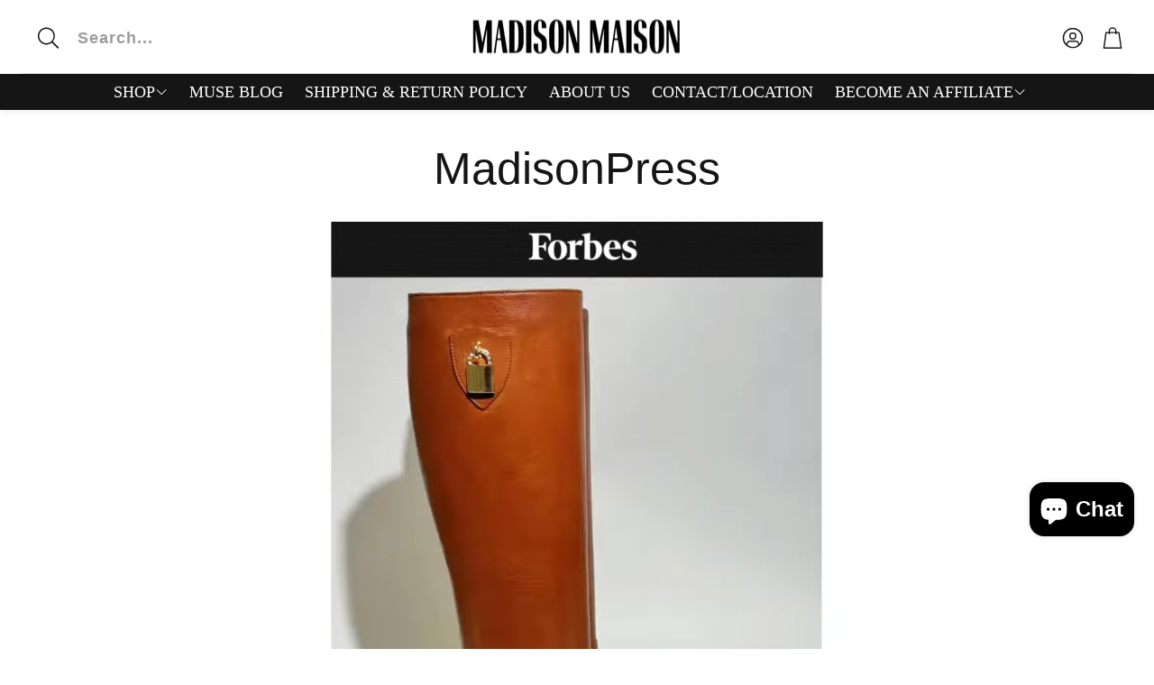

--- FILE ---
content_type: text/html; charset=utf-8
request_url: https://www.madisonstyle.com/pages/madisonpress
body_size: 56408
content:
<!doctype html>
<html
  class="no-js"
  lang="en"
  dir="ltr"
>
  <head>
    <meta charset="utf-8">
    <meta http-equiv="X-UA-Compatible" content="IE=edge">
    <meta name="viewport" content="width=device-width,initial-scale=1">
    <meta name="theme-color" content="">
    <link rel="canonical" href="https://www.madisonstyle.com/pages/madisonpress">
    <link rel="preconnect" href="https://cdn.shopify.com" crossorigin><link rel="preconnect" href="https://fonts.shopifycdn.com" crossorigin><title>MadisonPress</title>

    
      <meta name="description" content="READ FORBES ARTICLE Design that transcends the generational divide We work with multi-generational small Italian artisan factories Incredible quality">
    

    

<meta property="og:site_name" content="Madison Maison">
<meta property="og:url" content="https://www.madisonstyle.com/pages/madisonpress">
<meta property="og:title" content="MadisonPress">
<meta property="og:type" content="website">
<meta property="og:description" content="READ FORBES ARTICLE Design that transcends the generational divide We work with multi-generational small Italian artisan factories Incredible quality"><meta property="og:image" content="http://www.madisonstyle.com/cdn/shop/files/saraelbesh_1746710984_3627997147965767736_335176805S.jpg?v=1763671408">
  <meta property="og:image:secure_url" content="https://www.madisonstyle.com/cdn/shop/files/saraelbesh_1746710984_3627997147965767736_335176805S.jpg?v=1763671408">
  <meta property="og:image:width" content="3041">
  <meta property="og:image:height" content="1800"><meta name="twitter:card" content="summary_large_image">
<meta name="twitter:title" content="MadisonPress">
<meta name="twitter:description" content="READ FORBES ARTICLE Design that transcends the generational divide We work with multi-generational small Italian artisan factories Incredible quality">


    <link href="//www.madisonstyle.com/cdn/shop/t/79/assets/swiper.css?v=90853991759261272611753714753" rel="stylesheet" type="text/css" media="all" />

    <link href="//www.madisonstyle.com/cdn/shop/t/79/assets/settings.css?v=137772966309671125081763672794" rel="stylesheet" type="text/css" media="all" />
    <link href="//www.madisonstyle.com/cdn/shop/t/79/assets/critical.css?v=22654989878218896451754492426" rel="stylesheet" type="text/css" media="all" />

    <script src="//www.madisonstyle.com/cdn/shop/t/79/assets/variants.js?v=92403595089264008251753714753" defer="defer"></script>

    <link rel="preload" href="//www.madisonstyle.com/cdn/shop/t/79/assets/main.css?v=81301486694348107741753714753" as="style" onload="this.onload=null;this.rel='stylesheet'">
    <noscript><link rel="stylesheet" href="//www.madisonstyle.com/cdn/shop/t/79/assets/main.css?v=81301486694348107741753714753"></noscript>
    <link href="//www.madisonstyle.com/cdn/shop/t/79/assets/custom.css?v=159793450962649294831754491992" rel="stylesheet" type="text/css" media="all" />

    <script src="//www.madisonstyle.com/cdn/shop/t/79/assets/constants.js?v=158563610161624409731753714753" defer="defer"></script>
    <script src="//www.madisonstyle.com/cdn/shop/t/79/assets/pubsub.js?v=158357773527763999511753714753" defer="defer"></script>
    <script src="//www.madisonstyle.com/cdn/shop/t/79/assets/global.js?v=105123249998389610981753714753" defer="defer"></script>
    <script src="//www.madisonstyle.com/cdn/shop/t/79/assets/base.js?v=124668216241051150011754489361" defer="defer"></script>

    <script src="//www.madisonstyle.com/cdn/shop/t/79/assets/color-swatch.js?v=182849972204433250091753714753" defer="defer"></script>
    <script src="//www.madisonstyle.com/cdn/shop/t/79/assets/localization-form.js?v=67622616882805314401753714753" defer="defer"></script>
    <script src="//www.madisonstyle.com/cdn/shop/t/79/assets/animations.js?v=7722913430069583911753714753" defer="defer"></script>
    <script src="//www.madisonstyle.com/cdn/shop/t/79/assets/drawer-select.js?v=105989641765226529871753714753" defer="defer"></script>
    <script src="//www.madisonstyle.com/cdn/shop/t/79/assets/model_element.js?v=158477732829452102971753714753" defer="defer"></script>
    <script type="module" src="//www.madisonstyle.com/cdn/shop/t/79/assets/gallery.js?v=76536252973343340271753714753" defer="defer"></script>

    <script>window.performance && window.performance.mark && window.performance.mark('shopify.content_for_header.start');</script><meta name="google-site-verification" content="OXdFFlhjbFHmzl8iCjeFt4_nCi1tDE01ISayrDQKygw">
<meta name="google-site-verification" content="kcdg6T8fHsBaS7KQeOcisKiw7N6OVvTvmYEkkoUk9O4">
<meta name="google-site-verification" content="dna16Ucck0uN7iPJaSFo1a8RlaCLaAkE6XmkqWPPooc">
<meta name="facebook-domain-verification" content="vb6el45rjys1yosztciaxvj4z6ui1z">
<meta name="facebook-domain-verification" content="5n7x3ai4hnq20o4ye1rehchckmituw">
<meta id="shopify-digital-wallet" name="shopify-digital-wallet" content="/9283584/digital_wallets/dialog">
<meta name="shopify-checkout-api-token" content="7c716eec0ed214ce31bb9436225c29cc">
<meta id="in-context-paypal-metadata" data-shop-id="9283584" data-venmo-supported="false" data-environment="production" data-locale="en_US" data-paypal-v4="true" data-currency="USD">
<link rel="alternate" hreflang="x-default" href="https://www.madisonstyle.com/pages/madisonpress">
<link rel="alternate" hreflang="en" href="https://www.madisonstyle.com/pages/madisonpress">
<link rel="alternate" hreflang="es" href="https://www.madisonstyle.com/es/pages/madisonpress">
<script async="async" src="/checkouts/internal/preloads.js?locale=en-US"></script>
<link rel="preconnect" href="https://shop.app" crossorigin="anonymous">
<script async="async" src="https://shop.app/checkouts/internal/preloads.js?locale=en-US&shop_id=9283584" crossorigin="anonymous"></script>
<script id="apple-pay-shop-capabilities" type="application/json">{"shopId":9283584,"countryCode":"US","currencyCode":"USD","merchantCapabilities":["supports3DS"],"merchantId":"gid:\/\/shopify\/Shop\/9283584","merchantName":"Madison Maison","requiredBillingContactFields":["postalAddress","email","phone"],"requiredShippingContactFields":["postalAddress","email","phone"],"shippingType":"shipping","supportedNetworks":["visa","masterCard","amex","discover","elo","jcb"],"total":{"type":"pending","label":"Madison Maison","amount":"1.00"},"shopifyPaymentsEnabled":true,"supportsSubscriptions":true}</script>
<script id="shopify-features" type="application/json">{"accessToken":"7c716eec0ed214ce31bb9436225c29cc","betas":["rich-media-storefront-analytics"],"domain":"www.madisonstyle.com","predictiveSearch":true,"shopId":9283584,"locale":"en"}</script>
<script>var Shopify = Shopify || {};
Shopify.shop = "madisonstyle.myshopify.com";
Shopify.locale = "en";
Shopify.currency = {"active":"USD","rate":"1.0"};
Shopify.country = "US";
Shopify.theme = {"name":"216 a11y","id":127289983056,"schema_name":"Wonder","schema_version":"1.7.1","theme_store_id":2684,"role":"main"};
Shopify.theme.handle = "null";
Shopify.theme.style = {"id":null,"handle":null};
Shopify.cdnHost = "www.madisonstyle.com/cdn";
Shopify.routes = Shopify.routes || {};
Shopify.routes.root = "/";</script>
<script type="module">!function(o){(o.Shopify=o.Shopify||{}).modules=!0}(window);</script>
<script>!function(o){function n(){var o=[];function n(){o.push(Array.prototype.slice.apply(arguments))}return n.q=o,n}var t=o.Shopify=o.Shopify||{};t.loadFeatures=n(),t.autoloadFeatures=n()}(window);</script>
<script>
  window.ShopifyPay = window.ShopifyPay || {};
  window.ShopifyPay.apiHost = "shop.app\/pay";
  window.ShopifyPay.redirectState = null;
</script>
<script id="shop-js-analytics" type="application/json">{"pageType":"page"}</script>
<script defer="defer" async type="module" src="//www.madisonstyle.com/cdn/shopifycloud/shop-js/modules/v2/client.init-shop-cart-sync_BT-GjEfc.en.esm.js"></script>
<script defer="defer" async type="module" src="//www.madisonstyle.com/cdn/shopifycloud/shop-js/modules/v2/chunk.common_D58fp_Oc.esm.js"></script>
<script defer="defer" async type="module" src="//www.madisonstyle.com/cdn/shopifycloud/shop-js/modules/v2/chunk.modal_xMitdFEc.esm.js"></script>
<script type="module">
  await import("//www.madisonstyle.com/cdn/shopifycloud/shop-js/modules/v2/client.init-shop-cart-sync_BT-GjEfc.en.esm.js");
await import("//www.madisonstyle.com/cdn/shopifycloud/shop-js/modules/v2/chunk.common_D58fp_Oc.esm.js");
await import("//www.madisonstyle.com/cdn/shopifycloud/shop-js/modules/v2/chunk.modal_xMitdFEc.esm.js");

  window.Shopify.SignInWithShop?.initShopCartSync?.({"fedCMEnabled":true,"windoidEnabled":true});

</script>
<script>
  window.Shopify = window.Shopify || {};
  if (!window.Shopify.featureAssets) window.Shopify.featureAssets = {};
  window.Shopify.featureAssets['shop-js'] = {"shop-cart-sync":["modules/v2/client.shop-cart-sync_DZOKe7Ll.en.esm.js","modules/v2/chunk.common_D58fp_Oc.esm.js","modules/v2/chunk.modal_xMitdFEc.esm.js"],"init-fed-cm":["modules/v2/client.init-fed-cm_B6oLuCjv.en.esm.js","modules/v2/chunk.common_D58fp_Oc.esm.js","modules/v2/chunk.modal_xMitdFEc.esm.js"],"shop-cash-offers":["modules/v2/client.shop-cash-offers_D2sdYoxE.en.esm.js","modules/v2/chunk.common_D58fp_Oc.esm.js","modules/v2/chunk.modal_xMitdFEc.esm.js"],"shop-login-button":["modules/v2/client.shop-login-button_QeVjl5Y3.en.esm.js","modules/v2/chunk.common_D58fp_Oc.esm.js","modules/v2/chunk.modal_xMitdFEc.esm.js"],"pay-button":["modules/v2/client.pay-button_DXTOsIq6.en.esm.js","modules/v2/chunk.common_D58fp_Oc.esm.js","modules/v2/chunk.modal_xMitdFEc.esm.js"],"shop-button":["modules/v2/client.shop-button_DQZHx9pm.en.esm.js","modules/v2/chunk.common_D58fp_Oc.esm.js","modules/v2/chunk.modal_xMitdFEc.esm.js"],"avatar":["modules/v2/client.avatar_BTnouDA3.en.esm.js"],"init-windoid":["modules/v2/client.init-windoid_CR1B-cfM.en.esm.js","modules/v2/chunk.common_D58fp_Oc.esm.js","modules/v2/chunk.modal_xMitdFEc.esm.js"],"init-shop-for-new-customer-accounts":["modules/v2/client.init-shop-for-new-customer-accounts_C_vY_xzh.en.esm.js","modules/v2/client.shop-login-button_QeVjl5Y3.en.esm.js","modules/v2/chunk.common_D58fp_Oc.esm.js","modules/v2/chunk.modal_xMitdFEc.esm.js"],"init-shop-email-lookup-coordinator":["modules/v2/client.init-shop-email-lookup-coordinator_BI7n9ZSv.en.esm.js","modules/v2/chunk.common_D58fp_Oc.esm.js","modules/v2/chunk.modal_xMitdFEc.esm.js"],"init-shop-cart-sync":["modules/v2/client.init-shop-cart-sync_BT-GjEfc.en.esm.js","modules/v2/chunk.common_D58fp_Oc.esm.js","modules/v2/chunk.modal_xMitdFEc.esm.js"],"shop-toast-manager":["modules/v2/client.shop-toast-manager_DiYdP3xc.en.esm.js","modules/v2/chunk.common_D58fp_Oc.esm.js","modules/v2/chunk.modal_xMitdFEc.esm.js"],"init-customer-accounts":["modules/v2/client.init-customer-accounts_D9ZNqS-Q.en.esm.js","modules/v2/client.shop-login-button_QeVjl5Y3.en.esm.js","modules/v2/chunk.common_D58fp_Oc.esm.js","modules/v2/chunk.modal_xMitdFEc.esm.js"],"init-customer-accounts-sign-up":["modules/v2/client.init-customer-accounts-sign-up_iGw4briv.en.esm.js","modules/v2/client.shop-login-button_QeVjl5Y3.en.esm.js","modules/v2/chunk.common_D58fp_Oc.esm.js","modules/v2/chunk.modal_xMitdFEc.esm.js"],"shop-follow-button":["modules/v2/client.shop-follow-button_CqMgW2wH.en.esm.js","modules/v2/chunk.common_D58fp_Oc.esm.js","modules/v2/chunk.modal_xMitdFEc.esm.js"],"checkout-modal":["modules/v2/client.checkout-modal_xHeaAweL.en.esm.js","modules/v2/chunk.common_D58fp_Oc.esm.js","modules/v2/chunk.modal_xMitdFEc.esm.js"],"shop-login":["modules/v2/client.shop-login_D91U-Q7h.en.esm.js","modules/v2/chunk.common_D58fp_Oc.esm.js","modules/v2/chunk.modal_xMitdFEc.esm.js"],"lead-capture":["modules/v2/client.lead-capture_BJmE1dJe.en.esm.js","modules/v2/chunk.common_D58fp_Oc.esm.js","modules/v2/chunk.modal_xMitdFEc.esm.js"],"payment-terms":["modules/v2/client.payment-terms_Ci9AEqFq.en.esm.js","modules/v2/chunk.common_D58fp_Oc.esm.js","modules/v2/chunk.modal_xMitdFEc.esm.js"]};
</script>
<script>(function() {
  var isLoaded = false;
  function asyncLoad() {
    if (isLoaded) return;
    isLoaded = true;
    var urls = ["\/\/cdn.shopify.com\/proxy\/da400098e17ea8004fe3d0506d6febd105da1bc0febd60659982f145c68633e6\/api.goaffpro.com\/loader.js?shop=madisonstyle.myshopify.com\u0026sp-cache-control=cHVibGljLCBtYXgtYWdlPTkwMA","\/\/cdn.shopify.com\/proxy\/87ef5ab9eda8716dad69d09798b22c25daa6b218deae0dd757fffd28cc7241b5\/d1639lhkj5l89m.cloudfront.net\/js\/storefront\/uppromote.js?shop=madisonstyle.myshopify.com\u0026sp-cache-control=cHVibGljLCBtYXgtYWdlPTkwMA"];
    for (var i = 0; i < urls.length; i++) {
      var s = document.createElement('script');
      s.type = 'text/javascript';
      s.async = true;
      s.src = urls[i];
      var x = document.getElementsByTagName('script')[0];
      x.parentNode.insertBefore(s, x);
    }
  };
  if(window.attachEvent) {
    window.attachEvent('onload', asyncLoad);
  } else {
    window.addEventListener('load', asyncLoad, false);
  }
})();</script>
<script id="__st">var __st={"a":9283584,"offset":-28800,"reqid":"35a10da2-38c6-45f4-ab56-b201c94be676-1769303994","pageurl":"www.madisonstyle.com\/pages\/madisonpress","s":"pages-86222700624","u":"461d7ebb8d4f","p":"page","rtyp":"page","rid":86222700624};</script>
<script>window.ShopifyPaypalV4VisibilityTracking = true;</script>
<script id="captcha-bootstrap">!function(){'use strict';const t='contact',e='account',n='new_comment',o=[[t,t],['blogs',n],['comments',n],[t,'customer']],c=[[e,'customer_login'],[e,'guest_login'],[e,'recover_customer_password'],[e,'create_customer']],r=t=>t.map((([t,e])=>`form[action*='/${t}']:not([data-nocaptcha='true']) input[name='form_type'][value='${e}']`)).join(','),a=t=>()=>t?[...document.querySelectorAll(t)].map((t=>t.form)):[];function s(){const t=[...o],e=r(t);return a(e)}const i='password',u='form_key',d=['recaptcha-v3-token','g-recaptcha-response','h-captcha-response',i],f=()=>{try{return window.sessionStorage}catch{return}},m='__shopify_v',_=t=>t.elements[u];function p(t,e,n=!1){try{const o=window.sessionStorage,c=JSON.parse(o.getItem(e)),{data:r}=function(t){const{data:e,action:n}=t;return t[m]||n?{data:e,action:n}:{data:t,action:n}}(c);for(const[e,n]of Object.entries(r))t.elements[e]&&(t.elements[e].value=n);n&&o.removeItem(e)}catch(o){console.error('form repopulation failed',{error:o})}}const l='form_type',E='cptcha';function T(t){t.dataset[E]=!0}const w=window,h=w.document,L='Shopify',v='ce_forms',y='captcha';let A=!1;((t,e)=>{const n=(g='f06e6c50-85a8-45c8-87d0-21a2b65856fe',I='https://cdn.shopify.com/shopifycloud/storefront-forms-hcaptcha/ce_storefront_forms_captcha_hcaptcha.v1.5.2.iife.js',D={infoText:'Protected by hCaptcha',privacyText:'Privacy',termsText:'Terms'},(t,e,n)=>{const o=w[L][v],c=o.bindForm;if(c)return c(t,g,e,D).then(n);var r;o.q.push([[t,g,e,D],n]),r=I,A||(h.body.append(Object.assign(h.createElement('script'),{id:'captcha-provider',async:!0,src:r})),A=!0)});var g,I,D;w[L]=w[L]||{},w[L][v]=w[L][v]||{},w[L][v].q=[],w[L][y]=w[L][y]||{},w[L][y].protect=function(t,e){n(t,void 0,e),T(t)},Object.freeze(w[L][y]),function(t,e,n,w,h,L){const[v,y,A,g]=function(t,e,n){const i=e?o:[],u=t?c:[],d=[...i,...u],f=r(d),m=r(i),_=r(d.filter((([t,e])=>n.includes(e))));return[a(f),a(m),a(_),s()]}(w,h,L),I=t=>{const e=t.target;return e instanceof HTMLFormElement?e:e&&e.form},D=t=>v().includes(t);t.addEventListener('submit',(t=>{const e=I(t);if(!e)return;const n=D(e)&&!e.dataset.hcaptchaBound&&!e.dataset.recaptchaBound,o=_(e),c=g().includes(e)&&(!o||!o.value);(n||c)&&t.preventDefault(),c&&!n&&(function(t){try{if(!f())return;!function(t){const e=f();if(!e)return;const n=_(t);if(!n)return;const o=n.value;o&&e.removeItem(o)}(t);const e=Array.from(Array(32),(()=>Math.random().toString(36)[2])).join('');!function(t,e){_(t)||t.append(Object.assign(document.createElement('input'),{type:'hidden',name:u})),t.elements[u].value=e}(t,e),function(t,e){const n=f();if(!n)return;const o=[...t.querySelectorAll(`input[type='${i}']`)].map((({name:t})=>t)),c=[...d,...o],r={};for(const[a,s]of new FormData(t).entries())c.includes(a)||(r[a]=s);n.setItem(e,JSON.stringify({[m]:1,action:t.action,data:r}))}(t,e)}catch(e){console.error('failed to persist form',e)}}(e),e.submit())}));const S=(t,e)=>{t&&!t.dataset[E]&&(n(t,e.some((e=>e===t))),T(t))};for(const o of['focusin','change'])t.addEventListener(o,(t=>{const e=I(t);D(e)&&S(e,y())}));const B=e.get('form_key'),M=e.get(l),P=B&&M;t.addEventListener('DOMContentLoaded',(()=>{const t=y();if(P)for(const e of t)e.elements[l].value===M&&p(e,B);[...new Set([...A(),...v().filter((t=>'true'===t.dataset.shopifyCaptcha))])].forEach((e=>S(e,t)))}))}(h,new URLSearchParams(w.location.search),n,t,e,['guest_login'])})(!0,!0)}();</script>
<script integrity="sha256-4kQ18oKyAcykRKYeNunJcIwy7WH5gtpwJnB7kiuLZ1E=" data-source-attribution="shopify.loadfeatures" defer="defer" src="//www.madisonstyle.com/cdn/shopifycloud/storefront/assets/storefront/load_feature-a0a9edcb.js" crossorigin="anonymous"></script>
<script crossorigin="anonymous" defer="defer" src="//www.madisonstyle.com/cdn/shopifycloud/storefront/assets/shopify_pay/storefront-65b4c6d7.js?v=20250812"></script>
<script data-source-attribution="shopify.dynamic_checkout.dynamic.init">var Shopify=Shopify||{};Shopify.PaymentButton=Shopify.PaymentButton||{isStorefrontPortableWallets:!0,init:function(){window.Shopify.PaymentButton.init=function(){};var t=document.createElement("script");t.src="https://www.madisonstyle.com/cdn/shopifycloud/portable-wallets/latest/portable-wallets.en.js",t.type="module",document.head.appendChild(t)}};
</script>
<script data-source-attribution="shopify.dynamic_checkout.buyer_consent">
  function portableWalletsHideBuyerConsent(e){var t=document.getElementById("shopify-buyer-consent"),n=document.getElementById("shopify-subscription-policy-button");t&&n&&(t.classList.add("hidden"),t.setAttribute("aria-hidden","true"),n.removeEventListener("click",e))}function portableWalletsShowBuyerConsent(e){var t=document.getElementById("shopify-buyer-consent"),n=document.getElementById("shopify-subscription-policy-button");t&&n&&(t.classList.remove("hidden"),t.removeAttribute("aria-hidden"),n.addEventListener("click",e))}window.Shopify?.PaymentButton&&(window.Shopify.PaymentButton.hideBuyerConsent=portableWalletsHideBuyerConsent,window.Shopify.PaymentButton.showBuyerConsent=portableWalletsShowBuyerConsent);
</script>
<script data-source-attribution="shopify.dynamic_checkout.cart.bootstrap">document.addEventListener("DOMContentLoaded",(function(){function t(){return document.querySelector("shopify-accelerated-checkout-cart, shopify-accelerated-checkout")}if(t())Shopify.PaymentButton.init();else{new MutationObserver((function(e,n){t()&&(Shopify.PaymentButton.init(),n.disconnect())})).observe(document.body,{childList:!0,subtree:!0})}}));
</script>
<script id='scb4127' type='text/javascript' async='' src='https://www.madisonstyle.com/cdn/shopifycloud/privacy-banner/storefront-banner.js'></script><link id="shopify-accelerated-checkout-styles" rel="stylesheet" media="screen" href="https://www.madisonstyle.com/cdn/shopifycloud/portable-wallets/latest/accelerated-checkout-backwards-compat.css" crossorigin="anonymous">
<style id="shopify-accelerated-checkout-cart">
        #shopify-buyer-consent {
  margin-top: 1em;
  display: inline-block;
  width: 100%;
}

#shopify-buyer-consent.hidden {
  display: none;
}

#shopify-subscription-policy-button {
  background: none;
  border: none;
  padding: 0;
  text-decoration: underline;
  font-size: inherit;
  cursor: pointer;
}

#shopify-subscription-policy-button::before {
  box-shadow: none;
}

      </style>

<script>window.performance && window.performance.mark && window.performance.mark('shopify.content_for_header.end');</script>


    <style data-shopify>
      
      
      
      
      
      
      
      
      

      @font-face {
        font-family: 'icomoon';
        src:  url('//www.madisonstyle.com/cdn/shop/t/79/assets/icomoon.eot?v=177295919035341837931753714753?6k4fkf');
        src:  url('//www.madisonstyle.com/cdn/shop/t/79/assets/icomoon.eot?v=177295919035341837931753714753?6k4fkf#iefix') format('embedded-opentype'),
          url('//www.madisonstyle.com/cdn/shop/t/79/assets/icomoon.ttf?v=57842893614872056761753714753?6k4fkf') format('truetype'),
          url('//www.madisonstyle.com/cdn/shop/t/79/assets/icomoon.woff?v=28260046996164968551753714753?6k4fkf') format('woff'),
          url('//www.madisonstyle.com/cdn/shop/t/79/assets/icomoon.svg?v=104217218584571201731753714753?6k4fkf#icomoon') format('svg');
        font-weight: normal;
        font-style: normal;
        font-display: block;
      }
    </style>
    <style>
      [data-custom-badge="New"]{
        background-color: #e3f2e6;
        color: #151515;
        }
      [data-custom-badge=""]{
        background-color: #000000;
        color: #FFFFFF;
        }
      [data-custom-badge=""]{
        background-color: #000000;
        color: #FFFFFF;
        }
      [data-custom-badge=""]{
        background-color: #000000;
        color: #FFFFFF;
        }
    </style>

    <script>
      document.documentElement.className = document.documentElement.className.replace('no-js', 'js');
    </script>
  <!-- BEGIN app block: shopify://apps/judge-me-reviews/blocks/judgeme_core/61ccd3b1-a9f2-4160-9fe9-4fec8413e5d8 --><!-- Start of Judge.me Core -->






<link rel="dns-prefetch" href="https://cdnwidget.judge.me">
<link rel="dns-prefetch" href="https://cdn.judge.me">
<link rel="dns-prefetch" href="https://cdn1.judge.me">
<link rel="dns-prefetch" href="https://api.judge.me">

<script data-cfasync='false' class='jdgm-settings-script'>window.jdgmSettings={"pagination":5,"disable_web_reviews":false,"badge_no_review_text":"No reviews","badge_n_reviews_text":"{{ n }} review/reviews","badge_star_color":"#E7CE67","hide_badge_preview_if_no_reviews":true,"badge_hide_text":false,"enforce_center_preview_badge":false,"widget_title":"Customer Reviews","widget_open_form_text":"Write a review","widget_close_form_text":"Cancel review","widget_refresh_page_text":"Refresh page","widget_summary_text":"Based on {{ number_of_reviews }} review/reviews","widget_no_review_text":"Be the first to write a review","widget_name_field_text":"Display name","widget_verified_name_field_text":"Verified Name (public)","widget_name_placeholder_text":"Display name","widget_required_field_error_text":"This field is required.","widget_email_field_text":"Email address","widget_verified_email_field_text":"Verified Email (private, can not be edited)","widget_email_placeholder_text":"Your email address","widget_email_field_error_text":"Please enter a valid email address.","widget_rating_field_text":"Rating","widget_review_title_field_text":"Review Title","widget_review_title_placeholder_text":"Give your review a title","widget_review_body_field_text":"Review content","widget_review_body_placeholder_text":"Start writing here...","widget_pictures_field_text":"Picture/Video (optional)","widget_submit_review_text":"Submit Review","widget_submit_verified_review_text":"Submit Verified Review","widget_submit_success_msg_with_auto_publish":"Thank you! Please refresh the page in a few moments to see your review. You can remove or edit your review by logging into \u003ca href='https://judge.me/login' target='_blank' rel='nofollow noopener'\u003eJudge.me\u003c/a\u003e","widget_submit_success_msg_no_auto_publish":"Thank you! Your review will be published as soon as it is approved by the shop admin. You can remove or edit your review by logging into \u003ca href='https://judge.me/login' target='_blank' rel='nofollow noopener'\u003eJudge.me\u003c/a\u003e","widget_show_default_reviews_out_of_total_text":"Showing {{ n_reviews_shown }} out of {{ n_reviews }} reviews.","widget_show_all_link_text":"Show all","widget_show_less_link_text":"Show less","widget_author_said_text":"{{ reviewer_name }} said:","widget_days_text":"{{ n }} days ago","widget_weeks_text":"{{ n }} week/weeks ago","widget_months_text":"{{ n }} month/months ago","widget_years_text":"{{ n }} year/years ago","widget_yesterday_text":"Yesterday","widget_today_text":"Today","widget_replied_text":"\u003e\u003e {{ shop_name }} replied:","widget_read_more_text":"Read more","widget_reviewer_name_as_initial":"","widget_rating_filter_color":"#fbcd0a","widget_rating_filter_see_all_text":"See all reviews","widget_sorting_most_recent_text":"Most Recent","widget_sorting_highest_rating_text":"Highest Rating","widget_sorting_lowest_rating_text":"Lowest Rating","widget_sorting_with_pictures_text":"Only Pictures","widget_sorting_most_helpful_text":"Most Helpful","widget_open_question_form_text":"Ask a question","widget_reviews_subtab_text":"Reviews","widget_questions_subtab_text":"Questions","widget_question_label_text":"Question","widget_answer_label_text":"Answer","widget_question_placeholder_text":"Write your question here","widget_submit_question_text":"Submit Question","widget_question_submit_success_text":"Thank you for your question! We will notify you once it gets answered.","widget_star_color":"#E7CE67","verified_badge_text":"Verified","verified_badge_bg_color":"","verified_badge_text_color":"","verified_badge_placement":"left-of-reviewer-name","widget_review_max_height":"","widget_hide_border":false,"widget_social_share":false,"widget_thumb":false,"widget_review_location_show":false,"widget_location_format":"","all_reviews_include_out_of_store_products":true,"all_reviews_out_of_store_text":"(out of store)","all_reviews_pagination":100,"all_reviews_product_name_prefix_text":"about","enable_review_pictures":true,"enable_question_anwser":false,"widget_theme":"default","review_date_format":"mm/dd/yyyy","default_sort_method":"most-recent","widget_product_reviews_subtab_text":"Product Reviews","widget_shop_reviews_subtab_text":"Shop Reviews","widget_other_products_reviews_text":"Reviews for other products","widget_store_reviews_subtab_text":"Store reviews","widget_no_store_reviews_text":"This store hasn't received any reviews yet","widget_web_restriction_product_reviews_text":"This product hasn't received any reviews yet","widget_no_items_text":"No items found","widget_show_more_text":"Show more","widget_write_a_store_review_text":"Write a Store Review","widget_other_languages_heading":"Reviews in Other Languages","widget_translate_review_text":"Translate review to {{ language }}","widget_translating_review_text":"Translating...","widget_show_original_translation_text":"Show original ({{ language }})","widget_translate_review_failed_text":"Review couldn't be translated.","widget_translate_review_retry_text":"Retry","widget_translate_review_try_again_later_text":"Try again later","show_product_url_for_grouped_product":false,"widget_sorting_pictures_first_text":"Pictures First","show_pictures_on_all_rev_page_mobile":false,"show_pictures_on_all_rev_page_desktop":false,"floating_tab_hide_mobile_install_preference":false,"floating_tab_button_name":"★ Reviews","floating_tab_title":"Let customers speak for us","floating_tab_button_color":"","floating_tab_button_background_color":"","floating_tab_url":"","floating_tab_url_enabled":false,"floating_tab_tab_style":"text","all_reviews_text_badge_text":"Customers rate us {{ shop.metafields.judgeme.all_reviews_rating | round: 1 }}/5 based on {{ shop.metafields.judgeme.all_reviews_count }} reviews.","all_reviews_text_badge_text_branded_style":"{{ shop.metafields.judgeme.all_reviews_rating | round: 1 }} out of 5 stars based on {{ shop.metafields.judgeme.all_reviews_count }} reviews","is_all_reviews_text_badge_a_link":false,"show_stars_for_all_reviews_text_badge":false,"all_reviews_text_badge_url":"","all_reviews_text_style":"branded","all_reviews_text_color_style":"judgeme_brand_color","all_reviews_text_color":"#108474","all_reviews_text_show_jm_brand":true,"featured_carousel_show_header":true,"featured_carousel_title":"Let customers speak for us","testimonials_carousel_title":"Customers are saying","videos_carousel_title":"Real customer stories","cards_carousel_title":"Customers are saying","featured_carousel_count_text":"from {{ n }} reviews","featured_carousel_add_link_to_all_reviews_page":false,"featured_carousel_url":"","featured_carousel_show_images":true,"featured_carousel_autoslide_interval":8,"featured_carousel_arrows_on_the_sides":true,"featured_carousel_height":600,"featured_carousel_width":100,"featured_carousel_image_size":500,"featured_carousel_image_height":250,"featured_carousel_arrow_color":"#eeeeee","verified_count_badge_style":"branded","verified_count_badge_orientation":"horizontal","verified_count_badge_color_style":"judgeme_brand_color","verified_count_badge_color":"#108474","is_verified_count_badge_a_link":false,"verified_count_badge_url":"","verified_count_badge_show_jm_brand":true,"widget_rating_preset_default":5,"widget_first_sub_tab":"product-reviews","widget_show_histogram":true,"widget_histogram_use_custom_color":false,"widget_pagination_use_custom_color":false,"widget_star_use_custom_color":false,"widget_verified_badge_use_custom_color":false,"widget_write_review_use_custom_color":false,"picture_reminder_submit_button":"Upload Pictures","enable_review_videos":false,"mute_video_by_default":false,"widget_sorting_videos_first_text":"Videos First","widget_review_pending_text":"Pending","featured_carousel_items_for_large_screen":4,"social_share_options_order":"Facebook,Twitter","remove_microdata_snippet":true,"disable_json_ld":false,"enable_json_ld_products":false,"preview_badge_show_question_text":false,"preview_badge_no_question_text":"No questions","preview_badge_n_question_text":"{{ number_of_questions }} question/questions","qa_badge_show_icon":false,"qa_badge_position":"same-row","remove_judgeme_branding":false,"widget_add_search_bar":false,"widget_search_bar_placeholder":"Search","widget_sorting_verified_only_text":"Verified only","featured_carousel_theme":"aligned","featured_carousel_show_rating":true,"featured_carousel_show_title":true,"featured_carousel_show_body":true,"featured_carousel_show_date":false,"featured_carousel_show_reviewer":true,"featured_carousel_show_product":false,"featured_carousel_header_background_color":"#108474","featured_carousel_header_text_color":"#ffffff","featured_carousel_name_product_separator":"reviewed","featured_carousel_full_star_background":"#108474","featured_carousel_empty_star_background":"#dadada","featured_carousel_vertical_theme_background":"#f9fafb","featured_carousel_verified_badge_enable":true,"featured_carousel_verified_badge_color":"#0062C6","featured_carousel_border_style":"round","featured_carousel_review_line_length_limit":3,"featured_carousel_more_reviews_button_text":"Read more reviews","featured_carousel_view_product_button_text":"View product","all_reviews_page_load_reviews_on":"scroll","all_reviews_page_load_more_text":"Load More Reviews","disable_fb_tab_reviews":false,"enable_ajax_cdn_cache":false,"widget_advanced_speed_features":5,"widget_public_name_text":"displayed publicly like","default_reviewer_name":"John Smith","default_reviewer_name_has_non_latin":true,"widget_reviewer_anonymous":"Anonymous","medals_widget_title":"Judge.me Review Medals","medals_widget_background_color":"#f9fafb","medals_widget_position":"footer_all_pages","medals_widget_border_color":"#f9fafb","medals_widget_verified_text_position":"left","medals_widget_use_monochromatic_version":false,"medals_widget_elements_color":"#108474","show_reviewer_avatar":true,"widget_invalid_yt_video_url_error_text":"Not a YouTube video URL","widget_max_length_field_error_text":"Please enter no more than {0} characters.","widget_show_country_flag":false,"widget_show_collected_via_shop_app":true,"widget_verified_by_shop_badge_style":"light","widget_verified_by_shop_text":"Verified by Shop","widget_show_photo_gallery":false,"widget_load_with_code_splitting":true,"widget_ugc_install_preference":false,"widget_ugc_title":"Made by us, Shared by you","widget_ugc_subtitle":"Tag us to see your picture featured in our page","widget_ugc_arrows_color":"#ffffff","widget_ugc_primary_button_text":"Buy Now","widget_ugc_primary_button_background_color":"#108474","widget_ugc_primary_button_text_color":"#ffffff","widget_ugc_primary_button_border_width":"0","widget_ugc_primary_button_border_style":"none","widget_ugc_primary_button_border_color":"#108474","widget_ugc_primary_button_border_radius":"25","widget_ugc_secondary_button_text":"Load More","widget_ugc_secondary_button_background_color":"#ffffff","widget_ugc_secondary_button_text_color":"#108474","widget_ugc_secondary_button_border_width":"2","widget_ugc_secondary_button_border_style":"solid","widget_ugc_secondary_button_border_color":"#108474","widget_ugc_secondary_button_border_radius":"25","widget_ugc_reviews_button_text":"View Reviews","widget_ugc_reviews_button_background_color":"#ffffff","widget_ugc_reviews_button_text_color":"#108474","widget_ugc_reviews_button_border_width":"2","widget_ugc_reviews_button_border_style":"solid","widget_ugc_reviews_button_border_color":"#108474","widget_ugc_reviews_button_border_radius":"25","widget_ugc_reviews_button_link_to":"judgeme-reviews-page","widget_ugc_show_post_date":true,"widget_ugc_max_width":"800","widget_rating_metafield_value_type":true,"widget_primary_color":"#108474","widget_enable_secondary_color":false,"widget_secondary_color":"#edf5f5","widget_summary_average_rating_text":"{{ average_rating }} out of 5","widget_media_grid_title":"Customer photos \u0026 videos","widget_media_grid_see_more_text":"See more","widget_round_style":false,"widget_show_product_medals":true,"widget_verified_by_judgeme_text":"Verified by Judge.me","widget_show_store_medals":true,"widget_verified_by_judgeme_text_in_store_medals":"Verified by Judge.me","widget_media_field_exceed_quantity_message":"Sorry, we can only accept {{ max_media }} for one review.","widget_media_field_exceed_limit_message":"{{ file_name }} is too large, please select a {{ media_type }} less than {{ size_limit }}MB.","widget_review_submitted_text":"Review Submitted!","widget_question_submitted_text":"Question Submitted!","widget_close_form_text_question":"Cancel","widget_write_your_answer_here_text":"Write your answer here","widget_enabled_branded_link":true,"widget_show_collected_by_judgeme":true,"widget_reviewer_name_color":"","widget_write_review_text_color":"","widget_write_review_bg_color":"","widget_collected_by_judgeme_text":"collected by Judge.me","widget_pagination_type":"standard","widget_load_more_text":"Load More","widget_load_more_color":"#108474","widget_full_review_text":"Full Review","widget_read_more_reviews_text":"Read More Reviews","widget_read_questions_text":"Read Questions","widget_questions_and_answers_text":"Questions \u0026 Answers","widget_verified_by_text":"Verified by","widget_verified_text":"Verified","widget_number_of_reviews_text":"{{ number_of_reviews }} reviews","widget_back_button_text":"Back","widget_next_button_text":"Next","widget_custom_forms_filter_button":"Filters","custom_forms_style":"horizontal","widget_show_review_information":false,"how_reviews_are_collected":"How reviews are collected?","widget_show_review_keywords":false,"widget_gdpr_statement":"How we use your data: We'll only contact you about the review you left, and only if necessary. By submitting your review, you agree to Judge.me's \u003ca href='https://judge.me/terms' target='_blank' rel='nofollow noopener'\u003eterms\u003c/a\u003e, \u003ca href='https://judge.me/privacy' target='_blank' rel='nofollow noopener'\u003eprivacy\u003c/a\u003e and \u003ca href='https://judge.me/content-policy' target='_blank' rel='nofollow noopener'\u003econtent\u003c/a\u003e policies.","widget_multilingual_sorting_enabled":false,"widget_translate_review_content_enabled":false,"widget_translate_review_content_method":"manual","popup_widget_review_selection":"automatically_with_pictures","popup_widget_round_border_style":true,"popup_widget_show_title":true,"popup_widget_show_body":true,"popup_widget_show_reviewer":false,"popup_widget_show_product":true,"popup_widget_show_pictures":true,"popup_widget_use_review_picture":true,"popup_widget_show_on_home_page":true,"popup_widget_show_on_product_page":true,"popup_widget_show_on_collection_page":true,"popup_widget_show_on_cart_page":true,"popup_widget_position":"bottom_left","popup_widget_first_review_delay":5,"popup_widget_duration":5,"popup_widget_interval":5,"popup_widget_review_count":5,"popup_widget_hide_on_mobile":true,"review_snippet_widget_round_border_style":true,"review_snippet_widget_card_color":"#FFFFFF","review_snippet_widget_slider_arrows_background_color":"#FFFFFF","review_snippet_widget_slider_arrows_color":"#000000","review_snippet_widget_star_color":"#108474","show_product_variant":false,"all_reviews_product_variant_label_text":"Variant: ","widget_show_verified_branding":true,"widget_ai_summary_title":"Customers say","widget_ai_summary_disclaimer":"AI-powered review summary based on recent customer reviews","widget_show_ai_summary":false,"widget_show_ai_summary_bg":false,"widget_show_review_title_input":true,"redirect_reviewers_invited_via_email":"external_form","request_store_review_after_product_review":false,"request_review_other_products_in_order":false,"review_form_color_scheme":"default","review_form_corner_style":"square","review_form_star_color":{},"review_form_text_color":"#333333","review_form_background_color":"#ffffff","review_form_field_background_color":"#fafafa","review_form_button_color":{},"review_form_button_text_color":"#ffffff","review_form_modal_overlay_color":"#000000","review_content_screen_title_text":"How would you rate this product?","review_content_introduction_text":"We would love it if you would share a bit about your experience.","store_review_form_title_text":"How would you rate this store?","store_review_form_introduction_text":"We would love it if you would share a bit about your experience.","show_review_guidance_text":true,"one_star_review_guidance_text":"Poor","five_star_review_guidance_text":"Great","customer_information_screen_title_text":"About you","customer_information_introduction_text":"Please tell us more about you.","custom_questions_screen_title_text":"Your experience in more detail","custom_questions_introduction_text":"Here are a few questions to help us understand more about your experience.","review_submitted_screen_title_text":"Thanks for your review!","review_submitted_screen_thank_you_text":"We are processing it and it will appear on the store soon.","review_submitted_screen_email_verification_text":"Please confirm your email by clicking the link we just sent you. This helps us keep reviews authentic.","review_submitted_request_store_review_text":"Would you like to share your experience of shopping with us?","review_submitted_review_other_products_text":"Would you like to review these products?","store_review_screen_title_text":"Would you like to share your experience of shopping with us?","store_review_introduction_text":"We value your feedback and use it to improve. Please share any thoughts or suggestions you have.","reviewer_media_screen_title_picture_text":"Share a picture","reviewer_media_introduction_picture_text":"Upload a photo to support your review.","reviewer_media_screen_title_video_text":"Share a video","reviewer_media_introduction_video_text":"Upload a video to support your review.","reviewer_media_screen_title_picture_or_video_text":"Share a picture or video","reviewer_media_introduction_picture_or_video_text":"Upload a photo or video to support your review.","reviewer_media_youtube_url_text":"Paste your Youtube URL here","advanced_settings_next_step_button_text":"Next","advanced_settings_close_review_button_text":"Close","modal_write_review_flow":false,"write_review_flow_required_text":"Required","write_review_flow_privacy_message_text":"We respect your privacy.","write_review_flow_anonymous_text":"Post review as anonymous","write_review_flow_visibility_text":"This won't be visible to other customers.","write_review_flow_multiple_selection_help_text":"Select as many as you like","write_review_flow_single_selection_help_text":"Select one option","write_review_flow_required_field_error_text":"This field is required","write_review_flow_invalid_email_error_text":"Please enter a valid email address","write_review_flow_max_length_error_text":"Max. {{ max_length }} characters.","write_review_flow_media_upload_text":"\u003cb\u003eClick to upload\u003c/b\u003e or drag and drop","write_review_flow_gdpr_statement":"We'll only contact you about your review if necessary. By submitting your review, you agree to our \u003ca href='https://judge.me/terms' target='_blank' rel='nofollow noopener'\u003eterms and conditions\u003c/a\u003e and \u003ca href='https://judge.me/privacy' target='_blank' rel='nofollow noopener'\u003eprivacy policy\u003c/a\u003e.","rating_only_reviews_enabled":false,"show_negative_reviews_help_screen":false,"new_review_flow_help_screen_rating_threshold":3,"negative_review_resolution_screen_title_text":"Tell us more","negative_review_resolution_text":"Your experience matters to us. If there were issues with your purchase, we're here to help. Feel free to reach out to us, we'd love the opportunity to make things right.","negative_review_resolution_button_text":"Contact us","negative_review_resolution_proceed_with_review_text":"Leave a review","negative_review_resolution_subject":"Issue with purchase from {{ shop_name }}.{{ order_name }}","preview_badge_collection_page_install_status":false,"widget_review_custom_css":"","preview_badge_custom_css":"","preview_badge_stars_count":"5-stars","featured_carousel_custom_css":"","floating_tab_custom_css":"","all_reviews_widget_custom_css":"","medals_widget_custom_css":"","verified_badge_custom_css":"","all_reviews_text_custom_css":"","transparency_badges_collected_via_store_invite":false,"transparency_badges_from_another_provider":false,"transparency_badges_collected_from_store_visitor":false,"transparency_badges_collected_by_verified_review_provider":false,"transparency_badges_earned_reward":false,"transparency_badges_collected_via_store_invite_text":"Review collected via store invitation","transparency_badges_from_another_provider_text":"Review collected from another provider","transparency_badges_collected_from_store_visitor_text":"Review collected from a store visitor","transparency_badges_written_in_google_text":"Review written in Google","transparency_badges_written_in_etsy_text":"Review written in Etsy","transparency_badges_written_in_shop_app_text":"Review written in Shop App","transparency_badges_earned_reward_text":"Review earned a reward for future purchase","product_review_widget_per_page":10,"widget_store_review_label_text":"Review about the store","checkout_comment_extension_title_on_product_page":"Customer Comments","checkout_comment_extension_num_latest_comment_show":5,"checkout_comment_extension_format":"name_and_timestamp","checkout_comment_customer_name":"last_initial","checkout_comment_comment_notification":true,"preview_badge_collection_page_install_preference":false,"preview_badge_home_page_install_preference":false,"preview_badge_product_page_install_preference":false,"review_widget_install_preference":"","review_carousel_install_preference":false,"floating_reviews_tab_install_preference":"none","verified_reviews_count_badge_install_preference":false,"all_reviews_text_install_preference":false,"review_widget_best_location":false,"judgeme_medals_install_preference":false,"review_widget_revamp_enabled":false,"review_widget_qna_enabled":false,"review_widget_header_theme":"minimal","review_widget_widget_title_enabled":true,"review_widget_header_text_size":"medium","review_widget_header_text_weight":"regular","review_widget_average_rating_style":"compact","review_widget_bar_chart_enabled":true,"review_widget_bar_chart_type":"numbers","review_widget_bar_chart_style":"standard","review_widget_expanded_media_gallery_enabled":false,"review_widget_reviews_section_theme":"standard","review_widget_image_style":"thumbnails","review_widget_review_image_ratio":"square","review_widget_stars_size":"medium","review_widget_verified_badge":"standard_text","review_widget_review_title_text_size":"medium","review_widget_review_text_size":"medium","review_widget_review_text_length":"medium","review_widget_number_of_columns_desktop":3,"review_widget_carousel_transition_speed":5,"review_widget_custom_questions_answers_display":"always","review_widget_button_text_color":"#FFFFFF","review_widget_text_color":"#000000","review_widget_lighter_text_color":"#7B7B7B","review_widget_corner_styling":"soft","review_widget_review_word_singular":"review","review_widget_review_word_plural":"reviews","review_widget_voting_label":"Helpful?","review_widget_shop_reply_label":"Reply from {{ shop_name }}:","review_widget_filters_title":"Filters","qna_widget_question_word_singular":"Question","qna_widget_question_word_plural":"Questions","qna_widget_answer_reply_label":"Answer from {{ answerer_name }}:","qna_content_screen_title_text":"Ask a question about this product","qna_widget_question_required_field_error_text":"Please enter your question.","qna_widget_flow_gdpr_statement":"We'll only contact you about your question if necessary. By submitting your question, you agree to our \u003ca href='https://judge.me/terms' target='_blank' rel='nofollow noopener'\u003eterms and conditions\u003c/a\u003e and \u003ca href='https://judge.me/privacy' target='_blank' rel='nofollow noopener'\u003eprivacy policy\u003c/a\u003e.","qna_widget_question_submitted_text":"Thanks for your question!","qna_widget_close_form_text_question":"Close","qna_widget_question_submit_success_text":"We’ll notify you by email when your question is answered.","all_reviews_widget_v2025_enabled":false,"all_reviews_widget_v2025_header_theme":"default","all_reviews_widget_v2025_widget_title_enabled":true,"all_reviews_widget_v2025_header_text_size":"medium","all_reviews_widget_v2025_header_text_weight":"regular","all_reviews_widget_v2025_average_rating_style":"compact","all_reviews_widget_v2025_bar_chart_enabled":true,"all_reviews_widget_v2025_bar_chart_type":"numbers","all_reviews_widget_v2025_bar_chart_style":"standard","all_reviews_widget_v2025_expanded_media_gallery_enabled":false,"all_reviews_widget_v2025_show_store_medals":true,"all_reviews_widget_v2025_show_photo_gallery":true,"all_reviews_widget_v2025_show_review_keywords":false,"all_reviews_widget_v2025_show_ai_summary":false,"all_reviews_widget_v2025_show_ai_summary_bg":false,"all_reviews_widget_v2025_add_search_bar":false,"all_reviews_widget_v2025_default_sort_method":"most-recent","all_reviews_widget_v2025_reviews_per_page":10,"all_reviews_widget_v2025_reviews_section_theme":"default","all_reviews_widget_v2025_image_style":"thumbnails","all_reviews_widget_v2025_review_image_ratio":"square","all_reviews_widget_v2025_stars_size":"medium","all_reviews_widget_v2025_verified_badge":"bold_badge","all_reviews_widget_v2025_review_title_text_size":"medium","all_reviews_widget_v2025_review_text_size":"medium","all_reviews_widget_v2025_review_text_length":"medium","all_reviews_widget_v2025_number_of_columns_desktop":3,"all_reviews_widget_v2025_carousel_transition_speed":5,"all_reviews_widget_v2025_custom_questions_answers_display":"always","all_reviews_widget_v2025_show_product_variant":false,"all_reviews_widget_v2025_show_reviewer_avatar":true,"all_reviews_widget_v2025_reviewer_name_as_initial":"","all_reviews_widget_v2025_review_location_show":false,"all_reviews_widget_v2025_location_format":"","all_reviews_widget_v2025_show_country_flag":false,"all_reviews_widget_v2025_verified_by_shop_badge_style":"light","all_reviews_widget_v2025_social_share":false,"all_reviews_widget_v2025_social_share_options_order":"Facebook,Twitter,LinkedIn,Pinterest","all_reviews_widget_v2025_pagination_type":"standard","all_reviews_widget_v2025_button_text_color":"#FFFFFF","all_reviews_widget_v2025_text_color":"#000000","all_reviews_widget_v2025_lighter_text_color":"#7B7B7B","all_reviews_widget_v2025_corner_styling":"soft","all_reviews_widget_v2025_title":"Customer reviews","all_reviews_widget_v2025_ai_summary_title":"Customers say about this store","all_reviews_widget_v2025_no_review_text":"Be the first to write a review","platform":"shopify","branding_url":"https://app.judge.me/reviews/stores/www.madisonstyle.com","branding_text":"Powered by Judge.me","locale":"en","reply_name":"Madison Maison","widget_version":"3.0","footer":true,"autopublish":false,"review_dates":true,"enable_custom_form":false,"shop_use_review_site":true,"shop_locale":"en","enable_multi_locales_translations":true,"show_review_title_input":true,"review_verification_email_status":"always","can_be_branded":true,"reply_name_text":"Madison Maison"};</script> <style class='jdgm-settings-style'>.jdgm-xx{left:0}:root{--jdgm-primary-color: #108474;--jdgm-secondary-color: rgba(16,132,116,0.1);--jdgm-star-color: #E7CE67;--jdgm-write-review-text-color: white;--jdgm-write-review-bg-color: #108474;--jdgm-paginate-color: #108474;--jdgm-border-radius: 0;--jdgm-reviewer-name-color: #108474}.jdgm-histogram__bar-content{background-color:#108474}.jdgm-rev[data-verified-buyer=true] .jdgm-rev__icon.jdgm-rev__icon:after,.jdgm-rev__buyer-badge.jdgm-rev__buyer-badge{color:white;background-color:#108474}.jdgm-review-widget--small .jdgm-gallery.jdgm-gallery .jdgm-gallery__thumbnail-link:nth-child(8) .jdgm-gallery__thumbnail-wrapper.jdgm-gallery__thumbnail-wrapper:before{content:"See more"}@media only screen and (min-width: 768px){.jdgm-gallery.jdgm-gallery .jdgm-gallery__thumbnail-link:nth-child(8) .jdgm-gallery__thumbnail-wrapper.jdgm-gallery__thumbnail-wrapper:before{content:"See more"}}.jdgm-preview-badge .jdgm-star.jdgm-star{color:#E7CE67}.jdgm-prev-badge[data-average-rating='0.00']{display:none !important}.jdgm-author-all-initials{display:none !important}.jdgm-author-last-initial{display:none !important}.jdgm-rev-widg__title{visibility:hidden}.jdgm-rev-widg__summary-text{visibility:hidden}.jdgm-prev-badge__text{visibility:hidden}.jdgm-rev__prod-link-prefix:before{content:'about'}.jdgm-rev__variant-label:before{content:'Variant: '}.jdgm-rev__out-of-store-text:before{content:'(out of store)'}@media only screen and (min-width: 768px){.jdgm-rev__pics .jdgm-rev_all-rev-page-picture-separator,.jdgm-rev__pics .jdgm-rev__product-picture{display:none}}@media only screen and (max-width: 768px){.jdgm-rev__pics .jdgm-rev_all-rev-page-picture-separator,.jdgm-rev__pics .jdgm-rev__product-picture{display:none}}.jdgm-preview-badge[data-template="product"]{display:none !important}.jdgm-preview-badge[data-template="collection"]{display:none !important}.jdgm-preview-badge[data-template="index"]{display:none !important}.jdgm-review-widget[data-from-snippet="true"]{display:none !important}.jdgm-verified-count-badget[data-from-snippet="true"]{display:none !important}.jdgm-carousel-wrapper[data-from-snippet="true"]{display:none !important}.jdgm-all-reviews-text[data-from-snippet="true"]{display:none !important}.jdgm-medals-section[data-from-snippet="true"]{display:none !important}.jdgm-ugc-media-wrapper[data-from-snippet="true"]{display:none !important}.jdgm-rev__transparency-badge[data-badge-type="review_collected_via_store_invitation"]{display:none !important}.jdgm-rev__transparency-badge[data-badge-type="review_collected_from_another_provider"]{display:none !important}.jdgm-rev__transparency-badge[data-badge-type="review_collected_from_store_visitor"]{display:none !important}.jdgm-rev__transparency-badge[data-badge-type="review_written_in_etsy"]{display:none !important}.jdgm-rev__transparency-badge[data-badge-type="review_written_in_google_business"]{display:none !important}.jdgm-rev__transparency-badge[data-badge-type="review_written_in_shop_app"]{display:none !important}.jdgm-rev__transparency-badge[data-badge-type="review_earned_for_future_purchase"]{display:none !important}.jdgm-review-snippet-widget .jdgm-rev-snippet-widget__cards-container .jdgm-rev-snippet-card{border-radius:8px;background:#fff}.jdgm-review-snippet-widget .jdgm-rev-snippet-widget__cards-container .jdgm-rev-snippet-card__rev-rating .jdgm-star{color:#108474}.jdgm-review-snippet-widget .jdgm-rev-snippet-widget__prev-btn,.jdgm-review-snippet-widget .jdgm-rev-snippet-widget__next-btn{border-radius:50%;background:#fff}.jdgm-review-snippet-widget .jdgm-rev-snippet-widget__prev-btn>svg,.jdgm-review-snippet-widget .jdgm-rev-snippet-widget__next-btn>svg{fill:#000}.jdgm-full-rev-modal.rev-snippet-widget .jm-mfp-container .jm-mfp-content,.jdgm-full-rev-modal.rev-snippet-widget .jm-mfp-container .jdgm-full-rev__icon,.jdgm-full-rev-modal.rev-snippet-widget .jm-mfp-container .jdgm-full-rev__pic-img,.jdgm-full-rev-modal.rev-snippet-widget .jm-mfp-container .jdgm-full-rev__reply{border-radius:8px}.jdgm-full-rev-modal.rev-snippet-widget .jm-mfp-container .jdgm-full-rev[data-verified-buyer="true"] .jdgm-full-rev__icon::after{border-radius:8px}.jdgm-full-rev-modal.rev-snippet-widget .jm-mfp-container .jdgm-full-rev .jdgm-rev__buyer-badge{border-radius:calc( 8px / 2 )}.jdgm-full-rev-modal.rev-snippet-widget .jm-mfp-container .jdgm-full-rev .jdgm-full-rev__replier::before{content:'Madison Maison'}.jdgm-full-rev-modal.rev-snippet-widget .jm-mfp-container .jdgm-full-rev .jdgm-full-rev__product-button{border-radius:calc( 8px * 6 )}
</style> <style class='jdgm-settings-style'></style>

  
  
  
  <style class='jdgm-miracle-styles'>
  @-webkit-keyframes jdgm-spin{0%{-webkit-transform:rotate(0deg);-ms-transform:rotate(0deg);transform:rotate(0deg)}100%{-webkit-transform:rotate(359deg);-ms-transform:rotate(359deg);transform:rotate(359deg)}}@keyframes jdgm-spin{0%{-webkit-transform:rotate(0deg);-ms-transform:rotate(0deg);transform:rotate(0deg)}100%{-webkit-transform:rotate(359deg);-ms-transform:rotate(359deg);transform:rotate(359deg)}}@font-face{font-family:'JudgemeStar';src:url("[data-uri]") format("woff");font-weight:normal;font-style:normal}.jdgm-star{font-family:'JudgemeStar';display:inline !important;text-decoration:none !important;padding:0 4px 0 0 !important;margin:0 !important;font-weight:bold;opacity:1;-webkit-font-smoothing:antialiased;-moz-osx-font-smoothing:grayscale}.jdgm-star:hover{opacity:1}.jdgm-star:last-of-type{padding:0 !important}.jdgm-star.jdgm--on:before{content:"\e000"}.jdgm-star.jdgm--off:before{content:"\e001"}.jdgm-star.jdgm--half:before{content:"\e002"}.jdgm-widget *{margin:0;line-height:1.4;-webkit-box-sizing:border-box;-moz-box-sizing:border-box;box-sizing:border-box;-webkit-overflow-scrolling:touch}.jdgm-hidden{display:none !important;visibility:hidden !important}.jdgm-temp-hidden{display:none}.jdgm-spinner{width:40px;height:40px;margin:auto;border-radius:50%;border-top:2px solid #eee;border-right:2px solid #eee;border-bottom:2px solid #eee;border-left:2px solid #ccc;-webkit-animation:jdgm-spin 0.8s infinite linear;animation:jdgm-spin 0.8s infinite linear}.jdgm-prev-badge{display:block !important}

</style>


  
  
   


<script data-cfasync='false' class='jdgm-script'>
!function(e){window.jdgm=window.jdgm||{},jdgm.CDN_HOST="https://cdnwidget.judge.me/",jdgm.CDN_HOST_ALT="https://cdn2.judge.me/cdn/widget_frontend/",jdgm.API_HOST="https://api.judge.me/",jdgm.CDN_BASE_URL="https://cdn.shopify.com/extensions/019beb2a-7cf9-7238-9765-11a892117c03/judgeme-extensions-316/assets/",
jdgm.docReady=function(d){(e.attachEvent?"complete"===e.readyState:"loading"!==e.readyState)?
setTimeout(d,0):e.addEventListener("DOMContentLoaded",d)},jdgm.loadCSS=function(d,t,o,a){
!o&&jdgm.loadCSS.requestedUrls.indexOf(d)>=0||(jdgm.loadCSS.requestedUrls.push(d),
(a=e.createElement("link")).rel="stylesheet",a.class="jdgm-stylesheet",a.media="nope!",
a.href=d,a.onload=function(){this.media="all",t&&setTimeout(t)},e.body.appendChild(a))},
jdgm.loadCSS.requestedUrls=[],jdgm.loadJS=function(e,d){var t=new XMLHttpRequest;
t.onreadystatechange=function(){4===t.readyState&&(Function(t.response)(),d&&d(t.response))},
t.open("GET",e),t.onerror=function(){if(e.indexOf(jdgm.CDN_HOST)===0&&jdgm.CDN_HOST_ALT!==jdgm.CDN_HOST){var f=e.replace(jdgm.CDN_HOST,jdgm.CDN_HOST_ALT);jdgm.loadJS(f,d)}},t.send()},jdgm.docReady((function(){(window.jdgmLoadCSS||e.querySelectorAll(
".jdgm-widget, .jdgm-all-reviews-page").length>0)&&(jdgmSettings.widget_load_with_code_splitting?
parseFloat(jdgmSettings.widget_version)>=3?jdgm.loadCSS(jdgm.CDN_HOST+"widget_v3/base.css"):
jdgm.loadCSS(jdgm.CDN_HOST+"widget/base.css"):jdgm.loadCSS(jdgm.CDN_HOST+"shopify_v2.css"),
jdgm.loadJS(jdgm.CDN_HOST+"loa"+"der.js"))}))}(document);
</script>
<noscript><link rel="stylesheet" type="text/css" media="all" href="https://cdnwidget.judge.me/shopify_v2.css"></noscript>

<!-- BEGIN app snippet: theme_fix_tags --><script>
  (function() {
    var jdgmThemeFixes = null;
    if (!jdgmThemeFixes) return;
    var thisThemeFix = jdgmThemeFixes[Shopify.theme.id];
    if (!thisThemeFix) return;

    if (thisThemeFix.html) {
      document.addEventListener("DOMContentLoaded", function() {
        var htmlDiv = document.createElement('div');
        htmlDiv.classList.add('jdgm-theme-fix-html');
        htmlDiv.innerHTML = thisThemeFix.html;
        document.body.append(htmlDiv);
      });
    };

    if (thisThemeFix.css) {
      var styleTag = document.createElement('style');
      styleTag.classList.add('jdgm-theme-fix-style');
      styleTag.innerHTML = thisThemeFix.css;
      document.head.append(styleTag);
    };

    if (thisThemeFix.js) {
      var scriptTag = document.createElement('script');
      scriptTag.classList.add('jdgm-theme-fix-script');
      scriptTag.innerHTML = thisThemeFix.js;
      document.head.append(scriptTag);
    };
  })();
</script>
<!-- END app snippet -->
<!-- End of Judge.me Core -->



<!-- END app block --><!-- BEGIN app block: shopify://apps/searchpie-seo-speed/blocks/sb-snippets/29f6c508-9bb9-4e93-9f98-b637b62f3552 -->



<!-- BEGIN app snippet: sb-detect-broken-link --><script></script><!-- END app snippet -->
<!-- BEGIN app snippet: internal-link --><script>
	
</script><!-- END app snippet -->
<!-- BEGIN app snippet: social-tags --><!-- SearchPie Social Tags -->


<!-- END SearchPie Social Tags --><!-- END app snippet -->
<!-- BEGIN app snippet: sb-nx -->

<!-- END app snippet -->
<!-- END SearchPie snippets -->
<!-- END app block --><!-- BEGIN app block: shopify://apps/klaviyo-email-marketing-sms/blocks/klaviyo-onsite-embed/2632fe16-c075-4321-a88b-50b567f42507 -->












  <script async src="https://static.klaviyo.com/onsite/js/V79c5s/klaviyo.js?company_id=V79c5s"></script>
  <script>!function(){if(!window.klaviyo){window._klOnsite=window._klOnsite||[];try{window.klaviyo=new Proxy({},{get:function(n,i){return"push"===i?function(){var n;(n=window._klOnsite).push.apply(n,arguments)}:function(){for(var n=arguments.length,o=new Array(n),w=0;w<n;w++)o[w]=arguments[w];var t="function"==typeof o[o.length-1]?o.pop():void 0,e=new Promise((function(n){window._klOnsite.push([i].concat(o,[function(i){t&&t(i),n(i)}]))}));return e}}})}catch(n){window.klaviyo=window.klaviyo||[],window.klaviyo.push=function(){var n;(n=window._klOnsite).push.apply(n,arguments)}}}}();</script>

  




  <script>
    window.klaviyoReviewsProductDesignMode = false
  </script>



  <!-- BEGIN app snippet: customer-hub-data --><script>
  if (!window.customerHub) {
    window.customerHub = {};
  }
  window.customerHub.storefrontRoutes = {
    login: "https://www.madisonstyle.com/customer_authentication/redirect?locale=en&region_country=US?return_url=%2F%23k-hub",
    register: "https://shopify.com/9283584/account?locale=en?return_url=%2F%23k-hub",
    logout: "/account/logout",
    profile: "/account",
    addresses: "/account/addresses",
  };
  
  window.customerHub.userId = null;
  
  window.customerHub.storeDomain = "madisonstyle.myshopify.com";

  

  
    window.customerHub.storeLocale = {
        currentLanguage: 'en',
        currentCountry: 'US',
        availableLanguages: [
          
            {
              iso_code: 'en',
              endonym_name: 'English'
            },
          
            {
              iso_code: 'es',
              endonym_name: 'Español'
            }
          
        ],
        availableCountries: [
          
            {
              iso_code: 'AF',
              name: 'Afghanistan',
              currency_code: 'USD'
            },
          
            {
              iso_code: 'AX',
              name: 'Åland Islands',
              currency_code: 'USD'
            },
          
            {
              iso_code: 'AL',
              name: 'Albania',
              currency_code: 'USD'
            },
          
            {
              iso_code: 'DZ',
              name: 'Algeria',
              currency_code: 'USD'
            },
          
            {
              iso_code: 'AD',
              name: 'Andorra',
              currency_code: 'USD'
            },
          
            {
              iso_code: 'AO',
              name: 'Angola',
              currency_code: 'USD'
            },
          
            {
              iso_code: 'AI',
              name: 'Anguilla',
              currency_code: 'USD'
            },
          
            {
              iso_code: 'AG',
              name: 'Antigua &amp; Barbuda',
              currency_code: 'USD'
            },
          
            {
              iso_code: 'AR',
              name: 'Argentina',
              currency_code: 'USD'
            },
          
            {
              iso_code: 'AM',
              name: 'Armenia',
              currency_code: 'USD'
            },
          
            {
              iso_code: 'AW',
              name: 'Aruba',
              currency_code: 'USD'
            },
          
            {
              iso_code: 'AU',
              name: 'Australia',
              currency_code: 'USD'
            },
          
            {
              iso_code: 'AT',
              name: 'Austria',
              currency_code: 'USD'
            },
          
            {
              iso_code: 'AZ',
              name: 'Azerbaijan',
              currency_code: 'USD'
            },
          
            {
              iso_code: 'BS',
              name: 'Bahamas',
              currency_code: 'USD'
            },
          
            {
              iso_code: 'BH',
              name: 'Bahrain',
              currency_code: 'USD'
            },
          
            {
              iso_code: 'BD',
              name: 'Bangladesh',
              currency_code: 'USD'
            },
          
            {
              iso_code: 'BB',
              name: 'Barbados',
              currency_code: 'USD'
            },
          
            {
              iso_code: 'BY',
              name: 'Belarus',
              currency_code: 'USD'
            },
          
            {
              iso_code: 'BE',
              name: 'Belgium',
              currency_code: 'USD'
            },
          
            {
              iso_code: 'BZ',
              name: 'Belize',
              currency_code: 'USD'
            },
          
            {
              iso_code: 'BJ',
              name: 'Benin',
              currency_code: 'USD'
            },
          
            {
              iso_code: 'BM',
              name: 'Bermuda',
              currency_code: 'USD'
            },
          
            {
              iso_code: 'BT',
              name: 'Bhutan',
              currency_code: 'USD'
            },
          
            {
              iso_code: 'BO',
              name: 'Bolivia',
              currency_code: 'USD'
            },
          
            {
              iso_code: 'BA',
              name: 'Bosnia &amp; Herzegovina',
              currency_code: 'USD'
            },
          
            {
              iso_code: 'BW',
              name: 'Botswana',
              currency_code: 'USD'
            },
          
            {
              iso_code: 'BV',
              name: 'Bouvet Island',
              currency_code: 'USD'
            },
          
            {
              iso_code: 'BR',
              name: 'Brazil',
              currency_code: 'USD'
            },
          
            {
              iso_code: 'IO',
              name: 'British Indian Ocean Territory',
              currency_code: 'USD'
            },
          
            {
              iso_code: 'VG',
              name: 'British Virgin Islands',
              currency_code: 'USD'
            },
          
            {
              iso_code: 'BN',
              name: 'Brunei',
              currency_code: 'USD'
            },
          
            {
              iso_code: 'BG',
              name: 'Bulgaria',
              currency_code: 'USD'
            },
          
            {
              iso_code: 'BF',
              name: 'Burkina Faso',
              currency_code: 'USD'
            },
          
            {
              iso_code: 'BI',
              name: 'Burundi',
              currency_code: 'USD'
            },
          
            {
              iso_code: 'KH',
              name: 'Cambodia',
              currency_code: 'USD'
            },
          
            {
              iso_code: 'CM',
              name: 'Cameroon',
              currency_code: 'USD'
            },
          
            {
              iso_code: 'CA',
              name: 'Canada',
              currency_code: 'USD'
            },
          
            {
              iso_code: 'CV',
              name: 'Cape Verde',
              currency_code: 'USD'
            },
          
            {
              iso_code: 'KY',
              name: 'Cayman Islands',
              currency_code: 'USD'
            },
          
            {
              iso_code: 'CF',
              name: 'Central African Republic',
              currency_code: 'USD'
            },
          
            {
              iso_code: 'TD',
              name: 'Chad',
              currency_code: 'USD'
            },
          
            {
              iso_code: 'CL',
              name: 'Chile',
              currency_code: 'USD'
            },
          
            {
              iso_code: 'CN',
              name: 'China',
              currency_code: 'USD'
            },
          
            {
              iso_code: 'CX',
              name: 'Christmas Island',
              currency_code: 'USD'
            },
          
            {
              iso_code: 'CC',
              name: 'Cocos (Keeling) Islands',
              currency_code: 'USD'
            },
          
            {
              iso_code: 'CO',
              name: 'Colombia',
              currency_code: 'USD'
            },
          
            {
              iso_code: 'KM',
              name: 'Comoros',
              currency_code: 'USD'
            },
          
            {
              iso_code: 'CG',
              name: 'Congo - Brazzaville',
              currency_code: 'USD'
            },
          
            {
              iso_code: 'CD',
              name: 'Congo - Kinshasa',
              currency_code: 'USD'
            },
          
            {
              iso_code: 'CK',
              name: 'Cook Islands',
              currency_code: 'USD'
            },
          
            {
              iso_code: 'CR',
              name: 'Costa Rica',
              currency_code: 'USD'
            },
          
            {
              iso_code: 'CI',
              name: 'Côte d’Ivoire',
              currency_code: 'USD'
            },
          
            {
              iso_code: 'HR',
              name: 'Croatia',
              currency_code: 'USD'
            },
          
            {
              iso_code: 'CW',
              name: 'Curaçao',
              currency_code: 'USD'
            },
          
            {
              iso_code: 'CY',
              name: 'Cyprus',
              currency_code: 'USD'
            },
          
            {
              iso_code: 'CZ',
              name: 'Czechia',
              currency_code: 'USD'
            },
          
            {
              iso_code: 'DK',
              name: 'Denmark',
              currency_code: 'USD'
            },
          
            {
              iso_code: 'DJ',
              name: 'Djibouti',
              currency_code: 'USD'
            },
          
            {
              iso_code: 'DM',
              name: 'Dominica',
              currency_code: 'USD'
            },
          
            {
              iso_code: 'DO',
              name: 'Dominican Republic',
              currency_code: 'USD'
            },
          
            {
              iso_code: 'EC',
              name: 'Ecuador',
              currency_code: 'USD'
            },
          
            {
              iso_code: 'EG',
              name: 'Egypt',
              currency_code: 'USD'
            },
          
            {
              iso_code: 'SV',
              name: 'El Salvador',
              currency_code: 'USD'
            },
          
            {
              iso_code: 'GQ',
              name: 'Equatorial Guinea',
              currency_code: 'USD'
            },
          
            {
              iso_code: 'ER',
              name: 'Eritrea',
              currency_code: 'USD'
            },
          
            {
              iso_code: 'EE',
              name: 'Estonia',
              currency_code: 'USD'
            },
          
            {
              iso_code: 'SZ',
              name: 'Eswatini',
              currency_code: 'USD'
            },
          
            {
              iso_code: 'ET',
              name: 'Ethiopia',
              currency_code: 'USD'
            },
          
            {
              iso_code: 'FK',
              name: 'Falkland Islands',
              currency_code: 'USD'
            },
          
            {
              iso_code: 'FO',
              name: 'Faroe Islands',
              currency_code: 'USD'
            },
          
            {
              iso_code: 'FJ',
              name: 'Fiji',
              currency_code: 'USD'
            },
          
            {
              iso_code: 'FI',
              name: 'Finland',
              currency_code: 'USD'
            },
          
            {
              iso_code: 'FR',
              name: 'France',
              currency_code: 'USD'
            },
          
            {
              iso_code: 'GF',
              name: 'French Guiana',
              currency_code: 'USD'
            },
          
            {
              iso_code: 'PF',
              name: 'French Polynesia',
              currency_code: 'USD'
            },
          
            {
              iso_code: 'TF',
              name: 'French Southern Territories',
              currency_code: 'USD'
            },
          
            {
              iso_code: 'GA',
              name: 'Gabon',
              currency_code: 'USD'
            },
          
            {
              iso_code: 'GM',
              name: 'Gambia',
              currency_code: 'USD'
            },
          
            {
              iso_code: 'GE',
              name: 'Georgia',
              currency_code: 'USD'
            },
          
            {
              iso_code: 'DE',
              name: 'Germany',
              currency_code: 'USD'
            },
          
            {
              iso_code: 'GH',
              name: 'Ghana',
              currency_code: 'USD'
            },
          
            {
              iso_code: 'GI',
              name: 'Gibraltar',
              currency_code: 'USD'
            },
          
            {
              iso_code: 'GR',
              name: 'Greece',
              currency_code: 'USD'
            },
          
            {
              iso_code: 'GL',
              name: 'Greenland',
              currency_code: 'USD'
            },
          
            {
              iso_code: 'GD',
              name: 'Grenada',
              currency_code: 'USD'
            },
          
            {
              iso_code: 'GP',
              name: 'Guadeloupe',
              currency_code: 'USD'
            },
          
            {
              iso_code: 'GT',
              name: 'Guatemala',
              currency_code: 'USD'
            },
          
            {
              iso_code: 'GG',
              name: 'Guernsey',
              currency_code: 'USD'
            },
          
            {
              iso_code: 'GN',
              name: 'Guinea',
              currency_code: 'USD'
            },
          
            {
              iso_code: 'GW',
              name: 'Guinea-Bissau',
              currency_code: 'USD'
            },
          
            {
              iso_code: 'GY',
              name: 'Guyana',
              currency_code: 'USD'
            },
          
            {
              iso_code: 'HT',
              name: 'Haiti',
              currency_code: 'USD'
            },
          
            {
              iso_code: 'HM',
              name: 'Heard &amp; McDonald Islands',
              currency_code: 'USD'
            },
          
            {
              iso_code: 'HN',
              name: 'Honduras',
              currency_code: 'USD'
            },
          
            {
              iso_code: 'HK',
              name: 'Hong Kong SAR',
              currency_code: 'USD'
            },
          
            {
              iso_code: 'HU',
              name: 'Hungary',
              currency_code: 'USD'
            },
          
            {
              iso_code: 'IS',
              name: 'Iceland',
              currency_code: 'USD'
            },
          
            {
              iso_code: 'IN',
              name: 'India',
              currency_code: 'USD'
            },
          
            {
              iso_code: 'ID',
              name: 'Indonesia',
              currency_code: 'USD'
            },
          
            {
              iso_code: 'IQ',
              name: 'Iraq',
              currency_code: 'USD'
            },
          
            {
              iso_code: 'IE',
              name: 'Ireland',
              currency_code: 'USD'
            },
          
            {
              iso_code: 'IM',
              name: 'Isle of Man',
              currency_code: 'USD'
            },
          
            {
              iso_code: 'IL',
              name: 'Israel',
              currency_code: 'USD'
            },
          
            {
              iso_code: 'IT',
              name: 'Italy',
              currency_code: 'USD'
            },
          
            {
              iso_code: 'JM',
              name: 'Jamaica',
              currency_code: 'USD'
            },
          
            {
              iso_code: 'JP',
              name: 'Japan',
              currency_code: 'USD'
            },
          
            {
              iso_code: 'JE',
              name: 'Jersey',
              currency_code: 'USD'
            },
          
            {
              iso_code: 'JO',
              name: 'Jordan',
              currency_code: 'USD'
            },
          
            {
              iso_code: 'KZ',
              name: 'Kazakhstan',
              currency_code: 'USD'
            },
          
            {
              iso_code: 'KE',
              name: 'Kenya',
              currency_code: 'USD'
            },
          
            {
              iso_code: 'KI',
              name: 'Kiribati',
              currency_code: 'USD'
            },
          
            {
              iso_code: 'XK',
              name: 'Kosovo',
              currency_code: 'USD'
            },
          
            {
              iso_code: 'KW',
              name: 'Kuwait',
              currency_code: 'USD'
            },
          
            {
              iso_code: 'KG',
              name: 'Kyrgyzstan',
              currency_code: 'USD'
            },
          
            {
              iso_code: 'LA',
              name: 'Laos',
              currency_code: 'USD'
            },
          
            {
              iso_code: 'LV',
              name: 'Latvia',
              currency_code: 'USD'
            },
          
            {
              iso_code: 'LB',
              name: 'Lebanon',
              currency_code: 'USD'
            },
          
            {
              iso_code: 'LS',
              name: 'Lesotho',
              currency_code: 'USD'
            },
          
            {
              iso_code: 'LR',
              name: 'Liberia',
              currency_code: 'USD'
            },
          
            {
              iso_code: 'LY',
              name: 'Libya',
              currency_code: 'USD'
            },
          
            {
              iso_code: 'LI',
              name: 'Liechtenstein',
              currency_code: 'USD'
            },
          
            {
              iso_code: 'LT',
              name: 'Lithuania',
              currency_code: 'USD'
            },
          
            {
              iso_code: 'LU',
              name: 'Luxembourg',
              currency_code: 'USD'
            },
          
            {
              iso_code: 'MO',
              name: 'Macao SAR',
              currency_code: 'USD'
            },
          
            {
              iso_code: 'MG',
              name: 'Madagascar',
              currency_code: 'USD'
            },
          
            {
              iso_code: 'MW',
              name: 'Malawi',
              currency_code: 'USD'
            },
          
            {
              iso_code: 'MY',
              name: 'Malaysia',
              currency_code: 'USD'
            },
          
            {
              iso_code: 'MV',
              name: 'Maldives',
              currency_code: 'USD'
            },
          
            {
              iso_code: 'ML',
              name: 'Mali',
              currency_code: 'USD'
            },
          
            {
              iso_code: 'MT',
              name: 'Malta',
              currency_code: 'USD'
            },
          
            {
              iso_code: 'MQ',
              name: 'Martinique',
              currency_code: 'USD'
            },
          
            {
              iso_code: 'MR',
              name: 'Mauritania',
              currency_code: 'USD'
            },
          
            {
              iso_code: 'MU',
              name: 'Mauritius',
              currency_code: 'USD'
            },
          
            {
              iso_code: 'YT',
              name: 'Mayotte',
              currency_code: 'USD'
            },
          
            {
              iso_code: 'MX',
              name: 'Mexico',
              currency_code: 'USD'
            },
          
            {
              iso_code: 'MD',
              name: 'Moldova',
              currency_code: 'USD'
            },
          
            {
              iso_code: 'MC',
              name: 'Monaco',
              currency_code: 'USD'
            },
          
            {
              iso_code: 'MN',
              name: 'Mongolia',
              currency_code: 'USD'
            },
          
            {
              iso_code: 'ME',
              name: 'Montenegro',
              currency_code: 'USD'
            },
          
            {
              iso_code: 'MS',
              name: 'Montserrat',
              currency_code: 'USD'
            },
          
            {
              iso_code: 'MA',
              name: 'Morocco',
              currency_code: 'USD'
            },
          
            {
              iso_code: 'MZ',
              name: 'Mozambique',
              currency_code: 'USD'
            },
          
            {
              iso_code: 'MM',
              name: 'Myanmar (Burma)',
              currency_code: 'USD'
            },
          
            {
              iso_code: 'NA',
              name: 'Namibia',
              currency_code: 'USD'
            },
          
            {
              iso_code: 'NR',
              name: 'Nauru',
              currency_code: 'USD'
            },
          
            {
              iso_code: 'NP',
              name: 'Nepal',
              currency_code: 'USD'
            },
          
            {
              iso_code: 'NL',
              name: 'Netherlands',
              currency_code: 'USD'
            },
          
            {
              iso_code: 'AN',
              name: 'Netherlands Antilles',
              currency_code: 'USD'
            },
          
            {
              iso_code: 'NC',
              name: 'New Caledonia',
              currency_code: 'USD'
            },
          
            {
              iso_code: 'NZ',
              name: 'New Zealand',
              currency_code: 'USD'
            },
          
            {
              iso_code: 'NI',
              name: 'Nicaragua',
              currency_code: 'USD'
            },
          
            {
              iso_code: 'NE',
              name: 'Niger',
              currency_code: 'USD'
            },
          
            {
              iso_code: 'NG',
              name: 'Nigeria',
              currency_code: 'USD'
            },
          
            {
              iso_code: 'NU',
              name: 'Niue',
              currency_code: 'USD'
            },
          
            {
              iso_code: 'NF',
              name: 'Norfolk Island',
              currency_code: 'USD'
            },
          
            {
              iso_code: 'MK',
              name: 'North Macedonia',
              currency_code: 'USD'
            },
          
            {
              iso_code: 'NO',
              name: 'Norway',
              currency_code: 'USD'
            },
          
            {
              iso_code: 'OM',
              name: 'Oman',
              currency_code: 'USD'
            },
          
            {
              iso_code: 'PK',
              name: 'Pakistan',
              currency_code: 'USD'
            },
          
            {
              iso_code: 'PS',
              name: 'Palestinian Territories',
              currency_code: 'USD'
            },
          
            {
              iso_code: 'PA',
              name: 'Panama',
              currency_code: 'USD'
            },
          
            {
              iso_code: 'PG',
              name: 'Papua New Guinea',
              currency_code: 'USD'
            },
          
            {
              iso_code: 'PY',
              name: 'Paraguay',
              currency_code: 'USD'
            },
          
            {
              iso_code: 'PE',
              name: 'Peru',
              currency_code: 'USD'
            },
          
            {
              iso_code: 'PH',
              name: 'Philippines',
              currency_code: 'USD'
            },
          
            {
              iso_code: 'PN',
              name: 'Pitcairn Islands',
              currency_code: 'USD'
            },
          
            {
              iso_code: 'PL',
              name: 'Poland',
              currency_code: 'USD'
            },
          
            {
              iso_code: 'PT',
              name: 'Portugal',
              currency_code: 'USD'
            },
          
            {
              iso_code: 'QA',
              name: 'Qatar',
              currency_code: 'USD'
            },
          
            {
              iso_code: 'RE',
              name: 'Réunion',
              currency_code: 'USD'
            },
          
            {
              iso_code: 'RO',
              name: 'Romania',
              currency_code: 'USD'
            },
          
            {
              iso_code: 'RW',
              name: 'Rwanda',
              currency_code: 'USD'
            },
          
            {
              iso_code: 'WS',
              name: 'Samoa',
              currency_code: 'USD'
            },
          
            {
              iso_code: 'SM',
              name: 'San Marino',
              currency_code: 'USD'
            },
          
            {
              iso_code: 'ST',
              name: 'São Tomé &amp; Príncipe',
              currency_code: 'USD'
            },
          
            {
              iso_code: 'SA',
              name: 'Saudi Arabia',
              currency_code: 'USD'
            },
          
            {
              iso_code: 'SN',
              name: 'Senegal',
              currency_code: 'USD'
            },
          
            {
              iso_code: 'RS',
              name: 'Serbia',
              currency_code: 'USD'
            },
          
            {
              iso_code: 'SC',
              name: 'Seychelles',
              currency_code: 'USD'
            },
          
            {
              iso_code: 'SL',
              name: 'Sierra Leone',
              currency_code: 'USD'
            },
          
            {
              iso_code: 'SG',
              name: 'Singapore',
              currency_code: 'USD'
            },
          
            {
              iso_code: 'SX',
              name: 'Sint Maarten',
              currency_code: 'USD'
            },
          
            {
              iso_code: 'SK',
              name: 'Slovakia',
              currency_code: 'USD'
            },
          
            {
              iso_code: 'SI',
              name: 'Slovenia',
              currency_code: 'USD'
            },
          
            {
              iso_code: 'SB',
              name: 'Solomon Islands',
              currency_code: 'USD'
            },
          
            {
              iso_code: 'SO',
              name: 'Somalia',
              currency_code: 'USD'
            },
          
            {
              iso_code: 'ZA',
              name: 'South Africa',
              currency_code: 'USD'
            },
          
            {
              iso_code: 'GS',
              name: 'South Georgia &amp; South Sandwich Islands',
              currency_code: 'USD'
            },
          
            {
              iso_code: 'KR',
              name: 'South Korea',
              currency_code: 'USD'
            },
          
            {
              iso_code: 'ES',
              name: 'Spain',
              currency_code: 'USD'
            },
          
            {
              iso_code: 'LK',
              name: 'Sri Lanka',
              currency_code: 'USD'
            },
          
            {
              iso_code: 'BL',
              name: 'St. Barthélemy',
              currency_code: 'USD'
            },
          
            {
              iso_code: 'SH',
              name: 'St. Helena',
              currency_code: 'USD'
            },
          
            {
              iso_code: 'KN',
              name: 'St. Kitts &amp; Nevis',
              currency_code: 'USD'
            },
          
            {
              iso_code: 'LC',
              name: 'St. Lucia',
              currency_code: 'USD'
            },
          
            {
              iso_code: 'MF',
              name: 'St. Martin',
              currency_code: 'USD'
            },
          
            {
              iso_code: 'PM',
              name: 'St. Pierre &amp; Miquelon',
              currency_code: 'USD'
            },
          
            {
              iso_code: 'VC',
              name: 'St. Vincent &amp; Grenadines',
              currency_code: 'USD'
            },
          
            {
              iso_code: 'SD',
              name: 'Sudan',
              currency_code: 'USD'
            },
          
            {
              iso_code: 'SR',
              name: 'Suriname',
              currency_code: 'USD'
            },
          
            {
              iso_code: 'SJ',
              name: 'Svalbard &amp; Jan Mayen',
              currency_code: 'USD'
            },
          
            {
              iso_code: 'SE',
              name: 'Sweden',
              currency_code: 'USD'
            },
          
            {
              iso_code: 'CH',
              name: 'Switzerland',
              currency_code: 'USD'
            },
          
            {
              iso_code: 'TW',
              name: 'Taiwan',
              currency_code: 'USD'
            },
          
            {
              iso_code: 'TJ',
              name: 'Tajikistan',
              currency_code: 'USD'
            },
          
            {
              iso_code: 'TZ',
              name: 'Tanzania',
              currency_code: 'USD'
            },
          
            {
              iso_code: 'TH',
              name: 'Thailand',
              currency_code: 'USD'
            },
          
            {
              iso_code: 'TL',
              name: 'Timor-Leste',
              currency_code: 'USD'
            },
          
            {
              iso_code: 'TG',
              name: 'Togo',
              currency_code: 'USD'
            },
          
            {
              iso_code: 'TK',
              name: 'Tokelau',
              currency_code: 'USD'
            },
          
            {
              iso_code: 'TO',
              name: 'Tonga',
              currency_code: 'USD'
            },
          
            {
              iso_code: 'TT',
              name: 'Trinidad &amp; Tobago',
              currency_code: 'USD'
            },
          
            {
              iso_code: 'TN',
              name: 'Tunisia',
              currency_code: 'USD'
            },
          
            {
              iso_code: 'TR',
              name: 'Türkiye',
              currency_code: 'USD'
            },
          
            {
              iso_code: 'TM',
              name: 'Turkmenistan',
              currency_code: 'USD'
            },
          
            {
              iso_code: 'TC',
              name: 'Turks &amp; Caicos Islands',
              currency_code: 'USD'
            },
          
            {
              iso_code: 'TV',
              name: 'Tuvalu',
              currency_code: 'USD'
            },
          
            {
              iso_code: 'UM',
              name: 'U.S. Outlying Islands',
              currency_code: 'USD'
            },
          
            {
              iso_code: 'UG',
              name: 'Uganda',
              currency_code: 'USD'
            },
          
            {
              iso_code: 'UA',
              name: 'Ukraine',
              currency_code: 'USD'
            },
          
            {
              iso_code: 'AE',
              name: 'United Arab Emirates',
              currency_code: 'USD'
            },
          
            {
              iso_code: 'GB',
              name: 'United Kingdom',
              currency_code: 'USD'
            },
          
            {
              iso_code: 'US',
              name: 'United States',
              currency_code: 'USD'
            },
          
            {
              iso_code: 'UY',
              name: 'Uruguay',
              currency_code: 'USD'
            },
          
            {
              iso_code: 'UZ',
              name: 'Uzbekistan',
              currency_code: 'USD'
            },
          
            {
              iso_code: 'VU',
              name: 'Vanuatu',
              currency_code: 'USD'
            },
          
            {
              iso_code: 'VA',
              name: 'Vatican City',
              currency_code: 'USD'
            },
          
            {
              iso_code: 'VE',
              name: 'Venezuela',
              currency_code: 'USD'
            },
          
            {
              iso_code: 'VN',
              name: 'Vietnam',
              currency_code: 'USD'
            },
          
            {
              iso_code: 'WF',
              name: 'Wallis &amp; Futuna',
              currency_code: 'USD'
            },
          
            {
              iso_code: 'EH',
              name: 'Western Sahara',
              currency_code: 'USD'
            },
          
            {
              iso_code: 'YE',
              name: 'Yemen',
              currency_code: 'USD'
            },
          
            {
              iso_code: 'ZM',
              name: 'Zambia',
              currency_code: 'USD'
            },
          
            {
              iso_code: 'ZW',
              name: 'Zimbabwe',
              currency_code: 'USD'
            }
          
        ]
    };
  
</script>
<!-- END app snippet -->





<!-- END app block --><!-- BEGIN app block: shopify://apps/shop-with-friends/blocks/polls_floating/3e557a13-d1da-4545-a899-617798d1a177 --><!-- Shop with Friends -->

















 
<script id="polls-platform-init" type="text/javascript">
  function initializePollsSDK() {
    const apiKey = '0e10ead3-1b80-4720-8cb7-ec5664b1a182';
    
    PollsSDK._internal.initWithMetafields({
      apiKey,
      metafields: {
        accountMetadata: {"shopId":"910a4da3-5547-4b61-bb35-7ee79e5d0a6d","shopifyShopId":"madisonstyle.myshopify.com","hasSubscription":true,"isLockedByAdmin":false,"useV1Metafields":false,"pollsSdkEnv":""},
        pollConfig: {"style":{"theme":"light","primaryColor":"#000000"}},
        floatingWidgetConfig: {"mobileWidget":{"enabled":true},"desktopWidget":{"enabled":true},"global":{"style":{"backgroundColor":"#000000","iconColor":"#FFFFFF"},"widgetPosition":"bottom-left","verticalSpacingPx":24,"horizontalSpacingPx":24}},
        cartWidgetConfig: {"enabled":true},
        drawerConfig: {"mobile":{"enabled":true},"desktop":{"enabled":true}},
        pdpConfig: {"mobile":{"enabled":true,"backgroundColor":"#dfdfdf","borderRadius":"0","borderColor":"#dfdfdf","borderWidth":"1px","textColor":"#000000"},"desktop":{"enabled":true,"backgroundColor":"#dfdfdf","borderRadius":"0","borderColor":"#dfdfdf","borderWidth":"1px","textColor":"#000000"}}
      }
    });
    
  }
</script>
<script
  async
  id="pollsSDK-script"
  src="https://poll-cdn.com/storefront/v4/major/sdk.min.js"
  onload="initializePollsSDK();"
  data-cmp-ab="2"
></script>
<script async type="text/javascript">
  fetch('/services/javascripts/currencies.js')
    .then((response) => response.text())
    .then((scriptContent) => {
      const modifiedScriptContent = scriptContent.replace(/var Currency/g, 'var PollsPlatformCurrency');
      const scriptElement = document.createElement('script');
      scriptElement.textContent = modifiedScriptContent;
      document.head.appendChild(scriptElement);
      if (PollsPlatformCurrency) {
        const conversionData = {
          rates: PollsPlatformCurrency.rates,
          timestamp: new Date().toISOString(),
        };
        localStorage.setItem('polls-platform-currency-conversion', JSON.stringify(conversionData));
      }
    })
    .catch((error) => console.error('Error loading Currencies script:', error));
</script>

<!-- END app block --><script src="https://cdn.shopify.com/extensions/e8878072-2f6b-4e89-8082-94b04320908d/inbox-1254/assets/inbox-chat-loader.js" type="text/javascript" defer="defer"></script>
<script src="https://cdn.shopify.com/extensions/019beb2a-7cf9-7238-9765-11a892117c03/judgeme-extensions-316/assets/loader.js" type="text/javascript" defer="defer"></script>
<script src="https://cdn.shopify.com/extensions/4e276193-403c-423f-833c-fefed71819cf/forms-2298/assets/shopify-forms-loader.js" type="text/javascript" defer="defer"></script>
<link href="https://monorail-edge.shopifysvc.com" rel="dns-prefetch">
<script>(function(){if ("sendBeacon" in navigator && "performance" in window) {try {var session_token_from_headers = performance.getEntriesByType('navigation')[0].serverTiming.find(x => x.name == '_s').description;} catch {var session_token_from_headers = undefined;}var session_cookie_matches = document.cookie.match(/_shopify_s=([^;]*)/);var session_token_from_cookie = session_cookie_matches && session_cookie_matches.length === 2 ? session_cookie_matches[1] : "";var session_token = session_token_from_headers || session_token_from_cookie || "";function handle_abandonment_event(e) {var entries = performance.getEntries().filter(function(entry) {return /monorail-edge.shopifysvc.com/.test(entry.name);});if (!window.abandonment_tracked && entries.length === 0) {window.abandonment_tracked = true;var currentMs = Date.now();var navigation_start = performance.timing.navigationStart;var payload = {shop_id: 9283584,url: window.location.href,navigation_start,duration: currentMs - navigation_start,session_token,page_type: "page"};window.navigator.sendBeacon("https://monorail-edge.shopifysvc.com/v1/produce", JSON.stringify({schema_id: "online_store_buyer_site_abandonment/1.1",payload: payload,metadata: {event_created_at_ms: currentMs,event_sent_at_ms: currentMs}}));}}window.addEventListener('pagehide', handle_abandonment_event);}}());</script>
<script id="web-pixels-manager-setup">(function e(e,d,r,n,o){if(void 0===o&&(o={}),!Boolean(null===(a=null===(i=window.Shopify)||void 0===i?void 0:i.analytics)||void 0===a?void 0:a.replayQueue)){var i,a;window.Shopify=window.Shopify||{};var t=window.Shopify;t.analytics=t.analytics||{};var s=t.analytics;s.replayQueue=[],s.publish=function(e,d,r){return s.replayQueue.push([e,d,r]),!0};try{self.performance.mark("wpm:start")}catch(e){}var l=function(){var e={modern:/Edge?\/(1{2}[4-9]|1[2-9]\d|[2-9]\d{2}|\d{4,})\.\d+(\.\d+|)|Firefox\/(1{2}[4-9]|1[2-9]\d|[2-9]\d{2}|\d{4,})\.\d+(\.\d+|)|Chrom(ium|e)\/(9{2}|\d{3,})\.\d+(\.\d+|)|(Maci|X1{2}).+ Version\/(15\.\d+|(1[6-9]|[2-9]\d|\d{3,})\.\d+)([,.]\d+|)( \(\w+\)|)( Mobile\/\w+|) Safari\/|Chrome.+OPR\/(9{2}|\d{3,})\.\d+\.\d+|(CPU[ +]OS|iPhone[ +]OS|CPU[ +]iPhone|CPU IPhone OS|CPU iPad OS)[ +]+(15[._]\d+|(1[6-9]|[2-9]\d|\d{3,})[._]\d+)([._]\d+|)|Android:?[ /-](13[3-9]|1[4-9]\d|[2-9]\d{2}|\d{4,})(\.\d+|)(\.\d+|)|Android.+Firefox\/(13[5-9]|1[4-9]\d|[2-9]\d{2}|\d{4,})\.\d+(\.\d+|)|Android.+Chrom(ium|e)\/(13[3-9]|1[4-9]\d|[2-9]\d{2}|\d{4,})\.\d+(\.\d+|)|SamsungBrowser\/([2-9]\d|\d{3,})\.\d+/,legacy:/Edge?\/(1[6-9]|[2-9]\d|\d{3,})\.\d+(\.\d+|)|Firefox\/(5[4-9]|[6-9]\d|\d{3,})\.\d+(\.\d+|)|Chrom(ium|e)\/(5[1-9]|[6-9]\d|\d{3,})\.\d+(\.\d+|)([\d.]+$|.*Safari\/(?![\d.]+ Edge\/[\d.]+$))|(Maci|X1{2}).+ Version\/(10\.\d+|(1[1-9]|[2-9]\d|\d{3,})\.\d+)([,.]\d+|)( \(\w+\)|)( Mobile\/\w+|) Safari\/|Chrome.+OPR\/(3[89]|[4-9]\d|\d{3,})\.\d+\.\d+|(CPU[ +]OS|iPhone[ +]OS|CPU[ +]iPhone|CPU IPhone OS|CPU iPad OS)[ +]+(10[._]\d+|(1[1-9]|[2-9]\d|\d{3,})[._]\d+)([._]\d+|)|Android:?[ /-](13[3-9]|1[4-9]\d|[2-9]\d{2}|\d{4,})(\.\d+|)(\.\d+|)|Mobile Safari.+OPR\/([89]\d|\d{3,})\.\d+\.\d+|Android.+Firefox\/(13[5-9]|1[4-9]\d|[2-9]\d{2}|\d{4,})\.\d+(\.\d+|)|Android.+Chrom(ium|e)\/(13[3-9]|1[4-9]\d|[2-9]\d{2}|\d{4,})\.\d+(\.\d+|)|Android.+(UC? ?Browser|UCWEB|U3)[ /]?(15\.([5-9]|\d{2,})|(1[6-9]|[2-9]\d|\d{3,})\.\d+)\.\d+|SamsungBrowser\/(5\.\d+|([6-9]|\d{2,})\.\d+)|Android.+MQ{2}Browser\/(14(\.(9|\d{2,})|)|(1[5-9]|[2-9]\d|\d{3,})(\.\d+|))(\.\d+|)|K[Aa][Ii]OS\/(3\.\d+|([4-9]|\d{2,})\.\d+)(\.\d+|)/},d=e.modern,r=e.legacy,n=navigator.userAgent;return n.match(d)?"modern":n.match(r)?"legacy":"unknown"}(),u="modern"===l?"modern":"legacy",c=(null!=n?n:{modern:"",legacy:""})[u],f=function(e){return[e.baseUrl,"/wpm","/b",e.hashVersion,"modern"===e.buildTarget?"m":"l",".js"].join("")}({baseUrl:d,hashVersion:r,buildTarget:u}),m=function(e){var d=e.version,r=e.bundleTarget,n=e.surface,o=e.pageUrl,i=e.monorailEndpoint;return{emit:function(e){var a=e.status,t=e.errorMsg,s=(new Date).getTime(),l=JSON.stringify({metadata:{event_sent_at_ms:s},events:[{schema_id:"web_pixels_manager_load/3.1",payload:{version:d,bundle_target:r,page_url:o,status:a,surface:n,error_msg:t},metadata:{event_created_at_ms:s}}]});if(!i)return console&&console.warn&&console.warn("[Web Pixels Manager] No Monorail endpoint provided, skipping logging."),!1;try{return self.navigator.sendBeacon.bind(self.navigator)(i,l)}catch(e){}var u=new XMLHttpRequest;try{return u.open("POST",i,!0),u.setRequestHeader("Content-Type","text/plain"),u.send(l),!0}catch(e){return console&&console.warn&&console.warn("[Web Pixels Manager] Got an unhandled error while logging to Monorail."),!1}}}}({version:r,bundleTarget:l,surface:e.surface,pageUrl:self.location.href,monorailEndpoint:e.monorailEndpoint});try{o.browserTarget=l,function(e){var d=e.src,r=e.async,n=void 0===r||r,o=e.onload,i=e.onerror,a=e.sri,t=e.scriptDataAttributes,s=void 0===t?{}:t,l=document.createElement("script"),u=document.querySelector("head"),c=document.querySelector("body");if(l.async=n,l.src=d,a&&(l.integrity=a,l.crossOrigin="anonymous"),s)for(var f in s)if(Object.prototype.hasOwnProperty.call(s,f))try{l.dataset[f]=s[f]}catch(e){}if(o&&l.addEventListener("load",o),i&&l.addEventListener("error",i),u)u.appendChild(l);else{if(!c)throw new Error("Did not find a head or body element to append the script");c.appendChild(l)}}({src:f,async:!0,onload:function(){if(!function(){var e,d;return Boolean(null===(d=null===(e=window.Shopify)||void 0===e?void 0:e.analytics)||void 0===d?void 0:d.initialized)}()){var d=window.webPixelsManager.init(e)||void 0;if(d){var r=window.Shopify.analytics;r.replayQueue.forEach((function(e){var r=e[0],n=e[1],o=e[2];d.publishCustomEvent(r,n,o)})),r.replayQueue=[],r.publish=d.publishCustomEvent,r.visitor=d.visitor,r.initialized=!0}}},onerror:function(){return m.emit({status:"failed",errorMsg:"".concat(f," has failed to load")})},sri:function(e){var d=/^sha384-[A-Za-z0-9+/=]+$/;return"string"==typeof e&&d.test(e)}(c)?c:"",scriptDataAttributes:o}),m.emit({status:"loading"})}catch(e){m.emit({status:"failed",errorMsg:(null==e?void 0:e.message)||"Unknown error"})}}})({shopId: 9283584,storefrontBaseUrl: "https://www.madisonstyle.com",extensionsBaseUrl: "https://extensions.shopifycdn.com/cdn/shopifycloud/web-pixels-manager",monorailEndpoint: "https://monorail-edge.shopifysvc.com/unstable/produce_batch",surface: "storefront-renderer",enabledBetaFlags: ["2dca8a86"],webPixelsConfigList: [{"id":"631242832","configuration":"{\"accountID\":\"V79c5s\",\"webPixelConfig\":\"eyJlbmFibGVBZGRlZFRvQ2FydEV2ZW50cyI6IHRydWV9\"}","eventPayloadVersion":"v1","runtimeContext":"STRICT","scriptVersion":"524f6c1ee37bacdca7657a665bdca589","type":"APP","apiClientId":123074,"privacyPurposes":["ANALYTICS","MARKETING"],"dataSharingAdjustments":{"protectedCustomerApprovalScopes":["read_customer_address","read_customer_email","read_customer_name","read_customer_personal_data","read_customer_phone"]}},{"id":"562036816","configuration":"{\"pollsApiKey\":\"71Uhmrubhb2dkbrStiV8H86UsKSiMXlC6QDANKBN\",\"pollsApiUrl\":\"https:\\\/\\\/api.services.pollsplatform.com\",\"pixelPublishDate\":\"2024-09-06T20:15:04.230Z\",\"segmentWriteKey\":\"LZmPvI4DT1rX30IgIEkaWlahsmP56ZHE\",\"pollsShopId\":\"910a4da3-5547-4b61-bb35-7ee79e5d0a6d\",\"shopifyShopId\":\"madisonstyle.myshopify.com\"}","eventPayloadVersion":"v1","runtimeContext":"STRICT","scriptVersion":"07d9b71348073c930d57c8f083efa1b7","type":"APP","apiClientId":60949856257,"privacyPurposes":["ANALYTICS","MARKETING","SALE_OF_DATA"],"dataSharingAdjustments":{"protectedCustomerApprovalScopes":["read_customer_personal_data"]}},{"id":"554631248","configuration":"{\"shopId\":\"220889\",\"env\":\"production\",\"metaData\":\"[]\"}","eventPayloadVersion":"v1","runtimeContext":"STRICT","scriptVersion":"c5d4d7bbb4a4a4292a8a7b5334af7e3d","type":"APP","apiClientId":2773553,"privacyPurposes":[],"dataSharingAdjustments":{"protectedCustomerApprovalScopes":["read_customer_address","read_customer_email","read_customer_name","read_customer_personal_data","read_customer_phone"]}},{"id":"493387856","configuration":"{\"webPixelName\":\"Judge.me\"}","eventPayloadVersion":"v1","runtimeContext":"STRICT","scriptVersion":"34ad157958823915625854214640f0bf","type":"APP","apiClientId":683015,"privacyPurposes":["ANALYTICS"],"dataSharingAdjustments":{"protectedCustomerApprovalScopes":["read_customer_email","read_customer_name","read_customer_personal_data","read_customer_phone"]}},{"id":"410058832","configuration":"{\"shop\":\"madisonstyle.myshopify.com\",\"cookie_duration\":\"604800\"}","eventPayloadVersion":"v1","runtimeContext":"STRICT","scriptVersion":"a2e7513c3708f34b1f617d7ce88f9697","type":"APP","apiClientId":2744533,"privacyPurposes":["ANALYTICS","MARKETING"],"dataSharingAdjustments":{"protectedCustomerApprovalScopes":["read_customer_address","read_customer_email","read_customer_name","read_customer_personal_data","read_customer_phone"]}},{"id":"246710352","configuration":"{\"tagID\":\"2613823624245\"}","eventPayloadVersion":"v1","runtimeContext":"STRICT","scriptVersion":"18031546ee651571ed29edbe71a3550b","type":"APP","apiClientId":3009811,"privacyPurposes":["ANALYTICS","MARKETING","SALE_OF_DATA"],"dataSharingAdjustments":{"protectedCustomerApprovalScopes":["read_customer_address","read_customer_email","read_customer_name","read_customer_personal_data","read_customer_phone"]}},{"id":"228589648","configuration":"{\"pixelCode\":\"CL1V7D3C77UB4SOCI6RG\"}","eventPayloadVersion":"v1","runtimeContext":"STRICT","scriptVersion":"22e92c2ad45662f435e4801458fb78cc","type":"APP","apiClientId":4383523,"privacyPurposes":["ANALYTICS","MARKETING","SALE_OF_DATA"],"dataSharingAdjustments":{"protectedCustomerApprovalScopes":["read_customer_address","read_customer_email","read_customer_name","read_customer_personal_data","read_customer_phone"]}},{"id":"86179920","configuration":"{\"pixel_id\":\"1558119887896840\",\"pixel_type\":\"facebook_pixel\",\"metaapp_system_user_token\":\"-\"}","eventPayloadVersion":"v1","runtimeContext":"OPEN","scriptVersion":"ca16bc87fe92b6042fbaa3acc2fbdaa6","type":"APP","apiClientId":2329312,"privacyPurposes":["ANALYTICS","MARKETING","SALE_OF_DATA"],"dataSharingAdjustments":{"protectedCustomerApprovalScopes":["read_customer_address","read_customer_email","read_customer_name","read_customer_personal_data","read_customer_phone"]}},{"id":"6848592","configuration":"{\"myshopifyDomain\":\"madisonstyle.myshopify.com\"}","eventPayloadVersion":"v1","runtimeContext":"STRICT","scriptVersion":"23b97d18e2aa74363140dc29c9284e87","type":"APP","apiClientId":2775569,"privacyPurposes":["ANALYTICS","MARKETING","SALE_OF_DATA"],"dataSharingAdjustments":{"protectedCustomerApprovalScopes":["read_customer_address","read_customer_email","read_customer_name","read_customer_phone","read_customer_personal_data"]}},{"id":"37027920","eventPayloadVersion":"v1","runtimeContext":"LAX","scriptVersion":"1","type":"CUSTOM","privacyPurposes":["MARKETING"],"name":"Meta pixel (migrated)"},{"id":"84377680","eventPayloadVersion":"v1","runtimeContext":"LAX","scriptVersion":"1","type":"CUSTOM","privacyPurposes":["ANALYTICS"],"name":"Google Analytics tag (migrated)"},{"id":"shopify-app-pixel","configuration":"{}","eventPayloadVersion":"v1","runtimeContext":"STRICT","scriptVersion":"0450","apiClientId":"shopify-pixel","type":"APP","privacyPurposes":["ANALYTICS","MARKETING"]},{"id":"shopify-custom-pixel","eventPayloadVersion":"v1","runtimeContext":"LAX","scriptVersion":"0450","apiClientId":"shopify-pixel","type":"CUSTOM","privacyPurposes":["ANALYTICS","MARKETING"]}],isMerchantRequest: false,initData: {"shop":{"name":"Madison Maison","paymentSettings":{"currencyCode":"USD"},"myshopifyDomain":"madisonstyle.myshopify.com","countryCode":"US","storefrontUrl":"https:\/\/www.madisonstyle.com"},"customer":null,"cart":null,"checkout":null,"productVariants":[],"purchasingCompany":null},},"https://www.madisonstyle.com/cdn","fcfee988w5aeb613cpc8e4bc33m6693e112",{"modern":"","legacy":""},{"shopId":"9283584","storefrontBaseUrl":"https:\/\/www.madisonstyle.com","extensionBaseUrl":"https:\/\/extensions.shopifycdn.com\/cdn\/shopifycloud\/web-pixels-manager","surface":"storefront-renderer","enabledBetaFlags":"[\"2dca8a86\"]","isMerchantRequest":"false","hashVersion":"fcfee988w5aeb613cpc8e4bc33m6693e112","publish":"custom","events":"[[\"page_viewed\",{}]]"});</script><script>
  window.ShopifyAnalytics = window.ShopifyAnalytics || {};
  window.ShopifyAnalytics.meta = window.ShopifyAnalytics.meta || {};
  window.ShopifyAnalytics.meta.currency = 'USD';
  var meta = {"page":{"pageType":"page","resourceType":"page","resourceId":86222700624,"requestId":"35a10da2-38c6-45f4-ab56-b201c94be676-1769303994"}};
  for (var attr in meta) {
    window.ShopifyAnalytics.meta[attr] = meta[attr];
  }
</script>
<script class="analytics">
  (function () {
    var customDocumentWrite = function(content) {
      var jquery = null;

      if (window.jQuery) {
        jquery = window.jQuery;
      } else if (window.Checkout && window.Checkout.$) {
        jquery = window.Checkout.$;
      }

      if (jquery) {
        jquery('body').append(content);
      }
    };

    var hasLoggedConversion = function(token) {
      if (token) {
        return document.cookie.indexOf('loggedConversion=' + token) !== -1;
      }
      return false;
    }

    var setCookieIfConversion = function(token) {
      if (token) {
        var twoMonthsFromNow = new Date(Date.now());
        twoMonthsFromNow.setMonth(twoMonthsFromNow.getMonth() + 2);

        document.cookie = 'loggedConversion=' + token + '; expires=' + twoMonthsFromNow;
      }
    }

    var trekkie = window.ShopifyAnalytics.lib = window.trekkie = window.trekkie || [];
    if (trekkie.integrations) {
      return;
    }
    trekkie.methods = [
      'identify',
      'page',
      'ready',
      'track',
      'trackForm',
      'trackLink'
    ];
    trekkie.factory = function(method) {
      return function() {
        var args = Array.prototype.slice.call(arguments);
        args.unshift(method);
        trekkie.push(args);
        return trekkie;
      };
    };
    for (var i = 0; i < trekkie.methods.length; i++) {
      var key = trekkie.methods[i];
      trekkie[key] = trekkie.factory(key);
    }
    trekkie.load = function(config) {
      trekkie.config = config || {};
      trekkie.config.initialDocumentCookie = document.cookie;
      var first = document.getElementsByTagName('script')[0];
      var script = document.createElement('script');
      script.type = 'text/javascript';
      script.onerror = function(e) {
        var scriptFallback = document.createElement('script');
        scriptFallback.type = 'text/javascript';
        scriptFallback.onerror = function(error) {
                var Monorail = {
      produce: function produce(monorailDomain, schemaId, payload) {
        var currentMs = new Date().getTime();
        var event = {
          schema_id: schemaId,
          payload: payload,
          metadata: {
            event_created_at_ms: currentMs,
            event_sent_at_ms: currentMs
          }
        };
        return Monorail.sendRequest("https://" + monorailDomain + "/v1/produce", JSON.stringify(event));
      },
      sendRequest: function sendRequest(endpointUrl, payload) {
        // Try the sendBeacon API
        if (window && window.navigator && typeof window.navigator.sendBeacon === 'function' && typeof window.Blob === 'function' && !Monorail.isIos12()) {
          var blobData = new window.Blob([payload], {
            type: 'text/plain'
          });

          if (window.navigator.sendBeacon(endpointUrl, blobData)) {
            return true;
          } // sendBeacon was not successful

        } // XHR beacon

        var xhr = new XMLHttpRequest();

        try {
          xhr.open('POST', endpointUrl);
          xhr.setRequestHeader('Content-Type', 'text/plain');
          xhr.send(payload);
        } catch (e) {
          console.log(e);
        }

        return false;
      },
      isIos12: function isIos12() {
        return window.navigator.userAgent.lastIndexOf('iPhone; CPU iPhone OS 12_') !== -1 || window.navigator.userAgent.lastIndexOf('iPad; CPU OS 12_') !== -1;
      }
    };
    Monorail.produce('monorail-edge.shopifysvc.com',
      'trekkie_storefront_load_errors/1.1',
      {shop_id: 9283584,
      theme_id: 127289983056,
      app_name: "storefront",
      context_url: window.location.href,
      source_url: "//www.madisonstyle.com/cdn/s/trekkie.storefront.8d95595f799fbf7e1d32231b9a28fd43b70c67d3.min.js"});

        };
        scriptFallback.async = true;
        scriptFallback.src = '//www.madisonstyle.com/cdn/s/trekkie.storefront.8d95595f799fbf7e1d32231b9a28fd43b70c67d3.min.js';
        first.parentNode.insertBefore(scriptFallback, first);
      };
      script.async = true;
      script.src = '//www.madisonstyle.com/cdn/s/trekkie.storefront.8d95595f799fbf7e1d32231b9a28fd43b70c67d3.min.js';
      first.parentNode.insertBefore(script, first);
    };
    trekkie.load(
      {"Trekkie":{"appName":"storefront","development":false,"defaultAttributes":{"shopId":9283584,"isMerchantRequest":null,"themeId":127289983056,"themeCityHash":"15503459327535790579","contentLanguage":"en","currency":"USD","eventMetadataId":"74544456-b81b-49a8-b263-d76e94322b81"},"isServerSideCookieWritingEnabled":true,"monorailRegion":"shop_domain","enabledBetaFlags":["65f19447"]},"Session Attribution":{},"S2S":{"facebookCapiEnabled":true,"source":"trekkie-storefront-renderer","apiClientId":580111}}
    );

    var loaded = false;
    trekkie.ready(function() {
      if (loaded) return;
      loaded = true;

      window.ShopifyAnalytics.lib = window.trekkie;

      var originalDocumentWrite = document.write;
      document.write = customDocumentWrite;
      try { window.ShopifyAnalytics.merchantGoogleAnalytics.call(this); } catch(error) {};
      document.write = originalDocumentWrite;

      window.ShopifyAnalytics.lib.page(null,{"pageType":"page","resourceType":"page","resourceId":86222700624,"requestId":"35a10da2-38c6-45f4-ab56-b201c94be676-1769303994","shopifyEmitted":true});

      var match = window.location.pathname.match(/checkouts\/(.+)\/(thank_you|post_purchase)/)
      var token = match? match[1]: undefined;
      if (!hasLoggedConversion(token)) {
        setCookieIfConversion(token);
        
      }
    });


        var eventsListenerScript = document.createElement('script');
        eventsListenerScript.async = true;
        eventsListenerScript.src = "//www.madisonstyle.com/cdn/shopifycloud/storefront/assets/shop_events_listener-3da45d37.js";
        document.getElementsByTagName('head')[0].appendChild(eventsListenerScript);

})();</script>
  <script>
  if (!window.ga || (window.ga && typeof window.ga !== 'function')) {
    window.ga = function ga() {
      (window.ga.q = window.ga.q || []).push(arguments);
      if (window.Shopify && window.Shopify.analytics && typeof window.Shopify.analytics.publish === 'function') {
        window.Shopify.analytics.publish("ga_stub_called", {}, {sendTo: "google_osp_migration"});
      }
      console.error("Shopify's Google Analytics stub called with:", Array.from(arguments), "\nSee https://help.shopify.com/manual/promoting-marketing/pixels/pixel-migration#google for more information.");
    };
    if (window.Shopify && window.Shopify.analytics && typeof window.Shopify.analytics.publish === 'function') {
      window.Shopify.analytics.publish("ga_stub_initialized", {}, {sendTo: "google_osp_migration"});
    }
  }
</script>
<script
  defer
  src="https://www.madisonstyle.com/cdn/shopifycloud/perf-kit/shopify-perf-kit-3.0.4.min.js"
  data-application="storefront-renderer"
  data-shop-id="9283584"
  data-render-region="gcp-us-central1"
  data-page-type="page"
  data-theme-instance-id="127289983056"
  data-theme-name="Wonder"
  data-theme-version="1.7.1"
  data-monorail-region="shop_domain"
  data-resource-timing-sampling-rate="10"
  data-shs="true"
  data-shs-beacon="true"
  data-shs-export-with-fetch="true"
  data-shs-logs-sample-rate="1"
  data-shs-beacon-endpoint="https://www.madisonstyle.com/api/collect"
></script>
</head>

  
  

  <body class="template-page nav-drawer-big mobile-nav">
    <a href="#root" class="skip-to-content-link">Skip to content</a>
    <a href="/pages/accessibility-statement-1" class="skip-to-content-link">Go to Accessibility Statement</a>
    <div class="sticky-header__threshold"></div>
    <!-- BEGIN sections: header-group -->
<header id="shopify-section-sections--15569842208848__header" class="shopify-section shopify-section-group-header-group page-header"><script src="//www.madisonstyle.com/cdn/shop/t/79/assets/search-drawer.js?v=7931255256672546241753714753" defer="defer"></script>
<script src="//www.madisonstyle.com/cdn/shop/t/79/assets/page-header.js?v=143912486330285417571753714753" defer="defer"></script>


<style>
  :root{
    --logo-width: 200px;
    --logo-width-mobile: 200px;
    --logo-width-desk: 250px;
  }

  

  

  
</style>





  <script>
    document.body.classList.remove('mobile-nav');
  </script>


<page-header
  role="banner"
  id="header"
  class="
    wt-header
    
    
     wt-header--v2
    
    
    
     wt-header--shadow
     wt-header--separator
     wt-header--sticky
     wt-header--sticky-always
    
  "
  
  
  
    data-sticky="true"
  
  
    data-sticky-always="true"
  
>
  <div
    class="wt-header__body"
  >
    

    <div class="wt-header__aside"><a
          href="#"
          class="wt-header__icon wt-header__menu-trigger wt-icon"
          rel="toggle-menu"
          aria-label="Toggle menu"
          aria-controls="wt-drawer-nav"
          aria-expanded="false"
          role="button"
        >
          
  
                                            <svg class="svg-icon svg-icon--bars "        aria-hidden="true"        id=""        focusable="false"        role="presentation"        xmlns="http://www.w3.org/2000/svg"        data-icon-theme="option_1" width="72" height="72" viewBox="0 0 72 72" >                    <title></title>                <g id="Navi">                <rect x="8" y="15" rx="2" height="4" width="56" id="ico_bar_1"/>                <rect x="8" y="34" rx="2" height="4" width="56" id="ico_bar_2"/>                <rect x="8" y="53" rx="2" height="4" width="56" id="ico_bar_3"/>            </g>        </svg>                                                                






        </a>
      
<a
          href="#"
          class="wt-header__icon wt-header__sticky-menu-trigger wt-icon"
          rel="toggle-menu"
          aria-label="Toggle menu"
        >
          
  
                                            <svg class="svg-icon svg-icon--bars "        aria-hidden="true"        id=""        focusable="false"        role="presentation"        xmlns="http://www.w3.org/2000/svg"        data-icon-theme="option_1" width="72" height="72" viewBox="0 0 72 72" >                    <title></title>                <g id="Navi">                <rect x="8" y="15" rx="2" height="4" width="56" id="ico_bar_1"/>                <rect x="8" y="34" rx="2" height="4" width="56" id="ico_bar_2"/>                <rect x="8" y="53" rx="2" height="4" width="56" id="ico_bar_3"/>            </g>        </svg>                                                                






          
  
                                                            <svg class="svg-icon svg-icon--close "        aria-hidden="true"        id=""        focusable="false"        role="presentation"        xmlns="http://www.w3.org/2000/svg"        data-icon-theme="option_1" width="72" height="72" viewBox="0 0 72 72" >                    <title></title>                <g transform="rotate(-90 -0.00000157361 72)" id="Close">                <rect x="0" y="72" fill="none" height="72" width="72" id="Rectangle_29"/>                <path d="m58.76152,133.58844l-22.762,-22.577l-22.762,22.577a1.413,1.413 0 0 1 -1.994,0l-0.828,-0.824a1.381,1.381 0 0 1 0,-1.976l22.973,-22.787l-22.973,-22.788a1.387,1.387 0 0 1 0,-1.98l0.828,-0.824a1.422,1.422 0 0 1 1.994,0l22.764,22.579l22.76,-22.579a1.425,1.425 0 0 1 2,0l0.828,0.824a1.39,1.39 0 0 1 0,1.98l-22.969,22.788l22.969,22.787a1.389,1.389 0 0 1 0,1.979l-0.828,0.82a1.415,1.415 0 0 1 -2,0l0,0.001z" id="Union_1"/>            </g>        </svg>                                                






        </a>
      
      <search-drawer
        class="wt-header__search wt-drawer-search"
        data-loading-text="Search in progress..."
      >
        <div
          
          class="wt-header__icon wt-header__search-trigger wt-icon"
          rel="toggle-search"
          tabindex="0"
          role="button"
          aria-label="Open search"
        >
          
  
                                                <svg class="svg-icon svg-icon--search "        aria-hidden="true"        id=""        focusable="false"        role="presentation"        xmlns="http://www.w3.org/2000/svg"        data-icon-theme="option_1" width="24" height="24" viewBox="0 0 24 24" >                    <title></title>                <g id="Search" transform="translate(23253.262 10695.262)">                <rect id="Rectangle_2" data-name="Rectangle 2918" width="24" height="24" transform="translate(-23253.262 -10695.262)" fill="none"/>                <path id="search-plus" d="M19.845,19.4l-.442.442a.469.469,0,0,1-.664,0l-5.548-5.518c-.09-.09.37.27.37-.187a8.128,8.128,0,1,1,2.677-6.029,9.212,9.212,0,0,1-2.1,5.451c.457,0-.09-.5,0-.409l5.7,5.587A.469.469,0,0,1,19.845,19.4ZM14.988,8.111a6.877,6.877,0,1,0-6.877,6.877A6.872,6.872,0,0,0,14.988,8.111Z" transform="translate(-23251.57 -10693.086)"/>            </g>        </svg>                                                            






        </div>

        <form
          class="wt-header__search__body store-search-form"
          action="/search"
          method="get"
          role="search"
        >
          <input type="hidden" name="type" value="product">

          <div class="wt-header__search__form">
            <label class="wt-header__icon wt-header__search__label" for="search-shop">
              
  
                                                <svg class="svg-icon svg-icon--search "        aria-hidden="true"        id=""        focusable="false"        role="presentation"        xmlns="http://www.w3.org/2000/svg"        data-icon-theme="option_1" width="24" height="24" viewBox="0 0 24 24" >                    <title></title>                <g id="Search" transform="translate(23253.262 10695.262)">                <rect id="Rectangle_2" data-name="Rectangle 2918" width="24" height="24" transform="translate(-23253.262 -10695.262)" fill="none"/>                <path id="search-plus" d="M19.845,19.4l-.442.442a.469.469,0,0,1-.664,0l-5.548-5.518c-.09-.09.37.27.37-.187a8.128,8.128,0,1,1,2.677-6.029,9.212,9.212,0,0,1-2.1,5.451c.457,0-.09-.5,0-.409l5.7,5.587A.469.469,0,0,1,19.845,19.4ZM14.988,8.111a6.877,6.877,0,1,0-6.877,6.877A6.872,6.872,0,0,0,14.988,8.111Z" transform="translate(-23251.57 -10693.086)"/>            </g>        </svg>                                                            






              <span class="visually-hidden">Search</span>
            </label>
            <input
              type="text"
              placeholder="Search..."
              id="search-shop"
              name="q"
              class="wt-header__search__field"
              aria-controls="predictive-search-results-list"
              aria-autocomplete="list"
              aria-haspopup="listbox"
              aria-expanded="false"
              spellcheck="false"
              tabindex="-1"
              role="combobox"
              autocorrect="off"
              autocomplete="off"
              autocapitalize="off"
              data-search="true"
              aria-label="Search"
            >

            <div class="wt-header__search__clear-button__container">
              <div
                class="wt-header__search__clear-button"
                role="button"
                aria-label="Remove all"
                tabindex="-1"
              >
                
  
                                                            <svg class="svg-icon svg-icon--close "        aria-hidden="true"        id=""        focusable="false"        role="presentation"        xmlns="http://www.w3.org/2000/svg"        data-icon-theme="option_1" width="72" height="72" viewBox="0 0 72 72" >                    <title></title>                <g transform="rotate(-90 -0.00000157361 72)" id="Close">                <rect x="0" y="72" fill="none" height="72" width="72" id="Rectangle_29"/>                <path d="m58.76152,133.58844l-22.762,-22.577l-22.762,22.577a1.413,1.413 0 0 1 -1.994,0l-0.828,-0.824a1.381,1.381 0 0 1 0,-1.976l22.973,-22.787l-22.973,-22.788a1.387,1.387 0 0 1 0,-1.98l0.828,-0.824a1.422,1.422 0 0 1 1.994,0l22.764,22.579l22.76,-22.579a1.425,1.425 0 0 1 2,0l0.828,0.824a1.39,1.39 0 0 1 0,1.98l-22.969,22.788l22.969,22.787a1.389,1.389 0 0 1 0,1.979l-0.828,0.82a1.415,1.415 0 0 1 -2,0l0,0.001z" id="Union_1"/>            </g>        </svg>                                                





<span class="text">Toggle menu</span>
              </div>
            </div>
            <button
              aria-label="Search"
              class="wt-header__search__button"
              tabindex="-1"
            >
              
  
                                                <svg class="svg-icon svg-icon--search "        aria-hidden="true"        id=""        focusable="false"        role="presentation"        xmlns="http://www.w3.org/2000/svg"        data-icon-theme="option_1" width="24" height="24" viewBox="0 0 24 24" >                    <title></title>                <g id="Search" transform="translate(23253.262 10695.262)">                <rect id="Rectangle_2" data-name="Rectangle 2918" width="24" height="24" transform="translate(-23253.262 -10695.262)" fill="none"/>                <path id="search-plus" d="M19.845,19.4l-.442.442a.469.469,0,0,1-.664,0l-5.548-5.518c-.09-.09.37.27.37-.187a8.128,8.128,0,1,1,2.677-6.029,9.212,9.212,0,0,1-2.1,5.451c.457,0-.09-.5,0-.409l5.7,5.587A.469.469,0,0,1,19.845,19.4ZM14.988,8.111a6.877,6.877,0,1,0-6.877,6.877A6.872,6.872,0,0,0,14.988,8.111Z" transform="translate(-23251.57 -10693.086)"/>            </g>        </svg>                                                            





<span class="text">Search</span>
            </button>
            <button
              aria-label="Close search"
              class="wt-header__search__close"
              tabindex="-1"
            >
              
  
                                                            <svg class="svg-icon svg-icon--close "        aria-hidden="true"        id=""        focusable="false"        role="presentation"        xmlns="http://www.w3.org/2000/svg"        data-icon-theme="option_1" width="72" height="72" viewBox="0 0 72 72" >                    <title></title>                <g transform="rotate(-90 -0.00000157361 72)" id="Close">                <rect x="0" y="72" fill="none" height="72" width="72" id="Rectangle_29"/>                <path d="m58.76152,133.58844l-22.762,-22.577l-22.762,22.577a1.413,1.413 0 0 1 -1.994,0l-0.828,-0.824a1.381,1.381 0 0 1 0,-1.976l22.973,-22.787l-22.973,-22.788a1.387,1.387 0 0 1 0,-1.98l0.828,-0.824a1.422,1.422 0 0 1 1.994,0l22.764,22.579l22.76,-22.579a1.425,1.425 0 0 1 2,0l0.828,0.824a1.39,1.39 0 0 1 0,1.98l-22.969,22.788l22.969,22.787a1.389,1.389 0 0 1 0,1.979l-0.828,0.82a1.415,1.415 0 0 1 -2,0l0,0.001z" id="Union_1"/>            </g>        </svg>                                                






            </button>
          </div>
          <div class="wt-header__search__results">
            <div class="predictive-search-status">
              <div class="search-result-top__title"></div>

<ul class="search-result-top__list collection-list"><li class="search-result-top__item search-result-top__item--row  collection-list__item">
      
        <a class="headline__title" href="/"> Shop</a>
        <div class="search-result-top__item__sublinks">
          
            <div class="search-result-top__item__sublink">
              
                



<color-swatch>
  <div class="card__container">
    <div class="card__picture-container">
      <a
        aria-label="WOMEN&#39;S SALE"
        href="/collections/womens-sale"
        class="card"
      >
        <picture class="card__picture" data-uri="">
          <div class="card__loader hidden"></div>
          
            

            

            
              <img
                class="card__img"
                srcset="
                  //www.madisonstyle.com/cdn/shop/collections/MADISON_SALE.jpg?v=1746053304&width=375 375w, 
                  
                  
                  
                  //www.madisonstyle.com/cdn/shop/collections/MADISON_SALE.jpg?v=1746053304&width=1000 1000w
                "
                sizes="(min-width: 1000px) 620px, 100vw"
                src="//www.madisonstyle.com/cdn/shop/collections/MADISON_SALE.jpg?v=1746053304&width=1000"
                alt="WOMEN'S SALE"
                loading="eager"
                width="616"
                height="281"
              >
            

            
          
          
          
        </picture>
      </a>

          <div class="card__badges">
            
            
            
            

            

            
          </div>

      
    </div>

    <a
      href="/collections/womens-sale"
      tabindex="-1"
      data-omit-tabindex
      class="card"
    >
      

      

      <span class="card__title">
        
          WOMEN'S SALE
        
      </span>
      

      
    </a>

    

    
  </div>
</color-swatch>

              
            </div>
          
            <div class="search-result-top__item__sublink">
              
                



<color-swatch>
  <div class="card__container">
    <div class="card__picture-container">
      <a
        aria-label="Madison New Arrivals"
        href="/collections/new-womens"
        class="card"
      >
        <picture class="card__picture" data-uri="">
          <div class="card__loader hidden"></div>
          
            

            

            
              <img
                class="card__img"
                srcset="
                  //www.madisonstyle.com/cdn/shop/collections/MADISON_NEW_ARRIVALS.jpg?v=1753806600&width=375 375w, 
                  
                  
                  
                  //www.madisonstyle.com/cdn/shop/collections/MADISON_NEW_ARRIVALS.jpg?v=1753806600&width=1000 1000w
                "
                sizes="(min-width: 1000px) 620px, 100vw"
                src="//www.madisonstyle.com/cdn/shop/collections/MADISON_NEW_ARRIVALS.jpg?v=1753806600&width=1000"
                alt="Madison New Arrivals"
                loading="eager"
                width="616"
                height="281"
              >
            

            
          
          
          
        </picture>
      </a>

          <div class="card__badges">
            
            
            
            

            

            
          </div>

      
    </div>

    <a
      href="/collections/new-womens"
      tabindex="-1"
      data-omit-tabindex
      class="card"
    >
      

      

      <span class="card__title">
        
          New Arrivals
        
      </span>
      

      
    </a>

    

    
  </div>
</color-swatch>

              
            </div>
          
            <div class="search-result-top__item__sublink">
              
                



<color-swatch>
  <div class="card__container">
    <div class="card__picture-container">
      <a
        aria-label=""
        href="/collections/clothing"
        class="card"
      >
        <picture class="card__picture" data-uri="">
          <div class="card__loader hidden"></div>
          
            

            

            
              <img
                class="card__img"
                srcset="
                  //www.madisonstyle.com/cdn/shop/files/reddressghost0012048p.jpg?v=1769196000&width=375 375w, 
                  //www.madisonstyle.com/cdn/shop/files/reddressghost0012048p.jpg?v=1769196000&width=750 750w, 
                  //www.madisonstyle.com/cdn/shop/files/reddressghost0012048p.jpg?v=1769196000&width=1000 1000w, 
                  //www.madisonstyle.com/cdn/shop/files/reddressghost0012048p.jpg?v=1769196000&width=1440 1440w, 
                  //www.madisonstyle.com/cdn/shop/files/reddressghost0012048p.jpg?v=1769196000&width=1000 1000w
                "
                sizes="(min-width: 1000px) 620px, 100vw"
                src="//www.madisonstyle.com/cdn/shop/files/reddressghost0012048p.jpg?v=1769196000&width=1000"
                alt=""
                loading="eager"
                width="2048"
                height="2048"
              >
            

            
          
          
          
        </picture>
      </a>

          <div class="card__badges">
            
            
            
            

            

            
          </div>

      
    </div>

    <a
      href="/collections/clothing"
      tabindex="-1"
      data-omit-tabindex
      class="card"
    >
      

      

      <span class="card__title">
        
          All Clothing
        
      </span>
      

      
    </a>

    

    
  </div>
</color-swatch>

              
            </div>
          
            <div class="search-result-top__item__sublink">
              
                



<color-swatch>
  <div class="card__container">
    <div class="card__picture-container">
      <a
        aria-label="ALL SHOES"
        href="/collections/all-shoes"
        class="card"
      >
        <picture class="card__picture" data-uri="">
          <div class="card__loader hidden"></div>
          
            

            

            
              <img
                class="card__img"
                srcset="
                  //www.madisonstyle.com/cdn/shop/collections/ALL_SHOES.jpg?v=1746053297&width=375 375w, 
                  
                  
                  
                  //www.madisonstyle.com/cdn/shop/collections/ALL_SHOES.jpg?v=1746053297&width=1000 1000w
                "
                sizes="(min-width: 1000px) 620px, 100vw"
                src="//www.madisonstyle.com/cdn/shop/collections/ALL_SHOES.jpg?v=1746053297&width=1000"
                alt="ALL SHOES"
                loading="eager"
                width="616"
                height="281"
              >
            

            
          
          
          
        </picture>
      </a>

          <div class="card__badges">
            
            
            
            

            

            
          </div>

      
    </div>

    <a
      href="/collections/all-shoes"
      tabindex="-1"
      data-omit-tabindex
      class="card"
    >
      

      

      <span class="card__title">
        
          ALL SHOES
        
      </span>
      

      
    </a>

    

    
  </div>
</color-swatch>

              
            </div>
          
            <div class="search-result-top__item__sublink">
              
                



<color-swatch>
  <div class="card__container">
    <div class="card__picture-container">
      <a
        aria-label="Madison Maison x Joan Hornig Light Grey Leather Lock Tote Bag featuring gold lock and structured design."
        href="/collections/bags"
        class="card"
      >
        <picture class="card__picture" data-uri="">
          <div class="card__loader hidden"></div>
          
            

            

            
              <img
                class="card__img"
                srcset="
                  //www.madisonstyle.com/cdn/shop/files/4_ce3fa964-735e-4e11-8925-5c5843346d1d.jpg?v=1761926936&width=375 375w, 
                  //www.madisonstyle.com/cdn/shop/files/4_ce3fa964-735e-4e11-8925-5c5843346d1d.jpg?v=1761926936&width=750 750w, 
                  //www.madisonstyle.com/cdn/shop/files/4_ce3fa964-735e-4e11-8925-5c5843346d1d.jpg?v=1761926936&width=1000 1000w, 
                  //www.madisonstyle.com/cdn/shop/files/4_ce3fa964-735e-4e11-8925-5c5843346d1d.jpg?v=1761926936&width=1440 1440w, 
                  //www.madisonstyle.com/cdn/shop/files/4_ce3fa964-735e-4e11-8925-5c5843346d1d.jpg?v=1761926936&width=1000 1000w
                "
                sizes="(min-width: 1000px) 620px, 100vw"
                src="//www.madisonstyle.com/cdn/shop/files/4_ce3fa964-735e-4e11-8925-5c5843346d1d.jpg?v=1761926936&width=1000"
                alt="Madison Maison x Joan Hornig Light Grey Leather Lock Tote Bag featuring gold lock and structured design."
                loading="eager"
                width="2048"
                height="2048"
              >
            

            
          
          
          
        </picture>
      </a>

          <div class="card__badges">
            
            
            
            

            

            
          </div>

      
    </div>

    <a
      href="/collections/bags"
      tabindex="-1"
      data-omit-tabindex
      class="card"
    >
      

      

      <span class="card__title">
        
          ALL BAGS
        
      </span>
      

      
    </a>

    

    
  </div>
</color-swatch>

              
            </div>
          
            <div class="search-result-top__item__sublink">
              
                



<color-swatch>
  <div class="card__container">
    <div class="card__picture-container">
      <a
        aria-label="Black leather cap on a white background"
        href="/collections/accessories"
        class="card"
      >
        <picture class="card__picture" data-uri="">
          <div class="card__loader hidden"></div>
          
            

            

            
              <img
                class="card__img"
                srcset="
                  //www.madisonstyle.com/cdn/shop/files/1_7a9ff001-df50-43b4-ad78-714f77562255.jpg?v=1761869053&width=375 375w, 
                  //www.madisonstyle.com/cdn/shop/files/1_7a9ff001-df50-43b4-ad78-714f77562255.jpg?v=1761869053&width=750 750w, 
                  //www.madisonstyle.com/cdn/shop/files/1_7a9ff001-df50-43b4-ad78-714f77562255.jpg?v=1761869053&width=1000 1000w, 
                  //www.madisonstyle.com/cdn/shop/files/1_7a9ff001-df50-43b4-ad78-714f77562255.jpg?v=1761869053&width=1440 1440w, 
                  //www.madisonstyle.com/cdn/shop/files/1_7a9ff001-df50-43b4-ad78-714f77562255.jpg?v=1761869053&width=1000 1000w
                "
                sizes="(min-width: 1000px) 620px, 100vw"
                src="//www.madisonstyle.com/cdn/shop/files/1_7a9ff001-df50-43b4-ad78-714f77562255.jpg?v=1761869053&width=1000"
                alt="Black leather cap on a white background"
                loading="eager"
                width="2048"
                height="2048"
              >
            

            
          
          
          
        </picture>
      </a>

          <div class="card__badges">
            
            
            
            

            

            
          </div>

      
    </div>

    <a
      href="/collections/accessories"
      tabindex="-1"
      data-omit-tabindex
      class="card"
    >
      

      

      <span class="card__title">
        
          ALL ACCESSORIES
        
      </span>
      

      
    </a>

    

    
  </div>
</color-swatch>

              
            </div>
          
            <div class="search-result-top__item__sublink">
              
                



<color-swatch>
  <div class="card__container">
    <div class="card__picture-container">
      <a
        aria-label="Gold chain necklace on a white background"
        href="/collections/jewelry"
        class="card"
      >
        <picture class="card__picture" data-uri="">
          <div class="card__loader hidden"></div>
          
            

            

            
              <img
                class="card__img"
                srcset="
                  //www.madisonstyle.com/cdn/shop/files/24862544-1.jpg?v=1767918153&width=375 375w, 
                  //www.madisonstyle.com/cdn/shop/files/24862544-1.jpg?v=1767918153&width=750 750w, 
                  //www.madisonstyle.com/cdn/shop/files/24862544-1.jpg?v=1767918153&width=1000 1000w, 
                  //www.madisonstyle.com/cdn/shop/files/24862544-1.jpg?v=1767918153&width=1440 1440w, 
                  //www.madisonstyle.com/cdn/shop/files/24862544-1.jpg?v=1767918153&width=1000 1000w
                "
                sizes="(min-width: 1000px) 620px, 100vw"
                src="//www.madisonstyle.com/cdn/shop/files/24862544-1.jpg?v=1767918153&width=1000"
                alt="Gold chain necklace on a white background"
                loading="eager"
                width="2048"
                height="2048"
              >
            

            
          
          
          
        </picture>
      </a>

          <div class="card__badges">
            
            
            
            

            

            
          </div>

      
    </div>

    <a
      href="/collections/jewelry"
      tabindex="-1"
      data-omit-tabindex
      class="card"
    >
      

      

      <span class="card__title">
        
          Jewelry
        
      </span>
      

      
    </a>

    

    
  </div>
</color-swatch>

              
            </div>
          
            <div class="search-result-top__item__sublink">
              
                



<color-swatch>
  <div class="card__container">
    <div class="card__picture-container">
      <a
        aria-label="Vintage"
        href="/collections/vintage"
        class="card"
      >
        <picture class="card__picture" data-uri="">
          <div class="card__loader hidden"></div>
          
            

            

            
              <img
                class="card__img"
                srcset="
                  //www.madisonstyle.com/cdn/shop/collections/Vintage2.jpg?v=1768587415&width=375 375w, 
                  //www.madisonstyle.com/cdn/shop/collections/Vintage2.jpg?v=1768587415&width=750 750w, 
                  //www.madisonstyle.com/cdn/shop/collections/Vintage2.jpg?v=1768587415&width=1000 1000w, 
                  
                  //www.madisonstyle.com/cdn/shop/collections/Vintage2.jpg?v=1768587415&width=1000 1000w
                "
                sizes="(min-width: 1000px) 620px, 100vw"
                src="//www.madisonstyle.com/cdn/shop/collections/Vintage2.jpg?v=1768587415&width=1000"
                alt="Vintage"
                loading="eager"
                width="1152"
                height="648"
              >
            

            
          
          
          
        </picture>
      </a>

          <div class="card__badges">
            
            
            
            

            

            
          </div>

      
    </div>

    <a
      href="/collections/vintage"
      tabindex="-1"
      data-omit-tabindex
      class="card"
    >
      

      

      <span class="card__title">
        
          Vintage
        
      </span>
      

      
    </a>

    

    
  </div>
</color-swatch>

              
            </div>
          
        </div>
      
    </li><li class="search-result-top__item  collection-list__item">
      
        
          <a class="card__title" href="/blogs/news"> Muse Blog</a>
        
      
    </li><li class="search-result-top__item  collection-list__item">
      
        
          <a class="card__title" href="/pages/shipping-los-angeles-beverly-hills-brentwood"> Shipping & Return Policy</a>
        
      
    </li><li class="search-result-top__item  collection-list__item">
      
        
          <a class="card__title" href="/pages/about-us"> About Us</a>
        
      
    </li><li class="search-result-top__item  collection-list__item">
      
        
          <a class="card__title" href="/pages/customer-service"> Contact/Location</a>
        
      
    </li><li class="search-result-top__item search-result-top__item--row  collection-list__item">
      
        <a class="headline__title" href="/"> Become an Affiliate</a>
        <div class="search-result-top__item__sublinks">
          
            <div class="search-result-top__item__sublink">
              
                <a class="card__title" href="https://af.uppromote.com/madisonstyle/register"> UpPromote</a>
              
            </div>
          
        </div>
      
    </li></ul>

            </div>

            
  <div class="loader">
    <div></div>
    <div></div>
    <div></div>
    <div></div>
  </div>



            <div class="search-result-wrapper" data-predictive-search></div>
          </div>
        </form>
      </search-drawer>
    </div>

    <div class="wt-header__logo-wrapper">
        <div itemscope itemtype="http://schema.org/Organization" class="wt-header__logo">
      

      <a
        href="/"
        class="wt-header__logo__link"
        style="
          
          --logo-width: 200px;
          --logo-width-desk: 250px;
          
        "
      >
<img
              srcset="//www.madisonstyle.com/cdn/shop/files/Untitled_4.jpg?v=1750980489&width=250 1x, //www.madisonstyle.com/cdn/shop/files/Untitled_4.jpg?v=1750980489&width=500 2x"
              src="//www.madisonstyle.com/cdn/shop/files/Untitled_4.jpg?v=1750980489&width=250"
              loading="lazy"
              width="1781"
              height="346"
              class="wt-header__logo__img"
              alt="Logo of Madison Maison, a brand known for stylish home decor and modern living."
            ><img
              srcset="//www.madisonstyle.com/cdn/shop/files/Untitled_4.jpg?v=1750980489&width=200 1x, //www.madisonstyle.com/cdn/shop/files/Untitled_4.jpg?v=1750980489&width=400 2x"
              src="//www.madisonstyle.com/cdn/shop/files/Untitled_4.jpg?v=1750980489&width=200"
              loading="lazy"
              width="1781"
              height="346"
              class="wt-header__logo__img wt-header__logo__img--mobile"
              alt="Logo of Madison Maison, a brand known for stylish home decor and modern living."
            >
          

          
          
</a>
        </div>
      
    </div>

    <ul class="wt-header__panel wt-header__panel--no-labels"><li class="wt-header__panel__item wt-header__panel__item--account">
          <a href="/account" class="wt-header__panel__link wt-icon">
            
  
                                <svg class="svg-icon svg-icon--user "        aria-hidden="true"        id=""        focusable="false"        role="presentation"        xmlns="http://www.w3.org/2000/svg"        data-icon-theme="option_1" width="28" height="28" viewBox="0 0 28 28" >                    <title></title>                <g id="User" transform="translate(0 0.256)">                <rect id="Rectangle_2917" data-name="Rectangle 2917" width="28" height="28" transform="translate(0 -0.256)" fill="none"/>                <path id="user-circle" d="M11.23,8a11.23,11.23,0,1,0,11.23,11.23A11.228,11.228,0,0,0,11.23,8Zm5.8,19.092a9.709,9.709,0,0,1-11.593,0v-.616a2.9,2.9,0,0,1,2.9-2.9h5.8a2.9,2.9,0,0,1,2.9,2.9Zm1.386-1.245a4.333,4.333,0,0,0-4.284-3.718h-5.8a4.333,4.333,0,0,0-4.284,3.718,9.781,9.781,0,1,1,14.364,0ZM11.23,13.072a3.985,3.985,0,1,0,3.985,3.985A3.985,3.985,0,0,0,11.23,13.072Zm0,6.521a2.536,2.536,0,1,1,2.536-2.536A2.538,2.538,0,0,1,11.23,19.593Z" transform="translate(2.738 -5.362)"/>            </g>        </svg>                                                                            






            <span class="wt-header__panel__label">Account</span>
          </a>
        </li><li class="wt-header__panel__item wt-header__panel__item--cart">
        <a href="/cart" class="wt-header__panel__link wt-icon wt-cart__trigger" id="cart-icon-bubble">
          
  
                            <svg class="svg-icon svg-icon--bag "        aria-hidden="true"        id=""        focusable="false"        role="presentation"        xmlns="http://www.w3.org/2000/svg"        data-icon-theme="option_1" width="28" height="28" viewBox="0 0 28 28" >                    <title></title>                <g id="Bag" transform="translate(0.105 0.256)">                <rect id="Rectangle_2923" data-name="Rectangle 2923" width="28" height="28" transform="translate(-0.105 -0.256)" fill="none"/>                <path id="shopping-bag" d="M20.578,23,18,5.787a.708.708,0,0,0-.7-.634H14.67V4.379a4.379,4.379,0,0,0-8.758,0v.775H3.029a.708.708,0,0,0-.7.634L0,23a.708.708,0,0,0,.7.782H19.874a.708.708,0,0,0,.7-.782ZM7.327,4.379a2.963,2.963,0,0,1,5.927,0v.775H7.327ZM1.493,22.366l2.173-15.8H5.912v.659a.708.708,0,0,0,1.416,0V6.569h5.927v.659a.708.708,0,0,0,1.416,0V6.569h1.988l2.431,15.8Zm0,0" transform="translate(3.647 1.967)"/>            </g>        </svg>                                                                                






          
          <span class="wt-header__panel__label">Cart</span>
        </a>
      </li>
    </ul>
    
      <div class="wt-header__spacer"></div>
    
  </div>
</page-header><cart-notification>
  <div class="cart-notification-wrapper page-width">
    <div
      id="cart-notification"
      class="cart-notification focus-inset"
      aria-modal="true"
      aria-label="Item added to your cart"
      role="dialog"
      tabindex="-1"
    >
      <div class="cart-notification__header">
        <p class="cart-notification__heading caption-large"><svg
  class="icon icon-checkmark color-foreground-"
  aria-hidden="true"
  focusable="false"
  xmlns="http://www.w3.org/2000/svg"
  viewBox="0 0 12 9"
  fill="none"
>
  <path fill-rule="evenodd" clip-rule="evenodd" d="M11.35.643a.5.5 0 01.006.707l-6.77 6.886a.5.5 0 01-.719-.006L.638 4.845a.5.5 0 11.724-.69l2.872 3.011 6.41-6.517a.5.5 0 01.707-.006h-.001z" fill="currentColor"/>
</svg>
Item added to your cart
        </p>
        <button
          type="button"
          class="cart-notification__close modal__close-button link link--text focus-inset"
          aria-label="Close"
        >
          <svg class="icon icon-close" aria-hidden="true" focusable="false">
            <use href="#icon-close">
          </svg>
        </button>
      </div>
      <div id="cart-notification-product" class="cart-notification-product"></div>
      <div class="cart-notification__links">
        <a
          aria-label="Direct you to the Cart"
          href="/cart"
          id="cart-notification-button"
          class="button button--secondary button--full-width"
        ></a>
        <form action="/cart" method="post" id="cart-notification-form">
          <button
            aria-label="Check out"
            class="button button--primary button--full-width"
            name="checkout"
            form="cart-notification-form"
          >
            Check out
          </button>
        </form>
        <button
          aria-label="Continue shopping"
          type="button"
          class="link button-label"
        >
          Continue shopping
        </button>
      </div>
    </div>
  </div>
</cart-notification>
<style data-shopify>
  .cart-notification {
    display: none;
  }
</style>
<drawer-nav
  class="wt-drawer wt-drawer--nav"
  id="wt-drawer-nav"
>
  <div class="wt-drawer__content">
    <div class="wt-drawer__title">
      <div class="wt-drawer__title__text">Shop by</div>
      <div
        class="wt-drawer__close"
        tabindex="-1"
        role="button"
        aria-label="Toggle menu"
        aria-controls="wt-drawer-nav"
        aria-expanded="false"
      >
        
  
                                                            <svg class="svg-icon svg-icon--close "        aria-hidden="true"        id=""        focusable="false"        role="presentation"        xmlns="http://www.w3.org/2000/svg"        data-icon-theme="option_1" width="72" height="72" viewBox="0 0 72 72" >                    <title></title>                <g transform="rotate(-90 -0.00000157361 72)" id="Close">                <rect x="0" y="72" fill="none" height="72" width="72" id="Rectangle_29"/>                <path d="m58.76152,133.58844l-22.762,-22.577l-22.762,22.577a1.413,1.413 0 0 1 -1.994,0l-0.828,-0.824a1.381,1.381 0 0 1 0,-1.976l22.973,-22.787l-22.973,-22.788a1.387,1.387 0 0 1 0,-1.98l0.828,-0.824a1.422,1.422 0 0 1 1.994,0l22.764,22.579l22.76,-22.579a1.425,1.425 0 0 1 2,0l0.828,0.824a1.39,1.39 0 0 1 0,1.98l-22.969,22.788l22.969,22.787a1.389,1.389 0 0 1 0,1.979l-0.828,0.82a1.415,1.415 0 0 1 -2,0l0,0.001z" id="Union_1"/>            </g>        </svg>                                                






      </div>
    </div>

    <mega-menu-section class="mega-menu">
      <nav class="wt-page-nav-mega  wt-page-nav-mega--shadow"><ul
  class="wt-page-nav-mega__list wt-page-nav-mega__list--center"
>
    
    

    
<li
        class="wt-page-nav-mega__item wt-page-nav-mega__item--parent wt-page-nav-mega__item--simple"
      >
        <a
          href="/"
          tabindex="-1"
          data-menu-level="1"
          class="wt-page-nav-mega__link wt-page-nav-mega__link--parent "
          aria-expanded="false"
        >
          <span class="wt-page-nav-mega__link__text wt-page-nav-mega__link__text--underline">Shop</span>
          
  
                                                    <svg class="svg-icon svg-icon--plus "        aria-hidden="true"        id=""        focusable="false"        role="presentation"        xmlns="http://www.w3.org/2000/svg"        data-icon-theme="option_1" width="72" height="72" viewBox="0 0 72 72" >                    <title></title>                <g id="Plus">                <rect class="icon-plus-y" width="54" height="4" rx="2" y="34" x="9"/>                <rect class="icon-plus-x" width="4" height="54" rx="2" y="9" x="34"/>            </g>        </svg>                                                        






          
  
                                                                        <svg class="svg-icon svg-icon--arrow-down "        aria-hidden="true"        id=""        focusable="false"        role="presentation"        xmlns="http://www.w3.org/2000/svg"        data-icon-theme="option_1" width="72" height="72" viewBox="0 0 72 72" >                    <title></title>                <g transform="rotate(-90 -0.00000157361 72)" data-name="Arrow down" id="Arrow_left">                <g data-name="Group 11362" id="Group_11362">                    <rect x="0" y="72" fill="none" height="72" width="72" data-name="Rectangle 291833" id="Rectangle_291833"/>                    <path d="m48.688,81.162l0.876,0.876a1.487,1.487 0 0 1 0,2.1l-24.222,24.225l24.223,24.223a1.487,1.487 0 0 1 0,2.1l-0.876,0.876a1.487,1.487 0 0 1 -2.1,0l-26.154,-26.148a1.487,1.487 0 0 1 0,-2.1l26.151,-26.153a1.487,1.487 0 0 1 2.1,0l0.002,0.001z" id="chevron-left"/>                </g>            </g>        </svg>                                    






        </a>
        <div class="wt-page-nav-mega__sublist__wrapper wt-page-nav-mega__sublist__wrapper--simple">
          <ul class="wt-page-nav-mega__sublist"><li class="wt-page-nav-mega__sublist__item wt-page-nav-mega__sublist__item--child">
                  <a
                    aria-expanded="false"
                    href="/collections/womens-sale"
                    data-menu-level="2"
                    tabindex="-1"
                    class="wt-page-nav-mega__sublist__link  "
                    ><span class="wt-page-nav-mega__decorated">Sale</span></a
                  >
                </li><li
                  class="wt-page-nav-mega__sublist__item wt-page-nav-mega__sublist__item--child wt-page-nav-mega__sublist--parent"
                >
                  <a
                    aria-expanded="false"
                    href="/collections/new-womens"
                    data-menu-level="2"
                    tabindex="-1"
                    class="wt-page-nav-mega__sublist__link wt-page-nav-mega__sublist__link--parent "
                  >
                    <span class="wt-page-nav-mega__decorated">New</span>
                    
  
                                                    <svg class="svg-icon svg-icon--plus "        aria-hidden="true"        id=""        focusable="false"        role="presentation"        xmlns="http://www.w3.org/2000/svg"        data-icon-theme="option_1" width="72" height="72" viewBox="0 0 72 72" >                    <title></title>                <g id="Plus">                <rect class="icon-plus-y" width="54" height="4" rx="2" y="34" x="9"/>                <rect class="icon-plus-x" width="4" height="54" rx="2" y="9" x="34"/>            </g>        </svg>                                                        






                    
  
                                                                <svg class="svg-icon svg-icon--arrow-right "        aria-hidden="true"        id=""        focusable="false"        role="presentation"        xmlns="http://www.w3.org/2000/svg"        data-icon-theme="option_1" width="72" height="72" viewBox="0 0 72 72" >                    <title></title>                <g id="Arrow_right" data-name="Arrow right" transform="translate(108 583) rotate(180)">                <g id="arr_right" transform="translate(23289 11206)">                    <g id="Group_1136" data-name="Group 1136">                        <rect id="Rectangle_29185" data-name="Rectangle 29185" width="72" height="72" transform="translate(-23253 -10695)" fill="none"/>                        <path id="chevron-right" d="M35.628,87.789l.876-.876a1.487,1.487,0,0,0,0-2.1L12.281,60.587,36.5,36.365a1.487,1.487,0,0,0,0-2.1l-.876-.876a1.487,1.487,0,0,0-2.1,0L7.375,59.536a1.487,1.487,0,0,0,0,2.1l26.15,26.15a1.487,1.487,0,0,0,2.1,0Z" transform="translate(-23239.939 -10719.95)"/>                    </g>                </g>            </g>        </svg>                                            






                  </a>
                  <ul class="wt-page-nav-mega__sublist wt-page-nav-mega__sublist--nested"><li
                        class="wt-page-nav-mega__sublist__item wt-page-nav-mega__sublist__item--grandchild"
                      >
                        <a
                          href="/collections/new-womens"
                          data-menu-level="3"
                          class="wt-page-nav-mega__sublist__link"
                          tabindex="-1"
                        >
                          <span class="wt-page-nav-mega__decorated">All New Arrivals </span>
                        </a>
                      </li><li
                        class="wt-page-nav-mega__sublist__item wt-page-nav-mega__sublist__item--grandchild"
                      >
                        <a
                          href="/collections/new-womens-shoes"
                          data-menu-level="3"
                          class="wt-page-nav-mega__sublist__link"
                          tabindex="-1"
                        >
                          <span class="wt-page-nav-mega__decorated">Shoes</span>
                        </a>
                      </li><li
                        class="wt-page-nav-mega__sublist__item wt-page-nav-mega__sublist__item--grandchild"
                      >
                        <a
                          href="/collections/new-clothing/NEW-CLOTHING"
                          data-menu-level="3"
                          class="wt-page-nav-mega__sublist__link"
                          tabindex="-1"
                        >
                          <span class="wt-page-nav-mega__decorated">Clothing</span>
                        </a>
                      </li><li
                        class="wt-page-nav-mega__sublist__item wt-page-nav-mega__sublist__item--grandchild"
                      >
                        <a
                          href="/collections/new-bags/NEW-BAGS"
                          data-menu-level="3"
                          class="wt-page-nav-mega__sublist__link"
                          tabindex="-1"
                        >
                          <span class="wt-page-nav-mega__decorated">Bags</span>
                        </a>
                      </li><li
                        class="wt-page-nav-mega__sublist__item wt-page-nav-mega__sublist__item--grandchild"
                      >
                        <a
                          href="/collections/new-accessories/NEW-ACCESSORIES"
                          data-menu-level="3"
                          class="wt-page-nav-mega__sublist__link"
                          tabindex="-1"
                        >
                          <span class="wt-page-nav-mega__decorated">Accessories</span>
                        </a>
                      </li></ul>
                </li><li
                  class="wt-page-nav-mega__sublist__item wt-page-nav-mega__sublist__item--child wt-page-nav-mega__sublist--parent"
                >
                  <a
                    aria-expanded="false"
                    href="/collections/clothing"
                    data-menu-level="2"
                    tabindex="-1"
                    class="wt-page-nav-mega__sublist__link wt-page-nav-mega__sublist__link--parent "
                  >
                    <span class="wt-page-nav-mega__decorated">Clothing</span>
                    
  
                                                    <svg class="svg-icon svg-icon--plus "        aria-hidden="true"        id=""        focusable="false"        role="presentation"        xmlns="http://www.w3.org/2000/svg"        data-icon-theme="option_1" width="72" height="72" viewBox="0 0 72 72" >                    <title></title>                <g id="Plus">                <rect class="icon-plus-y" width="54" height="4" rx="2" y="34" x="9"/>                <rect class="icon-plus-x" width="4" height="54" rx="2" y="9" x="34"/>            </g>        </svg>                                                        






                    
  
                                                                <svg class="svg-icon svg-icon--arrow-right "        aria-hidden="true"        id=""        focusable="false"        role="presentation"        xmlns="http://www.w3.org/2000/svg"        data-icon-theme="option_1" width="72" height="72" viewBox="0 0 72 72" >                    <title></title>                <g id="Arrow_right" data-name="Arrow right" transform="translate(108 583) rotate(180)">                <g id="arr_right" transform="translate(23289 11206)">                    <g id="Group_1136" data-name="Group 1136">                        <rect id="Rectangle_29185" data-name="Rectangle 29185" width="72" height="72" transform="translate(-23253 -10695)" fill="none"/>                        <path id="chevron-right" d="M35.628,87.789l.876-.876a1.487,1.487,0,0,0,0-2.1L12.281,60.587,36.5,36.365a1.487,1.487,0,0,0,0-2.1l-.876-.876a1.487,1.487,0,0,0-2.1,0L7.375,59.536a1.487,1.487,0,0,0,0,2.1l26.15,26.15a1.487,1.487,0,0,0,2.1,0Z" transform="translate(-23239.939 -10719.95)"/>                    </g>                </g>            </g>        </svg>                                            






                  </a>
                  <ul class="wt-page-nav-mega__sublist wt-page-nav-mega__sublist--nested"><li
                        class="wt-page-nav-mega__sublist__item wt-page-nav-mega__sublist__item--grandchild"
                      >
                        <a
                          href="/collections/clothing"
                          data-menu-level="3"
                          class="wt-page-nav-mega__sublist__link"
                          tabindex="-1"
                        >
                          <span class="wt-page-nav-mega__decorated">All Clothing</span>
                        </a>
                      </li><li
                        class="wt-page-nav-mega__sublist__item wt-page-nav-mega__sublist__item--grandchild"
                      >
                        <a
                          href="/collections/tops/TOPS"
                          data-menu-level="3"
                          class="wt-page-nav-mega__sublist__link"
                          tabindex="-1"
                        >
                          <span class="wt-page-nav-mega__decorated">Tops</span>
                        </a>
                      </li><li
                        class="wt-page-nav-mega__sublist__item wt-page-nav-mega__sublist__item--grandchild"
                      >
                        <a
                          href="/collections/bottoms/BOTTOMS"
                          data-menu-level="3"
                          class="wt-page-nav-mega__sublist__link"
                          tabindex="-1"
                        >
                          <span class="wt-page-nav-mega__decorated">Bottoms</span>
                        </a>
                      </li><li
                        class="wt-page-nav-mega__sublist__item wt-page-nav-mega__sublist__item--grandchild"
                      >
                        <a
                          href="/collections/outerwear"
                          data-menu-level="3"
                          class="wt-page-nav-mega__sublist__link"
                          tabindex="-1"
                        >
                          <span class="wt-page-nav-mega__decorated">Outerwear </span>
                        </a>
                      </li></ul>
                </li><li
                  class="wt-page-nav-mega__sublist__item wt-page-nav-mega__sublist__item--child wt-page-nav-mega__sublist--parent"
                >
                  <a
                    aria-expanded="false"
                    href="/collections/all-shoes"
                    data-menu-level="2"
                    tabindex="-1"
                    class="wt-page-nav-mega__sublist__link wt-page-nav-mega__sublist__link--parent "
                  >
                    <span class="wt-page-nav-mega__decorated">Shoes</span>
                    
  
                                                    <svg class="svg-icon svg-icon--plus "        aria-hidden="true"        id=""        focusable="false"        role="presentation"        xmlns="http://www.w3.org/2000/svg"        data-icon-theme="option_1" width="72" height="72" viewBox="0 0 72 72" >                    <title></title>                <g id="Plus">                <rect class="icon-plus-y" width="54" height="4" rx="2" y="34" x="9"/>                <rect class="icon-plus-x" width="4" height="54" rx="2" y="9" x="34"/>            </g>        </svg>                                                        






                    
  
                                                                <svg class="svg-icon svg-icon--arrow-right "        aria-hidden="true"        id=""        focusable="false"        role="presentation"        xmlns="http://www.w3.org/2000/svg"        data-icon-theme="option_1" width="72" height="72" viewBox="0 0 72 72" >                    <title></title>                <g id="Arrow_right" data-name="Arrow right" transform="translate(108 583) rotate(180)">                <g id="arr_right" transform="translate(23289 11206)">                    <g id="Group_1136" data-name="Group 1136">                        <rect id="Rectangle_29185" data-name="Rectangle 29185" width="72" height="72" transform="translate(-23253 -10695)" fill="none"/>                        <path id="chevron-right" d="M35.628,87.789l.876-.876a1.487,1.487,0,0,0,0-2.1L12.281,60.587,36.5,36.365a1.487,1.487,0,0,0,0-2.1l-.876-.876a1.487,1.487,0,0,0-2.1,0L7.375,59.536a1.487,1.487,0,0,0,0,2.1l26.15,26.15a1.487,1.487,0,0,0,2.1,0Z" transform="translate(-23239.939 -10719.95)"/>                    </g>                </g>            </g>        </svg>                                            






                  </a>
                  <ul class="wt-page-nav-mega__sublist wt-page-nav-mega__sublist--nested"><li
                        class="wt-page-nav-mega__sublist__item wt-page-nav-mega__sublist__item--grandchild"
                      >
                        <a
                          href="/collections/all-shoes"
                          data-menu-level="3"
                          class="wt-page-nav-mega__sublist__link"
                          tabindex="-1"
                        >
                          <span class="wt-page-nav-mega__decorated">All Shoes</span>
                        </a>
                      </li><li
                        class="wt-page-nav-mega__sublist__item wt-page-nav-mega__sublist__item--grandchild"
                      >
                        <a
                          href="/collections/boots-1"
                          data-menu-level="3"
                          class="wt-page-nav-mega__sublist__link"
                          tabindex="-1"
                        >
                          <span class="wt-page-nav-mega__decorated">Boots</span>
                        </a>
                      </li><li
                        class="wt-page-nav-mega__sublist__item wt-page-nav-mega__sublist__item--grandchild"
                      >
                        <a
                          href="/collections/flats"
                          data-menu-level="3"
                          class="wt-page-nav-mega__sublist__link"
                          tabindex="-1"
                        >
                          <span class="wt-page-nav-mega__decorated">Flats</span>
                        </a>
                      </li><li
                        class="wt-page-nav-mega__sublist__item wt-page-nav-mega__sublist__item--grandchild"
                      >
                        <a
                          href="/collections/heels"
                          data-menu-level="3"
                          class="wt-page-nav-mega__sublist__link"
                          tabindex="-1"
                        >
                          <span class="wt-page-nav-mega__decorated">Heels</span>
                        </a>
                      </li><li
                        class="wt-page-nav-mega__sublist__item wt-page-nav-mega__sublist__item--grandchild"
                      >
                        <a
                          href="/collections/oxfords-loafers"
                          data-menu-level="3"
                          class="wt-page-nav-mega__sublist__link"
                          tabindex="-1"
                        >
                          <span class="wt-page-nav-mega__decorated">Loafer &amp; Oxfords</span>
                        </a>
                      </li><li
                        class="wt-page-nav-mega__sublist__item wt-page-nav-mega__sublist__item--grandchild"
                      >
                        <a
                          href="/collections/sandals"
                          data-menu-level="3"
                          class="wt-page-nav-mega__sublist__link"
                          tabindex="-1"
                        >
                          <span class="wt-page-nav-mega__decorated">Sandals</span>
                        </a>
                      </li><li
                        class="wt-page-nav-mega__sublist__item wt-page-nav-mega__sublist__item--grandchild"
                      >
                        <a
                          href="/collections/sneakers"
                          data-menu-level="3"
                          class="wt-page-nav-mega__sublist__link"
                          tabindex="-1"
                        >
                          <span class="wt-page-nav-mega__decorated">Sneakers</span>
                        </a>
                      </li></ul>
                </li><li
                  class="wt-page-nav-mega__sublist__item wt-page-nav-mega__sublist__item--child wt-page-nav-mega__sublist--parent"
                >
                  <a
                    aria-expanded="false"
                    href="/collections/bags"
                    data-menu-level="2"
                    tabindex="-1"
                    class="wt-page-nav-mega__sublist__link wt-page-nav-mega__sublist__link--parent "
                  >
                    <span class="wt-page-nav-mega__decorated">Bags</span>
                    
  
                                                    <svg class="svg-icon svg-icon--plus "        aria-hidden="true"        id=""        focusable="false"        role="presentation"        xmlns="http://www.w3.org/2000/svg"        data-icon-theme="option_1" width="72" height="72" viewBox="0 0 72 72" >                    <title></title>                <g id="Plus">                <rect class="icon-plus-y" width="54" height="4" rx="2" y="34" x="9"/>                <rect class="icon-plus-x" width="4" height="54" rx="2" y="9" x="34"/>            </g>        </svg>                                                        






                    
  
                                                                <svg class="svg-icon svg-icon--arrow-right "        aria-hidden="true"        id=""        focusable="false"        role="presentation"        xmlns="http://www.w3.org/2000/svg"        data-icon-theme="option_1" width="72" height="72" viewBox="0 0 72 72" >                    <title></title>                <g id="Arrow_right" data-name="Arrow right" transform="translate(108 583) rotate(180)">                <g id="arr_right" transform="translate(23289 11206)">                    <g id="Group_1136" data-name="Group 1136">                        <rect id="Rectangle_29185" data-name="Rectangle 29185" width="72" height="72" transform="translate(-23253 -10695)" fill="none"/>                        <path id="chevron-right" d="M35.628,87.789l.876-.876a1.487,1.487,0,0,0,0-2.1L12.281,60.587,36.5,36.365a1.487,1.487,0,0,0,0-2.1l-.876-.876a1.487,1.487,0,0,0-2.1,0L7.375,59.536a1.487,1.487,0,0,0,0,2.1l26.15,26.15a1.487,1.487,0,0,0,2.1,0Z" transform="translate(-23239.939 -10719.95)"/>                    </g>                </g>            </g>        </svg>                                            






                  </a>
                  <ul class="wt-page-nav-mega__sublist wt-page-nav-mega__sublist--nested"><li
                        class="wt-page-nav-mega__sublist__item wt-page-nav-mega__sublist__item--grandchild"
                      >
                        <a
                          href="/collections/bags"
                          data-menu-level="3"
                          class="wt-page-nav-mega__sublist__link"
                          tabindex="-1"
                        >
                          <span class="wt-page-nav-mega__decorated">All Bags</span>
                        </a>
                      </li></ul>
                </li><li
                  class="wt-page-nav-mega__sublist__item wt-page-nav-mega__sublist__item--child wt-page-nav-mega__sublist--parent"
                >
                  <a
                    aria-expanded="false"
                    href="/collections/accessories"
                    data-menu-level="2"
                    tabindex="-1"
                    class="wt-page-nav-mega__sublist__link wt-page-nav-mega__sublist__link--parent "
                  >
                    <span class="wt-page-nav-mega__decorated">Accessories</span>
                    
  
                                                    <svg class="svg-icon svg-icon--plus "        aria-hidden="true"        id=""        focusable="false"        role="presentation"        xmlns="http://www.w3.org/2000/svg"        data-icon-theme="option_1" width="72" height="72" viewBox="0 0 72 72" >                    <title></title>                <g id="Plus">                <rect class="icon-plus-y" width="54" height="4" rx="2" y="34" x="9"/>                <rect class="icon-plus-x" width="4" height="54" rx="2" y="9" x="34"/>            </g>        </svg>                                                        






                    
  
                                                                <svg class="svg-icon svg-icon--arrow-right "        aria-hidden="true"        id=""        focusable="false"        role="presentation"        xmlns="http://www.w3.org/2000/svg"        data-icon-theme="option_1" width="72" height="72" viewBox="0 0 72 72" >                    <title></title>                <g id="Arrow_right" data-name="Arrow right" transform="translate(108 583) rotate(180)">                <g id="arr_right" transform="translate(23289 11206)">                    <g id="Group_1136" data-name="Group 1136">                        <rect id="Rectangle_29185" data-name="Rectangle 29185" width="72" height="72" transform="translate(-23253 -10695)" fill="none"/>                        <path id="chevron-right" d="M35.628,87.789l.876-.876a1.487,1.487,0,0,0,0-2.1L12.281,60.587,36.5,36.365a1.487,1.487,0,0,0,0-2.1l-.876-.876a1.487,1.487,0,0,0-2.1,0L7.375,59.536a1.487,1.487,0,0,0,0,2.1l26.15,26.15a1.487,1.487,0,0,0,2.1,0Z" transform="translate(-23239.939 -10719.95)"/>                    </g>                </g>            </g>        </svg>                                            






                  </a>
                  <ul class="wt-page-nav-mega__sublist wt-page-nav-mega__sublist--nested"><li
                        class="wt-page-nav-mega__sublist__item wt-page-nav-mega__sublist__item--grandchild"
                      >
                        <a
                          href="/collections/accessories"
                          data-menu-level="3"
                          class="wt-page-nav-mega__sublist__link"
                          tabindex="-1"
                        >
                          <span class="wt-page-nav-mega__decorated">All Accessories</span>
                        </a>
                      </li><li
                        class="wt-page-nav-mega__sublist__item wt-page-nav-mega__sublist__item--grandchild"
                      >
                        <a
                          href="/collections/belts/BELTS"
                          data-menu-level="3"
                          class="wt-page-nav-mega__sublist__link"
                          tabindex="-1"
                        >
                          <span class="wt-page-nav-mega__decorated">Belts</span>
                        </a>
                      </li><li
                        class="wt-page-nav-mega__sublist__item wt-page-nav-mega__sublist__item--grandchild"
                      >
                        <a
                          href="/collections/scarves-wraps/Scarves-Wraps"
                          data-menu-level="3"
                          class="wt-page-nav-mega__sublist__link"
                          tabindex="-1"
                        >
                          <span class="wt-page-nav-mega__decorated">Scarves / Wraps</span>
                        </a>
                      </li><li
                        class="wt-page-nav-mega__sublist__item wt-page-nav-mega__sublist__item--grandchild"
                      >
                        <a
                          href="/collections/womens-socks"
                          data-menu-level="3"
                          class="wt-page-nav-mega__sublist__link"
                          tabindex="-1"
                        >
                          <span class="wt-page-nav-mega__decorated">Socks</span>
                        </a>
                      </li><li
                        class="wt-page-nav-mega__sublist__item wt-page-nav-mega__sublist__item--grandchild"
                      >
                        <a
                          href="/collections/hats"
                          data-menu-level="3"
                          class="wt-page-nav-mega__sublist__link"
                          tabindex="-1"
                        >
                          <span class="wt-page-nav-mega__decorated">Hats</span>
                        </a>
                      </li></ul>
                </li><li
                  class="wt-page-nav-mega__sublist__item wt-page-nav-mega__sublist__item--child wt-page-nav-mega__sublist--parent"
                >
                  <a
                    aria-expanded="false"
                    href="/collections/jewelry"
                    data-menu-level="2"
                    tabindex="-1"
                    class="wt-page-nav-mega__sublist__link wt-page-nav-mega__sublist__link--parent "
                  >
                    <span class="wt-page-nav-mega__decorated">Jewelry</span>
                    
  
                                                    <svg class="svg-icon svg-icon--plus "        aria-hidden="true"        id=""        focusable="false"        role="presentation"        xmlns="http://www.w3.org/2000/svg"        data-icon-theme="option_1" width="72" height="72" viewBox="0 0 72 72" >                    <title></title>                <g id="Plus">                <rect class="icon-plus-y" width="54" height="4" rx="2" y="34" x="9"/>                <rect class="icon-plus-x" width="4" height="54" rx="2" y="9" x="34"/>            </g>        </svg>                                                        






                    
  
                                                                <svg class="svg-icon svg-icon--arrow-right "        aria-hidden="true"        id=""        focusable="false"        role="presentation"        xmlns="http://www.w3.org/2000/svg"        data-icon-theme="option_1" width="72" height="72" viewBox="0 0 72 72" >                    <title></title>                <g id="Arrow_right" data-name="Arrow right" transform="translate(108 583) rotate(180)">                <g id="arr_right" transform="translate(23289 11206)">                    <g id="Group_1136" data-name="Group 1136">                        <rect id="Rectangle_29185" data-name="Rectangle 29185" width="72" height="72" transform="translate(-23253 -10695)" fill="none"/>                        <path id="chevron-right" d="M35.628,87.789l.876-.876a1.487,1.487,0,0,0,0-2.1L12.281,60.587,36.5,36.365a1.487,1.487,0,0,0,0-2.1l-.876-.876a1.487,1.487,0,0,0-2.1,0L7.375,59.536a1.487,1.487,0,0,0,0,2.1l26.15,26.15a1.487,1.487,0,0,0,2.1,0Z" transform="translate(-23239.939 -10719.95)"/>                    </g>                </g>            </g>        </svg>                                            






                  </a>
                  <ul class="wt-page-nav-mega__sublist wt-page-nav-mega__sublist--nested"><li
                        class="wt-page-nav-mega__sublist__item wt-page-nav-mega__sublist__item--grandchild"
                      >
                        <a
                          href="/collections/jewelry"
                          data-menu-level="3"
                          class="wt-page-nav-mega__sublist__link"
                          tabindex="-1"
                        >
                          <span class="wt-page-nav-mega__decorated">All Jewelry</span>
                        </a>
                      </li><li
                        class="wt-page-nav-mega__sublist__item wt-page-nav-mega__sublist__item--grandchild"
                      >
                        <a
                          href="/collections/vintage-jewelry"
                          data-menu-level="3"
                          class="wt-page-nav-mega__sublist__link"
                          tabindex="-1"
                        >
                          <span class="wt-page-nav-mega__decorated">Vintage</span>
                        </a>
                      </li></ul>
                </li><li
                  class="wt-page-nav-mega__sublist__item wt-page-nav-mega__sublist__item--child wt-page-nav-mega__sublist--parent"
                >
                  <a
                    aria-expanded="false"
                    href="/collections/vintage"
                    data-menu-level="2"
                    tabindex="-1"
                    class="wt-page-nav-mega__sublist__link wt-page-nav-mega__sublist__link--parent "
                  >
                    <span class="wt-page-nav-mega__decorated">Vintage</span>
                    
  
                                                    <svg class="svg-icon svg-icon--plus "        aria-hidden="true"        id=""        focusable="false"        role="presentation"        xmlns="http://www.w3.org/2000/svg"        data-icon-theme="option_1" width="72" height="72" viewBox="0 0 72 72" >                    <title></title>                <g id="Plus">                <rect class="icon-plus-y" width="54" height="4" rx="2" y="34" x="9"/>                <rect class="icon-plus-x" width="4" height="54" rx="2" y="9" x="34"/>            </g>        </svg>                                                        






                    
  
                                                                <svg class="svg-icon svg-icon--arrow-right "        aria-hidden="true"        id=""        focusable="false"        role="presentation"        xmlns="http://www.w3.org/2000/svg"        data-icon-theme="option_1" width="72" height="72" viewBox="0 0 72 72" >                    <title></title>                <g id="Arrow_right" data-name="Arrow right" transform="translate(108 583) rotate(180)">                <g id="arr_right" transform="translate(23289 11206)">                    <g id="Group_1136" data-name="Group 1136">                        <rect id="Rectangle_29185" data-name="Rectangle 29185" width="72" height="72" transform="translate(-23253 -10695)" fill="none"/>                        <path id="chevron-right" d="M35.628,87.789l.876-.876a1.487,1.487,0,0,0,0-2.1L12.281,60.587,36.5,36.365a1.487,1.487,0,0,0,0-2.1l-.876-.876a1.487,1.487,0,0,0-2.1,0L7.375,59.536a1.487,1.487,0,0,0,0,2.1l26.15,26.15a1.487,1.487,0,0,0,2.1,0Z" transform="translate(-23239.939 -10719.95)"/>                    </g>                </g>            </g>        </svg>                                            






                  </a>
                  <ul class="wt-page-nav-mega__sublist wt-page-nav-mega__sublist--nested"><li
                        class="wt-page-nav-mega__sublist__item wt-page-nav-mega__sublist__item--grandchild"
                      >
                        <a
                          href="/collections/vintage-jewelry"
                          data-menu-level="3"
                          class="wt-page-nav-mega__sublist__link"
                          tabindex="-1"
                        >
                          <span class="wt-page-nav-mega__decorated">Vintage Jewelry</span>
                        </a>
                      </li><li
                        class="wt-page-nav-mega__sublist__item wt-page-nav-mega__sublist__item--grandchild"
                      >
                        <a
                          href="/collections/vintage-belts"
                          data-menu-level="3"
                          class="wt-page-nav-mega__sublist__link"
                          tabindex="-1"
                        >
                          <span class="wt-page-nav-mega__decorated">Vintage Belts</span>
                        </a>
                      </li></ul>
                </li>
          </ul>
        </div>
      </li>
    
    

    
<li class="wt-page-nav-mega__item">
        <a
          aria-expanded="false"
          href="/blogs/news"
          data-menu-level="1"
          tabindex="-1"
          class="wt-page-nav-mega__link "
          
        >
          <span class="wt-page-nav-mega__link__text wt-page-nav-mega__link__text--underline">Muse Blog</span>
        </a>
      </li>
    
    

    
<li class="wt-page-nav-mega__item">
        <a
          aria-expanded="false"
          href="/pages/shipping-los-angeles-beverly-hills-brentwood"
          data-menu-level="1"
          tabindex="-1"
          class="wt-page-nav-mega__link "
          
        >
          <span class="wt-page-nav-mega__link__text wt-page-nav-mega__link__text--underline">Shipping &amp; Return Policy</span>
        </a>
      </li>
    
    

    
<li class="wt-page-nav-mega__item">
        <a
          aria-expanded="false"
          href="/pages/about-us"
          data-menu-level="1"
          tabindex="-1"
          class="wt-page-nav-mega__link "
          
        >
          <span class="wt-page-nav-mega__link__text wt-page-nav-mega__link__text--underline">About Us</span>
        </a>
      </li>
    
    

    
<li class="wt-page-nav-mega__item">
        <a
          aria-expanded="false"
          href="/pages/customer-service"
          data-menu-level="1"
          tabindex="-1"
          class="wt-page-nav-mega__link "
          
        >
          <span class="wt-page-nav-mega__link__text wt-page-nav-mega__link__text--underline">Contact/Location</span>
        </a>
      </li>
    
    

    
<li
        class="wt-page-nav-mega__item wt-page-nav-mega__item--parent wt-page-nav-mega__item--simple"
      >
        <a
          href="/"
          tabindex="-1"
          data-menu-level="1"
          class="wt-page-nav-mega__link wt-page-nav-mega__link--parent "
          aria-expanded="false"
        >
          <span class="wt-page-nav-mega__link__text wt-page-nav-mega__link__text--underline">Become an Affiliate</span>
          
  
                                                    <svg class="svg-icon svg-icon--plus "        aria-hidden="true"        id=""        focusable="false"        role="presentation"        xmlns="http://www.w3.org/2000/svg"        data-icon-theme="option_1" width="72" height="72" viewBox="0 0 72 72" >                    <title></title>                <g id="Plus">                <rect class="icon-plus-y" width="54" height="4" rx="2" y="34" x="9"/>                <rect class="icon-plus-x" width="4" height="54" rx="2" y="9" x="34"/>            </g>        </svg>                                                        






          
  
                                                                        <svg class="svg-icon svg-icon--arrow-down "        aria-hidden="true"        id=""        focusable="false"        role="presentation"        xmlns="http://www.w3.org/2000/svg"        data-icon-theme="option_1" width="72" height="72" viewBox="0 0 72 72" >                    <title></title>                <g transform="rotate(-90 -0.00000157361 72)" data-name="Arrow down" id="Arrow_left">                <g data-name="Group 11362" id="Group_11362">                    <rect x="0" y="72" fill="none" height="72" width="72" data-name="Rectangle 291833" id="Rectangle_291833"/>                    <path d="m48.688,81.162l0.876,0.876a1.487,1.487 0 0 1 0,2.1l-24.222,24.225l24.223,24.223a1.487,1.487 0 0 1 0,2.1l-0.876,0.876a1.487,1.487 0 0 1 -2.1,0l-26.154,-26.148a1.487,1.487 0 0 1 0,-2.1l26.151,-26.153a1.487,1.487 0 0 1 2.1,0l0.002,0.001z" id="chevron-left"/>                </g>            </g>        </svg>                                    






        </a>
        <div class="wt-page-nav-mega__sublist__wrapper wt-page-nav-mega__sublist__wrapper--simple">
          <ul class="wt-page-nav-mega__sublist"><li class="wt-page-nav-mega__sublist__item wt-page-nav-mega__sublist__item--child">
                  <a
                    aria-expanded="false"
                    href="https://af.uppromote.com/madisonstyle/register"
                    data-menu-level="2"
                    tabindex="-1"
                    class="wt-page-nav-mega__sublist__link  "
                    ><span class="wt-page-nav-mega__decorated">UpPromote</span></a
                  >
                </li>
          </ul>
        </div>
      </li></ul>

</nav>

      
        <aside class="wt-page-nav-mega__aside">
          <ul class="wt-page-nav-mega__aside-list">
            <li class="wt-page-nav-mega__aside-list__item"><a
                  href="https://www.madisonstyle.com/customer_authentication/redirect?locale=en&region_country=US"
                  class="wt-page-nav-mega__aside-list__link"
                  tabindex="-1"
                >Log in</a></li></ul>
        </aside>
      
    </mega-menu-section>
  </div>
</drawer-nav>






</header>
<!-- END sections: header-group -->

    <main id="root" class="" role="main" tabindex="-1">
      <section id="shopify-section-template--15569847287888__main" class="shopify-section spaced-section">

<style>
  section[id="shopify-section-template--15569847287888__main"]{
      

      

      

      
          --section-gap-top: 40px;
      

      
          --section-gap-bottom: 0px;
      

      --font-headline-scale-desk: 1.4;

      --font-headline-scale: 1.0;

  }
</style>

<div
  data-section-id="template--15569847287888__main"
  class="wt-page   wt-page--compact"
>
  <h1 class="wt-page__title">
    MadisonPress
  </h1>
  <div class="rte wt-page__wrapper">
    <div class="shogun-root" data-shogun-id="664230c4f4690d33bf032c05" data-shogun-site-id="eed48b90-fa22-4400-8aa4-814bbebe9f8c" data-shogun-page-id="664230c4f4690d33bf032c05" data-shogun-page-version-id="66425048973c658b1d152a85" data-shogun-platform-type="shopify" data-shogun-variant-id="66425096e0f7adfab216169e" data-shogun-page-type="page" data-shogun-power-up-type="" data-shogun-power-up-id="" data-region="main"> <link rel="stylesheet" type="text/css" href="https://cdn.getshogun.com/css-2024-04-24-3053/66425048973c658b1d152a85_66425096e0f7adfab216169e.css"> <link rel="stylesheet" type="text/css" href="https://fonts.googleapis.com/css?family=Archivo+Black:400|Archivo+Black:|Assistant:400"> <div id="s-ff2f547f-d04b-429d-8d00-8c6f8089e7ce-root" class="s-ff2f547f-d04b-429d-8d00-8c6f8089e7ce shg-align-container"> <div class="shg-c s-ff2f547f-d04b-429d-8d00-8c6f8089e7ce shogun-image-container shg-align-center" style="" id="s-ff2f547f-d04b-429d-8d00-8c6f8089e7ce"> <div class="shg-image-content-wrapper"> <video width="" height="" autoplay loop muted webkit-playsinline playsinline style="" preload="none" class="shogun-image "> <source src="https://i.shgcdn.com/1d068662-d69d-4129-bced-ee3642f83d52/gif2video/-/format/webm/-/quality/lighter/" type="video/webm"> <source src="https://i.shgcdn.com/1d068662-d69d-4129-bced-ee3642f83d52/gif2video/-/format/mp4/-/quality/lighter/" type="video/mp4"> </video> </div> </div> </div> <script type="text/javascript">
    window.SHOGUN_IMAGE_V2_ELEMENTS = window.SHOGUN_IMAGE_V2_ELEMENTS || new Array();
    window.SHOGUN_IMAGE_V2_ELEMENTS.push({ uuid: 's-ff2f547f-d04b-429d-8d00-8c6f8089e7ce' })
  </script> <div id="s-444c3281-2ad5-4187-a11d-52ffe6833cff-root" class="shg-c shg-btn-wrapper shg-align-center"> <a id="s-444c3281-2ad5-4187-a11d-52ffe6833cff" class="shg-btn shg-cse shg-btn-text " href="https://www.forbes.com/sites/kyleroderick/2024/05/02/madison-maison-x-joan-hornig-launch-bejeweled-shoes-boots-bags/?sh=45b82496454c&amp;_kx=GxHc3D7e051ss2RFg5gB6Q.V79c5s"> READ FORBES ARTICLE </a> </div> <div id="s-d7120fae-e864-4761-a5ef-b7a25fbbb5d2" class="shg-c "> <div class="shg-rich-text shg-theme-text-content">
<h1 style="text-align: center;"><span style="font-size: 32px;"><strong><span style="font-family: Arial, Helvetica, sans-serif;" data-fontfamily="Arial">Design that transcends </span></strong></span></h1> <h1 style="text-align: center;"><span style="font-size: 32px;"><strong><span style="font-family: Arial, Helvetica, sans-serif;" data-fontfamily="Arial">the generational divide</span></strong></span></h1>
</div> </div> <div id="s-72f216e6-8b07-402e-a375-09153ebbc6ee-root" class="s-72f216e6-8b07-402e-a375-09153ebbc6ee shg-align-container"> <div class="shg-c s-72f216e6-8b07-402e-a375-09153ebbc6ee shogun-image-container shg-align-center" style="opacity: 1;" id="s-72f216e6-8b07-402e-a375-09153ebbc6ee"> <div class="shg-image-content-wrapper"> <img src="https://i.shgcdn.com/a514482c-e12e-4481-8ddb-e44f74f31682/-/format/auto/-/preview/3000x3000/-/quality/lighter/" width="" height="" style="" alt="" class="shogun-image " decoding="async" loading="lazy"> </div> </div> </div> <script type="text/javascript">
    window.SHOGUN_IMAGE_V2_ELEMENTS = window.SHOGUN_IMAGE_V2_ELEMENTS || new Array();
    window.SHOGUN_IMAGE_V2_ELEMENTS.push({ uuid: 's-72f216e6-8b07-402e-a375-09153ebbc6ee' })
  </script> <div id="s-90a405b2-73f4-4a60-b30a-f8b54975399b-root" class="s-90a405b2-73f4-4a60-b30a-f8b54975399b shg-align-container"> <div class="shg-c s-90a405b2-73f4-4a60-b30a-f8b54975399b shogun-image-container shg-align-center" style="" id="s-90a405b2-73f4-4a60-b30a-f8b54975399b"> <div class="shg-image-content-wrapper"> <video width="" height="" autoplay loop muted webkit-playsinline playsinline style="" preload="none" class="shogun-image "> <source src="https://i.shgcdn.com/85db1afd-9ccc-4b99-add4-a729eec004cb/gif2video/-/format/webm/-/quality/lighter/" type="video/webm"> <source src="https://i.shgcdn.com/85db1afd-9ccc-4b99-add4-a729eec004cb/gif2video/-/format/mp4/-/quality/lighter/" type="video/mp4"> </video> </div> </div> </div> <script type="text/javascript">
    window.SHOGUN_IMAGE_V2_ELEMENTS = window.SHOGUN_IMAGE_V2_ELEMENTS || new Array();
    window.SHOGUN_IMAGE_V2_ELEMENTS.push({ uuid: 's-90a405b2-73f4-4a60-b30a-f8b54975399b' })
  </script> <div id="s-ca61bb9c-88c9-4419-9f36-7e462e64a3af-root" class="s-ca61bb9c-88c9-4419-9f36-7e462e64a3af shg-align-container"> <div class="shg-c s-ca61bb9c-88c9-4419-9f36-7e462e64a3af shogun-image-container shg-align-center" style="" id="s-ca61bb9c-88c9-4419-9f36-7e462e64a3af"> <div class="shg-image-content-wrapper"> <video width="" height="" autoplay loop muted webkit-playsinline playsinline style="" preload="none" class="shogun-image "> <source src="https://i.shgcdn.com/b34e471f-4f5b-40e6-a011-f96f0641fb81/gif2video/-/format/webm/-/quality/lighter/" type="video/webm"> <source src="https://i.shgcdn.com/b34e471f-4f5b-40e6-a011-f96f0641fb81/gif2video/-/format/mp4/-/quality/lighter/" type="video/mp4"> </video> </div> </div> </div> <script type="text/javascript">
    window.SHOGUN_IMAGE_V2_ELEMENTS = window.SHOGUN_IMAGE_V2_ELEMENTS || new Array();
    window.SHOGUN_IMAGE_V2_ELEMENTS.push({ uuid: 's-ca61bb9c-88c9-4419-9f36-7e462e64a3af' })
  </script> <div id="s-d4f497d0-44db-4c87-bb92-7d08a67f4310" class="shg-c "> <div class="shg-rich-text shg-theme-text-content">
<h1 style="text-align: center;"><span style="font-family: 'Archivo Black';" data-fontfamily="Archivo Black">We work with</span></h1> <h1 style="text-align: center;"><span style="font-family: 'Archivo Black';" data-fontfamily="Archivo Black">multi-generational small</span></h1> <h1 style="text-align: center;"><span style="font-family: 'Archivo Black';" data-fontfamily="Archivo Black">Italian artisan factories</span></h1>
</div> </div> <div id="s-738ded17-3d39-48d1-be37-2cebddc8e4fc-root" class="s-738ded17-3d39-48d1-be37-2cebddc8e4fc shg-align-container"> <div class="shg-c s-738ded17-3d39-48d1-be37-2cebddc8e4fc shogun-image-container shg-align-center" style="opacity: 1;" id="s-738ded17-3d39-48d1-be37-2cebddc8e4fc"> <div class="shg-image-content-wrapper"> <img srcset="https://i.shgcdn.com/04079d50-9e6c-4e0e-abe0-c3afd2d2095a/-/format/auto/-/preview/3000x3000/-/quality/lighter/-/resize/180x/ 180w,https://i.shgcdn.com/04079d50-9e6c-4e0e-abe0-c3afd2d2095a/-/format/auto/-/preview/3000x3000/-/quality/lighter/-/resize/360x/ 360w,https://i.shgcdn.com/04079d50-9e6c-4e0e-abe0-c3afd2d2095a/-/format/auto/-/preview/3000x3000/-/quality/lighter/-/resize/720x/ 720w,https://i.shgcdn.com/04079d50-9e6c-4e0e-abe0-c3afd2d2095a/-/format/auto/-/preview/3000x3000/-/quality/lighter/-/resize/900x/ 900w,https://i.shgcdn.com/04079d50-9e6c-4e0e-abe0-c3afd2d2095a/-/format/auto/-/preview/3000x3000/-/quality/lighter/-/resize/1080x/ 1080w,https://i.shgcdn.com/04079d50-9e6c-4e0e-abe0-c3afd2d2095a/-/format/auto/-/preview/3000x3000/-/quality/lighter/-/resize/1200x/ 1200w,https://i.shgcdn.com/04079d50-9e6c-4e0e-abe0-c3afd2d2095a/-/format/auto/-/preview/3000x3000/-/quality/lighter/-/resize/1920x/ 1920w,https://i.shgcdn.com/04079d50-9e6c-4e0e-abe0-c3afd2d2095a/-/format/auto/-/preview/3000x3000/-/quality/lighter/-/resize/2048x/ 2048w" sizes="100vw" src="https://i.shgcdn.com/04079d50-9e6c-4e0e-abe0-c3afd2d2095a/-/format/auto/-/preview/3000x3000/-/quality/lighter/" width="" height="" style="" alt="" class="shogun-image " decoding="async" loading="lazy"> </div> </div> </div> <script type="text/javascript">
    window.SHOGUN_IMAGE_V2_ELEMENTS = window.SHOGUN_IMAGE_V2_ELEMENTS || new Array();
    window.SHOGUN_IMAGE_V2_ELEMENTS.push({ uuid: 's-738ded17-3d39-48d1-be37-2cebddc8e4fc' })
  </script> <div id="s-301b58db-9181-451f-a370-63252092704f-root" class="s-301b58db-9181-451f-a370-63252092704f shg-align-container"> <div class="shg-c s-301b58db-9181-451f-a370-63252092704f shogun-image-container shg-align-center" style="" id="s-301b58db-9181-451f-a370-63252092704f"> <div class="shg-image-content-wrapper"> <video width="" height="" autoplay loop muted webkit-playsinline playsinline style="" preload="none" class="shogun-image "> <source src="https://i.shgcdn.com/ea1f1bc6-8c84-441e-b654-1891d3890b05/gif2video/-/format/webm/-/quality/lighter/" type="video/webm"> <source src="https://i.shgcdn.com/ea1f1bc6-8c84-441e-b654-1891d3890b05/gif2video/-/format/mp4/-/quality/lighter/" type="video/mp4"> </video> </div> </div> </div> <script type="text/javascript">
    window.SHOGUN_IMAGE_V2_ELEMENTS = window.SHOGUN_IMAGE_V2_ELEMENTS || new Array();
    window.SHOGUN_IMAGE_V2_ELEMENTS.push({ uuid: 's-301b58db-9181-451f-a370-63252092704f' })
  </script> <div id="s-062a1b80-97fe-4a6c-b1a9-e42caff29273" class="shg-c "> <div class="shg-rich-text shg-theme-text-content"><h1 style="text-align: center;"><span style="font-family: 'Archivo Black';" data-fontfamily="Archivo Black">Incredible quality</span></h1></div> </div> <div id="s-4ba91295-49d2-47fc-ae69-75ca4a02979f-root" class="s-4ba91295-49d2-47fc-ae69-75ca4a02979f shg-align-container"> <div class="shg-c s-4ba91295-49d2-47fc-ae69-75ca4a02979f shogun-image-container shg-align-center" style="opacity: 1;" id="s-4ba91295-49d2-47fc-ae69-75ca4a02979f"> <div class="shg-image-content-wrapper"> <img srcset="https://i.shgcdn.com/7f46a54c-dbc4-4fe5-8e1f-62557fc6d98d/-/format/auto/-/preview/3000x3000/-/quality/lighter/-/resize/180x/ 180w,https://i.shgcdn.com/7f46a54c-dbc4-4fe5-8e1f-62557fc6d98d/-/format/auto/-/preview/3000x3000/-/quality/lighter/-/resize/360x/ 360w,https://i.shgcdn.com/7f46a54c-dbc4-4fe5-8e1f-62557fc6d98d/-/format/auto/-/preview/3000x3000/-/quality/lighter/-/resize/720x/ 720w,https://i.shgcdn.com/7f46a54c-dbc4-4fe5-8e1f-62557fc6d98d/-/format/auto/-/preview/3000x3000/-/quality/lighter/-/resize/900x/ 900w" sizes="100vw" src="https://i.shgcdn.com/7f46a54c-dbc4-4fe5-8e1f-62557fc6d98d/-/format/auto/-/preview/3000x3000/-/quality/lighter/" width="" height="" style="" alt="" class="shogun-image " decoding="async" loading="lazy"> </div> </div> </div> <script type="text/javascript">
    window.SHOGUN_IMAGE_V2_ELEMENTS = window.SHOGUN_IMAGE_V2_ELEMENTS || new Array();
    window.SHOGUN_IMAGE_V2_ELEMENTS.push({ uuid: 's-4ba91295-49d2-47fc-ae69-75ca4a02979f' })
  </script> <div id="s-e8ab15c0-8dee-4bda-8c5a-016a84b723b2-root" class="s-e8ab15c0-8dee-4bda-8c5a-016a84b723b2 shg-align-container"> <div class="shg-c s-e8ab15c0-8dee-4bda-8c5a-016a84b723b2 shogun-image-container shg-align-center" style="" id="s-e8ab15c0-8dee-4bda-8c5a-016a84b723b2"> <div class="shg-image-content-wrapper"> <video width="" height="" autoplay loop muted webkit-playsinline playsinline style="" preload="none" class="shogun-image "> <source src="https://i.shgcdn.com/a5d04dc7-2443-4e58-b686-b271aec12411/gif2video/-/format/webm/-/quality/lighter/" type="video/webm"> <source src="https://i.shgcdn.com/a5d04dc7-2443-4e58-b686-b271aec12411/gif2video/-/format/mp4/-/quality/lighter/" type="video/mp4"> </video> </div> </div> </div> <script type="text/javascript">
    window.SHOGUN_IMAGE_V2_ELEMENTS = window.SHOGUN_IMAGE_V2_ELEMENTS || new Array();
    window.SHOGUN_IMAGE_V2_ELEMENTS.push({ uuid: 's-e8ab15c0-8dee-4bda-8c5a-016a84b723b2' })
  </script> <div id="s-966cedc5-d020-49db-aaad-f0a8098769df-root" class="s-966cedc5-d020-49db-aaad-f0a8098769df shg-align-container"> <div class="shg-c s-966cedc5-d020-49db-aaad-f0a8098769df shogun-image-container shg-align-center" style="" id="s-966cedc5-d020-49db-aaad-f0a8098769df"> <div class="shg-image-content-wrapper"> <video width="" height="" autoplay loop muted webkit-playsinline playsinline style="" preload="none" class="shogun-image "> <source src="https://i.shgcdn.com/8e71792f-d281-48b7-9d74-ece77fc9a76d/gif2video/-/format/webm/-/quality/lighter/" type="video/webm"> <source src="https://i.shgcdn.com/8e71792f-d281-48b7-9d74-ece77fc9a76d/gif2video/-/format/mp4/-/quality/lighter/" type="video/mp4"> </video> </div> </div> </div> <script type="text/javascript">
    window.SHOGUN_IMAGE_V2_ELEMENTS = window.SHOGUN_IMAGE_V2_ELEMENTS || new Array();
    window.SHOGUN_IMAGE_V2_ELEMENTS.push({ uuid: 's-966cedc5-d020-49db-aaad-f0a8098769df' })
  </script> <script type="text/javascript" src="https://cdn.getshogun.com/js-2024-04-29-5700/global-assets-c620d528d818b47b89800440bb5b0321415f49b5.js" defer></script> </div>
  </div>
</div>


</section>
    </main>

    <!-- BEGIN sections: footer-group -->
<section id="shopify-section-sections--15569842143312__footer" class="shopify-section shopify-section-group-footer-group"><style>
  [id="shopify-section-sections--15569842143312__footer"]
  {
          --section-gap-top: 20px;
          --section-gap-bottom: 20px;
          --big-logo-width: 100%;
  }[data-block-id="menu_bB7XxG"]
    {
      --size-image: px;
    }</style>

<footer class="wt-footer">
  <div class="wt-footer__body">
    
      <div class="wt-footer__block wt-footer__block--menu">
              <collapsible-section
                class="wt-footer__links wt-collapse"
                data-toggle-tabindex="button, [href], input, a"
                data-mobile-only
              >
                <div
                  class="wt-footer__title wt-collapse__trigger"
                  role="button"
                  tabindex="0"
                  data-open="false"
                  aria-expanded="false"
                  aria-controls="CollapsibleTab-menu_bB7XxG"
                >
                  <div>Policies & Resources</div>
                  <div class="wt-footer__title__icon wt-icon" aria-hidden="true">
                    
  
                                                    <svg class="svg-icon svg-icon--plus "        aria-hidden="true"        id=""        focusable="false"        role="presentation"        xmlns="http://www.w3.org/2000/svg"        data-icon-theme="option_1" width="72" height="72" viewBox="0 0 72 72" >                    <title></title>                <g id="Plus">                <rect class="icon-plus-y" width="54" height="4" rx="2" y="34" x="9"/>                <rect class="icon-plus-x" width="4" height="54" rx="2" y="9" x="34"/>            </g>        </svg>                                                        






                  </div>
                </div>
                <div class="wt-collapse__target wt-collapse__target--v2" id="CollapsibleTab-menu_bB7XxG">
                  <ul class="wt-footer__list"><li class="wt-footer__list__item">
                        <a href="/policies/terms-of-service" class="">
                          <span class="wt-footer__list__item__text--underline">Terms of Service</span>
                        </a>
                      </li><li class="wt-footer__list__item">
                        <a href="/pages/privacy-security" class="">
                          <span class="wt-footer__list__item__text--underline">Privacy</span>
                        </a>
                      </li><li class="wt-footer__list__item">
                        <a href="/pages/shipping-los-angeles-beverly-hills-brentwood" class="">
                          <span class="wt-footer__list__item__text--underline">Shipping & Returns</span>
                        </a>
                      </li><li class="wt-footer__list__item">
                        <a href="/policies/refund-policy" class="">
                          <span class="wt-footer__list__item__text--underline">Refund policy</span>
                        </a>
                      </li><li class="wt-footer__list__item">
                        <a href="/blogs/news" class="">
                          <span class="wt-footer__list__item__text--underline">Muse Blog</span>
                        </a>
                      </li><li class="wt-footer__list__item">
                        <a href="/pages/customer-service" class="">
                          <span class="wt-footer__list__item__text--underline">Contact Us</span>
                        </a>
                      </li><li class="wt-footer__list__item">
                        <a href="/pages/accessibility-statement-1" class="">
                          <span class="wt-footer__list__item__text--underline">Accessibility Statement</span>
                        </a>
                      </li></ul>
                </div>
              </collapsible-section>
            
</div></div>

  <div class="wt-footer__aside">
    <div class="wt-footer__aside__wrapper">
      
        <div class="wt-footer__aside-block__wrapper"><div class="wt-footer__aside-block wt-footer__aside-block--localization">
              <localization-form><form method="post" action="/localization" id="FooterCountryForm" accept-charset="UTF-8" class="localization-form" enctype="multipart/form-data"><input type="hidden" name="form_type" value="localization" /><input type="hidden" name="utf8" value="✓" /><input type="hidden" name="_method" value="put" /><input type="hidden" name="return_to" value="/pages/madisonpress" /><div class="disclosure">
  <button
    aria-label="USD
      $ | United States"
    type="button"
    class="disclosure__button localization-form__select localization-selector link link--text caption-large"
    aria-expanded="false"
  >
    <span>USD
      $ | United States</span>
    <svg aria-hidden="true" focusable="false" role="presentation" class="icon icon-caret" viewBox="0 0 10 6">
  <path fill-rule="evenodd" clip-rule="evenodd" d="M9.354.646a.5.5 0 00-.708 0L5 4.293 1.354.646a.5.5 0 00-.708.708l4 4a.5.5 0 00.708 0l4-4a.5.5 0 000-.708z" fill="currentColor"/>
</svg>

  </button>
  <div class="disclosure__list-wrapper disclosure__list-wrapper--country" hidden>
    <ul id="List" role="list" class="disclosure__list list-unstyled"><li class="disclosure__item" tabindex="-1">
          <a
            class="link link--text disclosure__link caption-large focus-inset"
            href="#"
            
            data-value="AF"
          >
            <span class="localization-form__currency">USD
              $ |</span
            >
            Afghanistan
          </a>
        </li><li class="disclosure__item" tabindex="-1">
          <a
            class="link link--text disclosure__link caption-large focus-inset"
            href="#"
            
            data-value="AX"
          >
            <span class="localization-form__currency">USD
              $ |</span
            >
            Åland Islands
          </a>
        </li><li class="disclosure__item" tabindex="-1">
          <a
            class="link link--text disclosure__link caption-large focus-inset"
            href="#"
            
            data-value="AL"
          >
            <span class="localization-form__currency">USD
              $ |</span
            >
            Albania
          </a>
        </li><li class="disclosure__item" tabindex="-1">
          <a
            class="link link--text disclosure__link caption-large focus-inset"
            href="#"
            
            data-value="DZ"
          >
            <span class="localization-form__currency">USD
              $ |</span
            >
            Algeria
          </a>
        </li><li class="disclosure__item" tabindex="-1">
          <a
            class="link link--text disclosure__link caption-large focus-inset"
            href="#"
            
            data-value="AD"
          >
            <span class="localization-form__currency">USD
              $ |</span
            >
            Andorra
          </a>
        </li><li class="disclosure__item" tabindex="-1">
          <a
            class="link link--text disclosure__link caption-large focus-inset"
            href="#"
            
            data-value="AO"
          >
            <span class="localization-form__currency">USD
              $ |</span
            >
            Angola
          </a>
        </li><li class="disclosure__item" tabindex="-1">
          <a
            class="link link--text disclosure__link caption-large focus-inset"
            href="#"
            
            data-value="AI"
          >
            <span class="localization-form__currency">USD
              $ |</span
            >
            Anguilla
          </a>
        </li><li class="disclosure__item" tabindex="-1">
          <a
            class="link link--text disclosure__link caption-large focus-inset"
            href="#"
            
            data-value="AG"
          >
            <span class="localization-form__currency">USD
              $ |</span
            >
            Antigua &amp; Barbuda
          </a>
        </li><li class="disclosure__item" tabindex="-1">
          <a
            class="link link--text disclosure__link caption-large focus-inset"
            href="#"
            
            data-value="AR"
          >
            <span class="localization-form__currency">USD
              $ |</span
            >
            Argentina
          </a>
        </li><li class="disclosure__item" tabindex="-1">
          <a
            class="link link--text disclosure__link caption-large focus-inset"
            href="#"
            
            data-value="AM"
          >
            <span class="localization-form__currency">USD
              $ |</span
            >
            Armenia
          </a>
        </li><li class="disclosure__item" tabindex="-1">
          <a
            class="link link--text disclosure__link caption-large focus-inset"
            href="#"
            
            data-value="AW"
          >
            <span class="localization-form__currency">USD
              $ |</span
            >
            Aruba
          </a>
        </li><li class="disclosure__item" tabindex="-1">
          <a
            class="link link--text disclosure__link caption-large focus-inset"
            href="#"
            
            data-value="AU"
          >
            <span class="localization-form__currency">USD
              $ |</span
            >
            Australia
          </a>
        </li><li class="disclosure__item" tabindex="-1">
          <a
            class="link link--text disclosure__link caption-large focus-inset"
            href="#"
            
            data-value="AT"
          >
            <span class="localization-form__currency">USD
              $ |</span
            >
            Austria
          </a>
        </li><li class="disclosure__item" tabindex="-1">
          <a
            class="link link--text disclosure__link caption-large focus-inset"
            href="#"
            
            data-value="AZ"
          >
            <span class="localization-form__currency">USD
              $ |</span
            >
            Azerbaijan
          </a>
        </li><li class="disclosure__item" tabindex="-1">
          <a
            class="link link--text disclosure__link caption-large focus-inset"
            href="#"
            
            data-value="BS"
          >
            <span class="localization-form__currency">USD
              $ |</span
            >
            Bahamas
          </a>
        </li><li class="disclosure__item" tabindex="-1">
          <a
            class="link link--text disclosure__link caption-large focus-inset"
            href="#"
            
            data-value="BH"
          >
            <span class="localization-form__currency">USD
              $ |</span
            >
            Bahrain
          </a>
        </li><li class="disclosure__item" tabindex="-1">
          <a
            class="link link--text disclosure__link caption-large focus-inset"
            href="#"
            
            data-value="BD"
          >
            <span class="localization-form__currency">USD
              $ |</span
            >
            Bangladesh
          </a>
        </li><li class="disclosure__item" tabindex="-1">
          <a
            class="link link--text disclosure__link caption-large focus-inset"
            href="#"
            
            data-value="BB"
          >
            <span class="localization-form__currency">USD
              $ |</span
            >
            Barbados
          </a>
        </li><li class="disclosure__item" tabindex="-1">
          <a
            class="link link--text disclosure__link caption-large focus-inset"
            href="#"
            
            data-value="BY"
          >
            <span class="localization-form__currency">USD
              $ |</span
            >
            Belarus
          </a>
        </li><li class="disclosure__item" tabindex="-1">
          <a
            class="link link--text disclosure__link caption-large focus-inset"
            href="#"
            
            data-value="BE"
          >
            <span class="localization-form__currency">USD
              $ |</span
            >
            Belgium
          </a>
        </li><li class="disclosure__item" tabindex="-1">
          <a
            class="link link--text disclosure__link caption-large focus-inset"
            href="#"
            
            data-value="BZ"
          >
            <span class="localization-form__currency">USD
              $ |</span
            >
            Belize
          </a>
        </li><li class="disclosure__item" tabindex="-1">
          <a
            class="link link--text disclosure__link caption-large focus-inset"
            href="#"
            
            data-value="BJ"
          >
            <span class="localization-form__currency">USD
              $ |</span
            >
            Benin
          </a>
        </li><li class="disclosure__item" tabindex="-1">
          <a
            class="link link--text disclosure__link caption-large focus-inset"
            href="#"
            
            data-value="BM"
          >
            <span class="localization-form__currency">USD
              $ |</span
            >
            Bermuda
          </a>
        </li><li class="disclosure__item" tabindex="-1">
          <a
            class="link link--text disclosure__link caption-large focus-inset"
            href="#"
            
            data-value="BT"
          >
            <span class="localization-form__currency">USD
              $ |</span
            >
            Bhutan
          </a>
        </li><li class="disclosure__item" tabindex="-1">
          <a
            class="link link--text disclosure__link caption-large focus-inset"
            href="#"
            
            data-value="BO"
          >
            <span class="localization-form__currency">USD
              $ |</span
            >
            Bolivia
          </a>
        </li><li class="disclosure__item" tabindex="-1">
          <a
            class="link link--text disclosure__link caption-large focus-inset"
            href="#"
            
            data-value="BA"
          >
            <span class="localization-form__currency">USD
              $ |</span
            >
            Bosnia &amp; Herzegovina
          </a>
        </li><li class="disclosure__item" tabindex="-1">
          <a
            class="link link--text disclosure__link caption-large focus-inset"
            href="#"
            
            data-value="BW"
          >
            <span class="localization-form__currency">USD
              $ |</span
            >
            Botswana
          </a>
        </li><li class="disclosure__item" tabindex="-1">
          <a
            class="link link--text disclosure__link caption-large focus-inset"
            href="#"
            
            data-value="BV"
          >
            <span class="localization-form__currency">USD
              $ |</span
            >
            Bouvet Island
          </a>
        </li><li class="disclosure__item" tabindex="-1">
          <a
            class="link link--text disclosure__link caption-large focus-inset"
            href="#"
            
            data-value="BR"
          >
            <span class="localization-form__currency">USD
              $ |</span
            >
            Brazil
          </a>
        </li><li class="disclosure__item" tabindex="-1">
          <a
            class="link link--text disclosure__link caption-large focus-inset"
            href="#"
            
            data-value="IO"
          >
            <span class="localization-form__currency">USD
              $ |</span
            >
            British Indian Ocean Territory
          </a>
        </li><li class="disclosure__item" tabindex="-1">
          <a
            class="link link--text disclosure__link caption-large focus-inset"
            href="#"
            
            data-value="VG"
          >
            <span class="localization-form__currency">USD
              $ |</span
            >
            British Virgin Islands
          </a>
        </li><li class="disclosure__item" tabindex="-1">
          <a
            class="link link--text disclosure__link caption-large focus-inset"
            href="#"
            
            data-value="BN"
          >
            <span class="localization-form__currency">USD
              $ |</span
            >
            Brunei
          </a>
        </li><li class="disclosure__item" tabindex="-1">
          <a
            class="link link--text disclosure__link caption-large focus-inset"
            href="#"
            
            data-value="BG"
          >
            <span class="localization-form__currency">USD
              $ |</span
            >
            Bulgaria
          </a>
        </li><li class="disclosure__item" tabindex="-1">
          <a
            class="link link--text disclosure__link caption-large focus-inset"
            href="#"
            
            data-value="BF"
          >
            <span class="localization-form__currency">USD
              $ |</span
            >
            Burkina Faso
          </a>
        </li><li class="disclosure__item" tabindex="-1">
          <a
            class="link link--text disclosure__link caption-large focus-inset"
            href="#"
            
            data-value="BI"
          >
            <span class="localization-form__currency">USD
              $ |</span
            >
            Burundi
          </a>
        </li><li class="disclosure__item" tabindex="-1">
          <a
            class="link link--text disclosure__link caption-large focus-inset"
            href="#"
            
            data-value="KH"
          >
            <span class="localization-form__currency">USD
              $ |</span
            >
            Cambodia
          </a>
        </li><li class="disclosure__item" tabindex="-1">
          <a
            class="link link--text disclosure__link caption-large focus-inset"
            href="#"
            
            data-value="CM"
          >
            <span class="localization-form__currency">USD
              $ |</span
            >
            Cameroon
          </a>
        </li><li class="disclosure__item" tabindex="-1">
          <a
            class="link link--text disclosure__link caption-large focus-inset"
            href="#"
            
            data-value="CA"
          >
            <span class="localization-form__currency">USD
              $ |</span
            >
            Canada
          </a>
        </li><li class="disclosure__item" tabindex="-1">
          <a
            class="link link--text disclosure__link caption-large focus-inset"
            href="#"
            
            data-value="CV"
          >
            <span class="localization-form__currency">USD
              $ |</span
            >
            Cape Verde
          </a>
        </li><li class="disclosure__item" tabindex="-1">
          <a
            class="link link--text disclosure__link caption-large focus-inset"
            href="#"
            
            data-value="KY"
          >
            <span class="localization-form__currency">USD
              $ |</span
            >
            Cayman Islands
          </a>
        </li><li class="disclosure__item" tabindex="-1">
          <a
            class="link link--text disclosure__link caption-large focus-inset"
            href="#"
            
            data-value="CF"
          >
            <span class="localization-form__currency">USD
              $ |</span
            >
            Central African Republic
          </a>
        </li><li class="disclosure__item" tabindex="-1">
          <a
            class="link link--text disclosure__link caption-large focus-inset"
            href="#"
            
            data-value="TD"
          >
            <span class="localization-form__currency">USD
              $ |</span
            >
            Chad
          </a>
        </li><li class="disclosure__item" tabindex="-1">
          <a
            class="link link--text disclosure__link caption-large focus-inset"
            href="#"
            
            data-value="CL"
          >
            <span class="localization-form__currency">USD
              $ |</span
            >
            Chile
          </a>
        </li><li class="disclosure__item" tabindex="-1">
          <a
            class="link link--text disclosure__link caption-large focus-inset"
            href="#"
            
            data-value="CN"
          >
            <span class="localization-form__currency">USD
              $ |</span
            >
            China
          </a>
        </li><li class="disclosure__item" tabindex="-1">
          <a
            class="link link--text disclosure__link caption-large focus-inset"
            href="#"
            
            data-value="CX"
          >
            <span class="localization-form__currency">USD
              $ |</span
            >
            Christmas Island
          </a>
        </li><li class="disclosure__item" tabindex="-1">
          <a
            class="link link--text disclosure__link caption-large focus-inset"
            href="#"
            
            data-value="CC"
          >
            <span class="localization-form__currency">USD
              $ |</span
            >
            Cocos (Keeling) Islands
          </a>
        </li><li class="disclosure__item" tabindex="-1">
          <a
            class="link link--text disclosure__link caption-large focus-inset"
            href="#"
            
            data-value="CO"
          >
            <span class="localization-form__currency">USD
              $ |</span
            >
            Colombia
          </a>
        </li><li class="disclosure__item" tabindex="-1">
          <a
            class="link link--text disclosure__link caption-large focus-inset"
            href="#"
            
            data-value="KM"
          >
            <span class="localization-form__currency">USD
              $ |</span
            >
            Comoros
          </a>
        </li><li class="disclosure__item" tabindex="-1">
          <a
            class="link link--text disclosure__link caption-large focus-inset"
            href="#"
            
            data-value="CG"
          >
            <span class="localization-form__currency">USD
              $ |</span
            >
            Congo - Brazzaville
          </a>
        </li><li class="disclosure__item" tabindex="-1">
          <a
            class="link link--text disclosure__link caption-large focus-inset"
            href="#"
            
            data-value="CD"
          >
            <span class="localization-form__currency">USD
              $ |</span
            >
            Congo - Kinshasa
          </a>
        </li><li class="disclosure__item" tabindex="-1">
          <a
            class="link link--text disclosure__link caption-large focus-inset"
            href="#"
            
            data-value="CK"
          >
            <span class="localization-form__currency">USD
              $ |</span
            >
            Cook Islands
          </a>
        </li><li class="disclosure__item" tabindex="-1">
          <a
            class="link link--text disclosure__link caption-large focus-inset"
            href="#"
            
            data-value="CR"
          >
            <span class="localization-form__currency">USD
              $ |</span
            >
            Costa Rica
          </a>
        </li><li class="disclosure__item" tabindex="-1">
          <a
            class="link link--text disclosure__link caption-large focus-inset"
            href="#"
            
            data-value="CI"
          >
            <span class="localization-form__currency">USD
              $ |</span
            >
            Côte d’Ivoire
          </a>
        </li><li class="disclosure__item" tabindex="-1">
          <a
            class="link link--text disclosure__link caption-large focus-inset"
            href="#"
            
            data-value="HR"
          >
            <span class="localization-form__currency">USD
              $ |</span
            >
            Croatia
          </a>
        </li><li class="disclosure__item" tabindex="-1">
          <a
            class="link link--text disclosure__link caption-large focus-inset"
            href="#"
            
            data-value="CW"
          >
            <span class="localization-form__currency">USD
              $ |</span
            >
            Curaçao
          </a>
        </li><li class="disclosure__item" tabindex="-1">
          <a
            class="link link--text disclosure__link caption-large focus-inset"
            href="#"
            
            data-value="CY"
          >
            <span class="localization-form__currency">USD
              $ |</span
            >
            Cyprus
          </a>
        </li><li class="disclosure__item" tabindex="-1">
          <a
            class="link link--text disclosure__link caption-large focus-inset"
            href="#"
            
            data-value="CZ"
          >
            <span class="localization-form__currency">USD
              $ |</span
            >
            Czechia
          </a>
        </li><li class="disclosure__item" tabindex="-1">
          <a
            class="link link--text disclosure__link caption-large focus-inset"
            href="#"
            
            data-value="DK"
          >
            <span class="localization-form__currency">USD
              $ |</span
            >
            Denmark
          </a>
        </li><li class="disclosure__item" tabindex="-1">
          <a
            class="link link--text disclosure__link caption-large focus-inset"
            href="#"
            
            data-value="DJ"
          >
            <span class="localization-form__currency">USD
              $ |</span
            >
            Djibouti
          </a>
        </li><li class="disclosure__item" tabindex="-1">
          <a
            class="link link--text disclosure__link caption-large focus-inset"
            href="#"
            
            data-value="DM"
          >
            <span class="localization-form__currency">USD
              $ |</span
            >
            Dominica
          </a>
        </li><li class="disclosure__item" tabindex="-1">
          <a
            class="link link--text disclosure__link caption-large focus-inset"
            href="#"
            
            data-value="DO"
          >
            <span class="localization-form__currency">USD
              $ |</span
            >
            Dominican Republic
          </a>
        </li><li class="disclosure__item" tabindex="-1">
          <a
            class="link link--text disclosure__link caption-large focus-inset"
            href="#"
            
            data-value="EC"
          >
            <span class="localization-form__currency">USD
              $ |</span
            >
            Ecuador
          </a>
        </li><li class="disclosure__item" tabindex="-1">
          <a
            class="link link--text disclosure__link caption-large focus-inset"
            href="#"
            
            data-value="EG"
          >
            <span class="localization-form__currency">USD
              $ |</span
            >
            Egypt
          </a>
        </li><li class="disclosure__item" tabindex="-1">
          <a
            class="link link--text disclosure__link caption-large focus-inset"
            href="#"
            
            data-value="SV"
          >
            <span class="localization-form__currency">USD
              $ |</span
            >
            El Salvador
          </a>
        </li><li class="disclosure__item" tabindex="-1">
          <a
            class="link link--text disclosure__link caption-large focus-inset"
            href="#"
            
            data-value="GQ"
          >
            <span class="localization-form__currency">USD
              $ |</span
            >
            Equatorial Guinea
          </a>
        </li><li class="disclosure__item" tabindex="-1">
          <a
            class="link link--text disclosure__link caption-large focus-inset"
            href="#"
            
            data-value="ER"
          >
            <span class="localization-form__currency">USD
              $ |</span
            >
            Eritrea
          </a>
        </li><li class="disclosure__item" tabindex="-1">
          <a
            class="link link--text disclosure__link caption-large focus-inset"
            href="#"
            
            data-value="EE"
          >
            <span class="localization-form__currency">USD
              $ |</span
            >
            Estonia
          </a>
        </li><li class="disclosure__item" tabindex="-1">
          <a
            class="link link--text disclosure__link caption-large focus-inset"
            href="#"
            
            data-value="SZ"
          >
            <span class="localization-form__currency">USD
              $ |</span
            >
            Eswatini
          </a>
        </li><li class="disclosure__item" tabindex="-1">
          <a
            class="link link--text disclosure__link caption-large focus-inset"
            href="#"
            
            data-value="ET"
          >
            <span class="localization-form__currency">USD
              $ |</span
            >
            Ethiopia
          </a>
        </li><li class="disclosure__item" tabindex="-1">
          <a
            class="link link--text disclosure__link caption-large focus-inset"
            href="#"
            
            data-value="FK"
          >
            <span class="localization-form__currency">USD
              $ |</span
            >
            Falkland Islands
          </a>
        </li><li class="disclosure__item" tabindex="-1">
          <a
            class="link link--text disclosure__link caption-large focus-inset"
            href="#"
            
            data-value="FO"
          >
            <span class="localization-form__currency">USD
              $ |</span
            >
            Faroe Islands
          </a>
        </li><li class="disclosure__item" tabindex="-1">
          <a
            class="link link--text disclosure__link caption-large focus-inset"
            href="#"
            
            data-value="FJ"
          >
            <span class="localization-form__currency">USD
              $ |</span
            >
            Fiji
          </a>
        </li><li class="disclosure__item" tabindex="-1">
          <a
            class="link link--text disclosure__link caption-large focus-inset"
            href="#"
            
            data-value="FI"
          >
            <span class="localization-form__currency">USD
              $ |</span
            >
            Finland
          </a>
        </li><li class="disclosure__item" tabindex="-1">
          <a
            class="link link--text disclosure__link caption-large focus-inset"
            href="#"
            
            data-value="FR"
          >
            <span class="localization-form__currency">USD
              $ |</span
            >
            France
          </a>
        </li><li class="disclosure__item" tabindex="-1">
          <a
            class="link link--text disclosure__link caption-large focus-inset"
            href="#"
            
            data-value="GF"
          >
            <span class="localization-form__currency">USD
              $ |</span
            >
            French Guiana
          </a>
        </li><li class="disclosure__item" tabindex="-1">
          <a
            class="link link--text disclosure__link caption-large focus-inset"
            href="#"
            
            data-value="PF"
          >
            <span class="localization-form__currency">USD
              $ |</span
            >
            French Polynesia
          </a>
        </li><li class="disclosure__item" tabindex="-1">
          <a
            class="link link--text disclosure__link caption-large focus-inset"
            href="#"
            
            data-value="TF"
          >
            <span class="localization-form__currency">USD
              $ |</span
            >
            French Southern Territories
          </a>
        </li><li class="disclosure__item" tabindex="-1">
          <a
            class="link link--text disclosure__link caption-large focus-inset"
            href="#"
            
            data-value="GA"
          >
            <span class="localization-form__currency">USD
              $ |</span
            >
            Gabon
          </a>
        </li><li class="disclosure__item" tabindex="-1">
          <a
            class="link link--text disclosure__link caption-large focus-inset"
            href="#"
            
            data-value="GM"
          >
            <span class="localization-form__currency">USD
              $ |</span
            >
            Gambia
          </a>
        </li><li class="disclosure__item" tabindex="-1">
          <a
            class="link link--text disclosure__link caption-large focus-inset"
            href="#"
            
            data-value="GE"
          >
            <span class="localization-form__currency">USD
              $ |</span
            >
            Georgia
          </a>
        </li><li class="disclosure__item" tabindex="-1">
          <a
            class="link link--text disclosure__link caption-large focus-inset"
            href="#"
            
            data-value="DE"
          >
            <span class="localization-form__currency">USD
              $ |</span
            >
            Germany
          </a>
        </li><li class="disclosure__item" tabindex="-1">
          <a
            class="link link--text disclosure__link caption-large focus-inset"
            href="#"
            
            data-value="GH"
          >
            <span class="localization-form__currency">USD
              $ |</span
            >
            Ghana
          </a>
        </li><li class="disclosure__item" tabindex="-1">
          <a
            class="link link--text disclosure__link caption-large focus-inset"
            href="#"
            
            data-value="GI"
          >
            <span class="localization-form__currency">USD
              $ |</span
            >
            Gibraltar
          </a>
        </li><li class="disclosure__item" tabindex="-1">
          <a
            class="link link--text disclosure__link caption-large focus-inset"
            href="#"
            
            data-value="GR"
          >
            <span class="localization-form__currency">USD
              $ |</span
            >
            Greece
          </a>
        </li><li class="disclosure__item" tabindex="-1">
          <a
            class="link link--text disclosure__link caption-large focus-inset"
            href="#"
            
            data-value="GL"
          >
            <span class="localization-form__currency">USD
              $ |</span
            >
            Greenland
          </a>
        </li><li class="disclosure__item" tabindex="-1">
          <a
            class="link link--text disclosure__link caption-large focus-inset"
            href="#"
            
            data-value="GD"
          >
            <span class="localization-form__currency">USD
              $ |</span
            >
            Grenada
          </a>
        </li><li class="disclosure__item" tabindex="-1">
          <a
            class="link link--text disclosure__link caption-large focus-inset"
            href="#"
            
            data-value="GP"
          >
            <span class="localization-form__currency">USD
              $ |</span
            >
            Guadeloupe
          </a>
        </li><li class="disclosure__item" tabindex="-1">
          <a
            class="link link--text disclosure__link caption-large focus-inset"
            href="#"
            
            data-value="GT"
          >
            <span class="localization-form__currency">USD
              $ |</span
            >
            Guatemala
          </a>
        </li><li class="disclosure__item" tabindex="-1">
          <a
            class="link link--text disclosure__link caption-large focus-inset"
            href="#"
            
            data-value="GG"
          >
            <span class="localization-form__currency">USD
              $ |</span
            >
            Guernsey
          </a>
        </li><li class="disclosure__item" tabindex="-1">
          <a
            class="link link--text disclosure__link caption-large focus-inset"
            href="#"
            
            data-value="GN"
          >
            <span class="localization-form__currency">USD
              $ |</span
            >
            Guinea
          </a>
        </li><li class="disclosure__item" tabindex="-1">
          <a
            class="link link--text disclosure__link caption-large focus-inset"
            href="#"
            
            data-value="GW"
          >
            <span class="localization-form__currency">USD
              $ |</span
            >
            Guinea-Bissau
          </a>
        </li><li class="disclosure__item" tabindex="-1">
          <a
            class="link link--text disclosure__link caption-large focus-inset"
            href="#"
            
            data-value="GY"
          >
            <span class="localization-form__currency">USD
              $ |</span
            >
            Guyana
          </a>
        </li><li class="disclosure__item" tabindex="-1">
          <a
            class="link link--text disclosure__link caption-large focus-inset"
            href="#"
            
            data-value="HT"
          >
            <span class="localization-form__currency">USD
              $ |</span
            >
            Haiti
          </a>
        </li><li class="disclosure__item" tabindex="-1">
          <a
            class="link link--text disclosure__link caption-large focus-inset"
            href="#"
            
            data-value="HM"
          >
            <span class="localization-form__currency">USD
              $ |</span
            >
            Heard &amp; McDonald Islands
          </a>
        </li><li class="disclosure__item" tabindex="-1">
          <a
            class="link link--text disclosure__link caption-large focus-inset"
            href="#"
            
            data-value="HN"
          >
            <span class="localization-form__currency">USD
              $ |</span
            >
            Honduras
          </a>
        </li><li class="disclosure__item" tabindex="-1">
          <a
            class="link link--text disclosure__link caption-large focus-inset"
            href="#"
            
            data-value="HK"
          >
            <span class="localization-form__currency">USD
              $ |</span
            >
            Hong Kong SAR
          </a>
        </li><li class="disclosure__item" tabindex="-1">
          <a
            class="link link--text disclosure__link caption-large focus-inset"
            href="#"
            
            data-value="HU"
          >
            <span class="localization-form__currency">USD
              $ |</span
            >
            Hungary
          </a>
        </li><li class="disclosure__item" tabindex="-1">
          <a
            class="link link--text disclosure__link caption-large focus-inset"
            href="#"
            
            data-value="IS"
          >
            <span class="localization-form__currency">USD
              $ |</span
            >
            Iceland
          </a>
        </li><li class="disclosure__item" tabindex="-1">
          <a
            class="link link--text disclosure__link caption-large focus-inset"
            href="#"
            
            data-value="IN"
          >
            <span class="localization-form__currency">USD
              $ |</span
            >
            India
          </a>
        </li><li class="disclosure__item" tabindex="-1">
          <a
            class="link link--text disclosure__link caption-large focus-inset"
            href="#"
            
            data-value="ID"
          >
            <span class="localization-form__currency">USD
              $ |</span
            >
            Indonesia
          </a>
        </li><li class="disclosure__item" tabindex="-1">
          <a
            class="link link--text disclosure__link caption-large focus-inset"
            href="#"
            
            data-value="IQ"
          >
            <span class="localization-form__currency">USD
              $ |</span
            >
            Iraq
          </a>
        </li><li class="disclosure__item" tabindex="-1">
          <a
            class="link link--text disclosure__link caption-large focus-inset"
            href="#"
            
            data-value="IE"
          >
            <span class="localization-form__currency">USD
              $ |</span
            >
            Ireland
          </a>
        </li><li class="disclosure__item" tabindex="-1">
          <a
            class="link link--text disclosure__link caption-large focus-inset"
            href="#"
            
            data-value="IM"
          >
            <span class="localization-form__currency">USD
              $ |</span
            >
            Isle of Man
          </a>
        </li><li class="disclosure__item" tabindex="-1">
          <a
            class="link link--text disclosure__link caption-large focus-inset"
            href="#"
            
            data-value="IL"
          >
            <span class="localization-form__currency">USD
              $ |</span
            >
            Israel
          </a>
        </li><li class="disclosure__item" tabindex="-1">
          <a
            class="link link--text disclosure__link caption-large focus-inset"
            href="#"
            
            data-value="IT"
          >
            <span class="localization-form__currency">USD
              $ |</span
            >
            Italy
          </a>
        </li><li class="disclosure__item" tabindex="-1">
          <a
            class="link link--text disclosure__link caption-large focus-inset"
            href="#"
            
            data-value="JM"
          >
            <span class="localization-form__currency">USD
              $ |</span
            >
            Jamaica
          </a>
        </li><li class="disclosure__item" tabindex="-1">
          <a
            class="link link--text disclosure__link caption-large focus-inset"
            href="#"
            
            data-value="JP"
          >
            <span class="localization-form__currency">USD
              $ |</span
            >
            Japan
          </a>
        </li><li class="disclosure__item" tabindex="-1">
          <a
            class="link link--text disclosure__link caption-large focus-inset"
            href="#"
            
            data-value="JE"
          >
            <span class="localization-form__currency">USD
              $ |</span
            >
            Jersey
          </a>
        </li><li class="disclosure__item" tabindex="-1">
          <a
            class="link link--text disclosure__link caption-large focus-inset"
            href="#"
            
            data-value="JO"
          >
            <span class="localization-form__currency">USD
              $ |</span
            >
            Jordan
          </a>
        </li><li class="disclosure__item" tabindex="-1">
          <a
            class="link link--text disclosure__link caption-large focus-inset"
            href="#"
            
            data-value="KZ"
          >
            <span class="localization-form__currency">USD
              $ |</span
            >
            Kazakhstan
          </a>
        </li><li class="disclosure__item" tabindex="-1">
          <a
            class="link link--text disclosure__link caption-large focus-inset"
            href="#"
            
            data-value="KE"
          >
            <span class="localization-form__currency">USD
              $ |</span
            >
            Kenya
          </a>
        </li><li class="disclosure__item" tabindex="-1">
          <a
            class="link link--text disclosure__link caption-large focus-inset"
            href="#"
            
            data-value="KI"
          >
            <span class="localization-form__currency">USD
              $ |</span
            >
            Kiribati
          </a>
        </li><li class="disclosure__item" tabindex="-1">
          <a
            class="link link--text disclosure__link caption-large focus-inset"
            href="#"
            
            data-value="XK"
          >
            <span class="localization-form__currency">USD
              $ |</span
            >
            Kosovo
          </a>
        </li><li class="disclosure__item" tabindex="-1">
          <a
            class="link link--text disclosure__link caption-large focus-inset"
            href="#"
            
            data-value="KW"
          >
            <span class="localization-form__currency">USD
              $ |</span
            >
            Kuwait
          </a>
        </li><li class="disclosure__item" tabindex="-1">
          <a
            class="link link--text disclosure__link caption-large focus-inset"
            href="#"
            
            data-value="KG"
          >
            <span class="localization-form__currency">USD
              $ |</span
            >
            Kyrgyzstan
          </a>
        </li><li class="disclosure__item" tabindex="-1">
          <a
            class="link link--text disclosure__link caption-large focus-inset"
            href="#"
            
            data-value="LA"
          >
            <span class="localization-form__currency">USD
              $ |</span
            >
            Laos
          </a>
        </li><li class="disclosure__item" tabindex="-1">
          <a
            class="link link--text disclosure__link caption-large focus-inset"
            href="#"
            
            data-value="LV"
          >
            <span class="localization-form__currency">USD
              $ |</span
            >
            Latvia
          </a>
        </li><li class="disclosure__item" tabindex="-1">
          <a
            class="link link--text disclosure__link caption-large focus-inset"
            href="#"
            
            data-value="LB"
          >
            <span class="localization-form__currency">USD
              $ |</span
            >
            Lebanon
          </a>
        </li><li class="disclosure__item" tabindex="-1">
          <a
            class="link link--text disclosure__link caption-large focus-inset"
            href="#"
            
            data-value="LS"
          >
            <span class="localization-form__currency">USD
              $ |</span
            >
            Lesotho
          </a>
        </li><li class="disclosure__item" tabindex="-1">
          <a
            class="link link--text disclosure__link caption-large focus-inset"
            href="#"
            
            data-value="LR"
          >
            <span class="localization-form__currency">USD
              $ |</span
            >
            Liberia
          </a>
        </li><li class="disclosure__item" tabindex="-1">
          <a
            class="link link--text disclosure__link caption-large focus-inset"
            href="#"
            
            data-value="LY"
          >
            <span class="localization-form__currency">USD
              $ |</span
            >
            Libya
          </a>
        </li><li class="disclosure__item" tabindex="-1">
          <a
            class="link link--text disclosure__link caption-large focus-inset"
            href="#"
            
            data-value="LI"
          >
            <span class="localization-form__currency">USD
              $ |</span
            >
            Liechtenstein
          </a>
        </li><li class="disclosure__item" tabindex="-1">
          <a
            class="link link--text disclosure__link caption-large focus-inset"
            href="#"
            
            data-value="LT"
          >
            <span class="localization-form__currency">USD
              $ |</span
            >
            Lithuania
          </a>
        </li><li class="disclosure__item" tabindex="-1">
          <a
            class="link link--text disclosure__link caption-large focus-inset"
            href="#"
            
            data-value="LU"
          >
            <span class="localization-form__currency">USD
              $ |</span
            >
            Luxembourg
          </a>
        </li><li class="disclosure__item" tabindex="-1">
          <a
            class="link link--text disclosure__link caption-large focus-inset"
            href="#"
            
            data-value="MO"
          >
            <span class="localization-form__currency">USD
              $ |</span
            >
            Macao SAR
          </a>
        </li><li class="disclosure__item" tabindex="-1">
          <a
            class="link link--text disclosure__link caption-large focus-inset"
            href="#"
            
            data-value="MG"
          >
            <span class="localization-form__currency">USD
              $ |</span
            >
            Madagascar
          </a>
        </li><li class="disclosure__item" tabindex="-1">
          <a
            class="link link--text disclosure__link caption-large focus-inset"
            href="#"
            
            data-value="MW"
          >
            <span class="localization-form__currency">USD
              $ |</span
            >
            Malawi
          </a>
        </li><li class="disclosure__item" tabindex="-1">
          <a
            class="link link--text disclosure__link caption-large focus-inset"
            href="#"
            
            data-value="MY"
          >
            <span class="localization-form__currency">USD
              $ |</span
            >
            Malaysia
          </a>
        </li><li class="disclosure__item" tabindex="-1">
          <a
            class="link link--text disclosure__link caption-large focus-inset"
            href="#"
            
            data-value="MV"
          >
            <span class="localization-form__currency">USD
              $ |</span
            >
            Maldives
          </a>
        </li><li class="disclosure__item" tabindex="-1">
          <a
            class="link link--text disclosure__link caption-large focus-inset"
            href="#"
            
            data-value="ML"
          >
            <span class="localization-form__currency">USD
              $ |</span
            >
            Mali
          </a>
        </li><li class="disclosure__item" tabindex="-1">
          <a
            class="link link--text disclosure__link caption-large focus-inset"
            href="#"
            
            data-value="MT"
          >
            <span class="localization-form__currency">USD
              $ |</span
            >
            Malta
          </a>
        </li><li class="disclosure__item" tabindex="-1">
          <a
            class="link link--text disclosure__link caption-large focus-inset"
            href="#"
            
            data-value="MQ"
          >
            <span class="localization-form__currency">USD
              $ |</span
            >
            Martinique
          </a>
        </li><li class="disclosure__item" tabindex="-1">
          <a
            class="link link--text disclosure__link caption-large focus-inset"
            href="#"
            
            data-value="MR"
          >
            <span class="localization-form__currency">USD
              $ |</span
            >
            Mauritania
          </a>
        </li><li class="disclosure__item" tabindex="-1">
          <a
            class="link link--text disclosure__link caption-large focus-inset"
            href="#"
            
            data-value="MU"
          >
            <span class="localization-form__currency">USD
              $ |</span
            >
            Mauritius
          </a>
        </li><li class="disclosure__item" tabindex="-1">
          <a
            class="link link--text disclosure__link caption-large focus-inset"
            href="#"
            
            data-value="YT"
          >
            <span class="localization-form__currency">USD
              $ |</span
            >
            Mayotte
          </a>
        </li><li class="disclosure__item" tabindex="-1">
          <a
            class="link link--text disclosure__link caption-large focus-inset"
            href="#"
            
            data-value="MX"
          >
            <span class="localization-form__currency">USD
              $ |</span
            >
            Mexico
          </a>
        </li><li class="disclosure__item" tabindex="-1">
          <a
            class="link link--text disclosure__link caption-large focus-inset"
            href="#"
            
            data-value="MD"
          >
            <span class="localization-form__currency">USD
              $ |</span
            >
            Moldova
          </a>
        </li><li class="disclosure__item" tabindex="-1">
          <a
            class="link link--text disclosure__link caption-large focus-inset"
            href="#"
            
            data-value="MC"
          >
            <span class="localization-form__currency">USD
              $ |</span
            >
            Monaco
          </a>
        </li><li class="disclosure__item" tabindex="-1">
          <a
            class="link link--text disclosure__link caption-large focus-inset"
            href="#"
            
            data-value="MN"
          >
            <span class="localization-form__currency">USD
              $ |</span
            >
            Mongolia
          </a>
        </li><li class="disclosure__item" tabindex="-1">
          <a
            class="link link--text disclosure__link caption-large focus-inset"
            href="#"
            
            data-value="ME"
          >
            <span class="localization-form__currency">USD
              $ |</span
            >
            Montenegro
          </a>
        </li><li class="disclosure__item" tabindex="-1">
          <a
            class="link link--text disclosure__link caption-large focus-inset"
            href="#"
            
            data-value="MS"
          >
            <span class="localization-form__currency">USD
              $ |</span
            >
            Montserrat
          </a>
        </li><li class="disclosure__item" tabindex="-1">
          <a
            class="link link--text disclosure__link caption-large focus-inset"
            href="#"
            
            data-value="MA"
          >
            <span class="localization-form__currency">USD
              $ |</span
            >
            Morocco
          </a>
        </li><li class="disclosure__item" tabindex="-1">
          <a
            class="link link--text disclosure__link caption-large focus-inset"
            href="#"
            
            data-value="MZ"
          >
            <span class="localization-form__currency">USD
              $ |</span
            >
            Mozambique
          </a>
        </li><li class="disclosure__item" tabindex="-1">
          <a
            class="link link--text disclosure__link caption-large focus-inset"
            href="#"
            
            data-value="MM"
          >
            <span class="localization-form__currency">USD
              $ |</span
            >
            Myanmar (Burma)
          </a>
        </li><li class="disclosure__item" tabindex="-1">
          <a
            class="link link--text disclosure__link caption-large focus-inset"
            href="#"
            
            data-value="NA"
          >
            <span class="localization-form__currency">USD
              $ |</span
            >
            Namibia
          </a>
        </li><li class="disclosure__item" tabindex="-1">
          <a
            class="link link--text disclosure__link caption-large focus-inset"
            href="#"
            
            data-value="NR"
          >
            <span class="localization-form__currency">USD
              $ |</span
            >
            Nauru
          </a>
        </li><li class="disclosure__item" tabindex="-1">
          <a
            class="link link--text disclosure__link caption-large focus-inset"
            href="#"
            
            data-value="NP"
          >
            <span class="localization-form__currency">USD
              $ |</span
            >
            Nepal
          </a>
        </li><li class="disclosure__item" tabindex="-1">
          <a
            class="link link--text disclosure__link caption-large focus-inset"
            href="#"
            
            data-value="NL"
          >
            <span class="localization-form__currency">USD
              $ |</span
            >
            Netherlands
          </a>
        </li><li class="disclosure__item" tabindex="-1">
          <a
            class="link link--text disclosure__link caption-large focus-inset"
            href="#"
            
            data-value="AN"
          >
            <span class="localization-form__currency">USD
              $ |</span
            >
            Netherlands Antilles
          </a>
        </li><li class="disclosure__item" tabindex="-1">
          <a
            class="link link--text disclosure__link caption-large focus-inset"
            href="#"
            
            data-value="NC"
          >
            <span class="localization-form__currency">USD
              $ |</span
            >
            New Caledonia
          </a>
        </li><li class="disclosure__item" tabindex="-1">
          <a
            class="link link--text disclosure__link caption-large focus-inset"
            href="#"
            
            data-value="NZ"
          >
            <span class="localization-form__currency">USD
              $ |</span
            >
            New Zealand
          </a>
        </li><li class="disclosure__item" tabindex="-1">
          <a
            class="link link--text disclosure__link caption-large focus-inset"
            href="#"
            
            data-value="NI"
          >
            <span class="localization-form__currency">USD
              $ |</span
            >
            Nicaragua
          </a>
        </li><li class="disclosure__item" tabindex="-1">
          <a
            class="link link--text disclosure__link caption-large focus-inset"
            href="#"
            
            data-value="NE"
          >
            <span class="localization-form__currency">USD
              $ |</span
            >
            Niger
          </a>
        </li><li class="disclosure__item" tabindex="-1">
          <a
            class="link link--text disclosure__link caption-large focus-inset"
            href="#"
            
            data-value="NG"
          >
            <span class="localization-form__currency">USD
              $ |</span
            >
            Nigeria
          </a>
        </li><li class="disclosure__item" tabindex="-1">
          <a
            class="link link--text disclosure__link caption-large focus-inset"
            href="#"
            
            data-value="NU"
          >
            <span class="localization-form__currency">USD
              $ |</span
            >
            Niue
          </a>
        </li><li class="disclosure__item" tabindex="-1">
          <a
            class="link link--text disclosure__link caption-large focus-inset"
            href="#"
            
            data-value="NF"
          >
            <span class="localization-form__currency">USD
              $ |</span
            >
            Norfolk Island
          </a>
        </li><li class="disclosure__item" tabindex="-1">
          <a
            class="link link--text disclosure__link caption-large focus-inset"
            href="#"
            
            data-value="MK"
          >
            <span class="localization-form__currency">USD
              $ |</span
            >
            North Macedonia
          </a>
        </li><li class="disclosure__item" tabindex="-1">
          <a
            class="link link--text disclosure__link caption-large focus-inset"
            href="#"
            
            data-value="NO"
          >
            <span class="localization-form__currency">USD
              $ |</span
            >
            Norway
          </a>
        </li><li class="disclosure__item" tabindex="-1">
          <a
            class="link link--text disclosure__link caption-large focus-inset"
            href="#"
            
            data-value="OM"
          >
            <span class="localization-form__currency">USD
              $ |</span
            >
            Oman
          </a>
        </li><li class="disclosure__item" tabindex="-1">
          <a
            class="link link--text disclosure__link caption-large focus-inset"
            href="#"
            
            data-value="PK"
          >
            <span class="localization-form__currency">USD
              $ |</span
            >
            Pakistan
          </a>
        </li><li class="disclosure__item" tabindex="-1">
          <a
            class="link link--text disclosure__link caption-large focus-inset"
            href="#"
            
            data-value="PS"
          >
            <span class="localization-form__currency">USD
              $ |</span
            >
            Palestinian Territories
          </a>
        </li><li class="disclosure__item" tabindex="-1">
          <a
            class="link link--text disclosure__link caption-large focus-inset"
            href="#"
            
            data-value="PA"
          >
            <span class="localization-form__currency">USD
              $ |</span
            >
            Panama
          </a>
        </li><li class="disclosure__item" tabindex="-1">
          <a
            class="link link--text disclosure__link caption-large focus-inset"
            href="#"
            
            data-value="PG"
          >
            <span class="localization-form__currency">USD
              $ |</span
            >
            Papua New Guinea
          </a>
        </li><li class="disclosure__item" tabindex="-1">
          <a
            class="link link--text disclosure__link caption-large focus-inset"
            href="#"
            
            data-value="PY"
          >
            <span class="localization-form__currency">USD
              $ |</span
            >
            Paraguay
          </a>
        </li><li class="disclosure__item" tabindex="-1">
          <a
            class="link link--text disclosure__link caption-large focus-inset"
            href="#"
            
            data-value="PE"
          >
            <span class="localization-form__currency">USD
              $ |</span
            >
            Peru
          </a>
        </li><li class="disclosure__item" tabindex="-1">
          <a
            class="link link--text disclosure__link caption-large focus-inset"
            href="#"
            
            data-value="PH"
          >
            <span class="localization-form__currency">USD
              $ |</span
            >
            Philippines
          </a>
        </li><li class="disclosure__item" tabindex="-1">
          <a
            class="link link--text disclosure__link caption-large focus-inset"
            href="#"
            
            data-value="PN"
          >
            <span class="localization-form__currency">USD
              $ |</span
            >
            Pitcairn Islands
          </a>
        </li><li class="disclosure__item" tabindex="-1">
          <a
            class="link link--text disclosure__link caption-large focus-inset"
            href="#"
            
            data-value="PL"
          >
            <span class="localization-form__currency">USD
              $ |</span
            >
            Poland
          </a>
        </li><li class="disclosure__item" tabindex="-1">
          <a
            class="link link--text disclosure__link caption-large focus-inset"
            href="#"
            
            data-value="PT"
          >
            <span class="localization-form__currency">USD
              $ |</span
            >
            Portugal
          </a>
        </li><li class="disclosure__item" tabindex="-1">
          <a
            class="link link--text disclosure__link caption-large focus-inset"
            href="#"
            
            data-value="QA"
          >
            <span class="localization-form__currency">USD
              $ |</span
            >
            Qatar
          </a>
        </li><li class="disclosure__item" tabindex="-1">
          <a
            class="link link--text disclosure__link caption-large focus-inset"
            href="#"
            
            data-value="RE"
          >
            <span class="localization-form__currency">USD
              $ |</span
            >
            Réunion
          </a>
        </li><li class="disclosure__item" tabindex="-1">
          <a
            class="link link--text disclosure__link caption-large focus-inset"
            href="#"
            
            data-value="RO"
          >
            <span class="localization-form__currency">USD
              $ |</span
            >
            Romania
          </a>
        </li><li class="disclosure__item" tabindex="-1">
          <a
            class="link link--text disclosure__link caption-large focus-inset"
            href="#"
            
            data-value="RW"
          >
            <span class="localization-form__currency">USD
              $ |</span
            >
            Rwanda
          </a>
        </li><li class="disclosure__item" tabindex="-1">
          <a
            class="link link--text disclosure__link caption-large focus-inset"
            href="#"
            
            data-value="WS"
          >
            <span class="localization-form__currency">USD
              $ |</span
            >
            Samoa
          </a>
        </li><li class="disclosure__item" tabindex="-1">
          <a
            class="link link--text disclosure__link caption-large focus-inset"
            href="#"
            
            data-value="SM"
          >
            <span class="localization-form__currency">USD
              $ |</span
            >
            San Marino
          </a>
        </li><li class="disclosure__item" tabindex="-1">
          <a
            class="link link--text disclosure__link caption-large focus-inset"
            href="#"
            
            data-value="ST"
          >
            <span class="localization-form__currency">USD
              $ |</span
            >
            São Tomé &amp; Príncipe
          </a>
        </li><li class="disclosure__item" tabindex="-1">
          <a
            class="link link--text disclosure__link caption-large focus-inset"
            href="#"
            
            data-value="SA"
          >
            <span class="localization-form__currency">USD
              $ |</span
            >
            Saudi Arabia
          </a>
        </li><li class="disclosure__item" tabindex="-1">
          <a
            class="link link--text disclosure__link caption-large focus-inset"
            href="#"
            
            data-value="SN"
          >
            <span class="localization-form__currency">USD
              $ |</span
            >
            Senegal
          </a>
        </li><li class="disclosure__item" tabindex="-1">
          <a
            class="link link--text disclosure__link caption-large focus-inset"
            href="#"
            
            data-value="RS"
          >
            <span class="localization-form__currency">USD
              $ |</span
            >
            Serbia
          </a>
        </li><li class="disclosure__item" tabindex="-1">
          <a
            class="link link--text disclosure__link caption-large focus-inset"
            href="#"
            
            data-value="SC"
          >
            <span class="localization-form__currency">USD
              $ |</span
            >
            Seychelles
          </a>
        </li><li class="disclosure__item" tabindex="-1">
          <a
            class="link link--text disclosure__link caption-large focus-inset"
            href="#"
            
            data-value="SL"
          >
            <span class="localization-form__currency">USD
              $ |</span
            >
            Sierra Leone
          </a>
        </li><li class="disclosure__item" tabindex="-1">
          <a
            class="link link--text disclosure__link caption-large focus-inset"
            href="#"
            
            data-value="SG"
          >
            <span class="localization-form__currency">USD
              $ |</span
            >
            Singapore
          </a>
        </li><li class="disclosure__item" tabindex="-1">
          <a
            class="link link--text disclosure__link caption-large focus-inset"
            href="#"
            
            data-value="SX"
          >
            <span class="localization-form__currency">USD
              $ |</span
            >
            Sint Maarten
          </a>
        </li><li class="disclosure__item" tabindex="-1">
          <a
            class="link link--text disclosure__link caption-large focus-inset"
            href="#"
            
            data-value="SK"
          >
            <span class="localization-form__currency">USD
              $ |</span
            >
            Slovakia
          </a>
        </li><li class="disclosure__item" tabindex="-1">
          <a
            class="link link--text disclosure__link caption-large focus-inset"
            href="#"
            
            data-value="SI"
          >
            <span class="localization-form__currency">USD
              $ |</span
            >
            Slovenia
          </a>
        </li><li class="disclosure__item" tabindex="-1">
          <a
            class="link link--text disclosure__link caption-large focus-inset"
            href="#"
            
            data-value="SB"
          >
            <span class="localization-form__currency">USD
              $ |</span
            >
            Solomon Islands
          </a>
        </li><li class="disclosure__item" tabindex="-1">
          <a
            class="link link--text disclosure__link caption-large focus-inset"
            href="#"
            
            data-value="SO"
          >
            <span class="localization-form__currency">USD
              $ |</span
            >
            Somalia
          </a>
        </li><li class="disclosure__item" tabindex="-1">
          <a
            class="link link--text disclosure__link caption-large focus-inset"
            href="#"
            
            data-value="ZA"
          >
            <span class="localization-form__currency">USD
              $ |</span
            >
            South Africa
          </a>
        </li><li class="disclosure__item" tabindex="-1">
          <a
            class="link link--text disclosure__link caption-large focus-inset"
            href="#"
            
            data-value="GS"
          >
            <span class="localization-form__currency">USD
              $ |</span
            >
            South Georgia &amp; South Sandwich Islands
          </a>
        </li><li class="disclosure__item" tabindex="-1">
          <a
            class="link link--text disclosure__link caption-large focus-inset"
            href="#"
            
            data-value="KR"
          >
            <span class="localization-form__currency">USD
              $ |</span
            >
            South Korea
          </a>
        </li><li class="disclosure__item" tabindex="-1">
          <a
            class="link link--text disclosure__link caption-large focus-inset"
            href="#"
            
            data-value="ES"
          >
            <span class="localization-form__currency">USD
              $ |</span
            >
            Spain
          </a>
        </li><li class="disclosure__item" tabindex="-1">
          <a
            class="link link--text disclosure__link caption-large focus-inset"
            href="#"
            
            data-value="LK"
          >
            <span class="localization-form__currency">USD
              $ |</span
            >
            Sri Lanka
          </a>
        </li><li class="disclosure__item" tabindex="-1">
          <a
            class="link link--text disclosure__link caption-large focus-inset"
            href="#"
            
            data-value="BL"
          >
            <span class="localization-form__currency">USD
              $ |</span
            >
            St. Barthélemy
          </a>
        </li><li class="disclosure__item" tabindex="-1">
          <a
            class="link link--text disclosure__link caption-large focus-inset"
            href="#"
            
            data-value="SH"
          >
            <span class="localization-form__currency">USD
              $ |</span
            >
            St. Helena
          </a>
        </li><li class="disclosure__item" tabindex="-1">
          <a
            class="link link--text disclosure__link caption-large focus-inset"
            href="#"
            
            data-value="KN"
          >
            <span class="localization-form__currency">USD
              $ |</span
            >
            St. Kitts &amp; Nevis
          </a>
        </li><li class="disclosure__item" tabindex="-1">
          <a
            class="link link--text disclosure__link caption-large focus-inset"
            href="#"
            
            data-value="LC"
          >
            <span class="localization-form__currency">USD
              $ |</span
            >
            St. Lucia
          </a>
        </li><li class="disclosure__item" tabindex="-1">
          <a
            class="link link--text disclosure__link caption-large focus-inset"
            href="#"
            
            data-value="MF"
          >
            <span class="localization-form__currency">USD
              $ |</span
            >
            St. Martin
          </a>
        </li><li class="disclosure__item" tabindex="-1">
          <a
            class="link link--text disclosure__link caption-large focus-inset"
            href="#"
            
            data-value="PM"
          >
            <span class="localization-form__currency">USD
              $ |</span
            >
            St. Pierre &amp; Miquelon
          </a>
        </li><li class="disclosure__item" tabindex="-1">
          <a
            class="link link--text disclosure__link caption-large focus-inset"
            href="#"
            
            data-value="VC"
          >
            <span class="localization-form__currency">USD
              $ |</span
            >
            St. Vincent &amp; Grenadines
          </a>
        </li><li class="disclosure__item" tabindex="-1">
          <a
            class="link link--text disclosure__link caption-large focus-inset"
            href="#"
            
            data-value="SD"
          >
            <span class="localization-form__currency">USD
              $ |</span
            >
            Sudan
          </a>
        </li><li class="disclosure__item" tabindex="-1">
          <a
            class="link link--text disclosure__link caption-large focus-inset"
            href="#"
            
            data-value="SR"
          >
            <span class="localization-form__currency">USD
              $ |</span
            >
            Suriname
          </a>
        </li><li class="disclosure__item" tabindex="-1">
          <a
            class="link link--text disclosure__link caption-large focus-inset"
            href="#"
            
            data-value="SJ"
          >
            <span class="localization-form__currency">USD
              $ |</span
            >
            Svalbard &amp; Jan Mayen
          </a>
        </li><li class="disclosure__item" tabindex="-1">
          <a
            class="link link--text disclosure__link caption-large focus-inset"
            href="#"
            
            data-value="SE"
          >
            <span class="localization-form__currency">USD
              $ |</span
            >
            Sweden
          </a>
        </li><li class="disclosure__item" tabindex="-1">
          <a
            class="link link--text disclosure__link caption-large focus-inset"
            href="#"
            
            data-value="CH"
          >
            <span class="localization-form__currency">USD
              $ |</span
            >
            Switzerland
          </a>
        </li><li class="disclosure__item" tabindex="-1">
          <a
            class="link link--text disclosure__link caption-large focus-inset"
            href="#"
            
            data-value="TW"
          >
            <span class="localization-form__currency">USD
              $ |</span
            >
            Taiwan
          </a>
        </li><li class="disclosure__item" tabindex="-1">
          <a
            class="link link--text disclosure__link caption-large focus-inset"
            href="#"
            
            data-value="TJ"
          >
            <span class="localization-form__currency">USD
              $ |</span
            >
            Tajikistan
          </a>
        </li><li class="disclosure__item" tabindex="-1">
          <a
            class="link link--text disclosure__link caption-large focus-inset"
            href="#"
            
            data-value="TZ"
          >
            <span class="localization-form__currency">USD
              $ |</span
            >
            Tanzania
          </a>
        </li><li class="disclosure__item" tabindex="-1">
          <a
            class="link link--text disclosure__link caption-large focus-inset"
            href="#"
            
            data-value="TH"
          >
            <span class="localization-form__currency">USD
              $ |</span
            >
            Thailand
          </a>
        </li><li class="disclosure__item" tabindex="-1">
          <a
            class="link link--text disclosure__link caption-large focus-inset"
            href="#"
            
            data-value="TL"
          >
            <span class="localization-form__currency">USD
              $ |</span
            >
            Timor-Leste
          </a>
        </li><li class="disclosure__item" tabindex="-1">
          <a
            class="link link--text disclosure__link caption-large focus-inset"
            href="#"
            
            data-value="TG"
          >
            <span class="localization-form__currency">USD
              $ |</span
            >
            Togo
          </a>
        </li><li class="disclosure__item" tabindex="-1">
          <a
            class="link link--text disclosure__link caption-large focus-inset"
            href="#"
            
            data-value="TK"
          >
            <span class="localization-form__currency">USD
              $ |</span
            >
            Tokelau
          </a>
        </li><li class="disclosure__item" tabindex="-1">
          <a
            class="link link--text disclosure__link caption-large focus-inset"
            href="#"
            
            data-value="TO"
          >
            <span class="localization-form__currency">USD
              $ |</span
            >
            Tonga
          </a>
        </li><li class="disclosure__item" tabindex="-1">
          <a
            class="link link--text disclosure__link caption-large focus-inset"
            href="#"
            
            data-value="TT"
          >
            <span class="localization-form__currency">USD
              $ |</span
            >
            Trinidad &amp; Tobago
          </a>
        </li><li class="disclosure__item" tabindex="-1">
          <a
            class="link link--text disclosure__link caption-large focus-inset"
            href="#"
            
            data-value="TN"
          >
            <span class="localization-form__currency">USD
              $ |</span
            >
            Tunisia
          </a>
        </li><li class="disclosure__item" tabindex="-1">
          <a
            class="link link--text disclosure__link caption-large focus-inset"
            href="#"
            
            data-value="TR"
          >
            <span class="localization-form__currency">USD
              $ |</span
            >
            Türkiye
          </a>
        </li><li class="disclosure__item" tabindex="-1">
          <a
            class="link link--text disclosure__link caption-large focus-inset"
            href="#"
            
            data-value="TM"
          >
            <span class="localization-form__currency">USD
              $ |</span
            >
            Turkmenistan
          </a>
        </li><li class="disclosure__item" tabindex="-1">
          <a
            class="link link--text disclosure__link caption-large focus-inset"
            href="#"
            
            data-value="TC"
          >
            <span class="localization-form__currency">USD
              $ |</span
            >
            Turks &amp; Caicos Islands
          </a>
        </li><li class="disclosure__item" tabindex="-1">
          <a
            class="link link--text disclosure__link caption-large focus-inset"
            href="#"
            
            data-value="TV"
          >
            <span class="localization-form__currency">USD
              $ |</span
            >
            Tuvalu
          </a>
        </li><li class="disclosure__item" tabindex="-1">
          <a
            class="link link--text disclosure__link caption-large focus-inset"
            href="#"
            
            data-value="UM"
          >
            <span class="localization-form__currency">USD
              $ |</span
            >
            U.S. Outlying Islands
          </a>
        </li><li class="disclosure__item" tabindex="-1">
          <a
            class="link link--text disclosure__link caption-large focus-inset"
            href="#"
            
            data-value="UG"
          >
            <span class="localization-form__currency">USD
              $ |</span
            >
            Uganda
          </a>
        </li><li class="disclosure__item" tabindex="-1">
          <a
            class="link link--text disclosure__link caption-large focus-inset"
            href="#"
            
            data-value="UA"
          >
            <span class="localization-form__currency">USD
              $ |</span
            >
            Ukraine
          </a>
        </li><li class="disclosure__item" tabindex="-1">
          <a
            class="link link--text disclosure__link caption-large focus-inset"
            href="#"
            
            data-value="AE"
          >
            <span class="localization-form__currency">USD
              $ |</span
            >
            United Arab Emirates
          </a>
        </li><li class="disclosure__item" tabindex="-1">
          <a
            class="link link--text disclosure__link caption-large focus-inset"
            href="#"
            
            data-value="GB"
          >
            <span class="localization-form__currency">USD
              $ |</span
            >
            United Kingdom
          </a>
        </li><li class="disclosure__item" tabindex="-1">
          <a
            class="link link--text disclosure__link caption-large focus-inset disclosure__link--active"
            href="#"
            
              aria-current="true"
            
            data-value="US"
          >
            <span class="localization-form__currency">USD
              $ |</span
            >
            United States
          </a>
        </li><li class="disclosure__item" tabindex="-1">
          <a
            class="link link--text disclosure__link caption-large focus-inset"
            href="#"
            
            data-value="UY"
          >
            <span class="localization-form__currency">USD
              $ |</span
            >
            Uruguay
          </a>
        </li><li class="disclosure__item" tabindex="-1">
          <a
            class="link link--text disclosure__link caption-large focus-inset"
            href="#"
            
            data-value="UZ"
          >
            <span class="localization-form__currency">USD
              $ |</span
            >
            Uzbekistan
          </a>
        </li><li class="disclosure__item" tabindex="-1">
          <a
            class="link link--text disclosure__link caption-large focus-inset"
            href="#"
            
            data-value="VU"
          >
            <span class="localization-form__currency">USD
              $ |</span
            >
            Vanuatu
          </a>
        </li><li class="disclosure__item" tabindex="-1">
          <a
            class="link link--text disclosure__link caption-large focus-inset"
            href="#"
            
            data-value="VA"
          >
            <span class="localization-form__currency">USD
              $ |</span
            >
            Vatican City
          </a>
        </li><li class="disclosure__item" tabindex="-1">
          <a
            class="link link--text disclosure__link caption-large focus-inset"
            href="#"
            
            data-value="VE"
          >
            <span class="localization-form__currency">USD
              $ |</span
            >
            Venezuela
          </a>
        </li><li class="disclosure__item" tabindex="-1">
          <a
            class="link link--text disclosure__link caption-large focus-inset"
            href="#"
            
            data-value="VN"
          >
            <span class="localization-form__currency">USD
              $ |</span
            >
            Vietnam
          </a>
        </li><li class="disclosure__item" tabindex="-1">
          <a
            class="link link--text disclosure__link caption-large focus-inset"
            href="#"
            
            data-value="WF"
          >
            <span class="localization-form__currency">USD
              $ |</span
            >
            Wallis &amp; Futuna
          </a>
        </li><li class="disclosure__item" tabindex="-1">
          <a
            class="link link--text disclosure__link caption-large focus-inset"
            href="#"
            
            data-value="EH"
          >
            <span class="localization-form__currency">USD
              $ |</span
            >
            Western Sahara
          </a>
        </li><li class="disclosure__item" tabindex="-1">
          <a
            class="link link--text disclosure__link caption-large focus-inset"
            href="#"
            
            data-value="YE"
          >
            <span class="localization-form__currency">USD
              $ |</span
            >
            Yemen
          </a>
        </li><li class="disclosure__item" tabindex="-1">
          <a
            class="link link--text disclosure__link caption-large focus-inset"
            href="#"
            
            data-value="ZM"
          >
            <span class="localization-form__currency">USD
              $ |</span
            >
            Zambia
          </a>
        </li><li class="disclosure__item" tabindex="-1">
          <a
            class="link link--text disclosure__link caption-large focus-inset"
            href="#"
            
            data-value="ZW"
          >
            <span class="localization-form__currency">USD
              $ |</span
            >
            Zimbabwe
          </a>
        </li></ul>
  </div>
</div>
<input type="hidden" name="country_code" value="US">

</form></localization-form>
            </div><noscript><form method="post" action="/localization" id="FooterLanguageFormNoScript" accept-charset="UTF-8" class="localization-form" enctype="multipart/form-data"><input type="hidden" name="form_type" value="localization" /><input type="hidden" name="utf8" value="✓" /><input type="hidden" name="_method" value="put" /><input type="hidden" name="return_to" value="/pages/madisonpress" /><div class="localization-form__select">
                  <h2 class="visually-hidden" id="FooterLanguageLabelNoScript">
                    Language
                  </h2>
                  <select
                    class="localization-selector link"
                    name="locale_code"
                    aria-labelledby="FooterLanguageLabelNoScript"
                  ><option
                        value="en"
                        lang="en"
                          selected
                        
                      >
                        English
                      </option><option
                        value="es"
                        lang="es"
                      >
                        Español
                      </option></select>
                  <svg aria-hidden="true" focusable="false" role="presentation" class="icon icon-caret" viewBox="0 0 10 6">
  <path fill-rule="evenodd" clip-rule="evenodd" d="M9.354.646a.5.5 0 00-.708 0L5 4.293 1.354.646a.5.5 0 00-.708.708l4 4a.5.5 0 00.708 0l4-4a.5.5 0 000-.708z" fill="currentColor"/>
</svg>

                </div>
                <button
                  aria-label="Update language"
                  class="button button--tertiary"
                >
                  Update language
                </button></form></noscript>

            <localization-form><form method="post" action="/localization" id="FooterLanguageForm" accept-charset="UTF-8" class="localization-form" enctype="multipart/form-data"><input type="hidden" name="form_type" value="localization" /><input type="hidden" name="utf8" value="✓" /><input type="hidden" name="_method" value="put" /><input type="hidden" name="return_to" value="/pages/madisonpress" /><div class="no-js-hidden"><div class="disclosure">
  <button
    aria-label="English"
    type="button"
    class="disclosure__button localization-form__select localization-selector link link--text caption-large"
    aria-expanded="false"
  >
    <span>English</span>
    <svg aria-hidden="true" focusable="false" role="presentation" class="icon icon-caret" viewBox="0 0 10 6">
  <path fill-rule="evenodd" clip-rule="evenodd" d="M9.354.646a.5.5 0 00-.708 0L5 4.293 1.354.646a.5.5 0 00-.708.708l4 4a.5.5 0 00.708 0l4-4a.5.5 0 000-.708z" fill="currentColor"/>
</svg>

  </button>
  <div class="disclosure__list-wrapper disclosure__list-wrapper--language" hidden>
    <ul id="FooterLanguageList" role="list" class="disclosure__list list-unstyled"><li class="disclosure__item" tabindex="-1">
          <a
            class="link link--text disclosure__link caption-large disclosure__link--active focus-inset"
            href="#"
            hreflang="en"
            lang="en"
            
              aria-current="true"
            
            data-value="en"
          >
            English
          </a>
        </li><li class="disclosure__item" tabindex="-1">
          <a
            class="link link--text disclosure__link caption-large focus-inset"
            href="#"
            hreflang="es"
            lang="es"
            
            data-value="es"
          >
            Español
          </a>
        </li></ul>
  </div>
</div>
<input type="hidden" name="locale_code" value="en">
</div></form></localization-form>
            <div class="wt-footer__aside-block wt-footer__aside-block--social">
              <ul class="social-links">
  
    <li class="social-links__item">
      <a
        href="https://www.facebook.com/MadisonMaisonBeverlyhills/"
        class="social-link"
        aria-label="Follow on Facebook. Opens an External Link"
        target="_blank"
        rel="nofollow"
      >
        
  
                  <svg class="svg-icon svg-icon--soc-fb "        aria-hidden="true"        id=""        focusable="false"        role="presentation"        xmlns="http://www.w3.org/2000/svg"        data-icon-theme="option_1" width="72" height="72" viewBox="0 0 72 72">    <g>        <path stroke="null" d="m50.05584,39.77451l1.67724,-10.93484l-10.49061,0l0,-7.10195a5.46742,5.46742 0 0 1 6.17078,-5.89741l4.76975,0l0,-9.3117a58.1654,58.1654 0 0 0 -8.47166,-0.73754c-8.64251,0 -14.28934,5.23677 -14.28934,14.71647l0,8.33497l-9.60501,0l0,10.93484l9.60501,0l0,26.43157l11.82046,0l0,-26.43442l8.81337,0l0,-0.00001z" />    </g>  </svg>                                                                                






      </a>
    </li>
  

  

  
    <li class="social-links__item">
      <a
        href="https://www.instagram.com/madisonstyle"
        class="social-link"
        aria-label="Follow on Instagram. Opens an External Link"
        target="_blank"
        rel="nofollow"
      >
        
  
                  <svg class="svg-icon svg-icon--soc-inst "        aria-hidden="true"        id=""        focusable="false"        role="presentation"        xmlns="http://www.w3.org/2000/svg"        data-icon-theme="option_1" height="511pt" viewBox="0 0 511 511.9" width="511pt">        <path d="m510.949219 150.5c-1.199219-27.199219-5.597657-45.898438-11.898438-62.101562-6.5-17.199219-16.5-32.597657-29.601562-45.398438-12.800781-13-28.300781-23.101562-45.300781-29.5-16.296876-6.300781-34.898438-10.699219-62.097657-11.898438-27.402343-1.300781-36.101562-1.601562-105.601562-1.601562s-78.199219.300781-105.5 1.5c-27.199219 1.199219-45.898438 5.601562-62.097657 11.898438-17.203124 6.5-32.601562 16.5-45.402343 29.601562-13 12.800781-23.097657 28.300781-29.5 45.300781-6.300781 16.300781-10.699219 34.898438-11.898438 62.097657-1.300781 27.402343-1.601562 36.101562-1.601562 105.601562s.300781 78.199219 1.5 105.5c1.199219 27.199219 5.601562 45.898438 11.902343 62.101562 6.5 17.199219 16.597657 32.597657 29.597657 45.398438 12.800781 13 28.300781 23.101562 45.300781 29.5 16.300781 6.300781 34.898438 10.699219 62.101562 11.898438 27.296876 1.203124 36 1.5 105.5 1.5s78.199219-.296876 105.5-1.5c27.199219-1.199219 45.898438-5.597657 62.097657-11.898438 34.402343-13.300781 61.601562-40.5 74.902343-74.898438 6.296876-16.300781 10.699219-34.902343 11.898438-62.101562 1.199219-27.300781 1.5-36 1.5-105.5s-.101562-78.199219-1.300781-105.5zm-46.097657 209c-1.101562 25-5.300781 38.5-8.800781 47.5-8.601562 22.300781-26.300781 40-48.601562 48.601562-9 3.5-22.597657 7.699219-47.5 8.796876-27 1.203124-35.097657 1.5-103.398438 1.5s-76.5-.296876-103.402343-1.5c-25-1.097657-38.5-5.296876-47.5-8.796876-11.097657-4.101562-21.199219-10.601562-29.398438-19.101562-8.5-8.300781-15-18.300781-19.101562-29.398438-3.5-9-7.699219-22.601562-8.796876-47.5-1.203124-27-1.5-35.101562-1.5-103.402343s.296876-76.5 1.5-103.398438c1.097657-25 5.296876-38.5 8.796876-47.5 4.101562-11.101562 10.601562-21.199219 19.203124-29.402343 8.296876-8.5 18.296876-15 29.398438-19.097657 9-3.5 22.601562-7.699219 47.5-8.800781 27-1.199219 35.101562-1.5 103.398438-1.5 68.402343 0 76.5.300781 103.402343 1.5 25 1.101562 38.5 5.300781 47.5 8.800781 11.097657 4.097657 21.199219 10.597657 29.398438 19.097657 8.5 8.300781 15 18.300781 19.101562 29.402343 3.5 9 7.699219 22.597657 8.800781 47.5 1.199219 27 1.5 35.097657 1.5 103.398438s-.300781 76.300781-1.5 103.300781zm0 0"/><path d="m256.449219 124.5c-72.597657 0-131.5 58.898438-131.5 131.5s58.902343 131.5 131.5 131.5c72.601562 0 131.5-58.898438 131.5-131.5s-58.898438-131.5-131.5-131.5zm0 216.800781c-47.097657 0-85.300781-38.199219-85.300781-85.300781s38.203124-85.300781 85.300781-85.300781c47.101562 0 85.300781 38.199219 85.300781 85.300781s-38.199219 85.300781-85.300781 85.300781zm0 0"/><path d="m423.851562 119.300781c0 16.953125-13.746093 30.699219-30.703124 30.699219-16.953126 0-30.699219-13.746094-30.699219-30.699219 0-16.957031 13.746093-30.699219 30.699219-30.699219 16.957031 0 30.703124 13.742188 30.703124 30.699219zm0 0"/>  </svg>                                                                                






      </a>
    </li>
  

  

  
    <li class="social-links__item">
      <a
        href="https://www.tiktok.com/@madison.maison"
        class="social-link"
        aria-label="Follow on TikTok. Opens an External Link"
        target="_blank"
        rel="nofollow"
      >
        
  
                  <svg class="svg-icon svg-icon--soc-tiktok "        aria-hidden="true"        id=""        focusable="false"        role="presentation"        xmlns="http://www.w3.org/2000/svg"        data-icon-theme="option_1" height="512" viewBox="0 0 512 512" width="512">    <g><path d="m480.32 128.39c-29.22 0-56.18-9.68-77.83-26.01-24.83-18.72-42.67-46.18-48.97-77.83-1.56-7.82-2.4-15.89-2.48-24.16h-83.47v228.08l-.1 124.93c0 33.4-21.75 61.72-51.9 71.68-8.75 2.89-18.2 4.26-28.04 3.72-12.56-.69-24.33-4.48-34.56-10.6-21.77-13.02-36.53-36.64-36.93-63.66-.63-42.23 33.51-76.66 75.71-76.66 8.33 0 16.33 1.36 23.82 3.83v-62.34-22.41c-7.9-1.17-15.94-1.78-24.07-1.78-46.19 0-89.39 19.2-120.27 53.79-23.34 26.14-37.34 59.49-39.5 94.46-2.83 45.94 13.98 89.61 46.58 121.83 4.79 4.73 9.82 9.12 15.08 13.17 27.95 21.51 62.12 33.17 98.11 33.17 8.13 0 16.17-.6 24.07-1.77 33.62-4.98 64.64-20.37 89.12-44.57 30.08-29.73 46.7-69.2 46.88-111.21l-.43-186.56c14.35 11.07 30.04 20.23 46.88 27.34 26.19 11.05 53.96 16.65 82.54 16.64v-60.61-22.49c.02.02-.22.02-.24.02z"/></g>  </svg>                                                                                






      </a>
    </li>
  

  

  

  

  
</ul>

            </div>
          
        </div>
      

      
        <div class="wt-footer__aside-block wt-footer__aside-block--payment">
          <ul class="wt-footer__aside-list" role="list"><li class="wt-footer__aside-list__item">
                <svg class="icon icon--full-color" xmlns="http://www.w3.org/2000/svg" role="img" aria-labelledby="pi-american_express" viewBox="0 0 38 24" width="38" height="24"><title id="pi-american_express">American Express</title><path fill="#000" d="M35 0H3C1.3 0 0 1.3 0 3v18c0 1.7 1.4 3 3 3h32c1.7 0 3-1.3 3-3V3c0-1.7-1.4-3-3-3Z" opacity=".07"/><path fill="#006FCF" d="M35 1c1.1 0 2 .9 2 2v18c0 1.1-.9 2-2 2H3c-1.1 0-2-.9-2-2V3c0-1.1.9-2 2-2h32Z"/><path fill="#FFF" d="M22.012 19.936v-8.421L37 11.528v2.326l-1.732 1.852L37 17.573v2.375h-2.766l-1.47-1.622-1.46 1.628-9.292-.02Z"/><path fill="#006FCF" d="M23.013 19.012v-6.57h5.572v1.513h-3.768v1.028h3.678v1.488h-3.678v1.01h3.768v1.531h-5.572Z"/><path fill="#006FCF" d="m28.557 19.012 3.083-3.289-3.083-3.282h2.386l1.884 2.083 1.89-2.082H37v.051l-3.017 3.23L37 18.92v.093h-2.307l-1.917-2.103-1.898 2.104h-2.321Z"/><path fill="#FFF" d="M22.71 4.04h3.614l1.269 2.881V4.04h4.46l.77 2.159.771-2.159H37v8.421H19l3.71-8.421Z"/><path fill="#006FCF" d="m23.395 4.955-2.916 6.566h2l.55-1.315h2.98l.55 1.315h2.05l-2.904-6.566h-2.31Zm.25 3.777.875-2.09.873 2.09h-1.748Z"/><path fill="#006FCF" d="M28.581 11.52V4.953l2.811.01L32.84 9l1.456-4.046H37v6.565l-1.74.016v-4.51l-1.644 4.494h-1.59L30.35 7.01v4.51h-1.768Z"/></svg>

              </li><li class="wt-footer__aside-list__item">
                <svg class="icon icon--full-color" version="1.1" xmlns="http://www.w3.org/2000/svg" role="img" x="0" y="0" width="38" height="24" viewBox="0 0 165.521 105.965" xml:space="preserve" aria-labelledby="pi-apple_pay"><title id="pi-apple_pay">Apple Pay</title><path fill="#000" d="M150.698 0H14.823c-.566 0-1.133 0-1.698.003-.477.004-.953.009-1.43.022-1.039.028-2.087.09-3.113.274a10.51 10.51 0 0 0-2.958.975 9.932 9.932 0 0 0-4.35 4.35 10.463 10.463 0 0 0-.975 2.96C.113 9.611.052 10.658.024 11.696a70.22 70.22 0 0 0-.022 1.43C0 13.69 0 14.256 0 14.823v76.318c0 .567 0 1.132.002 1.699.003.476.009.953.022 1.43.028 1.036.09 2.084.275 3.11a10.46 10.46 0 0 0 .974 2.96 9.897 9.897 0 0 0 1.83 2.52 9.874 9.874 0 0 0 2.52 1.83c.947.483 1.917.79 2.96.977 1.025.183 2.073.245 3.112.273.477.011.953.017 1.43.02.565.004 1.132.004 1.698.004h135.875c.565 0 1.132 0 1.697-.004.476-.002.952-.009 1.431-.02 1.037-.028 2.085-.09 3.113-.273a10.478 10.478 0 0 0 2.958-.977 9.955 9.955 0 0 0 4.35-4.35c.483-.947.789-1.917.974-2.96.186-1.026.246-2.074.274-3.11.013-.477.02-.954.022-1.43.004-.567.004-1.132.004-1.699V14.824c0-.567 0-1.133-.004-1.699a63.067 63.067 0 0 0-.022-1.429c-.028-1.038-.088-2.085-.274-3.112a10.4 10.4 0 0 0-.974-2.96 9.94 9.94 0 0 0-4.35-4.35A10.52 10.52 0 0 0 156.939.3c-1.028-.185-2.076-.246-3.113-.274a71.417 71.417 0 0 0-1.431-.022C151.83 0 151.263 0 150.698 0z" /><path fill="#FFF" d="M150.698 3.532l1.672.003c.452.003.905.008 1.36.02.793.022 1.719.065 2.583.22.75.135 1.38.34 1.984.648a6.392 6.392 0 0 1 2.804 2.807c.306.6.51 1.226.645 1.983.154.854.197 1.783.218 2.58.013.45.019.9.02 1.36.005.557.005 1.113.005 1.671v76.318c0 .558 0 1.114-.004 1.682-.002.45-.008.9-.02 1.35-.022.796-.065 1.725-.221 2.589a6.855 6.855 0 0 1-.645 1.975 6.397 6.397 0 0 1-2.808 2.807c-.6.306-1.228.511-1.971.645-.881.157-1.847.2-2.574.22-.457.01-.912.017-1.379.019-.555.004-1.113.004-1.669.004H14.801c-.55 0-1.1 0-1.66-.004a74.993 74.993 0 0 1-1.35-.018c-.744-.02-1.71-.064-2.584-.22a6.938 6.938 0 0 1-1.986-.65 6.337 6.337 0 0 1-1.622-1.18 6.355 6.355 0 0 1-1.178-1.623 6.935 6.935 0 0 1-.646-1.985c-.156-.863-.2-1.788-.22-2.578a66.088 66.088 0 0 1-.02-1.355l-.003-1.327V14.474l.002-1.325a66.7 66.7 0 0 1 .02-1.357c.022-.792.065-1.717.222-2.587a6.924 6.924 0 0 1 .646-1.981c.304-.598.7-1.144 1.18-1.623a6.386 6.386 0 0 1 1.624-1.18 6.96 6.96 0 0 1 1.98-.646c.865-.155 1.792-.198 2.586-.22.452-.012.905-.017 1.354-.02l1.677-.003h135.875" /><g><g><path fill="#000" d="M43.508 35.77c1.404-1.755 2.356-4.112 2.105-6.52-2.054.102-4.56 1.355-6.012 3.112-1.303 1.504-2.456 3.959-2.156 6.266 2.306.2 4.61-1.152 6.063-2.858" /><path fill="#000" d="M45.587 39.079c-3.35-.2-6.196 1.9-7.795 1.9-1.6 0-4.049-1.8-6.698-1.751-3.447.05-6.645 2-8.395 5.1-3.598 6.2-.95 15.4 2.55 20.45 1.699 2.5 3.747 5.25 6.445 5.151 2.55-.1 3.549-1.65 6.647-1.65 3.097 0 3.997 1.65 6.696 1.6 2.798-.05 4.548-2.5 6.247-5 1.95-2.85 2.747-5.6 2.797-5.75-.05-.05-5.396-2.101-5.446-8.251-.05-5.15 4.198-7.6 4.398-7.751-2.399-3.548-6.147-3.948-7.447-4.048" /></g><g><path fill="#000" d="M78.973 32.11c7.278 0 12.347 5.017 12.347 12.321 0 7.33-5.173 12.373-12.529 12.373h-8.058V69.62h-5.822V32.11h14.062zm-8.24 19.807h6.68c5.07 0 7.954-2.729 7.954-7.46 0-4.73-2.885-7.434-7.928-7.434h-6.706v14.894z" /><path fill="#000" d="M92.764 61.847c0-4.809 3.665-7.564 10.423-7.98l7.252-.442v-2.08c0-3.04-2.001-4.704-5.562-4.704-2.938 0-5.07 1.507-5.51 3.82h-5.252c.157-4.86 4.731-8.395 10.918-8.395 6.654 0 10.995 3.483 10.995 8.89v18.663h-5.38v-4.497h-.13c-1.534 2.937-4.914 4.782-8.579 4.782-5.406 0-9.175-3.222-9.175-8.057zm17.675-2.417v-2.106l-6.472.416c-3.64.234-5.536 1.585-5.536 3.95 0 2.288 1.975 3.77 5.068 3.77 3.95 0 6.94-2.522 6.94-6.03z" /><path fill="#000" d="M120.975 79.652v-4.496c.364.051 1.247.103 1.715.103 2.573 0 4.029-1.09 4.913-3.899l.52-1.663-9.852-27.293h6.082l6.863 22.146h.13l6.862-22.146h5.927l-10.216 28.67c-2.34 6.577-5.017 8.735-10.683 8.735-.442 0-1.872-.052-2.261-.157z" /></g></g></svg>

              </li><li class="wt-footer__aside-list__item">
                <svg class="icon icon--full-color" viewBox="0 0 38 24" xmlns="http://www.w3.org/2000/svg" role="img" width="38" height="24" aria-labelledby="pi-diners_club"><title id="pi-diners_club">Diners Club</title><path opacity=".07" d="M35 0H3C1.3 0 0 1.3 0 3v18c0 1.7 1.4 3 3 3h32c1.7 0 3-1.3 3-3V3c0-1.7-1.4-3-3-3z"/><path fill="#fff" d="M35 1c1.1 0 2 .9 2 2v18c0 1.1-.9 2-2 2H3c-1.1 0-2-.9-2-2V3c0-1.1.9-2 2-2h32"/><path d="M12 12v3.7c0 .3-.2.3-.5.2-1.9-.8-3-3.3-2.3-5.4.4-1.1 1.2-2 2.3-2.4.4-.2.5-.1.5.2V12zm2 0V8.3c0-.3 0-.3.3-.2 2.1.8 3.2 3.3 2.4 5.4-.4 1.1-1.2 2-2.3 2.4-.4.2-.4.1-.4-.2V12zm7.2-7H13c3.8 0 6.8 3.1 6.8 7s-3 7-6.8 7h8.2c3.8 0 6.8-3.1 6.8-7s-3-7-6.8-7z" fill="#3086C8"/></svg>
              </li><li class="wt-footer__aside-list__item">
                <svg class="icon icon--full-color" viewBox="0 0 38 24" width="38" height="24" role="img" aria-labelledby="pi-discover" fill="none" xmlns="http://www.w3.org/2000/svg"><title id="pi-discover">Discover</title><path fill="#000" opacity=".07" d="M35 0H3C1.3 0 0 1.3 0 3v18c0 1.7 1.4 3 3 3h32c1.7 0 3-1.3 3-3V3c0-1.7-1.4-3-3-3z"/><path d="M35 1c1.1 0 2 .9 2 2v18c0 1.1-.9 2-2 2H3c-1.1 0-2-.9-2-2V3c0-1.1.9-2 2-2h32z" fill="#fff"/><path d="M3.57 7.16H2v5.5h1.57c.83 0 1.43-.2 1.96-.63.63-.52 1-1.3 1-2.11-.01-1.63-1.22-2.76-2.96-2.76zm1.26 4.14c-.34.3-.77.44-1.47.44h-.29V8.1h.29c.69 0 1.11.12 1.47.44.37.33.59.84.59 1.37 0 .53-.22 1.06-.59 1.39zm2.19-4.14h1.07v5.5H7.02v-5.5zm3.69 2.11c-.64-.24-.83-.4-.83-.69 0-.35.34-.61.8-.61.32 0 .59.13.86.45l.56-.73c-.46-.4-1.01-.61-1.62-.61-.97 0-1.72.68-1.72 1.58 0 .76.35 1.15 1.35 1.51.42.15.63.25.74.31.21.14.32.34.32.57 0 .45-.35.78-.83.78-.51 0-.92-.26-1.17-.73l-.69.67c.49.73 1.09 1.05 1.9 1.05 1.11 0 1.9-.74 1.9-1.81.02-.89-.35-1.29-1.57-1.74zm1.92.65c0 1.62 1.27 2.87 2.9 2.87.46 0 .86-.09 1.34-.32v-1.26c-.43.43-.81.6-1.29.6-1.08 0-1.85-.78-1.85-1.9 0-1.06.79-1.89 1.8-1.89.51 0 .9.18 1.34.62V7.38c-.47-.24-.86-.34-1.32-.34-1.61 0-2.92 1.28-2.92 2.88zm12.76.94l-1.47-3.7h-1.17l2.33 5.64h.58l2.37-5.64h-1.16l-1.48 3.7zm3.13 1.8h3.04v-.93h-1.97v-1.48h1.9v-.93h-1.9V8.1h1.97v-.94h-3.04v5.5zm7.29-3.87c0-1.03-.71-1.62-1.95-1.62h-1.59v5.5h1.07v-2.21h.14l1.48 2.21h1.32l-1.73-2.32c.81-.17 1.26-.72 1.26-1.56zm-2.16.91h-.31V8.03h.33c.67 0 1.03.28 1.03.82 0 .55-.36.85-1.05.85z" fill="#231F20"/><path d="M20.16 12.86a2.931 2.931 0 100-5.862 2.931 2.931 0 000 5.862z" fill="url(#pi-paint0_linear)"/><path opacity=".65" d="M20.16 12.86a2.931 2.931 0 100-5.862 2.931 2.931 0 000 5.862z" fill="url(#pi-paint1_linear)"/><path d="M36.57 7.506c0-.1-.07-.15-.18-.15h-.16v.48h.12v-.19l.14.19h.14l-.16-.2c.06-.01.1-.06.1-.13zm-.2.07h-.02v-.13h.02c.06 0 .09.02.09.06 0 .05-.03.07-.09.07z" fill="#231F20"/><path d="M36.41 7.176c-.23 0-.42.19-.42.42 0 .23.19.42.42.42.23 0 .42-.19.42-.42 0-.23-.19-.42-.42-.42zm0 .77c-.18 0-.34-.15-.34-.35 0-.19.15-.35.34-.35.18 0 .33.16.33.35 0 .19-.15.35-.33.35z" fill="#231F20"/><path d="M37 12.984S27.09 19.873 8.976 23h26.023a2 2 0 002-1.984l.024-3.02L37 12.985z" fill="#F48120"/><defs><linearGradient id="pi-paint0_linear" x1="21.657" y1="12.275" x2="19.632" y2="9.104" gradientUnits="userSpaceOnUse"><stop stop-color="#F89F20"/><stop offset=".25" stop-color="#F79A20"/><stop offset=".533" stop-color="#F68D20"/><stop offset=".62" stop-color="#F58720"/><stop offset=".723" stop-color="#F48120"/><stop offset="1" stop-color="#F37521"/></linearGradient><linearGradient id="pi-paint1_linear" x1="21.338" y1="12.232" x2="18.378" y2="6.446" gradientUnits="userSpaceOnUse"><stop stop-color="#F58720"/><stop offset=".359" stop-color="#E16F27"/><stop offset=".703" stop-color="#D4602C"/><stop offset=".982" stop-color="#D05B2E"/></linearGradient></defs></svg>
              </li><li class="wt-footer__aside-list__item">
                <svg class="icon icon--full-color" xmlns="http://www.w3.org/2000/svg" role="img" viewBox="0 0 38 24" width="38" height="24" aria-labelledby="pi-google_pay"><title id="pi-google_pay">Google Pay</title><path d="M35 0H3C1.3 0 0 1.3 0 3v18c0 1.7 1.4 3 3 3h32c1.7 0 3-1.3 3-3V3c0-1.7-1.4-3-3-3z" fill="#000" opacity=".07"/><path d="M35 1c1.1 0 2 .9 2 2v18c0 1.1-.9 2-2 2H3c-1.1 0-2-.9-2-2V3c0-1.1.9-2 2-2h32" fill="#FFF"/><path d="M18.093 11.976v3.2h-1.018v-7.9h2.691a2.447 2.447 0 0 1 1.747.692 2.28 2.28 0 0 1 .11 3.224l-.11.116c-.47.447-1.098.69-1.747.674l-1.673-.006zm0-3.732v2.788h1.698c.377.012.741-.135 1.005-.404a1.391 1.391 0 0 0-1.005-2.354l-1.698-.03zm6.484 1.348c.65-.03 1.286.188 1.778.613.445.43.682 1.03.65 1.649v3.334h-.969v-.766h-.049a1.93 1.93 0 0 1-1.673.931 2.17 2.17 0 0 1-1.496-.533 1.667 1.667 0 0 1-.613-1.324 1.606 1.606 0 0 1 .613-1.336 2.746 2.746 0 0 1 1.698-.515c.517-.02 1.03.093 1.49.331v-.208a1.134 1.134 0 0 0-.417-.901 1.416 1.416 0 0 0-.98-.368 1.545 1.545 0 0 0-1.319.717l-.895-.564a2.488 2.488 0 0 1 2.182-1.06zM23.29 13.52a.79.79 0 0 0 .337.662c.223.176.5.269.785.263.429-.001.84-.17 1.146-.472.305-.286.478-.685.478-1.103a2.047 2.047 0 0 0-1.324-.374 1.716 1.716 0 0 0-1.03.294.883.883 0 0 0-.392.73zm9.286-3.75l-3.39 7.79h-1.048l1.281-2.728-2.224-5.062h1.103l1.612 3.885 1.569-3.885h1.097z" fill="#5F6368"/><path d="M13.986 11.284c0-.308-.024-.616-.073-.92h-4.29v1.747h2.451a2.096 2.096 0 0 1-.9 1.373v1.134h1.464a4.433 4.433 0 0 0 1.348-3.334z" fill="#4285F4"/><path d="M9.629 15.721a4.352 4.352 0 0 0 3.01-1.097l-1.466-1.14a2.752 2.752 0 0 1-4.094-1.44H5.577v1.17a4.53 4.53 0 0 0 4.052 2.507z" fill="#34A853"/><path d="M7.079 12.05a2.709 2.709 0 0 1 0-1.735v-1.17H5.577a4.505 4.505 0 0 0 0 4.075l1.502-1.17z" fill="#FBBC04"/><path d="M9.629 8.44a2.452 2.452 0 0 1 1.74.68l1.3-1.293a4.37 4.37 0 0 0-3.065-1.183 4.53 4.53 0 0 0-4.027 2.5l1.502 1.171a2.715 2.715 0 0 1 2.55-1.875z" fill="#EA4335"/></svg>

              </li><li class="wt-footer__aside-list__item">
                <svg class="icon icon--full-color" viewBox="0 0 38 24" xmlns="http://www.w3.org/2000/svg" role="img" width="38" height="24" aria-labelledby="pi-master"><title id="pi-master">Mastercard</title><path opacity=".07" d="M35 0H3C1.3 0 0 1.3 0 3v18c0 1.7 1.4 3 3 3h32c1.7 0 3-1.3 3-3V3c0-1.7-1.4-3-3-3z"/><path fill="#fff" d="M35 1c1.1 0 2 .9 2 2v18c0 1.1-.9 2-2 2H3c-1.1 0-2-.9-2-2V3c0-1.1.9-2 2-2h32"/><circle fill="#EB001B" cx="15" cy="12" r="7"/><circle fill="#F79E1B" cx="23" cy="12" r="7"/><path fill="#FF5F00" d="M22 12c0-2.4-1.2-4.5-3-5.7-1.8 1.3-3 3.4-3 5.7s1.2 4.5 3 5.7c1.8-1.2 3-3.3 3-5.7z"/></svg>
              </li><li class="wt-footer__aside-list__item">
                <svg class="icon icon--full-color" viewBox="0 0 38 24" xmlns="http://www.w3.org/2000/svg" width="38" height="24" role="img" aria-labelledby="pi-paypal"><title id="pi-paypal">PayPal</title><path opacity=".07" d="M35 0H3C1.3 0 0 1.3 0 3v18c0 1.7 1.4 3 3 3h32c1.7 0 3-1.3 3-3V3c0-1.7-1.4-3-3-3z"/><path fill="#fff" d="M35 1c1.1 0 2 .9 2 2v18c0 1.1-.9 2-2 2H3c-1.1 0-2-.9-2-2V3c0-1.1.9-2 2-2h32"/><path fill="#003087" d="M23.9 8.3c.2-1 0-1.7-.6-2.3-.6-.7-1.7-1-3.1-1h-4.1c-.3 0-.5.2-.6.5L14 15.6c0 .2.1.4.3.4H17l.4-3.4 1.8-2.2 4.7-2.1z"/><path fill="#3086C8" d="M23.9 8.3l-.2.2c-.5 2.8-2.2 3.8-4.6 3.8H18c-.3 0-.5.2-.6.5l-.6 3.9-.2 1c0 .2.1.4.3.4H19c.3 0 .5-.2.5-.4v-.1l.4-2.4v-.1c0-.2.3-.4.5-.4h.3c2.1 0 3.7-.8 4.1-3.2.2-1 .1-1.8-.4-2.4-.1-.5-.3-.7-.5-.8z"/><path fill="#012169" d="M23.3 8.1c-.1-.1-.2-.1-.3-.1-.1 0-.2 0-.3-.1-.3-.1-.7-.1-1.1-.1h-3c-.1 0-.2 0-.2.1-.2.1-.3.2-.3.4l-.7 4.4v.1c0-.3.3-.5.6-.5h1.3c2.5 0 4.1-1 4.6-3.8v-.2c-.1-.1-.3-.2-.5-.2h-.1z"/></svg>
              </li><li class="wt-footer__aside-list__item">
                <svg class="icon icon--full-color" xmlns="http://www.w3.org/2000/svg" role="img" viewBox="0 0 38 24" width="38" height="24" aria-labelledby="pi-shopify_pay"><title id="pi-shopify_pay">Shop Pay</title><path opacity=".07" d="M35 0H3C1.3 0 0 1.3 0 3v18c0 1.7 1.4 3 3 3h32c1.7 0 3-1.3 3-3V3c0-1.7-1.4-3-3-3z" fill="#000"/><path d="M35.889 0C37.05 0 38 .982 38 2.182v19.636c0 1.2-.95 2.182-2.111 2.182H2.11C.95 24 0 23.018 0 21.818V2.182C0 .982.95 0 2.111 0H35.89z" fill="#5A31F4"/><path d="M9.35 11.368c-1.017-.223-1.47-.31-1.47-.705 0-.372.306-.558.92-.558.54 0 .934.238 1.225.704a.079.079 0 00.104.03l1.146-.584a.082.082 0 00.032-.114c-.475-.831-1.353-1.286-2.51-1.286-1.52 0-2.464.755-2.464 1.956 0 1.275 1.15 1.597 2.17 1.82 1.02.222 1.474.31 1.474.705 0 .396-.332.582-.993.582-.612 0-1.065-.282-1.34-.83a.08.08 0 00-.107-.035l-1.143.57a.083.083 0 00-.036.111c.454.92 1.384 1.437 2.627 1.437 1.583 0 2.539-.742 2.539-1.98s-1.155-1.598-2.173-1.82v-.003zM15.49 8.855c-.65 0-1.224.232-1.636.646a.04.04 0 01-.069-.03v-2.64a.08.08 0 00-.08-.081H12.27a.08.08 0 00-.08.082v8.194a.08.08 0 00.08.082h1.433a.08.08 0 00.081-.082v-3.594c0-.695.528-1.227 1.239-1.227.71 0 1.226.521 1.226 1.227v3.594a.08.08 0 00.081.082h1.433a.08.08 0 00.081-.082v-3.594c0-1.51-.981-2.577-2.355-2.577zM20.753 8.62c-.778 0-1.507.24-2.03.588a.082.082 0 00-.027.109l.632 1.088a.08.08 0 00.11.03 2.5 2.5 0 011.318-.366c1.25 0 2.17.891 2.17 2.068 0 1.003-.736 1.745-1.669 1.745-.76 0-1.288-.446-1.288-1.077 0-.361.152-.657.548-.866a.08.08 0 00.032-.113l-.596-1.018a.08.08 0 00-.098-.035c-.799.299-1.359 1.018-1.359 1.984 0 1.46 1.152 2.55 2.76 2.55 1.877 0 3.227-1.313 3.227-3.195 0-2.018-1.57-3.492-3.73-3.492zM28.675 8.843c-.724 0-1.373.27-1.845.746-.026.027-.069.007-.069-.029v-.572a.08.08 0 00-.08-.082h-1.397a.08.08 0 00-.08.082v8.182a.08.08 0 00.08.081h1.433a.08.08 0 00.081-.081v-2.683c0-.036.043-.054.069-.03a2.6 2.6 0 001.808.7c1.682 0 2.993-1.373 2.993-3.157s-1.313-3.157-2.993-3.157zm-.271 4.929c-.956 0-1.681-.768-1.681-1.783s.723-1.783 1.681-1.783c.958 0 1.68.755 1.68 1.783 0 1.027-.713 1.783-1.681 1.783h.001z" fill="#fff"/></svg>

              </li><li class="wt-footer__aside-list__item">
                <svg class="icon icon--full-color" viewBox="0 0 38 24" xmlns="http://www.w3.org/2000/svg" role="img" width="38" height="24" aria-labelledby="pi-visa"><title id="pi-visa">Visa</title><path opacity=".07" d="M35 0H3C1.3 0 0 1.3 0 3v18c0 1.7 1.4 3 3 3h32c1.7 0 3-1.3 3-3V3c0-1.7-1.4-3-3-3z"/><path fill="#fff" d="M35 1c1.1 0 2 .9 2 2v18c0 1.1-.9 2-2 2H3c-1.1 0-2-.9-2-2V3c0-1.1.9-2 2-2h32"/><path d="M28.3 10.1H28c-.4 1-.7 1.5-1 3h1.9c-.3-1.5-.3-2.2-.6-3zm2.9 5.9h-1.7c-.1 0-.1 0-.2-.1l-.2-.9-.1-.2h-2.4c-.1 0-.2 0-.2.2l-.3.9c0 .1-.1.1-.1.1h-2.1l.2-.5L27 8.7c0-.5.3-.7.8-.7h1.5c.1 0 .2 0 .2.2l1.4 6.5c.1.4.2.7.2 1.1.1.1.1.1.1.2zm-13.4-.3l.4-1.8c.1 0 .2.1.2.1.7.3 1.4.5 2.1.4.2 0 .5-.1.7-.2.5-.2.5-.7.1-1.1-.2-.2-.5-.3-.8-.5-.4-.2-.8-.4-1.1-.7-1.2-1-.8-2.4-.1-3.1.6-.4.9-.8 1.7-.8 1.2 0 2.5 0 3.1.2h.1c-.1.6-.2 1.1-.4 1.7-.5-.2-1-.4-1.5-.4-.3 0-.6 0-.9.1-.2 0-.3.1-.4.2-.2.2-.2.5 0 .7l.5.4c.4.2.8.4 1.1.6.5.3 1 .8 1.1 1.4.2.9-.1 1.7-.9 2.3-.5.4-.7.6-1.4.6-1.4 0-2.5.1-3.4-.2-.1.2-.1.2-.2.1zm-3.5.3c.1-.7.1-.7.2-1 .5-2.2 1-4.5 1.4-6.7.1-.2.1-.3.3-.3H18c-.2 1.2-.4 2.1-.7 3.2-.3 1.5-.6 3-1 4.5 0 .2-.1.2-.3.2M5 8.2c0-.1.2-.2.3-.2h3.4c.5 0 .9.3 1 .8l.9 4.4c0 .1 0 .1.1.2 0-.1.1-.1.1-.1l2.1-5.1c-.1-.1 0-.2.1-.2h2.1c0 .1 0 .1-.1.2l-3.1 7.3c-.1.2-.1.3-.2.4-.1.1-.3 0-.5 0H9.7c-.1 0-.2 0-.2-.2L7.9 9.5c-.2-.2-.5-.5-.9-.6-.6-.3-1.7-.5-1.9-.5L5 8.2z" fill="#142688"/></svg>
              </li></ul>
        </div>
      
<div class="footer__follow-on-shop">
          <script defer="defer" async type="module" src="//www.madisonstyle.com/cdn/shopifycloud/shop-js/modules/v2/client.shop-follow-button_CqMgW2wH.en.esm.js"></script>
<script defer="defer" async type="module" src="//www.madisonstyle.com/cdn/shopifycloud/shop-js/modules/v2/chunk.common_D58fp_Oc.esm.js"></script>
<script defer="defer" async type="module" src="//www.madisonstyle.com/cdn/shopifycloud/shop-js/modules/v2/chunk.modal_xMitdFEc.esm.js"></script>
<script type="module">
  await import("//www.madisonstyle.com/cdn/shopifycloud/shop-js/modules/v2/client.shop-follow-button_CqMgW2wH.en.esm.js");
await import("//www.madisonstyle.com/cdn/shopifycloud/shop-js/modules/v2/chunk.common_D58fp_Oc.esm.js");
await import("//www.madisonstyle.com/cdn/shopifycloud/shop-js/modules/v2/chunk.modal_xMitdFEc.esm.js");

  
</script>

<shop-follow-button proxy="true"></shop-follow-button>

        </div></div>

    
  </div>

  
</footer>


</section>
<!-- END sections: footer-group -->

    
      <script src="//www.madisonstyle.com/cdn/shop/t/79/assets/cart.js?v=84393193363600003841753714753" defer="defer"></script>
<script src="//www.madisonstyle.com/cdn/shop/t/79/assets/cart-drawer.js?v=38999056533100869401753714753" defer="defer"></script>
<script src="//www.madisonstyle.com/cdn/shop/t/79/assets/cart-drawer-note.js?v=181972725514607196551753714753" defer="defer"></script>


  <script src="//www.madisonstyle.com/cdn/shop/t/79/assets/quick-add.js?v=8952109607546090411753714753" defer="defer"></script>
  <script src="//www.madisonstyle.com/cdn/shop/t/79/assets/product-form.js?v=12460925395151080751753714753" defer="defer"></script>


<cart-drawer
  class="wt-cart wt-cart--empty"
  data-toggle-tabindex=".wt-cart__drawer__close--button,.button--continue-shopping,.giftnote__drawercart__addnote,.wt-cart__item__remove, .js-counter-button, .js-counter-quantity, .wt-cart__cta, .wt-cart__item__link, .wt-cart__login__text a, .policy-link, .wt-cart__show-cart"
  data-cart-type="drawer"
>
  <div class="page-overlay-cart"></div>
  <div id="CartDrawer" class="cart-drawer wt-cart__drawer">
    <div
      class="wt-cart__drawer__inner drawer__inner"
      role="dialog"
      aria-modal="true"
      aria-label="Your cart"
      tabindex="-1"
    >
      <header class="wt-cart__drawer__header">
        <div id="CartDrawer-TotalQty" class="wt-drawer__title__text">
          Your cart
          
        </div>
        <a
          class="wt-cart__drawer__close wt-cart__drawer__close--button"
          role="button"
          aria-label="Close"
          tabindex="-1"
          href="#"
        >
          
  
                                                            <svg class="svg-icon svg-icon--close wt-cart__drawer__close"        aria-hidden="true"        id=""        focusable="false"        role="presentation"        xmlns="http://www.w3.org/2000/svg"        data-icon-theme="option_1" width="72" height="72" viewBox="0 0 72 72" >                    <title></title>                <g transform="rotate(-90 -0.00000157361 72)" id="Close">                <rect x="0" y="72" fill="none" height="72" width="72" id="Rectangle_29"/>                <path d="m58.76152,133.58844l-22.762,-22.577l-22.762,22.577a1.413,1.413 0 0 1 -1.994,0l-0.828,-0.824a1.381,1.381 0 0 1 0,-1.976l22.973,-22.787l-22.973,-22.788a1.387,1.387 0 0 1 0,-1.98l0.828,-0.824a1.422,1.422 0 0 1 1.994,0l22.764,22.579l22.76,-22.579a1.425,1.425 0 0 1 2,0l0.828,0.824a1.39,1.39 0 0 1 0,1.98l-22.969,22.788l22.969,22.787a1.389,1.389 0 0 1 0,1.979l-0.828,0.82a1.415,1.415 0 0 1 -2,0l0,0.001z" id="Union_1"/>            </g>        </svg>                                                






        </a>
      </header>
      <div class="wt-cart__drawer__body">
        

        <cart-drawer-items class="wt-cart__drawer__items">
          <form
            action="/cart"
            id="CartDrawer-Form"
            class="cart__contents cart-drawer__form wt-cart__drawer__form"
            method="post"
          >
            <div id="CartDrawer-CartItems" class="drawer__contents js-contents wt-cart__drawer__content"><div class="wt-cart__header wt-cart__header--empty">
  <div class="wt-cart__header__icon">
    
  
                            <svg class="svg-icon svg-icon--bag wt-cart__header__icon-bag"        aria-hidden="true"        id=""        focusable="false"        role="presentation"        xmlns="http://www.w3.org/2000/svg"        data-icon-theme="option_1" width="28" height="28" viewBox="0 0 28 28" >                    <title></title>                <g id="Bag" transform="translate(0.105 0.256)">                <rect id="Rectangle_2923" data-name="Rectangle 2923" width="28" height="28" transform="translate(-0.105 -0.256)" fill="none"/>                <path id="shopping-bag" d="M20.578,23,18,5.787a.708.708,0,0,0-.7-.634H14.67V4.379a4.379,4.379,0,0,0-8.758,0v.775H3.029a.708.708,0,0,0-.7.634L0,23a.708.708,0,0,0,.7.782H19.874a.708.708,0,0,0,.7-.782ZM7.327,4.379a2.963,2.963,0,0,1,5.927,0v.775H7.327ZM1.493,22.366l2.173-15.8H5.912v.659a.708.708,0,0,0,1.416,0V6.569h5.927v.659a.708.708,0,0,0,1.416,0V6.569h1.988l2.431,15.8Zm0,0" transform="translate(3.647 1.967)"/>            </g>        </svg>                                                                                






  </div>
  <p class="wt-drawer__title__text">Your cart is empty</p>
  <a
    href="/"
    class="button hero__button hero__button--primary button--continue-shopping "
    tabindex="-1"
  >
    Continue shopping
  </a><div class="wt-cart__login">
      <h2 class="wt-cart__login__title">Have an account?</h2>
      <p class="wt-cart__login__text">
        <a href="https://www.madisonstyle.com/customer_authentication/redirect?locale=en&region_country=US" tabindex="-1" class="link underlined-link">Log in</a> to check out faster.
      </p>
    </div></div>

<p id="CartDrawer-LiveRegionText" class="visually-hidden" role="status"></p>
              <p id="CartDrawer-LineItemStatus" class="visually-hidden" aria-hidden="true" role="status">
                Loading...
              </p>
            </div>
            <div id="CartDrawer-CartErrors" role="alert"></div>
          </form>
        </cart-drawer-items>
      </div>
      
      <footer class="wt-cart__drawer__footer">
        <div class="wt-cart__subtitle">
          

          
            <drawer-cart-note class="wt-cart__giftnote giftnote">
  <a href="#" role="button" tabindex="-1" class="giftnote__drawercart__item giftnote__drawercart__addnote">
    Add order note
  </a>

  <div class="wt-cart__giftnote__body giftnote__body">
    <button
      aria-label="Toggle sound"
      class="giftnote__body__close"
      tabindex="-1"
    >
      
  
                                                            <svg class="svg-icon svg-icon--close "        aria-hidden="true"        id=""        focusable="false"        role="presentation"        xmlns="http://www.w3.org/2000/svg"        data-icon-theme="option_1" width="72" height="72" viewBox="0 0 72 72" >                    <title></title>                <g transform="rotate(-90 -0.00000157361 72)" id="Close">                <rect x="0" y="72" fill="none" height="72" width="72" id="Rectangle_29"/>                <path d="m58.76152,133.58844l-22.762,-22.577l-22.762,22.577a1.413,1.413 0 0 1 -1.994,0l-0.828,-0.824a1.381,1.381 0 0 1 0,-1.976l22.973,-22.787l-22.973,-22.788a1.387,1.387 0 0 1 0,-1.98l0.828,-0.824a1.422,1.422 0 0 1 1.994,0l22.764,22.579l22.76,-22.579a1.425,1.425 0 0 1 2,0l0.828,0.824a1.39,1.39 0 0 1 0,1.98l-22.969,22.788l22.969,22.787a1.389,1.389 0 0 1 0,1.979l-0.828,0.82a1.415,1.415 0 0 1 -2,0l0,0.001z" id="Union_1"/>            </g>        </svg>                                                






    </button>
    <label class="giftnote__body__headline" for="cart-drawer-order-note">
      Add order note
    </label>
    <textarea
      rows="3"
      name="note"
      id="CartDrawer-note"
      class="giftnote__textarea"
      placeholder="How can we help you?"
      aria-label="Note"
      tabindex="-1"
    ></textarea>
    <button
      aria-label="Save"
      class="giftnote__save"
      tabindex="-1"
    >
      Save
    </button>
  </div>
  <div class="giftnote__overlay"></div>
</drawer-cart-note>

<script>
  document.addEventListener('DOMContentLoaded', function () {
    const textarea = document.getElementById('CartDrawer-note');
    const noteLink = document.querySelector('.giftnote__drawercart__addnote');

    textarea.addEventListener('input', function () {
      if (textarea.value.length > 0) {
        noteLink.innerHTML = "Edit order note";
      } else {
        noteLink.innerHTML = "Add order note";
      }
    });
  });
</script>

          
        </div>

        <div class="wt-cart__footer__body">
  <div class="wt-cart__subtotal">
    <div class="wt-cart__subtotal__label">
      <span class="text">Subtotal</span>
    </div>
    <div class="wt-cart__subtotal__value">
      $ 0.00 USD
    </div>
  </div><span class="wt-cart__subtitle__text">Taxes and <a class="policy-link" href="/policies/shipping-policy" tabindex="-1">shipping</a> calculated at checkout
</span>

  <button
    aria-label="Check out"
    type="submit"
    id="CartDrawer-Checkout"
    class="btn-checkout wt-cart__cta"
    name="checkout"
    form="CartDrawer-Form"
    
      disabled
    
    tabindex="-1"
  >
    Check out
  </button>

  
</div>

        <div id="cart-errors"></div>
      </footer>
    </div>
  </div>
</cart-drawer>

    

    <ul hidden>
      <li id="a11y-refresh-page-message">Choosing a selection results in a full page refresh.</li>
    </ul>

    <script>
      window.shopUrl = 'https://www.madisonstyle.com';
      window.routes = {
        cart_add_url: '/cart/add',
        cart_change_url: '/cart/change',
        cart_update_url: '/cart/update',
        cart_url: '/cart',
        predictive_search_url: '/search/suggest',
      };

      window.cartStrings = {
        error: `There was an error while updating your cart. Please try again.`,
        quantityError: `You can only add [quantity] of this item to your cart.`,
      };

      window.variantStrings = {
        addToCart: `Add to cart`,
        soldOut: `Sold out`,
        unavailable: `Unavailable`,
        unavailable_with_option: `[value] [Unavailable]`,
      };

      window.accessibilityStrings = {
        imageAvailable: `Image [index] is now available in gallery view`,
        shareSuccess: `Link copied to clipboard`,
        pauseSlideshow: `Pause slideshow`,
        playSlideshow: `Play slideshow`,
        recipientFormExpanded: `Gift card recipient form expanded`,
        recipientFormCollapsed: `Gift card recipient form collapsed`,
      };
    </script>

    <script type="module" src="//www.madisonstyle.com/cdn/shop/t/79/assets/slider.js?v=79897156492709988811753714753" defer="defer"></script>

    <div class="pickup-availability--page-overlay"></div>
    <div class="wt__quick-buy--page-overlay"></div>
    <div class="wt__quick-buy">
      <div class="wt__quick-buy__container">
        <nav>
          <div class="close-btn" role="button" aria-label="Close" tabindex="-1">
            
  
                                                            <svg class="svg-icon svg-icon--close "        aria-hidden="true"        id=""        focusable="false"        role="presentation"        xmlns="http://www.w3.org/2000/svg"        data-icon-theme="option_1" width="72" height="72" viewBox="0 0 72 72" >                    <title></title>                <g transform="rotate(-90 -0.00000157361 72)" id="Close">                <rect x="0" y="72" fill="none" height="72" width="72" id="Rectangle_29"/>                <path d="m58.76152,133.58844l-22.762,-22.577l-22.762,22.577a1.413,1.413 0 0 1 -1.994,0l-0.828,-0.824a1.381,1.381 0 0 1 0,-1.976l22.973,-22.787l-22.973,-22.788a1.387,1.387 0 0 1 0,-1.98l0.828,-0.824a1.422,1.422 0 0 1 1.994,0l22.764,22.579l22.76,-22.579a1.425,1.425 0 0 1 2,0l0.828,0.824a1.39,1.39 0 0 1 0,1.98l-22.969,22.788l22.969,22.787a1.389,1.389 0 0 1 0,1.979l-0.828,0.82a1.415,1.415 0 0 1 -2,0l0,0.001z" id="Union_1"/>            </g>        </svg>                                                






          </div>
        </nav>
        <div class="wt__quick-buy--wrapper">
          <div class="wt__quick-buy-loader">
            
  <div class="loader">
    <div></div>
    <div></div>
    <div></div>
    <div></div>
  </div>


          </div>
          <div class="wt__quick-buy__view-all-container hidden">
            <a href="#">
              View all details
            </a>
          </div>
        </div>
      </div>
    </div>
    <div class="model-container hidden">
      <nav>
        <div class="close-btn" role="button" aria-label="Close" tabindex="-1">
          
  
                                                            <svg class="svg-icon svg-icon--close wt-cart__drawer__close"        aria-hidden="true"        id=""        focusable="false"        role="presentation"        xmlns="http://www.w3.org/2000/svg"        data-icon-theme="option_1" width="72" height="72" viewBox="0 0 72 72" >                    <title></title>                <g transform="rotate(-90 -0.00000157361 72)" id="Close">                <rect x="0" y="72" fill="none" height="72" width="72" id="Rectangle_29"/>                <path d="m58.76152,133.58844l-22.762,-22.577l-22.762,22.577a1.413,1.413 0 0 1 -1.994,0l-0.828,-0.824a1.381,1.381 0 0 1 0,-1.976l22.973,-22.787l-22.973,-22.788a1.387,1.387 0 0 1 0,-1.98l0.828,-0.824a1.422,1.422 0 0 1 1.994,0l22.764,22.579l22.76,-22.579a1.425,1.425 0 0 1 2,0l0.828,0.824a1.39,1.39 0 0 1 0,1.98l-22.969,22.788l22.969,22.787a1.389,1.389 0 0 1 0,1.979l-0.828,0.82a1.415,1.415 0 0 1 -2,0l0,0.001z" id="Union_1"/>            </g>        </svg>                                                






        </div>
      </nav>
      <div class="model">
        <button class="hero__button--link" role="button" aria-label="Back">
          <span>
            Back
          </span>
        </button>
      </div>
    </div>
    
    <!-- Wonder Theme v1.7.1 -->

    <script>
      var $$ = (selector, attribute, value) => {
          const interval = setInterval(() => {
              const elems = document.querySelectorAll(selector)
              elems.forEach((elem) => {
                  if (value) {
                      if(!elem.hasAttribute(attribute)) {
                          elem.setAttribute(attribute, value)
                          clearInterval(interval)
                      }
                  } else {
                      elem.removeAttribute(attribute)
                      clearInterval(interval)
                  }
              }) 
          }, 100)
      }
      $$("#more-payment-options-link", "role")
      $$("#more-payment-options-link", "href", "#")
    </script>

    <script>
    setTimeout(() => {
      document.querySelectorAll('label.full').forEach(el => {
        el.textContent = 'Star Rating';
      });
    }, 1250)
    </script>

  <script>
  document.addEventListener('DOMContentLoaded', () => {
    const megaLinks = document.querySelectorAll('a.wt-page-nav-mega__link');

    megaLinks.forEach(link => {
      link.setAttribute('aria-expanded', 'false');

      link.addEventListener('focus', () => {
        link.setAttribute('aria-expanded', 'true');
      });

      link.addEventListener('blur', () => {
        link.setAttribute('aria-expanded', 'false');
      });
    });
  });
  </script>

  <script>
  document.addEventListener('DOMContentLoaded', () => {
    const SUBMENU_CLASS = 'wt-page-nav-mega__sublist';

    const allLinks = document.querySelectorAll('a.wt-page-nav-mega__sublist__link');

    const toggleLinks = Array.from(allLinks).filter(link =>
      link.nextElementSibling &&
      link.nextElementSibling.classList.contains(SUBMENU_CLASS)
    );

    toggleLinks.forEach(link => {
      link.setAttribute('aria-haspopup', 'true');
      link.setAttribute('aria-expanded', 'false');

      link.addEventListener('focus', () => {
        link.setAttribute('aria-expanded', 'true');
      });

      link.addEventListener('blur', () => {
        link.setAttribute('aria-expanded', 'false');
      });
    });
  });
  </script>

  <div id="shopify-block-Aajk0TllTV2lJZTdoT__15683396631634586217" class="shopify-block shopify-app-block"><script
  id="chat-button-container"
  data-horizontal-position=bottom_right
  data-vertical-position=highest
  data-icon=chat_bubble
  data-text=chat_with_us
  data-color=#000000
  data-secondary-color=#ffffff
  data-ternary-color=#6a6a6a
  
  data-domain=www.madisonstyle.com
  data-shop-domain=www.madisonstyle.com
  data-external-identifier=NS6X3_1fyDngBm1gZ0M9avDxb2vi-9Iq1QEz1EtAnsc
  
>
</script>


</div><div id="shopify-block-AZFd6aGFnS21FS1hVa__13768625480086291342" class="shopify-block shopify-app-block"><script>
  window['ShopifyForms'] = {
    ...window['ShopifyForms'],
    currentPageType: "page"
  };
</script>


</div><div id="shopify-block-Aam1JWnJKckJGTVU1M__9680287006772215557" class="shopify-block shopify-app-block"><!--  sb-local-seo.liquid  --><script>
    let a = {};
    console.log('Local SEO Metafields:', a);
</script>










<link rel="stylesheet" href="https://seo-booster-test.secomtech.com/app/local-seo.css">
<script src="https://seo-booster-test.secomtech.com/app/local-seo.js"></script>
<div class="sb-local-snipp "  id="sb-google-review-preview-1" onmouseover="showSBGoogleBig()"
      style="
 display: none;
        z-index: 5997;
        line-height: 1.5em;

         position: fixed; right: 40px; bottom: 2px; background: white; padding: 5px 20px; border-top-right-radius: 10px; border-top-left-radius: 10px 
">
    <svg class="sb-svg-close" onclick="closeSb()" width="3" height="3" viewBox="0 0 3 3" fill="none"
         xmlns="http://www.w3.org/2000/svg">
        <path d="M1.9065 1.4473L2.96341 0.385135C3.0122 0.336486 3.0122 0.263514 2.96341 0.214865L2.80081 0.0445946C2.75203 -0.00405402 2.67886 -0.00405402 2.63008 0.0445946L1.56504 1.10676C1.53252 1.13919 1.48374 1.13919 1.45122 1.10676L0.386179 0.0364865C0.337398 -0.0121622 0.264228 -0.0121622 0.215447 0.0364865L0.0447155 0.206757C-0.00406501 0.255405 -0.00406501 0.328378 0.0447155 0.377027L1.10976 1.43919C1.14228 1.47162 1.14228 1.52027 1.10976 1.5527L0.0365854 2.62297C-0.0121951 2.67162 -0.0121951 2.74459 0.0365854 2.79324L0.207317 2.96351C0.256098 3.01216 0.329268 3.01216 0.378049 2.96351L1.44309 1.90135C1.47561 1.86892 1.52439 1.86892 1.55691 1.90135L2.62195 2.96351C2.67073 3.01216 2.7439 3.01216 2.79268 2.96351L2.96341 2.79324C3.0122 2.74459 3.0122 2.67162 2.96341 2.62297L1.9065 1.56081C1.87398 1.52838 1.87398 1.47973 1.9065 1.4473Z"
              fill="#C3C9D4"></path>
    </svg>
    <div 
         style="display: none">
        <div  style="margin-right: 5px; margin-bottom: -10px;">
            <svg class="sb-svg-g" xmlns="http://www.w3.org/2000/svg" viewBox="0 0 48 48" width="18px" height="18px">
                <path fill="#FFC107"
                      d="M43.611,20.083H42V20H24v8h11.303c-1.649,4.657-6.08,8-11.303,8c-6.627,0-12-5.373-12-12c0-6.627,5.373-12,12-12c3.059,0,5.842,1.154,7.961,3.039l5.657-5.657C34.046,6.053,29.268,4,24,4C12.955,4,4,12.955,4,24c0,11.045,8.955,20,20,20c11.045,0,20-8.955,20-20C44,22.659,43.862,21.35,43.611,20.083z"></path>
                <path fill="#FF3D00"
                      d="M6.306,14.691l6.571,4.819C14.655,15.108,18.961,12,24,12c3.059,0,5.842,1.154,7.961,3.039l5.657-5.657C34.046,6.053,29.268,4,24,4C16.318,4,9.656,8.337,6.306,14.691z"></path>
                <path fill="#4CAF50"
                      d="M24,44c5.166,0,9.86-1.977,13.409-5.192l-6.19-5.238C29.211,35.091,26.715,36,24,36c-5.202,0-9.619-3.317-11.283-7.946l-6.522,5.025C9.505,39.556,16.227,44,24,44z"></path>
                <path fill="#1976D2"
                      d="M43.611,20.083H42V20H24v8h11.303c-0.792,2.237-2.231,4.166-4.087,5.571c0.001-0.001,0.002-0.001,0.003-0.002l6.19,5.238C36.971,39.205,44,34,44,24C44,22.659,43.862,21.35,43.611,20.083z"></path>
            </svg>
        </div>
        <div class="sb-value-rating-point">5</div>
        <div class="rating-sb-snp " style="margin-bottom: -5px; display: block;">
              
            <svg style="margin-right: 5px;" width="6" height="5" viewBox="0 0 6 5" fill="none" xmlns="http://www.w3.org/2000/svg"
                 class="sb-rating-star-svg">
                <g clip-path="url(#clip0_3794_742)">
                    <path d="M3.3015 0.175781C3.24629 0.0683594 3.12962 0 3.0015 0C2.87337 0 2.75775 0.0683594 2.7015 0.175781L2.03171 1.46777L0.535874 1.6748C0.410874 1.69238 0.306708 1.77441 0.268166 1.88672C0.229624 1.99902 0.260874 2.12305 0.350458 2.20605L1.43587 3.21289L1.17962 4.63574C1.15879 4.75293 1.21087 4.87207 1.314 4.94141C1.41712 5.01074 1.55358 5.01953 1.66608 4.96387L3.00254 4.29492L4.339 4.96387C4.4515 5.01953 4.58796 5.01172 4.69108 4.94141C4.79421 4.87109 4.84629 4.75293 4.82546 4.63574L4.56817 3.21289L5.65358 2.20605C5.74317 2.12305 5.77546 1.99902 5.73587 1.88672C5.69629 1.77441 5.59317 1.69238 5.46817 1.6748L3.97129 1.46777L3.3015 0.175781Z"
                          fill="#FFB721"></path>
                </g>
                <defs>
                    <clipPath id="clip0_3794_742">
                        <rect width="6" height="5" fill="white"></rect>
                    </clipPath>
                </defs>
            </svg>    
              
            <svg style="margin-right: 5px;" width="6" height="5" viewBox="0 0 6 5" fill="none" xmlns="http://www.w3.org/2000/svg"
                 class="sb-rating-star-svg">
                <g clip-path="url(#clip0_3794_742)">
                    <path d="M3.3015 0.175781C3.24629 0.0683594 3.12962 0 3.0015 0C2.87337 0 2.75775 0.0683594 2.7015 0.175781L2.03171 1.46777L0.535874 1.6748C0.410874 1.69238 0.306708 1.77441 0.268166 1.88672C0.229624 1.99902 0.260874 2.12305 0.350458 2.20605L1.43587 3.21289L1.17962 4.63574C1.15879 4.75293 1.21087 4.87207 1.314 4.94141C1.41712 5.01074 1.55358 5.01953 1.66608 4.96387L3.00254 4.29492L4.339 4.96387C4.4515 5.01953 4.58796 5.01172 4.69108 4.94141C4.79421 4.87109 4.84629 4.75293 4.82546 4.63574L4.56817 3.21289L5.65358 2.20605C5.74317 2.12305 5.77546 1.99902 5.73587 1.88672C5.69629 1.77441 5.59317 1.69238 5.46817 1.6748L3.97129 1.46777L3.3015 0.175781Z"
                          fill="#FFB721"></path>
                </g>
                <defs>
                    <clipPath id="clip0_3794_742">
                        <rect width="6" height="5" fill="white"></rect>
                    </clipPath>
                </defs>
            </svg>    
              
            <svg style="margin-right: 5px;" width="6" height="5" viewBox="0 0 6 5" fill="none" xmlns="http://www.w3.org/2000/svg"
                 class="sb-rating-star-svg">
                <g clip-path="url(#clip0_3794_742)">
                    <path d="M3.3015 0.175781C3.24629 0.0683594 3.12962 0 3.0015 0C2.87337 0 2.75775 0.0683594 2.7015 0.175781L2.03171 1.46777L0.535874 1.6748C0.410874 1.69238 0.306708 1.77441 0.268166 1.88672C0.229624 1.99902 0.260874 2.12305 0.350458 2.20605L1.43587 3.21289L1.17962 4.63574C1.15879 4.75293 1.21087 4.87207 1.314 4.94141C1.41712 5.01074 1.55358 5.01953 1.66608 4.96387L3.00254 4.29492L4.339 4.96387C4.4515 5.01953 4.58796 5.01172 4.69108 4.94141C4.79421 4.87109 4.84629 4.75293 4.82546 4.63574L4.56817 3.21289L5.65358 2.20605C5.74317 2.12305 5.77546 1.99902 5.73587 1.88672C5.69629 1.77441 5.59317 1.69238 5.46817 1.6748L3.97129 1.46777L3.3015 0.175781Z"
                          fill="#FFB721"></path>
                </g>
                <defs>
                    <clipPath id="clip0_3794_742">
                        <rect width="6" height="5" fill="white"></rect>
                    </clipPath>
                </defs>
            </svg>    
              
            <svg style="margin-right: 5px;" width="6" height="5" viewBox="0 0 6 5" fill="none" xmlns="http://www.w3.org/2000/svg"
                 class="sb-rating-star-svg">
                <g clip-path="url(#clip0_3794_742)">
                    <path d="M3.3015 0.175781C3.24629 0.0683594 3.12962 0 3.0015 0C2.87337 0 2.75775 0.0683594 2.7015 0.175781L2.03171 1.46777L0.535874 1.6748C0.410874 1.69238 0.306708 1.77441 0.268166 1.88672C0.229624 1.99902 0.260874 2.12305 0.350458 2.20605L1.43587 3.21289L1.17962 4.63574C1.15879 4.75293 1.21087 4.87207 1.314 4.94141C1.41712 5.01074 1.55358 5.01953 1.66608 4.96387L3.00254 4.29492L4.339 4.96387C4.4515 5.01953 4.58796 5.01172 4.69108 4.94141C4.79421 4.87109 4.84629 4.75293 4.82546 4.63574L4.56817 3.21289L5.65358 2.20605C5.74317 2.12305 5.77546 1.99902 5.73587 1.88672C5.69629 1.77441 5.59317 1.69238 5.46817 1.6748L3.97129 1.46777L3.3015 0.175781Z"
                          fill="#FFB721"></path>
                </g>
                <defs>
                    <clipPath id="clip0_3794_742">
                        <rect width="6" height="5" fill="white"></rect>
                    </clipPath>
                </defs>
            </svg>    
              
            <svg style="margin-right: 5px;" width="6" height="5" viewBox="0 0 6 5" fill="none" xmlns="http://www.w3.org/2000/svg"
                 class="sb-rating-star-svg">
                <g clip-path="url(#clip0_3794_742)">
                    <path d="M3.3015 0.175781C3.24629 0.0683594 3.12962 0 3.0015 0C2.87337 0 2.75775 0.0683594 2.7015 0.175781L2.03171 1.46777L0.535874 1.6748C0.410874 1.69238 0.306708 1.77441 0.268166 1.88672C0.229624 1.99902 0.260874 2.12305 0.350458 2.20605L1.43587 3.21289L1.17962 4.63574C1.15879 4.75293 1.21087 4.87207 1.314 4.94141C1.41712 5.01074 1.55358 5.01953 1.66608 4.96387L3.00254 4.29492L4.339 4.96387C4.4515 5.01953 4.58796 5.01172 4.69108 4.94141C4.79421 4.87109 4.84629 4.75293 4.82546 4.63574L4.56817 3.21289L5.65358 2.20605C5.74317 2.12305 5.77546 1.99902 5.73587 1.88672C5.69629 1.77441 5.59317 1.69238 5.46817 1.6748L3.97129 1.46777L3.3015 0.175781Z"
                          fill="#FFB721"></path>
                </g>
                <defs>
                    <clipPath id="clip0_3794_742">
                        <rect width="6" height="5" fill="white"></rect>
                    </clipPath>
                </defs>
            </svg>    
             
        </div>
        <div>
            <svg width="6" height="5" viewBox="0 0 6 5" fill="none" xmlns="http://www.w3.org/2000/svg"
                 class="sb-rating-star-svg">
                <g clip-path="url(#clip0_3794_742)">
                    <path d="M3.3015 0.175781C3.24629 0.0683594 3.12962 0 3.0015 0C2.87337 0 2.75775 0.0683594 2.7015 0.175781L2.03171 1.46777L0.535874 1.6748C0.410874 1.69238 0.306708 1.77441 0.268166 1.88672C0.229624 1.99902 0.260874 2.12305 0.350458 2.20605L1.43587 3.21289L1.17962 4.63574C1.15879 4.75293 1.21087 4.87207 1.314 4.94141C1.41712 5.01074 1.55358 5.01953 1.66608 4.96387L3.00254 4.29492L4.339 4.96387C4.4515 5.01953 4.58796 5.01172 4.69108 4.94141C4.79421 4.87109 4.84629 4.75293 4.82546 4.63574L4.56817 3.21289L5.65358 2.20605C5.74317 2.12305 5.77546 1.99902 5.73587 1.88672C5.69629 1.77441 5.59317 1.69238 5.46817 1.6748L3.97129 1.46777L3.3015 0.175781Z"
                          fill="#FFB721"></path>
                </g>
                <defs>
                    <clipPath id="clip0_3794_742">
                        <rect width="6" height="5" fill="white"></rect>
                    </clipPath>
                </defs>
            </svg>
        </div>
    </div>
    <div class="rating-sb-snp "
         style="margin-bottom: -5px; display: block">
              
            <svg style="margin-right: 5px;" width="6" height="5" viewBox="0 0 6 5" fill="none" xmlns="http://www.w3.org/2000/svg"
                 class="sb-rating-star-svg">
                <g clip-path="url(#clip0_3794_742)">
                    <path d="M3.3015 0.175781C3.24629 0.0683594 3.12962 0 3.0015 0C2.87337 0 2.75775 0.0683594 2.7015 0.175781L2.03171 1.46777L0.535874 1.6748C0.410874 1.69238 0.306708 1.77441 0.268166 1.88672C0.229624 1.99902 0.260874 2.12305 0.350458 2.20605L1.43587 3.21289L1.17962 4.63574C1.15879 4.75293 1.21087 4.87207 1.314 4.94141C1.41712 5.01074 1.55358 5.01953 1.66608 4.96387L3.00254 4.29492L4.339 4.96387C4.4515 5.01953 4.58796 5.01172 4.69108 4.94141C4.79421 4.87109 4.84629 4.75293 4.82546 4.63574L4.56817 3.21289L5.65358 2.20605C5.74317 2.12305 5.77546 1.99902 5.73587 1.88672C5.69629 1.77441 5.59317 1.69238 5.46817 1.6748L3.97129 1.46777L3.3015 0.175781Z"
                          fill="#FFB721"></path>
                </g>
                <defs>
                    <clipPath id="clip0_3794_742">
                        <rect width="6" height="5" fill="white"></rect>
                    </clipPath>
                </defs>
            </svg>    
              
            <svg style="margin-right: 5px;" width="6" height="5" viewBox="0 0 6 5" fill="none" xmlns="http://www.w3.org/2000/svg"
                 class="sb-rating-star-svg">
                <g clip-path="url(#clip0_3794_742)">
                    <path d="M3.3015 0.175781C3.24629 0.0683594 3.12962 0 3.0015 0C2.87337 0 2.75775 0.0683594 2.7015 0.175781L2.03171 1.46777L0.535874 1.6748C0.410874 1.69238 0.306708 1.77441 0.268166 1.88672C0.229624 1.99902 0.260874 2.12305 0.350458 2.20605L1.43587 3.21289L1.17962 4.63574C1.15879 4.75293 1.21087 4.87207 1.314 4.94141C1.41712 5.01074 1.55358 5.01953 1.66608 4.96387L3.00254 4.29492L4.339 4.96387C4.4515 5.01953 4.58796 5.01172 4.69108 4.94141C4.79421 4.87109 4.84629 4.75293 4.82546 4.63574L4.56817 3.21289L5.65358 2.20605C5.74317 2.12305 5.77546 1.99902 5.73587 1.88672C5.69629 1.77441 5.59317 1.69238 5.46817 1.6748L3.97129 1.46777L3.3015 0.175781Z"
                          fill="#FFB721"></path>
                </g>
                <defs>
                    <clipPath id="clip0_3794_742">
                        <rect width="6" height="5" fill="white"></rect>
                    </clipPath>
                </defs>
            </svg>    
              
            <svg style="margin-right: 5px;" width="6" height="5" viewBox="0 0 6 5" fill="none" xmlns="http://www.w3.org/2000/svg"
                 class="sb-rating-star-svg">
                <g clip-path="url(#clip0_3794_742)">
                    <path d="M3.3015 0.175781C3.24629 0.0683594 3.12962 0 3.0015 0C2.87337 0 2.75775 0.0683594 2.7015 0.175781L2.03171 1.46777L0.535874 1.6748C0.410874 1.69238 0.306708 1.77441 0.268166 1.88672C0.229624 1.99902 0.260874 2.12305 0.350458 2.20605L1.43587 3.21289L1.17962 4.63574C1.15879 4.75293 1.21087 4.87207 1.314 4.94141C1.41712 5.01074 1.55358 5.01953 1.66608 4.96387L3.00254 4.29492L4.339 4.96387C4.4515 5.01953 4.58796 5.01172 4.69108 4.94141C4.79421 4.87109 4.84629 4.75293 4.82546 4.63574L4.56817 3.21289L5.65358 2.20605C5.74317 2.12305 5.77546 1.99902 5.73587 1.88672C5.69629 1.77441 5.59317 1.69238 5.46817 1.6748L3.97129 1.46777L3.3015 0.175781Z"
                          fill="#FFB721"></path>
                </g>
                <defs>
                    <clipPath id="clip0_3794_742">
                        <rect width="6" height="5" fill="white"></rect>
                    </clipPath>
                </defs>
            </svg>    
              
            <svg style="margin-right: 5px;" width="6" height="5" viewBox="0 0 6 5" fill="none" xmlns="http://www.w3.org/2000/svg"
                 class="sb-rating-star-svg">
                <g clip-path="url(#clip0_3794_742)">
                    <path d="M3.3015 0.175781C3.24629 0.0683594 3.12962 0 3.0015 0C2.87337 0 2.75775 0.0683594 2.7015 0.175781L2.03171 1.46777L0.535874 1.6748C0.410874 1.69238 0.306708 1.77441 0.268166 1.88672C0.229624 1.99902 0.260874 2.12305 0.350458 2.20605L1.43587 3.21289L1.17962 4.63574C1.15879 4.75293 1.21087 4.87207 1.314 4.94141C1.41712 5.01074 1.55358 5.01953 1.66608 4.96387L3.00254 4.29492L4.339 4.96387C4.4515 5.01953 4.58796 5.01172 4.69108 4.94141C4.79421 4.87109 4.84629 4.75293 4.82546 4.63574L4.56817 3.21289L5.65358 2.20605C5.74317 2.12305 5.77546 1.99902 5.73587 1.88672C5.69629 1.77441 5.59317 1.69238 5.46817 1.6748L3.97129 1.46777L3.3015 0.175781Z"
                          fill="#FFB721"></path>
                </g>
                <defs>
                    <clipPath id="clip0_3794_742">
                        <rect width="6" height="5" fill="white"></rect>
                    </clipPath>
                </defs>
            </svg>    
              
            <svg style="margin-right: 5px;" width="6" height="5" viewBox="0 0 6 5" fill="none" xmlns="http://www.w3.org/2000/svg"
                 class="sb-rating-star-svg">
                <g clip-path="url(#clip0_3794_742)">
                    <path d="M3.3015 0.175781C3.24629 0.0683594 3.12962 0 3.0015 0C2.87337 0 2.75775 0.0683594 2.7015 0.175781L2.03171 1.46777L0.535874 1.6748C0.410874 1.69238 0.306708 1.77441 0.268166 1.88672C0.229624 1.99902 0.260874 2.12305 0.350458 2.20605L1.43587 3.21289L1.17962 4.63574C1.15879 4.75293 1.21087 4.87207 1.314 4.94141C1.41712 5.01074 1.55358 5.01953 1.66608 4.96387L3.00254 4.29492L4.339 4.96387C4.4515 5.01953 4.58796 5.01172 4.69108 4.94141C4.79421 4.87109 4.84629 4.75293 4.82546 4.63574L4.56817 3.21289L5.65358 2.20605C5.74317 2.12305 5.77546 1.99902 5.73587 1.88672C5.69629 1.77441 5.59317 1.69238 5.46817 1.6748L3.97129 1.46777L3.3015 0.175781Z"
                          fill="#FFB721"></path>
                </g>
                <defs>
                    <clipPath id="clip0_3794_742">
                        <rect width="6" height="5" fill="white"></rect>
                    </clipPath>
                </defs>
            </svg>    
             
    </div>
    <div class="sb-value-rating-count" style="clear: both;"> reviews</div>
</div>
<div class="sb-local-snipp"  onmouseleave="showSBGoogleSmall()" id="sb-google-review-preview-2"
     class="google-review-preview " style="
        display: none;
        z-index: 59977;

         position: fixed; right: 40px; bottom: 2px; background: white; padding: 5px 20px; border-top-right-radius: 10px; border-top-left-radius: 10px 
" slide-in-from="bottom">
    <svg class="sb-svg-close" onclick="closeSb()" width="3" height="3" viewBox="0 0 3 3" fill="none"
         xmlns="http://www.w3.org/2000/svg">
        <path d="M1.9065 1.4473L2.96341 0.385135C3.0122 0.336486 3.0122 0.263514 2.96341 0.214865L2.80081 0.0445946C2.75203 -0.00405402 2.67886 -0.00405402 2.63008 0.0445946L1.56504 1.10676C1.53252 1.13919 1.48374 1.13919 1.45122 1.10676L0.386179 0.0364865C0.337398 -0.0121622 0.264228 -0.0121622 0.215447 0.0364865L0.0447155 0.206757C-0.00406501 0.255405 -0.00406501 0.328378 0.0447155 0.377027L1.10976 1.43919C1.14228 1.47162 1.14228 1.52027 1.10976 1.5527L0.0365854 2.62297C-0.0121951 2.67162 -0.0121951 2.74459 0.0365854 2.79324L0.207317 2.96351C0.256098 3.01216 0.329268 3.01216 0.378049 2.96351L1.44309 1.90135C1.47561 1.86892 1.52439 1.86892 1.55691 1.90135L2.62195 2.96351C2.67073 3.01216 2.7439 3.01216 2.79268 2.96351L2.96341 2.79324C3.0122 2.74459 3.0122 2.67162 2.96341 2.62297L1.9065 1.56081C1.87398 1.52838 1.87398 1.47973 1.9065 1.4473Z"
              fill="#C3C9D4"></path>
    </svg>
    <a class="sb-to-plan sb-value-rating-see-all"
       href="https://search.google.com/local/reviews?placeid=" target="_blank">See all
        reviews</a>
    <div class="ant-space ant-space-horizontal ant-space-align-center">
        <div class="ant-space-item" style="margin-right: 5px">
            <svg class="sb-svg-g" xmlns="http://www.w3.org/2000/svg" viewBox="0 0 48 48" width="18px" height="18px">
                <path fill="#FFC107"
                      d="M43.611,20.083H42V20H24v8h11.303c-1.649,4.657-6.08,8-11.303,8c-6.627,0-12-5.373-12-12c0-6.627,5.373-12,12-12c3.059,0,5.842,1.154,7.961,3.039l5.657-5.657C34.046,6.053,29.268,4,24,4C12.955,4,4,12.955,4,24c0,11.045,8.955,20,20,20c11.045,0,20-8.955,20-20C44,22.659,43.862,21.35,43.611,20.083z"></path>
                <path fill="#FF3D00"
                      d="M6.306,14.691l6.571,4.819C14.655,15.108,18.961,12,24,12c3.059,0,5.842,1.154,7.961,3.039l5.657-5.657C34.046,6.053,29.268,4,24,4C16.318,4,9.656,8.337,6.306,14.691z"></path>
                <path fill="#4CAF50"
                      d="M24,44c5.166,0,9.86-1.977,13.409-5.192l-6.19-5.238C29.211,35.091,26.715,36,24,36c-5.202,0-9.619-3.317-11.283-7.946l-6.522,5.025C9.505,39.556,16.227,44,24,44z"></path>
                <path fill="#1976D2"
                      d="M43.611,20.083H42V20H24v8h11.303c-0.792,2.237-2.231,4.166-4.087,5.571c0.001-0.001,0.002-0.001,0.003-0.002l6.19,5.238C36.971,39.205,44,34,44,24C44,22.659,43.862,21.35,43.611,20.083z"></path>
            </svg>
        </div>
        <div class="ant-space-item"
             style="margin-right: 5px; display: none">
            <div class="sb-value-rating-point">5</div>
        </div>
        <div class="ant-space-item"
             style="margin-right: 5px; display: none">
            <svg width="6" height="5" viewBox="0 0 6 5" fill="none" xmlns="http://www.w3.org/2000/svg"
                 class="sb-rating-star-svg">
                <g clip-path="url(#clip0_3794_742)">
                    <path d="M3.3015 0.175781C3.24629 0.0683594 3.12962 0 3.0015 0C2.87337 0 2.75775 0.0683594 2.7015 0.175781L2.03171 1.46777L0.535874 1.6748C0.410874 1.69238 0.306708 1.77441 0.268166 1.88672C0.229624 1.99902 0.260874 2.12305 0.350458 2.20605L1.43587 3.21289L1.17962 4.63574C1.15879 4.75293 1.21087 4.87207 1.314 4.94141C1.41712 5.01074 1.55358 5.01953 1.66608 4.96387L3.00254 4.29492L4.339 4.96387C4.4515 5.01953 4.58796 5.01172 4.69108 4.94141C4.79421 4.87109 4.84629 4.75293 4.82546 4.63574L4.56817 3.21289L5.65358 2.20605C5.74317 2.12305 5.77546 1.99902 5.73587 1.88672C5.69629 1.77441 5.59317 1.69238 5.46817 1.6748L3.97129 1.46777L3.3015 0.175781Z"
                          fill="#FFB721"></path>
                </g>
                <defs>
                    <clipPath id="clip0_3794_742">
                        <rect width="6" height="5" fill="white"></rect>
                    </clipPath>
                </defs>
            </svg>
        </div>
    </div>
     <div class="scroll-sb" style="max-height: 120px; padding-bottom: 5px !important;">
        <iframe
            srcdoc="
&lt;!DOCTYPE html&gt;
&lt;html&gt;
&lt;head&gt;
    
&lt;link rel=&quot;stylesheet&quot; href=&quot;https://seo-booster-test.secomtech.com/app/local-seo-iframe.css&quot;&gt;

&lt;/head&gt;
&lt;body&gt;
    
    &lt;div class=&quot;scroll-sb&quot; style=&quot;max-height: 120px; overflow: auto; padding-bottom: 5px !important;&quot;&gt;
    
    &lt;/div&gt;

&lt;/body&gt;
&lt;/html&gt;
"
            style="width: 100%; height: 120px; border: none;"
        ></iframe>
    </div>
</div>
<div>
    <script>
        var isCloseSb = 0;
    </script>
</div>


</div><div id="shopify-block-ALzdwM1JYdVZVRk1vU__13068276239658253650" class="shopify-block shopify-app-block">

</div><div id="shopify-block-AK2cvU1YxM2RudVVoa__17368511000352060744" class="shopify-block shopify-app-block"><script type="text/javascript">
    window.gfp_customer = {
      id: "",
      email: "",
      first_name: "",
      last_name: ""
    }
</script>

 <script type="text/javascript" async="true" src="/a/goaffpro/loader.js"></script>




</div><div id="shopify-block-AK0h3cTVsZkRtSWZvY__back-in-stock-restock-alerts-4bb73be2-b7c2-4870-949f-c528145452a3" class="shopify-block shopify-app-block"><!-- Config and setup JS -->
<script id="RestockRocketConfig">
  window._RestockRocketConfig = window._RestockRocketConfig || {}

  // Helper function to normalize locale format from hyphen to underscore (e.g., 'en-US' -> 'en_us')
  // This matches the backend's Mobility.normalize_locale behavior
  // Returns empty string if locale is empty or invalid (matches original behavior)
  function normalizeLocale(locale) {
    if (!locale || locale.trim() === '') {
      return '';
    }
    return locale.toString().toLowerCase().replace(/-/g, '_');
  }

  window._RestockRocketConfig.locale = 'en';
  window._RestockRocketConfig.normalizedLocale = normalizeLocale('en');
  window._RestockRocketConfig.shop = 'madisonstyle.myshopify.com';
  window._RestockRocketConfig.pageType = 'page';window._RestockRocketConfig.marketId = 14391083088;window._RestockRocketConfig.countryName = 'United States';
    window._RestockRocketConfig.countryIsoCode = 'US';window._RestockRocketConfig.cartInventoryQuantity = {};window._RestockRocketConfig.cachedSettings = {"id":42369,"shop_id":42305,"currency":"USD","created_at":"2025-09-09T22:30:59.918Z","updated_at":"2025-12-28T14:58:36.796Z","enable_app":true,"enable_signup_widget":true,"storefront_button_text":"Notify me when available","storefront_button_text_color":"#FFFFFF","storefront_button_background_color":"#202223","storefront_form_header":"Notify me","storefront_form_description":"Get a notification as soon as this product is back in stock by signing up below!","storefront_form_button_text":"Notify me when available","storefront_form_button_text_color":"#FFFFFF","storefront_form_button_background_color":"#202223","storefront_form_terms":"Promise we won't spam. You'll only receive notifications for this product.","storefront_form_error":"Please enter a valid email address","storefront_form_success":"Thank you! We will notify you when the product is available.","enable_powered_by":true,"show_button_on_preorder":false,"sms_enabled":false,"email_enabled":true,"storefront_button_disable_tag":"rocket-hide","theme_config":{"disableDebugLoggingForNonPreorderItem":false},"storefront_form_email_placeholder":"Email address","storefront_form_phone_placeholder":"SMS","storefront_form_phone_label":"Phone number","storefront_form_email_label":"Email","storefront_form_phone_error":"Please enter a valid phone number","storefront_form_customer_name_placeholder":"Name","storefront_form_customer_name_error":"Please enter your name","storefront_form_did_you_mean_error":"Did you mean %{suggested_email}? Or use %{current_email}","form_customer_name_enabled":false,"form_customer_name_required":false,"css_config":null,"js_config":null,"collect_promotion_consent":false,"storefront_form_promotion_consent_label":"Notify me about other news, sales, discounts & offers too!","show_button_on_collection":false,"sms_default_country":"us","sms_allowed_countries":[],"sms_restrict_country":false,"sms_default_channel":true,"optin_required":false,"optin_success_text":"Registration confirmed! You'll receive an alert when the product is restocked.","storefront_button_border_radius":0,"storefront_button_disable_tag_hides_button":true,"storefront_button_disable_tag_enabled":false,"quantity_required":false,"storefront_form_quantity_label":"Quantity","enable_alerts":true,"sms_allowed":false,"email_allowed":true,"collect_promotion_consent_default":true,"insert_button_after_selector":null,"insert_button_after_selector_type":"afterend","storefront_button_position_type":"float-right","storefront_form_duplicate_error":"You've already subscribed for alerts to this product.","storefront_mixed_cart_error":"This item needs to be purchased separately. Please check out or clear your cart before adding this item.","storefront_error_heading":"Error","default_locale":"en","collection_page_button_text_color":"#FFFFFF","collection_page_button_background_color":"#202223","show_button_if_any_out_of_stock":false,"show_button_if_any_variant_out_of_stock_collection":false,"show_button_on_index":false,"insert_button_after_selector_collection":null,"insert_button_after_selector_index":null,"push_enabled":false,"push_allowed":false,"storefront_form_push_label":"Push","storefront_form_push_description":"Click 'Allow' to be notified via push notification","storefront_form_push_error":"Permission rejected! Please review notification settings and try again.","storefront_font_family":"OpenSans","insert_button_after_selector_collection_type":"afterend","show_channel_selector":false,"storefront_form_empty_error":"Please fill in one or more of the options above","storefront_form_push_input":"Send push notification","insert_button_after_selector_page":null,"show_button_on_page":false,"insert_button_after_selector_search":null,"show_button_on_search":false,"app_proxy_path_prefix":"/apps/restockrocket-production","collection_link_selector":"","index_link_selector":"","page_link_selector":"","search_link_selector":"","collection_check_link_visibility":true,"collection_buttons_container":null,"index_buttons_container":null,"page_buttons_container":null,"search_buttons_container":null,"extension_enable_url_variant_detection":true,"extension_enable_value_variant_detection":true,"extension_value_variant_selector":"[name='id']","resubscribe_text":"This product is out of stock. Get notified when it’s restocked again by entering your details below!","preorder_enabled":true,"preorder_buy_button_selector":null,"preorder_add_to_cart_button_selector":null,"preorder_badge_selector":null,"preorder_button_out_of_stock_text":"Out of stock","preorder_button_add_to_cart_text":"Add to cart","preorder_form_selector":"form[action*=\"/cart/add\"]","preorder_collection_enabled":false,"preorder_collection_form_selector":"form[action*=\"/cart/add\"]","preorder_collection_add_to_cart_button_selector":"form[action*=\"/cart/add\"] button","preorder_index_enabled":false,"preorder_index_form_selector":"form[action*=\"/cart/add\"]","preorder_index_add_to_cart_button_selector":"form[action*=\"/cart/add\"] button","preorder_page_enabled":false,"preorder_page_form_selector":"form[action*=\"/cart/add\"]","preorder_page_add_to_cart_button_selector":"form[action*=\"/cart/add\"] button","preorder_search_enabled":false,"preorder_search_form_selector":"form[action*=\"/cart/add\"]","preorder_search_add_to_cart_button_selector":"form[action*=\"/cart/add\"] button","preorder_collection_badge_selector":null,"preorder_index_badge_selector":null,"preorder_page_badge_selector":null,"preorder_search_badge_selector":null,"preorder_badge_selector_type":"afterend","preorder_collection_badge_selector_type":"afterend","preorder_button_child_selector":"span","preorder_button_disclaimer_insert_selector":null,"preorder_button_disclaimer_insert_selector_type":"afterend","preorder_payment_insert_selector":null,"preorder_payment_insert_selector_type":"afterend","preorder_price_container_selector":null,"preorder_price_container_selector_insert_type":"afterend","preorder_terms_insert_selector":null,"preorder_terms_insert_selector_type":"afterend","preorder_original_price_selector":null,"preorder_price_format":"{{amount}} {{currency}}","show_badge_if_any_variant_is_preorder":false,"enable_console_debug":false,"inline_form_enabled":false,"inline_form_selector":null,"inline_form_selector_type":"afterend","storefront_form_prefill_customer":true,"storefront_form_show_image":false,"storefront_form_text_color":"#202223","storefront_form_background_color":"#FFFFFF","storefront_form_border_radius":0,"market_setup_type":"single_market","shopify_app_id":5940125,"preorder_progress_bar_insert_selector":null,"preorder_progress_bar_insert_selector_type":"beforebegin","countdown_timer_insert_selector":null,"countdown_timer_insert_selector_type":"afterend","cache":true,"cached_at":"2026-01-08T16:28:16.046Z","multi_language_enabled":false,"translation_locale":"en"};window._RestockRocketConfig.cachedPreorderVariantIds = {"preorder_variant_ids":[],"updated_at":"2026-01-25T00:58:17Z","market_locations_enabled":false,"market_id":14391083088,"preorder_location_filter_enabled":false,"preorder_location_filter_ids":[],"collection_id":null};window._RestockRocketConfig.cachedInStockVariantIds = { in_stock_variant_ids: [] };window._RestockRocketConfig.cachedOutOfStockVariantIds = { out_of_stock_variant_ids: [] };window._RestockRocketConfig.cachedVariantPreorderLimits = {"variant_preorder_limits":{},"updated_at":"2026-01-25T01:18:47Z","shopify_market_id":14391083088,"market_locations_enabled":false};
    window._RestockRocketConfig.cachedVariantPreorderLimitsMarketKey = "variant_preorder_limits_for_market_14391083088";window._RestockRocketConfig.cachedVariantShippingTexts = {"variant_shipping_texts":{},"updated_at":"2026-01-25T01:18:48Z","shopify_market_id":14391083088,"market_locations_enabled":false};
    window._RestockRocketConfig.cachedVariantShippingTextsMarketKey = "variant_shipping_texts_for_market_14391083088";window._RestockRocketConfig.sellingPlans = [{"shopify_selling_plan_group_id":795934800,"shopify_selling_plan_id":1704656976,"enabled":true,"variant_ids":[41344769163344,41330820382800,41344768180304,41344768507984,41344768475216,41330813665360,41330813927504,41330813796432,41330820448336,41330807668816,41330820513872,41344768442448,41330807734352,41344769065040,41344768573520,41330813730896,41344768147536,41330807472208,41344768409680,41344769032272,41330807603280,41330820579408,41330820317264,41344768082000,41344769097808,41344768540752,41344768049232,41344769130576,41330813861968,41330807537744,41344768016464,41344768999504,41344768114768],"product_variants_source":"collection","name":"Madison Maison Loafer Pre-order","preorder_button_text":"Pre-order","preorder_button_description":"Note: This is a preorder. \nItems will ship MId-End of October ","preorder_button_description_background_color":"#ebebeb","preorder_button_description_text_color":"#000000","preorder_button_description_border_radius":10,"preorder_button_description_show_quantity_limit":false,"preorder_button_description_quantity_limit_suffix":" units available for preorder","preorder_button_description_shipping_text_prefix":"Shipping: ","delivery_exact_time":null,"quantity_limit_text":"{{ quantity }} units available for preorder","preorder_button_description_show_shipping":false,"preorder_button_description_icons_enabled":true,"preorder_shipping_text":"Shipping: {{ date }}","shipping_applies_to_all_products":true,"shipping_text":"ASAP","payment_type":"full","billing_checkout_charge_type":"percentage","billing_checkout_charge_amount":null,"billing_checkout_charge_percentage":null,"pricing_type":"no_discount","pricing_amount":"0.0","pricing_percentage":"10.0","discount_text":"Save {{ discount }}","billing_title":"Full payment","billing_description":null,"enable_billing_widget":false,"inventory_provider":"stoq","preorder_badge_enabled":false,"preorder_badge_text":"Preorder","preorder_badge_text_color":"#FFFFFF","preorder_badge_background_color":"#000000","preorder_discounted_price_enabled":null,"payment_line_item_property_enabled":false,"shipping_line_item_property_enabled":false,"custom_line_item_property_text":null,"preorder_button_text_color":"#ffffff","preorder_button_background_color":"#8700d3","preorder_button_colors_enabled":false,"markets_enabled":false,"market_id":15226798160,"shopify_market_ids":[],"use_shopify_selling_plan":true,"translations":{"en":{}},"payment_options":[{"billing_type":"no_remaining_balance","billing_checkout_charge_type":"percentage","billing_checkout_charge_amount":null,"billing_checkout_charge_percentage":null,"billing_at":"2025-09-09T22:33:51.292Z","billing_after_n_intervals":null,"billing_after_interval_type":"day","pricing_type":"no_discount","pricing_amount":"0.0","pricing_percentage":"10.0","billing_title":"Full payment","billing_description":null,"discount_text":"Save {{ discount }}","shopify_selling_plan_id":1704656976,"is_default":true,"type":"full","translations":{}}]}];window._RestockRocketConfig.integrations = [{"id":"4f89d4e2-bd9b-4030-92ff-7b98adc6cf1d","shop_id":42305,"enabled":true,"page_types":["product","collection","index","search","page","cart","list-collections","article","blog"],"configuration":{"toastDuration":10000,"toastPosition":"bottom-right","enableXHRHijack":true,"enableFetchHijack":true,"quantityLimitDisabled":false},"type":"hijack","css_config":null,"js_config":null,"created_at":"2025-09-09T22:33:50.063Z","updated_at":"2025-09-09T22:33:50.063Z"}];window._RestockRocketConfig.obfuscateInventoryQuantity = false;window._RestockRocketConfig.scriptUrlProduct = 'https://cdn.shopify.com/extensions/019be54f-8f0d-70e6-b929-07cdec30d6d9/restock-rocket-shopify-432/assets/restockrocket-product.js'
  window._RestockRocketConfig.scriptUrlCollection = 'https://cdn.shopify.com/extensions/019be54f-8f0d-70e6-b929-07cdec30d6d9/restock-rocket-shopify-432/assets/restockrocket-collection.js'
  window._RestockRocketConfig.scriptHost = window._RestockRocketConfig.scriptUrlProduct.substring(0, window._RestockRocketConfig.scriptUrlProduct.lastIndexOf('/') + 1)
  window._RestockRocketConfig.host = 'https://app.restockrocket.io'

  const SETTINGS_CACHE_DURATION = 15 * 60 * 1000; // 15 minutes in milliseconds

  function checkSettingsExpiry(settings) {
    try {
      if (!settings || !settings.updated_at) {
        console.debug('STOQ - Invalid settings data structure');
        return null;
      }

      if (!settings.cache) {
        console.debug('STOQ - settings caching disabled');
        return null;
      }

      // Check if translations are enabled but missing from cache
      // This handles the backfill period where DB has translations but metafield doesn't
      if (settings.multi_language_enabled) {
        if (!settings.translations) {
          // Translations enabled but no translation data in metafield
          // Metafield hasn't been backfilled yet - force refresh
          console.debug('STOQ - multi-language enabled but no translation data in cache, fetching fresh');
          return null;
        }

        // Translations object exists in metafield - cache is valid
        // If current locale isn't translated, applyTranslations will gracefully use default locale from base fields
        if (window._RestockRocketConfig.normalizedLocale &&
            !Object.prototype.hasOwnProperty.call(settings.translations, window._RestockRocketConfig.normalizedLocale)) {
          console.debug('STOQ - locale not explicitly translated, will use default language from cache');
        }
        // Don't return null - continue using cache even for untranslated locales
      }

      const updatedAt = new Date(settings.updated_at);
      if (isNaN(updatedAt.getTime())) {
        console.debug('STOQ - Invalid updated_at date format in settings');
        return null;
      }

      const age = Date.now() - updatedAt.getTime();
      if (age < SETTINGS_CACHE_DURATION) {
        console.debug('STOQ - settings changed recently, skipping cache');
        return null;
      }

      return settings;
    } catch (error) {
      console.debug('STOQ - Error checking settings cache:', error);
      return null;
    }
  }

  function createRestockRocketContainer() {
    const restockRocketContainer = document.createElement('div');
    restockRocketContainer.id = 'restock-rocket';
    document.body.appendChild(restockRocketContainer);
  }

  function createRestockRocketScript(scriptUrl) {
    const restockRocketScriptElement = document.createElement('script');
    restockRocketScriptElement.setAttribute('defer', 'defer');
    restockRocketScriptElement.src = scriptUrl;
    document.body.appendChild(restockRocketScriptElement);
  }

  createRestockRocketContainer()

  console.debug('STOQ - extension activated')

  function applyTranslations(settings) {
    try {
      // Skip translation logic entirely if multi-language is not enabled
      if (!settings || !settings.multi_language_enabled) {
        return settings;
      }

      if (!settings.translations) {
        console.debug('STOQ - No translations found, skipping translation');
        return settings;
      }

      const normalizedLocale = window._RestockRocketConfig.normalizedLocale;
      const translations = settings.translations;

      if (!normalizedLocale) {
        // No matching locale has translations; drop payload to save memory
        console.debug('STOQ - No matching locale for translations. Available:', Object.keys(translations || {}));
        delete settings.translations;
        return settings;
      }

      console.debug(`STOQ - Applying translations for normalized locale: ${normalizedLocale} (original: ${window._RestockRocketConfig.locale})`);

      const translatedFields = translations[normalizedLocale];
      if (translatedFields && typeof translatedFields === 'object') {
        Object.keys(translatedFields).forEach(function(key) {
          const value = translatedFields[key];
          if (value !== null && value !== undefined && value !== '') {
            settings[key] = value;
          }
        });
      } else {
        console.debug('STOQ - No translated fields found for locale:', normalizedLocale);
      }

      delete settings.translations;
      return settings;
    } catch (e) {
      console.debug('STOQ - error applying translations:', e);
      return settings;
    }
  }

  // Setup event listener for cart selling plan updates
  // This must be called before any scripts are loaded to avoid race conditions
  function setupCartSellingPlanUpdater(settings) {
    if (!settings || !settings.preorder_enabled) {
      return;
    }

    // Listen for stoq:preorder-api-ready event dispatched by preorder.js
    window.addEventListener('stoq:preorder-api-ready', function(event) {
      console.debug('STOQ - Preorder API ready, updating cart selling plans');
      if (window._RestockRocket && window._RestockRocket.updateCartSellingPlans) {
        window._RestockRocket.updateCartSellingPlans()
          .then(hasUpdates => {
            if (hasUpdates) {
              console.debug('STOQ - cart selling plans updated successfully');
            } else {
              console.debug('STOQ - no cart selling plan updates needed');
            }
          })
          .catch(error => {
            console.error('STOQ - error updating cart selling plans:', error);
          });
      }
    });
  }

  // First try to get settings from metafields with expiry check
  const cachedSettings = window._RestockRocketConfig.cachedSettings;
  const validCachedSettings = cachedSettings ? checkSettingsExpiry(cachedSettings) : null;

  if (validCachedSettings) {
    console.debug('STOQ - using cached settings');
    initializeScripts(validCachedSettings);
  } else {
    console.debug('STOQ - fetching fresh settings');
    const headers = {
      'X-Shopify-Shop-Domain': window._RestockRocketConfig.shop || window.Shopify.shop,
      'ngrok-skip-browser-warning': 'skip'
    };

    if (window.Shopify?.theme?.role === 'main') {
      headers['X-Shopify-Theme-Schema-Name'] = window.Shopify.theme.schema_name;
      headers['X-Shopify-Theme-Schema-Version'] = window.Shopify.theme.schema_version;
      headers['X-Shopify-Theme-Store-Id'] = window.Shopify.theme.theme_store_id;
    }

    fetch(
      `${window._RestockRocketConfig.host}/api/v1/setting.json?translation_locale=${window._RestockRocketConfig.normalizedLocale}`,
      { headers }
    )
    .then(function(response) {
      if (!response.ok) {
        throw new Error('Network response was not ok');
      }
      return response.json();
    })
    .then(function(settings) {
      initializeScripts(settings);
    })
    .catch(function(error) {
      // If request failed and we have cached settings (even if expired), use them as fallback
      if (cachedSettings) {
        console.debug('STOQ - using expired cached settings as fallback');
        initializeScripts(cachedSettings);
      } else {
        console.error('STOQ - failed to load settings:', error);
      }
    })
    .catch(function(e) {
      console.error(e)
    })
  }

  function initializeScripts(settings) {
    settings = applyTranslations(settings);
    window._RestockRocketConfig.settings = settings;
    console.debug(`STOQ - settings configured for ${window._RestockRocketConfig.pageType}`);

    // Setup cart selling plan updater BEFORE loading any scripts to avoid race conditions
    setupCartSellingPlanUpdater(settings);

    if(settings.enable_app) {
      const hijackIntegration = window._RestockRocketConfig.integrations.find(function(integration) {
        return integration.type === 'hijack' && integration.enabled && integration.page_types.includes(window._RestockRocketConfig.pageType);
      })

      if(window._RestockRocketConfig.pageType === 'collection' && (settings.show_button_on_collection || settings.preorder_collection_enabled)) {
        createRestockRocketScript(window._RestockRocketConfig.scriptUrlCollection);
      } else if(window._RestockRocketConfig.pageType === 'index' && (settings.show_button_on_index || settings.preorder_index_enabled)) {
        createRestockRocketScript(window._RestockRocketConfig.scriptUrlCollection);
      } else if(window._RestockRocketConfig.pageType === 'search' && (settings.show_button_on_search || settings.preorder_search_enabled)) {
        createRestockRocketScript(window._RestockRocketConfig.scriptUrlCollection);
      } else if(window._RestockRocketConfig.pageType === 'page' && (settings.show_button_on_page || settings.preorder_page_enabled)) {
        createRestockRocketScript(window._RestockRocketConfig.scriptUrlCollection);
      } else if(window._RestockRocketConfig.pageType === 'product') {
        createRestockRocketScript(window._RestockRocketConfig.scriptUrlProduct);
      } else if(hijackIntegration) {
        createRestockRocketScript(window._RestockRocketConfig.scriptUrlCollection);
      } else {
        console.debug(`STOQ - no scripts enabled for ${window._RestockRocketConfig.pageType}`);
      }

      // Dispatch custom event when app is loaded
      // Cart selling plan updates will be triggered by stoq:preorder-api-ready event
      const appLoadedEvent = new CustomEvent('stoq:loaded', {
        detail: {
          pageType: window._RestockRocketConfig.pageType,
          enabled: settings.enable_app,
          settings: settings,
          preorderEnabled: settings.preorder_enabled
        }
      });
      console.debug('STOQ - dispatching app loaded event');
      window.dispatchEvent(appLoadedEvent);
    }
  }
</script>

<!-- Critical CSS -->
<style id="RestockRocketStyle" type="text/css">
  .restock-rocket-button,.restock-rocket-button-float{opacity:1!important;border:none!important;cursor:pointer!important;background-image:none!important;box-shadow:none!important;padding:15px 20px;font-size:16px;width:100%;font-family:inherit}@font-face{font-family:OpenSans;font-weight:200;src:url(https://d382hokyqag45a.cloudfront.net/assets/OpenSans-Light.woff)}@font-face{font-family:OpenSans;font-weight:300;src:url(https://d382hokyqag45a.cloudfront.net/assets/OpenSans-Regular.woff)}@font-face{font-family:OpenSans;font-weight:600;src:url(https://d382hokyqag45a.cloudfront.net/assets/OpenSans-SemiBold.woff)}.restock-rocket-button-container{position:relative;z-index:1;width:100%}.restock-rocket-button-container-float-right{position:fixed;z-index:123123;top:calc(50% - 200px);right:0;transform:rotate(270deg);transform-origin:bottom right}.restock-rocket-button-container-float-left{position:fixed;z-index:123123;top:calc(50% - 200px);left:40px;transform:rotate(90deg);transform-origin:top left}.restock-rocket-button-container-float-left:hover,.restock-rocket-button-container-float-right:hover,.restock-rocket-button-container:hover,.restock-rocket-button-float:hover,.restock-rocket-button:hover{opacity:.8}.restock-rocket-button{min-height:50px;margin-top:10px;margin-bottom:10px}.restock-rocket-button-collection{position:relative;font-size:13px;line-height:1;padding:7px;height:auto;z-index:3}.restock-rocket-wrapper{background-color:rgba(0,0,0,.5);z-index:123123123;width:100%;height:100%;overflow:auto;position:fixed;right:0;top:0;transition-property:all;transition-duration:.3s;display:flex;flex-direction:column;justify-content:center;}.restock-rocket-wrapper-inline{width:100%;height:100%;margin-top:20px}.restock-rocket-preorder-description{padding:10px 15px;margin-top:20px;display:flex;flex-direction:column;gap:10px;}.preorder-description-details{margin-bottom:0;display:flex;flex-direction:column;gap:10px;}.preorder-detail-item{display:flex;flex-direction:row;justify-content:start;gap:8px;align-items:center;}.restock-rocket-payment-widget{border:1px solid #ebebeb;margin-bottom:20px;}.restock-rocket-payment-option{display:flex;flex-wrap:wrap;align-items:center;gap:5px;padding:15px 20px;}.restock-rocket-payment-option:not(:last-child){border-bottom:1px solid #ebebeb;}.restock-rocket-payment-input-container{flex:1 1 auto;min-width:0}.restock-rocket-preorder-discount-badge{background:#ebebeb;height:25px;line-height:25px;padding:0 15px;border-radius:25px;font-size:0.8rem;flex:0 0 auto}.restock-rocket-payment-input{margin-right:10px;margin-top:-3px;vertical-align:middle;margin-left:0;accent-color:#202223}.restock-rocket-payment-description{margin-top:4px;flex:1 1 100%}.restock-rocket-preorder-badge{font-size:13px;line-height:1;padding:5px 13px 6px;border-radius:40px;height:auto;border:none;width:auto;z-index:2;margin:0;background:0 0}.preorder-badge-collection{position:absolute;top:10px;right:10px}.preorder-badge-product{margin-left:10px}.restock-rocket-price-strike{text-decoration:line-through;color: #666666;}.restock-rocket-discounted-price{margin-left:10px;}.restock-rocket-acknowledgement-checkbox{margin-bottom:12px;display:flex;align-items:flex-start;gap:8px;font-size:14px;line-height: 1.5;}.restock-rocket-acknowledge-checkbox-input{width:18px;height:18px;margin-top:2px;cursor:pointer;flex-shrink:0;accent-color: #0d0d0d;}.restock-rocket-acknowledge-checkbox-label{flex:1;cursor:pointer;}.restock-rocket-preorder-countdown-timer{display:flex;flex-direction:column;align-items:center;padding:16px;margin:8px 0;font-family:inherit;}.restock-rocket-preorder-countdown-timer .countdown-header{font-size:16px;margin-bottom:6px;text-align:center}.restock-rocket-preorder-countdown-timer .countdown-units{display:flex;flex-wrap:wrap;gap:12px;justify-content:center}.restock-rocket-preorder-countdown-timer .countdown-unit{display:flex;flex-direction:column;align-items:center;gap:6px}.restock-rocket-preorder-countdown-timer .countdown-box{min-width:40px;padding:10px 6px;text-align:center;font-size:20px;line-height:1}.restock-rocket-preorder-countdown-timer .countdown-label{font-size:14px;font-weight:500;text-align:center;text-transform:capitalize;opacity:.7}@media (max-width:768px){.restock-rocket-preorder-countdown-timer{padding:14px}.restock-rocket-preorder-countdown-timer .countdown-box{min-width:55px;padding:14px 10px;font-size:26px}.restock-rocket-preorder-countdown-timer .countdown-label{font-size:11px}}@media (max-width:480px){.restock-rocket-preorder-countdown-timer{padding:12px}.restock-rocket-preorder-countdown-timer .countdown-units{width:100%;gap:10px}.restock-rocket-preorder-countdown-timer .countdown-box{width:100%;min-width:50px;padding:12px 8px;font-size:24px}.restock-rocket-preorder-countdown-timer .countdown-label{font-size:10px}}.restock-rocket-toast{position:fixed;cursor:pointer;background:#fff;border:0;min-width:40px;min-height:40px;box-shadow:0 0 15px rgba(0,0,0,.1)!important;z-index:622004;padding:20px 30px;font-family:inherit;font-size:inherit;color:#000;display:flex;justify-content:center;align-items:center}.restock-rocket-toast a{text-decoration:none;font-weight:700;color:#000}.restock-rocket-toast .dismiss{margin-left:15px;z-index:1;font-size:20px;}.restock-rocket-toast-top{top:60px}.restock-rocket-toast-bottom{bottom:75px}.restock-rocket-toast-left,.restock-rocket-toast-right{-webkit-animation:.5s forwards slide;animation:.5s forwards slide}.restock-rocket-toast-left{left:0;transform:translateX(-100%);-webkit-transform:translateX(-100%);border-radius:0 10px 10px 0}.restock-rocket-toast-left.slide-out{-webkit-animation:.5s forwards slide-out-left;animation:.5s forwards slide-out-left}.restock-rocket-toast-right{right:0;transform:translateX(100%);-webkit-transform:translateX(100%);border-radius:10px 0 0 10px}.restock-rocket-toast-right.slide-out{-webkit-animation:.5s forwards slide-out-right;animation:.5s forwards slide-out-right}@keyframes slide{100%{transform:translateX(0)}}@-webkit-keyframes slide{100%{-webkit-transform:translateX(0)}}@keyframes slide-out-left{0%{transform:translateX(0)}100%{transform:translateX(-100%)}}@-webkit-keyframes slide-out-left{0%{-webkit-transform:translateX(0)}100%{-webkit-transform:translateX(-100%)}}@keyframes slide-out-right{0%{transform:translateX(0)}100%{transform:translateX(100%)}}@-webkit-keyframes slide-out-right{0%{-webkit-transform:translateX(0)}100%{-webkit-transform:translateX(100%)}}.restock-rocket-preorder-progress-bar{padding:12px 15px;margin-bottom:20px;font-family:inherit;}.restock-rocket-preorder-progress-bar .preorder-progress-text{margin-bottom:8px;}.restock-rocket-preorder-progress-bar .preorder-progress-bar-row{display:flex;align-items:center;gap:10px;}.restock-rocket-preorder-progress-bar .preorder-progress-track{flex:1;height:12px;overflow:hidden;}.restock-rocket-preorder-progress-bar .preorder-progress-fill{display:block;height:100%;min-width:2px;transition:width 0.3s ease;}.restock-rocket-preorder-progress-bar .preorder-progress-percentage{font-weight:500;min-width:35px;text-align:right;}
</style>


</div></body>
</html>


--- FILE ---
content_type: text/css
request_url: https://cdn.getshogun.com/css-2024-04-24-3053/66425048973c658b1d152a85_66425096e0f7adfab216169e.css
body_size: 4799
content:
.shg-align-container{box-sizing:border-box}.shg-image-content-wrapper{position:relative}.shogun-image-container.shg-align-left{text-align:left}.shogun-image-container.shg-align-center{text-align:center}.shogun-image-container.shg-align-right{text-align:right}.shogun-image-linked{cursor:pointer}.shogun-image-overlay{position:absolute;top:0;left:0;bottom:0;right:0;display:flex;padding:20px;align-items:center;justify-content:center;pointer-events:none}.shogun-image-overlay.shg-top-left{align-items:flex-start;justify-content:flex-start}.shogun-image-overlay.shg-top-center{align-items:flex-start;justify-content:center}.shogun-image-overlay.shg-top-right{align-items:flex-start;justify-content:flex-end}.shogun-image-overlay.shg-middle-left{align-items:center;justify-content:flex-start}.shogun-image-overlay.shg-middle-center{align-items:center;justify-content:center}.shogun-image-overlay.shg-middle-right{align-items:center;justify-content:flex-end}.shogun-image-overlay.shg-bottom-left{align-items:flex-end;justify-content:flex-start}.shogun-image-overlay.shg-bottom-center{align-items:flex-end;justify-content:center}.shogun-image-overlay.shg-bottom-right{align-items:flex-end;justify-content:flex-end}.shogun-image-overlay p{margin:0;padding:0;line-height:normal}.shogun-image-cover{-o-object-fit:cover;object-fit:cover;font-family:"object-fit: cover;";width:100%}.shogun-image-contain{font-family:"object-fit: contain;";-o-object-fit:contain;object-fit:contain;width:100%}.shogun-image-link{display:block;min-height:inherit;max-height:inherit;height:inherit;position:relative}img.shogun-image{display:block;margin:0 auto;max-width:100%}.shg-imageV2-content{text-align:initial}.shogun-image-content{display:flex;height:100%;left:0;position:absolute;top:0;width:100%;z-index:10}.shogun-image-content-linked,.shogun-image-content-not-linked{pointer-events:none}.shogun-image-content-not-linked>div{pointer-events:auto}.shogun-image-content-linked a,.shogun-image-content-linked button,.shogun-image-content-linked iframe,.shogun-image-content-linked .shg-box-linked{pointer-events:auto}.shogun-image-content>div{width:100%}.shogun-image-content-top{align-items:flex-start}.shogun-image-content-center{align-items:center}.shogun-image-content-bottom{align-items:flex-end}.shg-image-content-wrapper .shogun-image.hover~*{z-index:1}#s-ff2f547f-d04b-429d-8d00-8c6f8089e7ce{margin-left:auto;margin-right:auto;max-width:960px;aspect-ratio:1/1;text-align:center}@supports (aspect-ratio: 1/1){#s-ff2f547f-d04b-429d-8d00-8c6f8089e7ce .shg-image-content-wrapper{aspect-ratio:1/1;min-width:100%;height:auto}#s-ff2f547f-d04b-429d-8d00-8c6f8089e7ce .shogun-image-link{aspect-ratio:1/1;min-width:100%;height:auto}}@supports not (aspect-ratio: 1/1){#s-ff2f547f-d04b-429d-8d00-8c6f8089e7ce .shg-image-content-wrapper{height:100%;width:100%}}#s-ff2f547f-d04b-429d-8d00-8c6f8089e7ce{width:100%;height:auto}#s-ff2f547f-d04b-429d-8d00-8c6f8089e7ce img.shogun-image{height:100%;width:100%;position:absolute;left:0;top:0}.s-ff2f547f-d04b-429d-8d00-8c6f8089e7ce .shogun-image-content{align-items:center}.s-ff2f547f-d04b-429d-8d00-8c6f8089e7ce.shg-align-container{display:flex;justify-content:center}.s-ff2f547f-d04b-429d-8d00-8c6f8089e7ce.shogun-image-container{display:inline-block;box-sizing:border-box}#s-ff2f547f-d04b-429d-8d00-8c6f8089e7ce.shogun-image{box-sizing:border-box}@supports not (aspect-ratio: 1/1){.s-ff2f547f-d04b-429d-8d00-8c6f8089e7ce{--shg-aspect-ratio: calc(1/1)}.s-ff2f547f-d04b-429d-8d00-8c6f8089e7ce.shogun-image-container{position:relative}.s-ff2f547f-d04b-429d-8d00-8c6f8089e7ce.shogun-image-container::before{float:left;padding-top:calc(1 / var(--shg-aspect-ratio) * 100%);content:''}.s-ff2f547f-d04b-429d-8d00-8c6f8089e7ce.shogun-image-container::after{display:block;content:'';clear:both}.s-ff2f547f-d04b-429d-8d00-8c6f8089e7ce img.shogun-image{position:absolute;top:0;left:0;width:100%;height:100%}}@media (min-width: 1200px){@supports (aspect-ratio: 1 / 1){#s-ff2f547f-d04b-429d-8d00-8c6f8089e7ce .shg-image-content-wrapper{aspect-ratio:1/1;min-width:100%;height:auto}#s-ff2f547f-d04b-429d-8d00-8c6f8089e7ce .shogun-image-link{aspect-ratio:1/1;min-width:100%;height:auto}}@supports not (aspect-ratio: 1 / 1){#s-ff2f547f-d04b-429d-8d00-8c6f8089e7ce .shg-image-content-wrapper{height:100%;width:100%}}#s-ff2f547f-d04b-429d-8d00-8c6f8089e7ce{width:100%;height:auto}#s-ff2f547f-d04b-429d-8d00-8c6f8089e7ce img.shogun-image{height:100%;width:100%;position:absolute;left:0;top:0}.s-ff2f547f-d04b-429d-8d00-8c6f8089e7ce .shogun-image-content{align-items:center}.s-ff2f547f-d04b-429d-8d00-8c6f8089e7ce.shg-align-container{display:flex;justify-content:center}.s-ff2f547f-d04b-429d-8d00-8c6f8089e7ce.shogun-image-container{display:inline-block;box-sizing:border-box}#s-ff2f547f-d04b-429d-8d00-8c6f8089e7ce.shogun-image{box-sizing:border-box}@supports not (aspect-ratio: 1 / 1){.s-ff2f547f-d04b-429d-8d00-8c6f8089e7ce{--shg-aspect-ratio: calc(1/1)}.s-ff2f547f-d04b-429d-8d00-8c6f8089e7ce.shogun-image-container{position:relative}.s-ff2f547f-d04b-429d-8d00-8c6f8089e7ce.shogun-image-container::before{float:left;padding-top:calc(1 / var(--shg-aspect-ratio) * 100%);content:''}.s-ff2f547f-d04b-429d-8d00-8c6f8089e7ce.shogun-image-container::after{display:block;content:'';clear:both}.s-ff2f547f-d04b-429d-8d00-8c6f8089e7ce img.shogun-image{position:absolute;top:0;left:0;width:100%;height:100%}}}@media (min-width: 992px) and (max-width: 1199px){@supports (aspect-ratio: 1 / 1){#s-ff2f547f-d04b-429d-8d00-8c6f8089e7ce .shg-image-content-wrapper{aspect-ratio:1/1;min-width:100%;height:auto}#s-ff2f547f-d04b-429d-8d00-8c6f8089e7ce .shogun-image-link{aspect-ratio:1/1;min-width:100%;height:auto}}@supports not (aspect-ratio: 1 / 1){#s-ff2f547f-d04b-429d-8d00-8c6f8089e7ce .shg-image-content-wrapper{height:100%;width:100%}}#s-ff2f547f-d04b-429d-8d00-8c6f8089e7ce{width:100%;height:auto}#s-ff2f547f-d04b-429d-8d00-8c6f8089e7ce img.shogun-image{height:100%;width:100%;position:absolute;left:0;top:0}.s-ff2f547f-d04b-429d-8d00-8c6f8089e7ce .shogun-image-content{align-items:center}.s-ff2f547f-d04b-429d-8d00-8c6f8089e7ce.shg-align-container{display:flex;justify-content:center}.s-ff2f547f-d04b-429d-8d00-8c6f8089e7ce.shogun-image-container{display:inline-block;box-sizing:border-box}#s-ff2f547f-d04b-429d-8d00-8c6f8089e7ce.shogun-image{box-sizing:border-box}@supports not (aspect-ratio: 1 / 1){.s-ff2f547f-d04b-429d-8d00-8c6f8089e7ce{--shg-aspect-ratio: calc(1/1)}.s-ff2f547f-d04b-429d-8d00-8c6f8089e7ce.shogun-image-container{position:relative}.s-ff2f547f-d04b-429d-8d00-8c6f8089e7ce.shogun-image-container::before{float:left;padding-top:calc(1 / var(--shg-aspect-ratio) * 100%);content:''}.s-ff2f547f-d04b-429d-8d00-8c6f8089e7ce.shogun-image-container::after{display:block;content:'';clear:both}.s-ff2f547f-d04b-429d-8d00-8c6f8089e7ce img.shogun-image{position:absolute;top:0;left:0;width:100%;height:100%}}}@media (min-width: 768px) and (max-width: 991px){@supports (aspect-ratio: 1 / 1){#s-ff2f547f-d04b-429d-8d00-8c6f8089e7ce .shg-image-content-wrapper{aspect-ratio:1/1;min-width:100%;height:auto}#s-ff2f547f-d04b-429d-8d00-8c6f8089e7ce .shogun-image-link{aspect-ratio:1/1;min-width:100%;height:auto}}@supports not (aspect-ratio: 1 / 1){#s-ff2f547f-d04b-429d-8d00-8c6f8089e7ce .shg-image-content-wrapper{height:100%;width:100%}}#s-ff2f547f-d04b-429d-8d00-8c6f8089e7ce{width:100%;height:auto}#s-ff2f547f-d04b-429d-8d00-8c6f8089e7ce img.shogun-image{height:100%;width:100%;position:absolute;left:0;top:0}.s-ff2f547f-d04b-429d-8d00-8c6f8089e7ce .shogun-image-content{align-items:center}.s-ff2f547f-d04b-429d-8d00-8c6f8089e7ce.shg-align-container{display:flex;justify-content:center}.s-ff2f547f-d04b-429d-8d00-8c6f8089e7ce.shogun-image-container{display:inline-block;box-sizing:border-box}#s-ff2f547f-d04b-429d-8d00-8c6f8089e7ce.shogun-image{box-sizing:border-box}@supports not (aspect-ratio: 1 / 1){.s-ff2f547f-d04b-429d-8d00-8c6f8089e7ce{--shg-aspect-ratio: calc(1/1)}.s-ff2f547f-d04b-429d-8d00-8c6f8089e7ce.shogun-image-container{position:relative}.s-ff2f547f-d04b-429d-8d00-8c6f8089e7ce.shogun-image-container::before{float:left;padding-top:calc(1 / var(--shg-aspect-ratio) * 100%);content:''}.s-ff2f547f-d04b-429d-8d00-8c6f8089e7ce.shogun-image-container::after{display:block;content:'';clear:both}.s-ff2f547f-d04b-429d-8d00-8c6f8089e7ce img.shogun-image{position:absolute;top:0;left:0;width:100%;height:100%}}}@media (max-width: 767px){@supports (aspect-ratio: 1 / 1){#s-ff2f547f-d04b-429d-8d00-8c6f8089e7ce .shg-image-content-wrapper{aspect-ratio:1/1;min-width:100%;height:auto}#s-ff2f547f-d04b-429d-8d00-8c6f8089e7ce .shogun-image-link{aspect-ratio:1/1;min-width:100%;height:auto}}@supports not (aspect-ratio: 1 / 1){#s-ff2f547f-d04b-429d-8d00-8c6f8089e7ce .shg-image-content-wrapper{height:100%;width:100%}}#s-ff2f547f-d04b-429d-8d00-8c6f8089e7ce{width:100%;height:auto}#s-ff2f547f-d04b-429d-8d00-8c6f8089e7ce img.shogun-image{height:100%;width:100%;position:absolute;left:0;top:0}.s-ff2f547f-d04b-429d-8d00-8c6f8089e7ce .shogun-image-content{align-items:center}.s-ff2f547f-d04b-429d-8d00-8c6f8089e7ce.shg-align-container{display:flex;justify-content:center}.s-ff2f547f-d04b-429d-8d00-8c6f8089e7ce.shogun-image-container{display:inline-block;box-sizing:border-box}#s-ff2f547f-d04b-429d-8d00-8c6f8089e7ce.shogun-image{box-sizing:border-box}@supports not (aspect-ratio: 1 / 1){.s-ff2f547f-d04b-429d-8d00-8c6f8089e7ce{--shg-aspect-ratio: calc(1/1)}.s-ff2f547f-d04b-429d-8d00-8c6f8089e7ce.shogun-image-container{position:relative}.s-ff2f547f-d04b-429d-8d00-8c6f8089e7ce.shogun-image-container::before{float:left;padding-top:calc(1 / var(--shg-aspect-ratio) * 100%);content:''}.s-ff2f547f-d04b-429d-8d00-8c6f8089e7ce.shogun-image-container::after{display:block;content:'';clear:both}.s-ff2f547f-d04b-429d-8d00-8c6f8089e7ce img.shogun-image{position:absolute;top:0;left:0;width:100%;height:100%}}}.shg-btn.shg-cse,.shg-btn.shg-cse:hover,.shg-btn.shg-cse:focus{color:#FFF}.shg-btn{cursor:pointer;box-sizing:border-box}.shg-btn.shg-btn-stretch{display:block}.shg-btn:not(.shg-btn-stretch){display:inline-block}.shg-btn-wrapper.shg-align-left{text-align:left}.shg-btn-wrapper.shg-align-center{text-align:center}.shg-btn-wrapper.shg-align-right{text-align:right}#s-444c3281-2ad5-4187-a11d-52ffe6833cff{margin-left:auto;margin-right:auto;padding-top:10px;padding-left:20px;padding-bottom:10px;padding-right:20px;border-radius:2px;background-color:#b10404;text-align:center;text-decoration:none;background-image:none;hover-type:color}#s-444c3281-2ad5-4187-a11d-52ffe6833cff:hover{background-color:#424242 !important;text-decoration:none !important}#s-444c3281-2ad5-4187-a11d-52ffe6833cff:active{background-color:#000000 !important;text-decoration:none !important}#s-444c3281-2ad5-4187-a11d-52ffe6833cff-root{text-align:center}#s-444c3281-2ad5-4187-a11d-52ffe6833cff.shg-btn{color:#ffffff;font-size:24px;font-family:Archivo Black;display:inline-block}@media (min-width: 1200px){#s-444c3281-2ad5-4187-a11d-52ffe6833cff-root{text-align:center}#s-444c3281-2ad5-4187-a11d-52ffe6833cff.shg-btn{color:#ffffff;font-size:24px;font-family:Archivo Black;display:inline-block}}@media (min-width: 992px) and (max-width: 1199px){#s-444c3281-2ad5-4187-a11d-52ffe6833cff-root{text-align:center}#s-444c3281-2ad5-4187-a11d-52ffe6833cff.shg-btn{color:#ffffff;font-size:24px;font-family:Archivo Black;display:inline-block}}@media (min-width: 768px) and (max-width: 991px){#s-444c3281-2ad5-4187-a11d-52ffe6833cff-root{text-align:center}#s-444c3281-2ad5-4187-a11d-52ffe6833cff.shg-btn{color:#ffffff;font-size:24px;font-family:Archivo Black;display:inline-block}}@media (max-width: 767px){#s-444c3281-2ad5-4187-a11d-52ffe6833cff-root{text-align:center}#s-444c3281-2ad5-4187-a11d-52ffe6833cff.shg-btn{color:#ffffff;font-size:24px;font-family:Archivo Black;display:inline-block}}.shg-rich-text{overflow-wrap:break-word}.shg-rich-text img{margin:0 20px}@media (max-width: 768px){.shg-rich-text img{display:block;float:none !important;margin:0 auto}}.shg-default-text-content *:first-child{margin-top:0}.shg-default-text-content{text-align:left}.shg-default-text-content p,.shg-default-text-content h1,.shg-default-text-content h2,.shg-default-text-content h3,.shg-default-text-content h4,.shg-default-text-content h5,.shg-default-text-content h6,.shg-default-text-content address,.shg-default-text-content pre,.shg-default-text-content div,.shg-default-text-content ol,.shg-default-text-content ul{background-color:transparent;border:0;border-radius:0;color:#000000;font-family:inherit;font-style:normal;margin-bottom:0;padding:0;text-align:left;text-transform:none}.shg-default-text-content a{background-color:inherit;color:inherit;cursor:pointer;font-family:inherit;font-style:inherit;text-decoration:underline;text-transform:inherit}.shg-default-text-content strong,.shg-default-text-content em{background-color:inherit;color:inherit;font-family:inherit;font-size:inherit;letter-spacing:inherit;line-height:inherit;text-align:inherit;text-transform:inherit}.shg-default-text-content em{font-weight:inherit}.shg-default-text-content strong{font-style:inherit;font-weight:700}.shg-default-text-content ::-moz-selection, .shg-default-text-content *::-moz-selection{background:#accef7}.shg-default-text-content ::selection,.shg-default-text-content *::selection{background:#accef7}.shg-default-text-content p{font-size:1em;letter-spacing:-0.005em;line-height:1.714;margin-top:0.6em}.shg-default-text-content h1{font-size:1.714em;font-weight:500;letter-spacing:-0.01em;line-height:1.166;margin-top:0.67em}.shg-default-text-content h2{font-size:1.43em;font-weight:500;letter-spacing:-0.01em;line-height:1.2;margin-top:0.83em}.shg-default-text-content h3{font-size:1.142em;font-weight:500;letter-spacing:-0.008em;line-height:1.5;margin-top:1em}.shg-default-text-content h4{font-size:1em;font-weight:600;letter-spacing:-0.006em;line-height:1.428;margin-top:1.33em}.shg-default-text-content h5{font-size:0.857em;font-weight:600;letter-spacing:-0.003em;line-height:1.333;margin-top:1.43em}.shg-default-text-content h6{font-size:0.785em;font-weight:600;letter-spacing:-0.003em;line-height:1.454;margin-top:1.42em;text-transform:uppercase}.shg-default-text-content ul{list-style:disc}.shg-default-text-content ol{list-style:decimal}.shg-default-text-content ul,.shg-default-text-content ol{-webkit-margin-after:1em;margin-block-end:1em;-webkit-margin-before:1em;margin-block-start:1em;margin-bottom:0;-webkit-margin-end:0;margin-inline-end:0;-webkit-margin-start:0;margin-inline-start:0;margin-top:0;-webkit-padding-start:40px;padding-inline-start:40px}.shg-default-text-content li{font-size:1em;font-weight:normal;letter-spacing:-0.005em;line-height:1;list-style:inherit;margin-top:0.67em}.shg-default-text-content pre{font-family:monospace;font-size:1em;font-weight:normal;letter-spacing:-0.005em;line-height:1.714;margin-top:1em;white-space:pre-wrap;word-break:normal}.shg-default-text-content address{font-size:1em;font-style:italic;font-weight:normal;letter-spacing:-0.005em;line-height:1.714;margin-top:0}.shg-default-text-content div{font-size:1em;font-weight:normal;letter-spacing:-0.005em;line-height:1.714;margin-bottom:0;margin-top:0.67em}#s-d7120fae-e864-4761-a5ef-b7a25fbbb5d2{margin-left:auto;margin-right:auto}#s-72f216e6-8b07-402e-a375-09153ebbc6ee{margin-left:auto;margin-right:auto;max-width:629px;aspect-ratio:629/185;text-align:center}@supports (aspect-ratio: 1/1){#s-72f216e6-8b07-402e-a375-09153ebbc6ee .shg-image-content-wrapper{aspect-ratio:629/185;min-width:100%;height:auto}#s-72f216e6-8b07-402e-a375-09153ebbc6ee .shogun-image-link{aspect-ratio:629/185;min-width:100%;height:auto}}@supports not (aspect-ratio: 1/1){#s-72f216e6-8b07-402e-a375-09153ebbc6ee .shg-image-content-wrapper{height:100%;width:100%}}#s-72f216e6-8b07-402e-a375-09153ebbc6ee{width:100%;height:auto}#s-72f216e6-8b07-402e-a375-09153ebbc6ee img.shogun-image{height:100%;width:100%;position:absolute;left:0;top:0}.s-72f216e6-8b07-402e-a375-09153ebbc6ee .shogun-image-content{align-items:center}.s-72f216e6-8b07-402e-a375-09153ebbc6ee.shg-align-container{display:flex;justify-content:center}.s-72f216e6-8b07-402e-a375-09153ebbc6ee.shogun-image-container{display:inline-block;box-sizing:border-box}#s-72f216e6-8b07-402e-a375-09153ebbc6ee.shogun-image{box-sizing:border-box}@supports not (aspect-ratio: 1/1){.s-72f216e6-8b07-402e-a375-09153ebbc6ee{--shg-aspect-ratio: calc(629/185)}.s-72f216e6-8b07-402e-a375-09153ebbc6ee.shogun-image-container{position:relative}.s-72f216e6-8b07-402e-a375-09153ebbc6ee.shogun-image-container::before{float:left;padding-top:calc(1 / var(--shg-aspect-ratio) * 100%);content:''}.s-72f216e6-8b07-402e-a375-09153ebbc6ee.shogun-image-container::after{display:block;content:'';clear:both}.s-72f216e6-8b07-402e-a375-09153ebbc6ee img.shogun-image{position:absolute;top:0;left:0;width:100%;height:100%}}@media (min-width: 1200px){@supports (aspect-ratio: 1 / 1){#s-72f216e6-8b07-402e-a375-09153ebbc6ee .shg-image-content-wrapper{aspect-ratio:629/185;min-width:100%;height:auto}#s-72f216e6-8b07-402e-a375-09153ebbc6ee .shogun-image-link{aspect-ratio:629/185;min-width:100%;height:auto}}@supports not (aspect-ratio: 1 / 1){#s-72f216e6-8b07-402e-a375-09153ebbc6ee .shg-image-content-wrapper{height:100%;width:100%}}#s-72f216e6-8b07-402e-a375-09153ebbc6ee{width:100%;height:auto}#s-72f216e6-8b07-402e-a375-09153ebbc6ee img.shogun-image{height:100%;width:100%;position:absolute;left:0;top:0}.s-72f216e6-8b07-402e-a375-09153ebbc6ee .shogun-image-content{align-items:center}.s-72f216e6-8b07-402e-a375-09153ebbc6ee.shg-align-container{display:flex;justify-content:center}.s-72f216e6-8b07-402e-a375-09153ebbc6ee.shogun-image-container{display:inline-block;box-sizing:border-box}#s-72f216e6-8b07-402e-a375-09153ebbc6ee.shogun-image{box-sizing:border-box}@supports not (aspect-ratio: 1 / 1){.s-72f216e6-8b07-402e-a375-09153ebbc6ee{--shg-aspect-ratio: calc(629/185)}.s-72f216e6-8b07-402e-a375-09153ebbc6ee.shogun-image-container{position:relative}.s-72f216e6-8b07-402e-a375-09153ebbc6ee.shogun-image-container::before{float:left;padding-top:calc(1 / var(--shg-aspect-ratio) * 100%);content:''}.s-72f216e6-8b07-402e-a375-09153ebbc6ee.shogun-image-container::after{display:block;content:'';clear:both}.s-72f216e6-8b07-402e-a375-09153ebbc6ee img.shogun-image{position:absolute;top:0;left:0;width:100%;height:100%}}}@media (min-width: 992px) and (max-width: 1199px){@supports (aspect-ratio: 1 / 1){#s-72f216e6-8b07-402e-a375-09153ebbc6ee .shg-image-content-wrapper{aspect-ratio:629/185;min-width:100%;height:auto}#s-72f216e6-8b07-402e-a375-09153ebbc6ee .shogun-image-link{aspect-ratio:629/185;min-width:100%;height:auto}}@supports not (aspect-ratio: 1 / 1){#s-72f216e6-8b07-402e-a375-09153ebbc6ee .shg-image-content-wrapper{height:100%;width:100%}}#s-72f216e6-8b07-402e-a375-09153ebbc6ee{width:100%;height:auto}#s-72f216e6-8b07-402e-a375-09153ebbc6ee img.shogun-image{height:100%;width:100%;position:absolute;left:0;top:0}.s-72f216e6-8b07-402e-a375-09153ebbc6ee .shogun-image-content{align-items:center}.s-72f216e6-8b07-402e-a375-09153ebbc6ee.shg-align-container{display:flex;justify-content:center}.s-72f216e6-8b07-402e-a375-09153ebbc6ee.shogun-image-container{display:inline-block;box-sizing:border-box}#s-72f216e6-8b07-402e-a375-09153ebbc6ee.shogun-image{box-sizing:border-box}@supports not (aspect-ratio: 1 / 1){.s-72f216e6-8b07-402e-a375-09153ebbc6ee{--shg-aspect-ratio: calc(629/185)}.s-72f216e6-8b07-402e-a375-09153ebbc6ee.shogun-image-container{position:relative}.s-72f216e6-8b07-402e-a375-09153ebbc6ee.shogun-image-container::before{float:left;padding-top:calc(1 / var(--shg-aspect-ratio) * 100%);content:''}.s-72f216e6-8b07-402e-a375-09153ebbc6ee.shogun-image-container::after{display:block;content:'';clear:both}.s-72f216e6-8b07-402e-a375-09153ebbc6ee img.shogun-image{position:absolute;top:0;left:0;width:100%;height:100%}}}@media (min-width: 768px) and (max-width: 991px){@supports (aspect-ratio: 1 / 1){#s-72f216e6-8b07-402e-a375-09153ebbc6ee .shg-image-content-wrapper{aspect-ratio:629/185;min-width:100%;height:auto}#s-72f216e6-8b07-402e-a375-09153ebbc6ee .shogun-image-link{aspect-ratio:629/185;min-width:100%;height:auto}}@supports not (aspect-ratio: 1 / 1){#s-72f216e6-8b07-402e-a375-09153ebbc6ee .shg-image-content-wrapper{height:100%;width:100%}}#s-72f216e6-8b07-402e-a375-09153ebbc6ee{width:100%;height:auto}#s-72f216e6-8b07-402e-a375-09153ebbc6ee img.shogun-image{height:100%;width:100%;position:absolute;left:0;top:0}.s-72f216e6-8b07-402e-a375-09153ebbc6ee .shogun-image-content{align-items:center}.s-72f216e6-8b07-402e-a375-09153ebbc6ee.shg-align-container{display:flex;justify-content:center}.s-72f216e6-8b07-402e-a375-09153ebbc6ee.shogun-image-container{display:inline-block;box-sizing:border-box}#s-72f216e6-8b07-402e-a375-09153ebbc6ee.shogun-image{box-sizing:border-box}@supports not (aspect-ratio: 1 / 1){.s-72f216e6-8b07-402e-a375-09153ebbc6ee{--shg-aspect-ratio: calc(629/185)}.s-72f216e6-8b07-402e-a375-09153ebbc6ee.shogun-image-container{position:relative}.s-72f216e6-8b07-402e-a375-09153ebbc6ee.shogun-image-container::before{float:left;padding-top:calc(1 / var(--shg-aspect-ratio) * 100%);content:''}.s-72f216e6-8b07-402e-a375-09153ebbc6ee.shogun-image-container::after{display:block;content:'';clear:both}.s-72f216e6-8b07-402e-a375-09153ebbc6ee img.shogun-image{position:absolute;top:0;left:0;width:100%;height:100%}}}@media (max-width: 767px){@supports (aspect-ratio: 1 / 1){#s-72f216e6-8b07-402e-a375-09153ebbc6ee .shg-image-content-wrapper{aspect-ratio:629/185;min-width:100%;height:auto}#s-72f216e6-8b07-402e-a375-09153ebbc6ee .shogun-image-link{aspect-ratio:629/185;min-width:100%;height:auto}}@supports not (aspect-ratio: 1 / 1){#s-72f216e6-8b07-402e-a375-09153ebbc6ee .shg-image-content-wrapper{height:100%;width:100%}}#s-72f216e6-8b07-402e-a375-09153ebbc6ee{width:100%;height:auto}#s-72f216e6-8b07-402e-a375-09153ebbc6ee img.shogun-image{height:100%;width:100%;position:absolute;left:0;top:0}.s-72f216e6-8b07-402e-a375-09153ebbc6ee .shogun-image-content{align-items:center}.s-72f216e6-8b07-402e-a375-09153ebbc6ee.shg-align-container{display:flex;justify-content:center}.s-72f216e6-8b07-402e-a375-09153ebbc6ee.shogun-image-container{display:inline-block;box-sizing:border-box}#s-72f216e6-8b07-402e-a375-09153ebbc6ee.shogun-image{box-sizing:border-box}@supports not (aspect-ratio: 1 / 1){.s-72f216e6-8b07-402e-a375-09153ebbc6ee{--shg-aspect-ratio: calc(629/185)}.s-72f216e6-8b07-402e-a375-09153ebbc6ee.shogun-image-container{position:relative}.s-72f216e6-8b07-402e-a375-09153ebbc6ee.shogun-image-container::before{float:left;padding-top:calc(1 / var(--shg-aspect-ratio) * 100%);content:''}.s-72f216e6-8b07-402e-a375-09153ebbc6ee.shogun-image-container::after{display:block;content:'';clear:both}.s-72f216e6-8b07-402e-a375-09153ebbc6ee img.shogun-image{position:absolute;top:0;left:0;width:100%;height:100%}}}#s-90a405b2-73f4-4a60-b30a-f8b54975399b{margin-left:auto;margin-right:auto;max-width:960px;aspect-ratio:1/1;text-align:center}@supports (aspect-ratio: 1/1){#s-90a405b2-73f4-4a60-b30a-f8b54975399b .shg-image-content-wrapper{aspect-ratio:1/1;min-width:100%;height:auto}#s-90a405b2-73f4-4a60-b30a-f8b54975399b .shogun-image-link{aspect-ratio:1/1;min-width:100%;height:auto}}@supports not (aspect-ratio: 1/1){#s-90a405b2-73f4-4a60-b30a-f8b54975399b .shg-image-content-wrapper{height:100%;width:100%}}#s-90a405b2-73f4-4a60-b30a-f8b54975399b{width:100%;height:auto}#s-90a405b2-73f4-4a60-b30a-f8b54975399b img.shogun-image{height:100%;width:100%;position:absolute;left:0;top:0}.s-90a405b2-73f4-4a60-b30a-f8b54975399b .shogun-image-content{align-items:center}.s-90a405b2-73f4-4a60-b30a-f8b54975399b.shg-align-container{display:flex;justify-content:center}.s-90a405b2-73f4-4a60-b30a-f8b54975399b.shogun-image-container{display:inline-block;box-sizing:border-box}#s-90a405b2-73f4-4a60-b30a-f8b54975399b.shogun-image{box-sizing:border-box}@supports not (aspect-ratio: 1/1){.s-90a405b2-73f4-4a60-b30a-f8b54975399b{--shg-aspect-ratio: calc(1/1)}.s-90a405b2-73f4-4a60-b30a-f8b54975399b.shogun-image-container{position:relative}.s-90a405b2-73f4-4a60-b30a-f8b54975399b.shogun-image-container::before{float:left;padding-top:calc(1 / var(--shg-aspect-ratio) * 100%);content:''}.s-90a405b2-73f4-4a60-b30a-f8b54975399b.shogun-image-container::after{display:block;content:'';clear:both}.s-90a405b2-73f4-4a60-b30a-f8b54975399b img.shogun-image{position:absolute;top:0;left:0;width:100%;height:100%}}@media (min-width: 1200px){@supports (aspect-ratio: 1 / 1){#s-90a405b2-73f4-4a60-b30a-f8b54975399b .shg-image-content-wrapper{aspect-ratio:1/1;min-width:100%;height:auto}#s-90a405b2-73f4-4a60-b30a-f8b54975399b .shogun-image-link{aspect-ratio:1/1;min-width:100%;height:auto}}@supports not (aspect-ratio: 1 / 1){#s-90a405b2-73f4-4a60-b30a-f8b54975399b .shg-image-content-wrapper{height:100%;width:100%}}#s-90a405b2-73f4-4a60-b30a-f8b54975399b{width:100%;height:auto}#s-90a405b2-73f4-4a60-b30a-f8b54975399b img.shogun-image{height:100%;width:100%;position:absolute;left:0;top:0}.s-90a405b2-73f4-4a60-b30a-f8b54975399b .shogun-image-content{align-items:center}.s-90a405b2-73f4-4a60-b30a-f8b54975399b.shg-align-container{display:flex;justify-content:center}.s-90a405b2-73f4-4a60-b30a-f8b54975399b.shogun-image-container{display:inline-block;box-sizing:border-box}#s-90a405b2-73f4-4a60-b30a-f8b54975399b.shogun-image{box-sizing:border-box}@supports not (aspect-ratio: 1 / 1){.s-90a405b2-73f4-4a60-b30a-f8b54975399b{--shg-aspect-ratio: calc(1/1)}.s-90a405b2-73f4-4a60-b30a-f8b54975399b.shogun-image-container{position:relative}.s-90a405b2-73f4-4a60-b30a-f8b54975399b.shogun-image-container::before{float:left;padding-top:calc(1 / var(--shg-aspect-ratio) * 100%);content:''}.s-90a405b2-73f4-4a60-b30a-f8b54975399b.shogun-image-container::after{display:block;content:'';clear:both}.s-90a405b2-73f4-4a60-b30a-f8b54975399b img.shogun-image{position:absolute;top:0;left:0;width:100%;height:100%}}}@media (min-width: 992px) and (max-width: 1199px){@supports (aspect-ratio: 1 / 1){#s-90a405b2-73f4-4a60-b30a-f8b54975399b .shg-image-content-wrapper{aspect-ratio:1/1;min-width:100%;height:auto}#s-90a405b2-73f4-4a60-b30a-f8b54975399b .shogun-image-link{aspect-ratio:1/1;min-width:100%;height:auto}}@supports not (aspect-ratio: 1 / 1){#s-90a405b2-73f4-4a60-b30a-f8b54975399b .shg-image-content-wrapper{height:100%;width:100%}}#s-90a405b2-73f4-4a60-b30a-f8b54975399b{width:100%;height:auto}#s-90a405b2-73f4-4a60-b30a-f8b54975399b img.shogun-image{height:100%;width:100%;position:absolute;left:0;top:0}.s-90a405b2-73f4-4a60-b30a-f8b54975399b .shogun-image-content{align-items:center}.s-90a405b2-73f4-4a60-b30a-f8b54975399b.shg-align-container{display:flex;justify-content:center}.s-90a405b2-73f4-4a60-b30a-f8b54975399b.shogun-image-container{display:inline-block;box-sizing:border-box}#s-90a405b2-73f4-4a60-b30a-f8b54975399b.shogun-image{box-sizing:border-box}@supports not (aspect-ratio: 1 / 1){.s-90a405b2-73f4-4a60-b30a-f8b54975399b{--shg-aspect-ratio: calc(1/1)}.s-90a405b2-73f4-4a60-b30a-f8b54975399b.shogun-image-container{position:relative}.s-90a405b2-73f4-4a60-b30a-f8b54975399b.shogun-image-container::before{float:left;padding-top:calc(1 / var(--shg-aspect-ratio) * 100%);content:''}.s-90a405b2-73f4-4a60-b30a-f8b54975399b.shogun-image-container::after{display:block;content:'';clear:both}.s-90a405b2-73f4-4a60-b30a-f8b54975399b img.shogun-image{position:absolute;top:0;left:0;width:100%;height:100%}}}@media (min-width: 768px) and (max-width: 991px){@supports (aspect-ratio: 1 / 1){#s-90a405b2-73f4-4a60-b30a-f8b54975399b .shg-image-content-wrapper{aspect-ratio:1/1;min-width:100%;height:auto}#s-90a405b2-73f4-4a60-b30a-f8b54975399b .shogun-image-link{aspect-ratio:1/1;min-width:100%;height:auto}}@supports not (aspect-ratio: 1 / 1){#s-90a405b2-73f4-4a60-b30a-f8b54975399b .shg-image-content-wrapper{height:100%;width:100%}}#s-90a405b2-73f4-4a60-b30a-f8b54975399b{width:100%;height:auto}#s-90a405b2-73f4-4a60-b30a-f8b54975399b img.shogun-image{height:100%;width:100%;position:absolute;left:0;top:0}.s-90a405b2-73f4-4a60-b30a-f8b54975399b .shogun-image-content{align-items:center}.s-90a405b2-73f4-4a60-b30a-f8b54975399b.shg-align-container{display:flex;justify-content:center}.s-90a405b2-73f4-4a60-b30a-f8b54975399b.shogun-image-container{display:inline-block;box-sizing:border-box}#s-90a405b2-73f4-4a60-b30a-f8b54975399b.shogun-image{box-sizing:border-box}@supports not (aspect-ratio: 1 / 1){.s-90a405b2-73f4-4a60-b30a-f8b54975399b{--shg-aspect-ratio: calc(1/1)}.s-90a405b2-73f4-4a60-b30a-f8b54975399b.shogun-image-container{position:relative}.s-90a405b2-73f4-4a60-b30a-f8b54975399b.shogun-image-container::before{float:left;padding-top:calc(1 / var(--shg-aspect-ratio) * 100%);content:''}.s-90a405b2-73f4-4a60-b30a-f8b54975399b.shogun-image-container::after{display:block;content:'';clear:both}.s-90a405b2-73f4-4a60-b30a-f8b54975399b img.shogun-image{position:absolute;top:0;left:0;width:100%;height:100%}}}@media (max-width: 767px){@supports (aspect-ratio: 1 / 1){#s-90a405b2-73f4-4a60-b30a-f8b54975399b .shg-image-content-wrapper{aspect-ratio:1/1;min-width:100%;height:auto}#s-90a405b2-73f4-4a60-b30a-f8b54975399b .shogun-image-link{aspect-ratio:1/1;min-width:100%;height:auto}}@supports not (aspect-ratio: 1 / 1){#s-90a405b2-73f4-4a60-b30a-f8b54975399b .shg-image-content-wrapper{height:100%;width:100%}}#s-90a405b2-73f4-4a60-b30a-f8b54975399b{width:100%;height:auto}#s-90a405b2-73f4-4a60-b30a-f8b54975399b img.shogun-image{height:100%;width:100%;position:absolute;left:0;top:0}.s-90a405b2-73f4-4a60-b30a-f8b54975399b .shogun-image-content{align-items:center}.s-90a405b2-73f4-4a60-b30a-f8b54975399b.shg-align-container{display:flex;justify-content:center}.s-90a405b2-73f4-4a60-b30a-f8b54975399b.shogun-image-container{display:inline-block;box-sizing:border-box}#s-90a405b2-73f4-4a60-b30a-f8b54975399b.shogun-image{box-sizing:border-box}@supports not (aspect-ratio: 1 / 1){.s-90a405b2-73f4-4a60-b30a-f8b54975399b{--shg-aspect-ratio: calc(1/1)}.s-90a405b2-73f4-4a60-b30a-f8b54975399b.shogun-image-container{position:relative}.s-90a405b2-73f4-4a60-b30a-f8b54975399b.shogun-image-container::before{float:left;padding-top:calc(1 / var(--shg-aspect-ratio) * 100%);content:''}.s-90a405b2-73f4-4a60-b30a-f8b54975399b.shogun-image-container::after{display:block;content:'';clear:both}.s-90a405b2-73f4-4a60-b30a-f8b54975399b img.shogun-image{position:absolute;top:0;left:0;width:100%;height:100%}}}#s-ca61bb9c-88c9-4419-9f36-7e462e64a3af{margin-left:auto;margin-right:auto;max-width:834px;aspect-ratio:834/960;text-align:center}@supports (aspect-ratio: 1/1){#s-ca61bb9c-88c9-4419-9f36-7e462e64a3af .shg-image-content-wrapper{aspect-ratio:834/960;min-width:100%;height:auto}#s-ca61bb9c-88c9-4419-9f36-7e462e64a3af .shogun-image-link{aspect-ratio:834/960;min-width:100%;height:auto}}@supports not (aspect-ratio: 1/1){#s-ca61bb9c-88c9-4419-9f36-7e462e64a3af .shg-image-content-wrapper{height:100%;width:100%}}#s-ca61bb9c-88c9-4419-9f36-7e462e64a3af{width:100%;height:auto}#s-ca61bb9c-88c9-4419-9f36-7e462e64a3af img.shogun-image{height:100%;width:100%;position:absolute;left:0;top:0}.s-ca61bb9c-88c9-4419-9f36-7e462e64a3af .shogun-image-content{align-items:center}.s-ca61bb9c-88c9-4419-9f36-7e462e64a3af.shg-align-container{display:flex;justify-content:center}.s-ca61bb9c-88c9-4419-9f36-7e462e64a3af.shogun-image-container{display:inline-block;box-sizing:border-box}#s-ca61bb9c-88c9-4419-9f36-7e462e64a3af.shogun-image{box-sizing:border-box}@supports not (aspect-ratio: 1/1){.s-ca61bb9c-88c9-4419-9f36-7e462e64a3af{--shg-aspect-ratio: calc(834/960)}.s-ca61bb9c-88c9-4419-9f36-7e462e64a3af.shogun-image-container{position:relative}.s-ca61bb9c-88c9-4419-9f36-7e462e64a3af.shogun-image-container::before{float:left;padding-top:calc(1 / var(--shg-aspect-ratio) * 100%);content:''}.s-ca61bb9c-88c9-4419-9f36-7e462e64a3af.shogun-image-container::after{display:block;content:'';clear:both}.s-ca61bb9c-88c9-4419-9f36-7e462e64a3af img.shogun-image{position:absolute;top:0;left:0;width:100%;height:100%}}@media (min-width: 1200px){@supports (aspect-ratio: 1 / 1){#s-ca61bb9c-88c9-4419-9f36-7e462e64a3af .shg-image-content-wrapper{aspect-ratio:834/960;min-width:100%;height:auto}#s-ca61bb9c-88c9-4419-9f36-7e462e64a3af .shogun-image-link{aspect-ratio:834/960;min-width:100%;height:auto}}@supports not (aspect-ratio: 1 / 1){#s-ca61bb9c-88c9-4419-9f36-7e462e64a3af .shg-image-content-wrapper{height:100%;width:100%}}#s-ca61bb9c-88c9-4419-9f36-7e462e64a3af{width:100%;height:auto}#s-ca61bb9c-88c9-4419-9f36-7e462e64a3af img.shogun-image{height:100%;width:100%;position:absolute;left:0;top:0}.s-ca61bb9c-88c9-4419-9f36-7e462e64a3af .shogun-image-content{align-items:center}.s-ca61bb9c-88c9-4419-9f36-7e462e64a3af.shg-align-container{display:flex;justify-content:center}.s-ca61bb9c-88c9-4419-9f36-7e462e64a3af.shogun-image-container{display:inline-block;box-sizing:border-box}#s-ca61bb9c-88c9-4419-9f36-7e462e64a3af.shogun-image{box-sizing:border-box}@supports not (aspect-ratio: 1 / 1){.s-ca61bb9c-88c9-4419-9f36-7e462e64a3af{--shg-aspect-ratio: calc(834/960)}.s-ca61bb9c-88c9-4419-9f36-7e462e64a3af.shogun-image-container{position:relative}.s-ca61bb9c-88c9-4419-9f36-7e462e64a3af.shogun-image-container::before{float:left;padding-top:calc(1 / var(--shg-aspect-ratio) * 100%);content:''}.s-ca61bb9c-88c9-4419-9f36-7e462e64a3af.shogun-image-container::after{display:block;content:'';clear:both}.s-ca61bb9c-88c9-4419-9f36-7e462e64a3af img.shogun-image{position:absolute;top:0;left:0;width:100%;height:100%}}}@media (min-width: 992px) and (max-width: 1199px){@supports (aspect-ratio: 1 / 1){#s-ca61bb9c-88c9-4419-9f36-7e462e64a3af .shg-image-content-wrapper{aspect-ratio:834/960;min-width:100%;height:auto}#s-ca61bb9c-88c9-4419-9f36-7e462e64a3af .shogun-image-link{aspect-ratio:834/960;min-width:100%;height:auto}}@supports not (aspect-ratio: 1 / 1){#s-ca61bb9c-88c9-4419-9f36-7e462e64a3af .shg-image-content-wrapper{height:100%;width:100%}}#s-ca61bb9c-88c9-4419-9f36-7e462e64a3af{width:100%;height:auto}#s-ca61bb9c-88c9-4419-9f36-7e462e64a3af img.shogun-image{height:100%;width:100%;position:absolute;left:0;top:0}.s-ca61bb9c-88c9-4419-9f36-7e462e64a3af .shogun-image-content{align-items:center}.s-ca61bb9c-88c9-4419-9f36-7e462e64a3af.shg-align-container{display:flex;justify-content:center}.s-ca61bb9c-88c9-4419-9f36-7e462e64a3af.shogun-image-container{display:inline-block;box-sizing:border-box}#s-ca61bb9c-88c9-4419-9f36-7e462e64a3af.shogun-image{box-sizing:border-box}@supports not (aspect-ratio: 1 / 1){.s-ca61bb9c-88c9-4419-9f36-7e462e64a3af{--shg-aspect-ratio: calc(834/960)}.s-ca61bb9c-88c9-4419-9f36-7e462e64a3af.shogun-image-container{position:relative}.s-ca61bb9c-88c9-4419-9f36-7e462e64a3af.shogun-image-container::before{float:left;padding-top:calc(1 / var(--shg-aspect-ratio) * 100%);content:''}.s-ca61bb9c-88c9-4419-9f36-7e462e64a3af.shogun-image-container::after{display:block;content:'';clear:both}.s-ca61bb9c-88c9-4419-9f36-7e462e64a3af img.shogun-image{position:absolute;top:0;left:0;width:100%;height:100%}}}@media (min-width: 768px) and (max-width: 991px){@supports (aspect-ratio: 1 / 1){#s-ca61bb9c-88c9-4419-9f36-7e462e64a3af .shg-image-content-wrapper{aspect-ratio:834/960;min-width:100%;height:auto}#s-ca61bb9c-88c9-4419-9f36-7e462e64a3af .shogun-image-link{aspect-ratio:834/960;min-width:100%;height:auto}}@supports not (aspect-ratio: 1 / 1){#s-ca61bb9c-88c9-4419-9f36-7e462e64a3af .shg-image-content-wrapper{height:100%;width:100%}}#s-ca61bb9c-88c9-4419-9f36-7e462e64a3af{width:100%;height:auto}#s-ca61bb9c-88c9-4419-9f36-7e462e64a3af img.shogun-image{height:100%;width:100%;position:absolute;left:0;top:0}.s-ca61bb9c-88c9-4419-9f36-7e462e64a3af .shogun-image-content{align-items:center}.s-ca61bb9c-88c9-4419-9f36-7e462e64a3af.shg-align-container{display:flex;justify-content:center}.s-ca61bb9c-88c9-4419-9f36-7e462e64a3af.shogun-image-container{display:inline-block;box-sizing:border-box}#s-ca61bb9c-88c9-4419-9f36-7e462e64a3af.shogun-image{box-sizing:border-box}@supports not (aspect-ratio: 1 / 1){.s-ca61bb9c-88c9-4419-9f36-7e462e64a3af{--shg-aspect-ratio: calc(834/960)}.s-ca61bb9c-88c9-4419-9f36-7e462e64a3af.shogun-image-container{position:relative}.s-ca61bb9c-88c9-4419-9f36-7e462e64a3af.shogun-image-container::before{float:left;padding-top:calc(1 / var(--shg-aspect-ratio) * 100%);content:''}.s-ca61bb9c-88c9-4419-9f36-7e462e64a3af.shogun-image-container::after{display:block;content:'';clear:both}.s-ca61bb9c-88c9-4419-9f36-7e462e64a3af img.shogun-image{position:absolute;top:0;left:0;width:100%;height:100%}}}@media (max-width: 767px){@supports (aspect-ratio: 1 / 1){#s-ca61bb9c-88c9-4419-9f36-7e462e64a3af .shg-image-content-wrapper{aspect-ratio:834/960;min-width:100%;height:auto}#s-ca61bb9c-88c9-4419-9f36-7e462e64a3af .shogun-image-link{aspect-ratio:834/960;min-width:100%;height:auto}}@supports not (aspect-ratio: 1 / 1){#s-ca61bb9c-88c9-4419-9f36-7e462e64a3af .shg-image-content-wrapper{height:100%;width:100%}}#s-ca61bb9c-88c9-4419-9f36-7e462e64a3af{width:100%;height:auto}#s-ca61bb9c-88c9-4419-9f36-7e462e64a3af img.shogun-image{height:100%;width:100%;position:absolute;left:0;top:0}.s-ca61bb9c-88c9-4419-9f36-7e462e64a3af .shogun-image-content{align-items:center}.s-ca61bb9c-88c9-4419-9f36-7e462e64a3af.shg-align-container{display:flex;justify-content:center}.s-ca61bb9c-88c9-4419-9f36-7e462e64a3af.shogun-image-container{display:inline-block;box-sizing:border-box}#s-ca61bb9c-88c9-4419-9f36-7e462e64a3af.shogun-image{box-sizing:border-box}@supports not (aspect-ratio: 1 / 1){.s-ca61bb9c-88c9-4419-9f36-7e462e64a3af{--shg-aspect-ratio: calc(834/960)}.s-ca61bb9c-88c9-4419-9f36-7e462e64a3af.shogun-image-container{position:relative}.s-ca61bb9c-88c9-4419-9f36-7e462e64a3af.shogun-image-container::before{float:left;padding-top:calc(1 / var(--shg-aspect-ratio) * 100%);content:''}.s-ca61bb9c-88c9-4419-9f36-7e462e64a3af.shogun-image-container::after{display:block;content:'';clear:both}.s-ca61bb9c-88c9-4419-9f36-7e462e64a3af img.shogun-image{position:absolute;top:0;left:0;width:100%;height:100%}}}#s-d4f497d0-44db-4c87-bb92-7d08a67f4310{margin-left:auto;margin-right:auto}#s-738ded17-3d39-48d1-be37-2cebddc8e4fc{margin-left:auto;margin-right:auto;max-width:3600px;aspect-ratio:3600/4500;text-align:center}@supports (aspect-ratio: 1/1){#s-738ded17-3d39-48d1-be37-2cebddc8e4fc .shg-image-content-wrapper{aspect-ratio:3600/4500;min-width:100%;height:auto}#s-738ded17-3d39-48d1-be37-2cebddc8e4fc .shogun-image-link{aspect-ratio:3600/4500;min-width:100%;height:auto}}@supports not (aspect-ratio: 1/1){#s-738ded17-3d39-48d1-be37-2cebddc8e4fc .shg-image-content-wrapper{height:100%;width:100%}}#s-738ded17-3d39-48d1-be37-2cebddc8e4fc{width:100%;height:auto}#s-738ded17-3d39-48d1-be37-2cebddc8e4fc img.shogun-image{height:100%;width:100%;position:absolute;left:0;top:0}.s-738ded17-3d39-48d1-be37-2cebddc8e4fc .shogun-image-content{align-items:center}.s-738ded17-3d39-48d1-be37-2cebddc8e4fc.shg-align-container{display:flex;justify-content:center}.s-738ded17-3d39-48d1-be37-2cebddc8e4fc.shogun-image-container{display:inline-block;box-sizing:border-box}#s-738ded17-3d39-48d1-be37-2cebddc8e4fc.shogun-image{box-sizing:border-box}@supports not (aspect-ratio: 1/1){.s-738ded17-3d39-48d1-be37-2cebddc8e4fc{--shg-aspect-ratio: calc(3600/4500)}.s-738ded17-3d39-48d1-be37-2cebddc8e4fc.shogun-image-container{position:relative}.s-738ded17-3d39-48d1-be37-2cebddc8e4fc.shogun-image-container::before{float:left;padding-top:calc(1 / var(--shg-aspect-ratio) * 100%);content:''}.s-738ded17-3d39-48d1-be37-2cebddc8e4fc.shogun-image-container::after{display:block;content:'';clear:both}.s-738ded17-3d39-48d1-be37-2cebddc8e4fc img.shogun-image{position:absolute;top:0;left:0;width:100%;height:100%}}@media (min-width: 1200px){@supports (aspect-ratio: 1 / 1){#s-738ded17-3d39-48d1-be37-2cebddc8e4fc .shg-image-content-wrapper{aspect-ratio:3600/4500;min-width:100%;height:auto}#s-738ded17-3d39-48d1-be37-2cebddc8e4fc .shogun-image-link{aspect-ratio:3600/4500;min-width:100%;height:auto}}@supports not (aspect-ratio: 1 / 1){#s-738ded17-3d39-48d1-be37-2cebddc8e4fc .shg-image-content-wrapper{height:100%;width:100%}}#s-738ded17-3d39-48d1-be37-2cebddc8e4fc{width:100%;height:auto}#s-738ded17-3d39-48d1-be37-2cebddc8e4fc img.shogun-image{height:100%;width:100%;position:absolute;left:0;top:0}.s-738ded17-3d39-48d1-be37-2cebddc8e4fc .shogun-image-content{align-items:center}.s-738ded17-3d39-48d1-be37-2cebddc8e4fc.shg-align-container{display:flex;justify-content:center}.s-738ded17-3d39-48d1-be37-2cebddc8e4fc.shogun-image-container{display:inline-block;box-sizing:border-box}#s-738ded17-3d39-48d1-be37-2cebddc8e4fc.shogun-image{box-sizing:border-box}@supports not (aspect-ratio: 1 / 1){.s-738ded17-3d39-48d1-be37-2cebddc8e4fc{--shg-aspect-ratio: calc(3600/4500)}.s-738ded17-3d39-48d1-be37-2cebddc8e4fc.shogun-image-container{position:relative}.s-738ded17-3d39-48d1-be37-2cebddc8e4fc.shogun-image-container::before{float:left;padding-top:calc(1 / var(--shg-aspect-ratio) * 100%);content:''}.s-738ded17-3d39-48d1-be37-2cebddc8e4fc.shogun-image-container::after{display:block;content:'';clear:both}.s-738ded17-3d39-48d1-be37-2cebddc8e4fc img.shogun-image{position:absolute;top:0;left:0;width:100%;height:100%}}}@media (min-width: 992px) and (max-width: 1199px){@supports (aspect-ratio: 1 / 1){#s-738ded17-3d39-48d1-be37-2cebddc8e4fc .shg-image-content-wrapper{aspect-ratio:3600/4500;min-width:100%;height:auto}#s-738ded17-3d39-48d1-be37-2cebddc8e4fc .shogun-image-link{aspect-ratio:3600/4500;min-width:100%;height:auto}}@supports not (aspect-ratio: 1 / 1){#s-738ded17-3d39-48d1-be37-2cebddc8e4fc .shg-image-content-wrapper{height:100%;width:100%}}#s-738ded17-3d39-48d1-be37-2cebddc8e4fc{width:100%;height:auto}#s-738ded17-3d39-48d1-be37-2cebddc8e4fc img.shogun-image{height:100%;width:100%;position:absolute;left:0;top:0}.s-738ded17-3d39-48d1-be37-2cebddc8e4fc .shogun-image-content{align-items:center}.s-738ded17-3d39-48d1-be37-2cebddc8e4fc.shg-align-container{display:flex;justify-content:center}.s-738ded17-3d39-48d1-be37-2cebddc8e4fc.shogun-image-container{display:inline-block;box-sizing:border-box}#s-738ded17-3d39-48d1-be37-2cebddc8e4fc.shogun-image{box-sizing:border-box}@supports not (aspect-ratio: 1 / 1){.s-738ded17-3d39-48d1-be37-2cebddc8e4fc{--shg-aspect-ratio: calc(3600/4500)}.s-738ded17-3d39-48d1-be37-2cebddc8e4fc.shogun-image-container{position:relative}.s-738ded17-3d39-48d1-be37-2cebddc8e4fc.shogun-image-container::before{float:left;padding-top:calc(1 / var(--shg-aspect-ratio) * 100%);content:''}.s-738ded17-3d39-48d1-be37-2cebddc8e4fc.shogun-image-container::after{display:block;content:'';clear:both}.s-738ded17-3d39-48d1-be37-2cebddc8e4fc img.shogun-image{position:absolute;top:0;left:0;width:100%;height:100%}}}@media (min-width: 768px) and (max-width: 991px){@supports (aspect-ratio: 1 / 1){#s-738ded17-3d39-48d1-be37-2cebddc8e4fc .shg-image-content-wrapper{aspect-ratio:3600/4500;min-width:100%;height:auto}#s-738ded17-3d39-48d1-be37-2cebddc8e4fc .shogun-image-link{aspect-ratio:3600/4500;min-width:100%;height:auto}}@supports not (aspect-ratio: 1 / 1){#s-738ded17-3d39-48d1-be37-2cebddc8e4fc .shg-image-content-wrapper{height:100%;width:100%}}#s-738ded17-3d39-48d1-be37-2cebddc8e4fc{width:100%;height:auto}#s-738ded17-3d39-48d1-be37-2cebddc8e4fc img.shogun-image{height:100%;width:100%;position:absolute;left:0;top:0}.s-738ded17-3d39-48d1-be37-2cebddc8e4fc .shogun-image-content{align-items:center}.s-738ded17-3d39-48d1-be37-2cebddc8e4fc.shg-align-container{display:flex;justify-content:center}.s-738ded17-3d39-48d1-be37-2cebddc8e4fc.shogun-image-container{display:inline-block;box-sizing:border-box}#s-738ded17-3d39-48d1-be37-2cebddc8e4fc.shogun-image{box-sizing:border-box}@supports not (aspect-ratio: 1 / 1){.s-738ded17-3d39-48d1-be37-2cebddc8e4fc{--shg-aspect-ratio: calc(3600/4500)}.s-738ded17-3d39-48d1-be37-2cebddc8e4fc.shogun-image-container{position:relative}.s-738ded17-3d39-48d1-be37-2cebddc8e4fc.shogun-image-container::before{float:left;padding-top:calc(1 / var(--shg-aspect-ratio) * 100%);content:''}.s-738ded17-3d39-48d1-be37-2cebddc8e4fc.shogun-image-container::after{display:block;content:'';clear:both}.s-738ded17-3d39-48d1-be37-2cebddc8e4fc img.shogun-image{position:absolute;top:0;left:0;width:100%;height:100%}}}@media (max-width: 767px){@supports (aspect-ratio: 1 / 1){#s-738ded17-3d39-48d1-be37-2cebddc8e4fc .shg-image-content-wrapper{aspect-ratio:3600/4500;min-width:100%;height:auto}#s-738ded17-3d39-48d1-be37-2cebddc8e4fc .shogun-image-link{aspect-ratio:3600/4500;min-width:100%;height:auto}}@supports not (aspect-ratio: 1 / 1){#s-738ded17-3d39-48d1-be37-2cebddc8e4fc .shg-image-content-wrapper{height:100%;width:100%}}#s-738ded17-3d39-48d1-be37-2cebddc8e4fc{width:100%;height:auto}#s-738ded17-3d39-48d1-be37-2cebddc8e4fc img.shogun-image{height:100%;width:100%;position:absolute;left:0;top:0}.s-738ded17-3d39-48d1-be37-2cebddc8e4fc .shogun-image-content{align-items:center}.s-738ded17-3d39-48d1-be37-2cebddc8e4fc.shg-align-container{display:flex;justify-content:center}.s-738ded17-3d39-48d1-be37-2cebddc8e4fc.shogun-image-container{display:inline-block;box-sizing:border-box}#s-738ded17-3d39-48d1-be37-2cebddc8e4fc.shogun-image{box-sizing:border-box}@supports not (aspect-ratio: 1 / 1){.s-738ded17-3d39-48d1-be37-2cebddc8e4fc{--shg-aspect-ratio: calc(3600/4500)}.s-738ded17-3d39-48d1-be37-2cebddc8e4fc.shogun-image-container{position:relative}.s-738ded17-3d39-48d1-be37-2cebddc8e4fc.shogun-image-container::before{float:left;padding-top:calc(1 / var(--shg-aspect-ratio) * 100%);content:''}.s-738ded17-3d39-48d1-be37-2cebddc8e4fc.shogun-image-container::after{display:block;content:'';clear:both}.s-738ded17-3d39-48d1-be37-2cebddc8e4fc img.shogun-image{position:absolute;top:0;left:0;width:100%;height:100%}}}#s-301b58db-9181-451f-a370-63252092704f{margin-left:auto;margin-right:auto;max-width:768px;aspect-ratio:768/960;text-align:center}@supports (aspect-ratio: 1/1){#s-301b58db-9181-451f-a370-63252092704f .shg-image-content-wrapper{aspect-ratio:768/960;min-width:100%;height:auto}#s-301b58db-9181-451f-a370-63252092704f .shogun-image-link{aspect-ratio:768/960;min-width:100%;height:auto}}@supports not (aspect-ratio: 1/1){#s-301b58db-9181-451f-a370-63252092704f .shg-image-content-wrapper{height:100%;width:100%}}#s-301b58db-9181-451f-a370-63252092704f{width:100%;height:auto}#s-301b58db-9181-451f-a370-63252092704f img.shogun-image{height:100%;width:100%;position:absolute;left:0;top:0}.s-301b58db-9181-451f-a370-63252092704f .shogun-image-content{align-items:center}.s-301b58db-9181-451f-a370-63252092704f.shg-align-container{display:flex;justify-content:center}.s-301b58db-9181-451f-a370-63252092704f.shogun-image-container{display:inline-block;box-sizing:border-box}#s-301b58db-9181-451f-a370-63252092704f.shogun-image{box-sizing:border-box}@supports not (aspect-ratio: 1/1){.s-301b58db-9181-451f-a370-63252092704f{--shg-aspect-ratio: calc(768/960)}.s-301b58db-9181-451f-a370-63252092704f.shogun-image-container{position:relative}.s-301b58db-9181-451f-a370-63252092704f.shogun-image-container::before{float:left;padding-top:calc(1 / var(--shg-aspect-ratio) * 100%);content:''}.s-301b58db-9181-451f-a370-63252092704f.shogun-image-container::after{display:block;content:'';clear:both}.s-301b58db-9181-451f-a370-63252092704f img.shogun-image{position:absolute;top:0;left:0;width:100%;height:100%}}@media (min-width: 1200px){@supports (aspect-ratio: 1 / 1){#s-301b58db-9181-451f-a370-63252092704f .shg-image-content-wrapper{aspect-ratio:768/960;min-width:100%;height:auto}#s-301b58db-9181-451f-a370-63252092704f .shogun-image-link{aspect-ratio:768/960;min-width:100%;height:auto}}@supports not (aspect-ratio: 1 / 1){#s-301b58db-9181-451f-a370-63252092704f .shg-image-content-wrapper{height:100%;width:100%}}#s-301b58db-9181-451f-a370-63252092704f{width:100%;height:auto}#s-301b58db-9181-451f-a370-63252092704f img.shogun-image{height:100%;width:100%;position:absolute;left:0;top:0}.s-301b58db-9181-451f-a370-63252092704f .shogun-image-content{align-items:center}.s-301b58db-9181-451f-a370-63252092704f.shg-align-container{display:flex;justify-content:center}.s-301b58db-9181-451f-a370-63252092704f.shogun-image-container{display:inline-block;box-sizing:border-box}#s-301b58db-9181-451f-a370-63252092704f.shogun-image{box-sizing:border-box}@supports not (aspect-ratio: 1 / 1){.s-301b58db-9181-451f-a370-63252092704f{--shg-aspect-ratio: calc(768/960)}.s-301b58db-9181-451f-a370-63252092704f.shogun-image-container{position:relative}.s-301b58db-9181-451f-a370-63252092704f.shogun-image-container::before{float:left;padding-top:calc(1 / var(--shg-aspect-ratio) * 100%);content:''}.s-301b58db-9181-451f-a370-63252092704f.shogun-image-container::after{display:block;content:'';clear:both}.s-301b58db-9181-451f-a370-63252092704f img.shogun-image{position:absolute;top:0;left:0;width:100%;height:100%}}}@media (min-width: 992px) and (max-width: 1199px){@supports (aspect-ratio: 1 / 1){#s-301b58db-9181-451f-a370-63252092704f .shg-image-content-wrapper{aspect-ratio:768/960;min-width:100%;height:auto}#s-301b58db-9181-451f-a370-63252092704f .shogun-image-link{aspect-ratio:768/960;min-width:100%;height:auto}}@supports not (aspect-ratio: 1 / 1){#s-301b58db-9181-451f-a370-63252092704f .shg-image-content-wrapper{height:100%;width:100%}}#s-301b58db-9181-451f-a370-63252092704f{width:100%;height:auto}#s-301b58db-9181-451f-a370-63252092704f img.shogun-image{height:100%;width:100%;position:absolute;left:0;top:0}.s-301b58db-9181-451f-a370-63252092704f .shogun-image-content{align-items:center}.s-301b58db-9181-451f-a370-63252092704f.shg-align-container{display:flex;justify-content:center}.s-301b58db-9181-451f-a370-63252092704f.shogun-image-container{display:inline-block;box-sizing:border-box}#s-301b58db-9181-451f-a370-63252092704f.shogun-image{box-sizing:border-box}@supports not (aspect-ratio: 1 / 1){.s-301b58db-9181-451f-a370-63252092704f{--shg-aspect-ratio: calc(768/960)}.s-301b58db-9181-451f-a370-63252092704f.shogun-image-container{position:relative}.s-301b58db-9181-451f-a370-63252092704f.shogun-image-container::before{float:left;padding-top:calc(1 / var(--shg-aspect-ratio) * 100%);content:''}.s-301b58db-9181-451f-a370-63252092704f.shogun-image-container::after{display:block;content:'';clear:both}.s-301b58db-9181-451f-a370-63252092704f img.shogun-image{position:absolute;top:0;left:0;width:100%;height:100%}}}@media (min-width: 768px) and (max-width: 991px){@supports (aspect-ratio: 1 / 1){#s-301b58db-9181-451f-a370-63252092704f .shg-image-content-wrapper{aspect-ratio:768/960;min-width:100%;height:auto}#s-301b58db-9181-451f-a370-63252092704f .shogun-image-link{aspect-ratio:768/960;min-width:100%;height:auto}}@supports not (aspect-ratio: 1 / 1){#s-301b58db-9181-451f-a370-63252092704f .shg-image-content-wrapper{height:100%;width:100%}}#s-301b58db-9181-451f-a370-63252092704f{width:100%;height:auto}#s-301b58db-9181-451f-a370-63252092704f img.shogun-image{height:100%;width:100%;position:absolute;left:0;top:0}.s-301b58db-9181-451f-a370-63252092704f .shogun-image-content{align-items:center}.s-301b58db-9181-451f-a370-63252092704f.shg-align-container{display:flex;justify-content:center}.s-301b58db-9181-451f-a370-63252092704f.shogun-image-container{display:inline-block;box-sizing:border-box}#s-301b58db-9181-451f-a370-63252092704f.shogun-image{box-sizing:border-box}@supports not (aspect-ratio: 1 / 1){.s-301b58db-9181-451f-a370-63252092704f{--shg-aspect-ratio: calc(768/960)}.s-301b58db-9181-451f-a370-63252092704f.shogun-image-container{position:relative}.s-301b58db-9181-451f-a370-63252092704f.shogun-image-container::before{float:left;padding-top:calc(1 / var(--shg-aspect-ratio) * 100%);content:''}.s-301b58db-9181-451f-a370-63252092704f.shogun-image-container::after{display:block;content:'';clear:both}.s-301b58db-9181-451f-a370-63252092704f img.shogun-image{position:absolute;top:0;left:0;width:100%;height:100%}}}@media (max-width: 767px){@supports (aspect-ratio: 1 / 1){#s-301b58db-9181-451f-a370-63252092704f .shg-image-content-wrapper{aspect-ratio:768/960;min-width:100%;height:auto}#s-301b58db-9181-451f-a370-63252092704f .shogun-image-link{aspect-ratio:768/960;min-width:100%;height:auto}}@supports not (aspect-ratio: 1 / 1){#s-301b58db-9181-451f-a370-63252092704f .shg-image-content-wrapper{height:100%;width:100%}}#s-301b58db-9181-451f-a370-63252092704f{width:100%;height:auto}#s-301b58db-9181-451f-a370-63252092704f img.shogun-image{height:100%;width:100%;position:absolute;left:0;top:0}.s-301b58db-9181-451f-a370-63252092704f .shogun-image-content{align-items:center}.s-301b58db-9181-451f-a370-63252092704f.shg-align-container{display:flex;justify-content:center}.s-301b58db-9181-451f-a370-63252092704f.shogun-image-container{display:inline-block;box-sizing:border-box}#s-301b58db-9181-451f-a370-63252092704f.shogun-image{box-sizing:border-box}@supports not (aspect-ratio: 1 / 1){.s-301b58db-9181-451f-a370-63252092704f{--shg-aspect-ratio: calc(768/960)}.s-301b58db-9181-451f-a370-63252092704f.shogun-image-container{position:relative}.s-301b58db-9181-451f-a370-63252092704f.shogun-image-container::before{float:left;padding-top:calc(1 / var(--shg-aspect-ratio) * 100%);content:''}.s-301b58db-9181-451f-a370-63252092704f.shogun-image-container::after{display:block;content:'';clear:both}.s-301b58db-9181-451f-a370-63252092704f img.shogun-image{position:absolute;top:0;left:0;width:100%;height:100%}}}#s-062a1b80-97fe-4a6c-b1a9-e42caff29273{margin-left:auto;margin-right:auto}#s-4ba91295-49d2-47fc-ae69-75ca4a02979f{margin-left:auto;margin-right:auto;max-width:948px;aspect-ratio:948/478;text-align:center}@supports (aspect-ratio: 1/1){#s-4ba91295-49d2-47fc-ae69-75ca4a02979f .shg-image-content-wrapper{aspect-ratio:948/478;min-width:100%;height:auto}#s-4ba91295-49d2-47fc-ae69-75ca4a02979f .shogun-image-link{aspect-ratio:948/478;min-width:100%;height:auto}}@supports not (aspect-ratio: 1/1){#s-4ba91295-49d2-47fc-ae69-75ca4a02979f .shg-image-content-wrapper{height:100%;width:100%}}#s-4ba91295-49d2-47fc-ae69-75ca4a02979f{width:100%;height:auto}#s-4ba91295-49d2-47fc-ae69-75ca4a02979f img.shogun-image{height:100%;width:100%;position:absolute;left:0;top:0}.s-4ba91295-49d2-47fc-ae69-75ca4a02979f .shogun-image-content{align-items:center}.s-4ba91295-49d2-47fc-ae69-75ca4a02979f.shg-align-container{display:flex;justify-content:center}.s-4ba91295-49d2-47fc-ae69-75ca4a02979f.shogun-image-container{display:inline-block;box-sizing:border-box}#s-4ba91295-49d2-47fc-ae69-75ca4a02979f.shogun-image{box-sizing:border-box}@supports not (aspect-ratio: 1/1){.s-4ba91295-49d2-47fc-ae69-75ca4a02979f{--shg-aspect-ratio: calc(948/478)}.s-4ba91295-49d2-47fc-ae69-75ca4a02979f.shogun-image-container{position:relative}.s-4ba91295-49d2-47fc-ae69-75ca4a02979f.shogun-image-container::before{float:left;padding-top:calc(1 / var(--shg-aspect-ratio) * 100%);content:''}.s-4ba91295-49d2-47fc-ae69-75ca4a02979f.shogun-image-container::after{display:block;content:'';clear:both}.s-4ba91295-49d2-47fc-ae69-75ca4a02979f img.shogun-image{position:absolute;top:0;left:0;width:100%;height:100%}}@media (min-width: 1200px){@supports (aspect-ratio: 1 / 1){#s-4ba91295-49d2-47fc-ae69-75ca4a02979f .shg-image-content-wrapper{aspect-ratio:948/478;min-width:100%;height:auto}#s-4ba91295-49d2-47fc-ae69-75ca4a02979f .shogun-image-link{aspect-ratio:948/478;min-width:100%;height:auto}}@supports not (aspect-ratio: 1 / 1){#s-4ba91295-49d2-47fc-ae69-75ca4a02979f .shg-image-content-wrapper{height:100%;width:100%}}#s-4ba91295-49d2-47fc-ae69-75ca4a02979f{width:100%;height:auto}#s-4ba91295-49d2-47fc-ae69-75ca4a02979f img.shogun-image{height:100%;width:100%;position:absolute;left:0;top:0}.s-4ba91295-49d2-47fc-ae69-75ca4a02979f .shogun-image-content{align-items:center}.s-4ba91295-49d2-47fc-ae69-75ca4a02979f.shg-align-container{display:flex;justify-content:center}.s-4ba91295-49d2-47fc-ae69-75ca4a02979f.shogun-image-container{display:inline-block;box-sizing:border-box}#s-4ba91295-49d2-47fc-ae69-75ca4a02979f.shogun-image{box-sizing:border-box}@supports not (aspect-ratio: 1 / 1){.s-4ba91295-49d2-47fc-ae69-75ca4a02979f{--shg-aspect-ratio: calc(948/478)}.s-4ba91295-49d2-47fc-ae69-75ca4a02979f.shogun-image-container{position:relative}.s-4ba91295-49d2-47fc-ae69-75ca4a02979f.shogun-image-container::before{float:left;padding-top:calc(1 / var(--shg-aspect-ratio) * 100%);content:''}.s-4ba91295-49d2-47fc-ae69-75ca4a02979f.shogun-image-container::after{display:block;content:'';clear:both}.s-4ba91295-49d2-47fc-ae69-75ca4a02979f img.shogun-image{position:absolute;top:0;left:0;width:100%;height:100%}}}@media (min-width: 992px) and (max-width: 1199px){@supports (aspect-ratio: 1 / 1){#s-4ba91295-49d2-47fc-ae69-75ca4a02979f .shg-image-content-wrapper{aspect-ratio:948/478;min-width:100%;height:auto}#s-4ba91295-49d2-47fc-ae69-75ca4a02979f .shogun-image-link{aspect-ratio:948/478;min-width:100%;height:auto}}@supports not (aspect-ratio: 1 / 1){#s-4ba91295-49d2-47fc-ae69-75ca4a02979f .shg-image-content-wrapper{height:100%;width:100%}}#s-4ba91295-49d2-47fc-ae69-75ca4a02979f{width:100%;height:auto}#s-4ba91295-49d2-47fc-ae69-75ca4a02979f img.shogun-image{height:100%;width:100%;position:absolute;left:0;top:0}.s-4ba91295-49d2-47fc-ae69-75ca4a02979f .shogun-image-content{align-items:center}.s-4ba91295-49d2-47fc-ae69-75ca4a02979f.shg-align-container{display:flex;justify-content:center}.s-4ba91295-49d2-47fc-ae69-75ca4a02979f.shogun-image-container{display:inline-block;box-sizing:border-box}#s-4ba91295-49d2-47fc-ae69-75ca4a02979f.shogun-image{box-sizing:border-box}@supports not (aspect-ratio: 1 / 1){.s-4ba91295-49d2-47fc-ae69-75ca4a02979f{--shg-aspect-ratio: calc(948/478)}.s-4ba91295-49d2-47fc-ae69-75ca4a02979f.shogun-image-container{position:relative}.s-4ba91295-49d2-47fc-ae69-75ca4a02979f.shogun-image-container::before{float:left;padding-top:calc(1 / var(--shg-aspect-ratio) * 100%);content:''}.s-4ba91295-49d2-47fc-ae69-75ca4a02979f.shogun-image-container::after{display:block;content:'';clear:both}.s-4ba91295-49d2-47fc-ae69-75ca4a02979f img.shogun-image{position:absolute;top:0;left:0;width:100%;height:100%}}}@media (min-width: 768px) and (max-width: 991px){@supports (aspect-ratio: 1 / 1){#s-4ba91295-49d2-47fc-ae69-75ca4a02979f .shg-image-content-wrapper{aspect-ratio:948/478;min-width:100%;height:auto}#s-4ba91295-49d2-47fc-ae69-75ca4a02979f .shogun-image-link{aspect-ratio:948/478;min-width:100%;height:auto}}@supports not (aspect-ratio: 1 / 1){#s-4ba91295-49d2-47fc-ae69-75ca4a02979f .shg-image-content-wrapper{height:100%;width:100%}}#s-4ba91295-49d2-47fc-ae69-75ca4a02979f{width:100%;height:auto}#s-4ba91295-49d2-47fc-ae69-75ca4a02979f img.shogun-image{height:100%;width:100%;position:absolute;left:0;top:0}.s-4ba91295-49d2-47fc-ae69-75ca4a02979f .shogun-image-content{align-items:center}.s-4ba91295-49d2-47fc-ae69-75ca4a02979f.shg-align-container{display:flex;justify-content:center}.s-4ba91295-49d2-47fc-ae69-75ca4a02979f.shogun-image-container{display:inline-block;box-sizing:border-box}#s-4ba91295-49d2-47fc-ae69-75ca4a02979f.shogun-image{box-sizing:border-box}@supports not (aspect-ratio: 1 / 1){.s-4ba91295-49d2-47fc-ae69-75ca4a02979f{--shg-aspect-ratio: calc(948/478)}.s-4ba91295-49d2-47fc-ae69-75ca4a02979f.shogun-image-container{position:relative}.s-4ba91295-49d2-47fc-ae69-75ca4a02979f.shogun-image-container::before{float:left;padding-top:calc(1 / var(--shg-aspect-ratio) * 100%);content:''}.s-4ba91295-49d2-47fc-ae69-75ca4a02979f.shogun-image-container::after{display:block;content:'';clear:both}.s-4ba91295-49d2-47fc-ae69-75ca4a02979f img.shogun-image{position:absolute;top:0;left:0;width:100%;height:100%}}}@media (max-width: 767px){@supports (aspect-ratio: 1 / 1){#s-4ba91295-49d2-47fc-ae69-75ca4a02979f .shg-image-content-wrapper{aspect-ratio:948/478;min-width:100%;height:auto}#s-4ba91295-49d2-47fc-ae69-75ca4a02979f .shogun-image-link{aspect-ratio:948/478;min-width:100%;height:auto}}@supports not (aspect-ratio: 1 / 1){#s-4ba91295-49d2-47fc-ae69-75ca4a02979f .shg-image-content-wrapper{height:100%;width:100%}}#s-4ba91295-49d2-47fc-ae69-75ca4a02979f{width:100%;height:auto}#s-4ba91295-49d2-47fc-ae69-75ca4a02979f img.shogun-image{height:100%;width:100%;position:absolute;left:0;top:0}.s-4ba91295-49d2-47fc-ae69-75ca4a02979f .shogun-image-content{align-items:center}.s-4ba91295-49d2-47fc-ae69-75ca4a02979f.shg-align-container{display:flex;justify-content:center}.s-4ba91295-49d2-47fc-ae69-75ca4a02979f.shogun-image-container{display:inline-block;box-sizing:border-box}#s-4ba91295-49d2-47fc-ae69-75ca4a02979f.shogun-image{box-sizing:border-box}@supports not (aspect-ratio: 1 / 1){.s-4ba91295-49d2-47fc-ae69-75ca4a02979f{--shg-aspect-ratio: calc(948/478)}.s-4ba91295-49d2-47fc-ae69-75ca4a02979f.shogun-image-container{position:relative}.s-4ba91295-49d2-47fc-ae69-75ca4a02979f.shogun-image-container::before{float:left;padding-top:calc(1 / var(--shg-aspect-ratio) * 100%);content:''}.s-4ba91295-49d2-47fc-ae69-75ca4a02979f.shogun-image-container::after{display:block;content:'';clear:both}.s-4ba91295-49d2-47fc-ae69-75ca4a02979f img.shogun-image{position:absolute;top:0;left:0;width:100%;height:100%}}}#s-e8ab15c0-8dee-4bda-8c5a-016a84b723b2{margin-left:auto;margin-right:auto;max-width:768px;aspect-ratio:768/960;text-align:center}@supports (aspect-ratio: 1/1){#s-e8ab15c0-8dee-4bda-8c5a-016a84b723b2 .shg-image-content-wrapper{aspect-ratio:768/960;min-width:100%;height:auto}#s-e8ab15c0-8dee-4bda-8c5a-016a84b723b2 .shogun-image-link{aspect-ratio:768/960;min-width:100%;height:auto}}@supports not (aspect-ratio: 1/1){#s-e8ab15c0-8dee-4bda-8c5a-016a84b723b2 .shg-image-content-wrapper{height:100%;width:100%}}#s-e8ab15c0-8dee-4bda-8c5a-016a84b723b2{width:100%;height:auto}#s-e8ab15c0-8dee-4bda-8c5a-016a84b723b2 img.shogun-image{height:100%;width:100%;position:absolute;left:0;top:0}.s-e8ab15c0-8dee-4bda-8c5a-016a84b723b2 .shogun-image-content{align-items:center}.s-e8ab15c0-8dee-4bda-8c5a-016a84b723b2.shg-align-container{display:flex;justify-content:center}.s-e8ab15c0-8dee-4bda-8c5a-016a84b723b2.shogun-image-container{display:inline-block;box-sizing:border-box}#s-e8ab15c0-8dee-4bda-8c5a-016a84b723b2.shogun-image{box-sizing:border-box}@supports not (aspect-ratio: 1/1){.s-e8ab15c0-8dee-4bda-8c5a-016a84b723b2{--shg-aspect-ratio: calc(768/960)}.s-e8ab15c0-8dee-4bda-8c5a-016a84b723b2.shogun-image-container{position:relative}.s-e8ab15c0-8dee-4bda-8c5a-016a84b723b2.shogun-image-container::before{float:left;padding-top:calc(1 / var(--shg-aspect-ratio) * 100%);content:''}.s-e8ab15c0-8dee-4bda-8c5a-016a84b723b2.shogun-image-container::after{display:block;content:'';clear:both}.s-e8ab15c0-8dee-4bda-8c5a-016a84b723b2 img.shogun-image{position:absolute;top:0;left:0;width:100%;height:100%}}@media (min-width: 1200px){@supports (aspect-ratio: 1 / 1){#s-e8ab15c0-8dee-4bda-8c5a-016a84b723b2 .shg-image-content-wrapper{aspect-ratio:768/960;min-width:100%;height:auto}#s-e8ab15c0-8dee-4bda-8c5a-016a84b723b2 .shogun-image-link{aspect-ratio:768/960;min-width:100%;height:auto}}@supports not (aspect-ratio: 1 / 1){#s-e8ab15c0-8dee-4bda-8c5a-016a84b723b2 .shg-image-content-wrapper{height:100%;width:100%}}#s-e8ab15c0-8dee-4bda-8c5a-016a84b723b2{width:100%;height:auto}#s-e8ab15c0-8dee-4bda-8c5a-016a84b723b2 img.shogun-image{height:100%;width:100%;position:absolute;left:0;top:0}.s-e8ab15c0-8dee-4bda-8c5a-016a84b723b2 .shogun-image-content{align-items:center}.s-e8ab15c0-8dee-4bda-8c5a-016a84b723b2.shg-align-container{display:flex;justify-content:center}.s-e8ab15c0-8dee-4bda-8c5a-016a84b723b2.shogun-image-container{display:inline-block;box-sizing:border-box}#s-e8ab15c0-8dee-4bda-8c5a-016a84b723b2.shogun-image{box-sizing:border-box}@supports not (aspect-ratio: 1 / 1){.s-e8ab15c0-8dee-4bda-8c5a-016a84b723b2{--shg-aspect-ratio: calc(768/960)}.s-e8ab15c0-8dee-4bda-8c5a-016a84b723b2.shogun-image-container{position:relative}.s-e8ab15c0-8dee-4bda-8c5a-016a84b723b2.shogun-image-container::before{float:left;padding-top:calc(1 / var(--shg-aspect-ratio) * 100%);content:''}.s-e8ab15c0-8dee-4bda-8c5a-016a84b723b2.shogun-image-container::after{display:block;content:'';clear:both}.s-e8ab15c0-8dee-4bda-8c5a-016a84b723b2 img.shogun-image{position:absolute;top:0;left:0;width:100%;height:100%}}}@media (min-width: 992px) and (max-width: 1199px){@supports (aspect-ratio: 1 / 1){#s-e8ab15c0-8dee-4bda-8c5a-016a84b723b2 .shg-image-content-wrapper{aspect-ratio:768/960;min-width:100%;height:auto}#s-e8ab15c0-8dee-4bda-8c5a-016a84b723b2 .shogun-image-link{aspect-ratio:768/960;min-width:100%;height:auto}}@supports not (aspect-ratio: 1 / 1){#s-e8ab15c0-8dee-4bda-8c5a-016a84b723b2 .shg-image-content-wrapper{height:100%;width:100%}}#s-e8ab15c0-8dee-4bda-8c5a-016a84b723b2{width:100%;height:auto}#s-e8ab15c0-8dee-4bda-8c5a-016a84b723b2 img.shogun-image{height:100%;width:100%;position:absolute;left:0;top:0}.s-e8ab15c0-8dee-4bda-8c5a-016a84b723b2 .shogun-image-content{align-items:center}.s-e8ab15c0-8dee-4bda-8c5a-016a84b723b2.shg-align-container{display:flex;justify-content:center}.s-e8ab15c0-8dee-4bda-8c5a-016a84b723b2.shogun-image-container{display:inline-block;box-sizing:border-box}#s-e8ab15c0-8dee-4bda-8c5a-016a84b723b2.shogun-image{box-sizing:border-box}@supports not (aspect-ratio: 1 / 1){.s-e8ab15c0-8dee-4bda-8c5a-016a84b723b2{--shg-aspect-ratio: calc(768/960)}.s-e8ab15c0-8dee-4bda-8c5a-016a84b723b2.shogun-image-container{position:relative}.s-e8ab15c0-8dee-4bda-8c5a-016a84b723b2.shogun-image-container::before{float:left;padding-top:calc(1 / var(--shg-aspect-ratio) * 100%);content:''}.s-e8ab15c0-8dee-4bda-8c5a-016a84b723b2.shogun-image-container::after{display:block;content:'';clear:both}.s-e8ab15c0-8dee-4bda-8c5a-016a84b723b2 img.shogun-image{position:absolute;top:0;left:0;width:100%;height:100%}}}@media (min-width: 768px) and (max-width: 991px){@supports (aspect-ratio: 1 / 1){#s-e8ab15c0-8dee-4bda-8c5a-016a84b723b2 .shg-image-content-wrapper{aspect-ratio:768/960;min-width:100%;height:auto}#s-e8ab15c0-8dee-4bda-8c5a-016a84b723b2 .shogun-image-link{aspect-ratio:768/960;min-width:100%;height:auto}}@supports not (aspect-ratio: 1 / 1){#s-e8ab15c0-8dee-4bda-8c5a-016a84b723b2 .shg-image-content-wrapper{height:100%;width:100%}}#s-e8ab15c0-8dee-4bda-8c5a-016a84b723b2{width:100%;height:auto}#s-e8ab15c0-8dee-4bda-8c5a-016a84b723b2 img.shogun-image{height:100%;width:100%;position:absolute;left:0;top:0}.s-e8ab15c0-8dee-4bda-8c5a-016a84b723b2 .shogun-image-content{align-items:center}.s-e8ab15c0-8dee-4bda-8c5a-016a84b723b2.shg-align-container{display:flex;justify-content:center}.s-e8ab15c0-8dee-4bda-8c5a-016a84b723b2.shogun-image-container{display:inline-block;box-sizing:border-box}#s-e8ab15c0-8dee-4bda-8c5a-016a84b723b2.shogun-image{box-sizing:border-box}@supports not (aspect-ratio: 1 / 1){.s-e8ab15c0-8dee-4bda-8c5a-016a84b723b2{--shg-aspect-ratio: calc(768/960)}.s-e8ab15c0-8dee-4bda-8c5a-016a84b723b2.shogun-image-container{position:relative}.s-e8ab15c0-8dee-4bda-8c5a-016a84b723b2.shogun-image-container::before{float:left;padding-top:calc(1 / var(--shg-aspect-ratio) * 100%);content:''}.s-e8ab15c0-8dee-4bda-8c5a-016a84b723b2.shogun-image-container::after{display:block;content:'';clear:both}.s-e8ab15c0-8dee-4bda-8c5a-016a84b723b2 img.shogun-image{position:absolute;top:0;left:0;width:100%;height:100%}}}@media (max-width: 767px){@supports (aspect-ratio: 1 / 1){#s-e8ab15c0-8dee-4bda-8c5a-016a84b723b2 .shg-image-content-wrapper{aspect-ratio:768/960;min-width:100%;height:auto}#s-e8ab15c0-8dee-4bda-8c5a-016a84b723b2 .shogun-image-link{aspect-ratio:768/960;min-width:100%;height:auto}}@supports not (aspect-ratio: 1 / 1){#s-e8ab15c0-8dee-4bda-8c5a-016a84b723b2 .shg-image-content-wrapper{height:100%;width:100%}}#s-e8ab15c0-8dee-4bda-8c5a-016a84b723b2{width:100%;height:auto}#s-e8ab15c0-8dee-4bda-8c5a-016a84b723b2 img.shogun-image{height:100%;width:100%;position:absolute;left:0;top:0}.s-e8ab15c0-8dee-4bda-8c5a-016a84b723b2 .shogun-image-content{align-items:center}.s-e8ab15c0-8dee-4bda-8c5a-016a84b723b2.shg-align-container{display:flex;justify-content:center}.s-e8ab15c0-8dee-4bda-8c5a-016a84b723b2.shogun-image-container{display:inline-block;box-sizing:border-box}#s-e8ab15c0-8dee-4bda-8c5a-016a84b723b2.shogun-image{box-sizing:border-box}@supports not (aspect-ratio: 1 / 1){.s-e8ab15c0-8dee-4bda-8c5a-016a84b723b2{--shg-aspect-ratio: calc(768/960)}.s-e8ab15c0-8dee-4bda-8c5a-016a84b723b2.shogun-image-container{position:relative}.s-e8ab15c0-8dee-4bda-8c5a-016a84b723b2.shogun-image-container::before{float:left;padding-top:calc(1 / var(--shg-aspect-ratio) * 100%);content:''}.s-e8ab15c0-8dee-4bda-8c5a-016a84b723b2.shogun-image-container::after{display:block;content:'';clear:both}.s-e8ab15c0-8dee-4bda-8c5a-016a84b723b2 img.shogun-image{position:absolute;top:0;left:0;width:100%;height:100%}}}#s-966cedc5-d020-49db-aaad-f0a8098769df{margin-left:auto;margin-right:auto;max-width:720px;aspect-ratio:1/1;text-align:center}@supports (aspect-ratio: 1/1){#s-966cedc5-d020-49db-aaad-f0a8098769df .shg-image-content-wrapper{aspect-ratio:1/1;min-width:100%;height:auto}#s-966cedc5-d020-49db-aaad-f0a8098769df .shogun-image-link{aspect-ratio:1/1;min-width:100%;height:auto}}@supports not (aspect-ratio: 1/1){#s-966cedc5-d020-49db-aaad-f0a8098769df .shg-image-content-wrapper{height:100%;width:100%}}#s-966cedc5-d020-49db-aaad-f0a8098769df{width:100%;height:auto}#s-966cedc5-d020-49db-aaad-f0a8098769df img.shogun-image{height:100%;width:100%;position:absolute;left:0;top:0}.s-966cedc5-d020-49db-aaad-f0a8098769df .shogun-image-content{align-items:center}.s-966cedc5-d020-49db-aaad-f0a8098769df.shg-align-container{display:flex;justify-content:center}.s-966cedc5-d020-49db-aaad-f0a8098769df.shogun-image-container{display:inline-block;box-sizing:border-box}#s-966cedc5-d020-49db-aaad-f0a8098769df.shogun-image{box-sizing:border-box}@supports not (aspect-ratio: 1/1){.s-966cedc5-d020-49db-aaad-f0a8098769df{--shg-aspect-ratio: calc(1/1)}.s-966cedc5-d020-49db-aaad-f0a8098769df.shogun-image-container{position:relative}.s-966cedc5-d020-49db-aaad-f0a8098769df.shogun-image-container::before{float:left;padding-top:calc(1 / var(--shg-aspect-ratio) * 100%);content:''}.s-966cedc5-d020-49db-aaad-f0a8098769df.shogun-image-container::after{display:block;content:'';clear:both}.s-966cedc5-d020-49db-aaad-f0a8098769df img.shogun-image{position:absolute;top:0;left:0;width:100%;height:100%}}@media (min-width: 1200px){@supports (aspect-ratio: 1 / 1){#s-966cedc5-d020-49db-aaad-f0a8098769df .shg-image-content-wrapper{aspect-ratio:1/1;min-width:100%;height:auto}#s-966cedc5-d020-49db-aaad-f0a8098769df .shogun-image-link{aspect-ratio:1/1;min-width:100%;height:auto}}@supports not (aspect-ratio: 1 / 1){#s-966cedc5-d020-49db-aaad-f0a8098769df .shg-image-content-wrapper{height:100%;width:100%}}#s-966cedc5-d020-49db-aaad-f0a8098769df{width:100%;height:auto}#s-966cedc5-d020-49db-aaad-f0a8098769df img.shogun-image{height:100%;width:100%;position:absolute;left:0;top:0}.s-966cedc5-d020-49db-aaad-f0a8098769df .shogun-image-content{align-items:center}.s-966cedc5-d020-49db-aaad-f0a8098769df.shg-align-container{display:flex;justify-content:center}.s-966cedc5-d020-49db-aaad-f0a8098769df.shogun-image-container{display:inline-block;box-sizing:border-box}#s-966cedc5-d020-49db-aaad-f0a8098769df.shogun-image{box-sizing:border-box}@supports not (aspect-ratio: 1 / 1){.s-966cedc5-d020-49db-aaad-f0a8098769df{--shg-aspect-ratio: calc(1/1)}.s-966cedc5-d020-49db-aaad-f0a8098769df.shogun-image-container{position:relative}.s-966cedc5-d020-49db-aaad-f0a8098769df.shogun-image-container::before{float:left;padding-top:calc(1 / var(--shg-aspect-ratio) * 100%);content:''}.s-966cedc5-d020-49db-aaad-f0a8098769df.shogun-image-container::after{display:block;content:'';clear:both}.s-966cedc5-d020-49db-aaad-f0a8098769df img.shogun-image{position:absolute;top:0;left:0;width:100%;height:100%}}}@media (min-width: 992px) and (max-width: 1199px){@supports (aspect-ratio: 1 / 1){#s-966cedc5-d020-49db-aaad-f0a8098769df .shg-image-content-wrapper{aspect-ratio:1/1;min-width:100%;height:auto}#s-966cedc5-d020-49db-aaad-f0a8098769df .shogun-image-link{aspect-ratio:1/1;min-width:100%;height:auto}}@supports not (aspect-ratio: 1 / 1){#s-966cedc5-d020-49db-aaad-f0a8098769df .shg-image-content-wrapper{height:100%;width:100%}}#s-966cedc5-d020-49db-aaad-f0a8098769df{width:100%;height:auto}#s-966cedc5-d020-49db-aaad-f0a8098769df img.shogun-image{height:100%;width:100%;position:absolute;left:0;top:0}.s-966cedc5-d020-49db-aaad-f0a8098769df .shogun-image-content{align-items:center}.s-966cedc5-d020-49db-aaad-f0a8098769df.shg-align-container{display:flex;justify-content:center}.s-966cedc5-d020-49db-aaad-f0a8098769df.shogun-image-container{display:inline-block;box-sizing:border-box}#s-966cedc5-d020-49db-aaad-f0a8098769df.shogun-image{box-sizing:border-box}@supports not (aspect-ratio: 1 / 1){.s-966cedc5-d020-49db-aaad-f0a8098769df{--shg-aspect-ratio: calc(1/1)}.s-966cedc5-d020-49db-aaad-f0a8098769df.shogun-image-container{position:relative}.s-966cedc5-d020-49db-aaad-f0a8098769df.shogun-image-container::before{float:left;padding-top:calc(1 / var(--shg-aspect-ratio) * 100%);content:''}.s-966cedc5-d020-49db-aaad-f0a8098769df.shogun-image-container::after{display:block;content:'';clear:both}.s-966cedc5-d020-49db-aaad-f0a8098769df img.shogun-image{position:absolute;top:0;left:0;width:100%;height:100%}}}@media (min-width: 768px) and (max-width: 991px){@supports (aspect-ratio: 1 / 1){#s-966cedc5-d020-49db-aaad-f0a8098769df .shg-image-content-wrapper{aspect-ratio:1/1;min-width:100%;height:auto}#s-966cedc5-d020-49db-aaad-f0a8098769df .shogun-image-link{aspect-ratio:1/1;min-width:100%;height:auto}}@supports not (aspect-ratio: 1 / 1){#s-966cedc5-d020-49db-aaad-f0a8098769df .shg-image-content-wrapper{height:100%;width:100%}}#s-966cedc5-d020-49db-aaad-f0a8098769df{width:100%;height:auto}#s-966cedc5-d020-49db-aaad-f0a8098769df img.shogun-image{height:100%;width:100%;position:absolute;left:0;top:0}.s-966cedc5-d020-49db-aaad-f0a8098769df .shogun-image-content{align-items:center}.s-966cedc5-d020-49db-aaad-f0a8098769df.shg-align-container{display:flex;justify-content:center}.s-966cedc5-d020-49db-aaad-f0a8098769df.shogun-image-container{display:inline-block;box-sizing:border-box}#s-966cedc5-d020-49db-aaad-f0a8098769df.shogun-image{box-sizing:border-box}@supports not (aspect-ratio: 1 / 1){.s-966cedc5-d020-49db-aaad-f0a8098769df{--shg-aspect-ratio: calc(1/1)}.s-966cedc5-d020-49db-aaad-f0a8098769df.shogun-image-container{position:relative}.s-966cedc5-d020-49db-aaad-f0a8098769df.shogun-image-container::before{float:left;padding-top:calc(1 / var(--shg-aspect-ratio) * 100%);content:''}.s-966cedc5-d020-49db-aaad-f0a8098769df.shogun-image-container::after{display:block;content:'';clear:both}.s-966cedc5-d020-49db-aaad-f0a8098769df img.shogun-image{position:absolute;top:0;left:0;width:100%;height:100%}}}@media (max-width: 767px){@supports (aspect-ratio: 1 / 1){#s-966cedc5-d020-49db-aaad-f0a8098769df .shg-image-content-wrapper{aspect-ratio:1/1;min-width:100%;height:auto}#s-966cedc5-d020-49db-aaad-f0a8098769df .shogun-image-link{aspect-ratio:1/1;min-width:100%;height:auto}}@supports not (aspect-ratio: 1 / 1){#s-966cedc5-d020-49db-aaad-f0a8098769df .shg-image-content-wrapper{height:100%;width:100%}}#s-966cedc5-d020-49db-aaad-f0a8098769df{width:100%;height:auto}#s-966cedc5-d020-49db-aaad-f0a8098769df img.shogun-image{height:100%;width:100%;position:absolute;left:0;top:0}.s-966cedc5-d020-49db-aaad-f0a8098769df .shogun-image-content{align-items:center}.s-966cedc5-d020-49db-aaad-f0a8098769df.shg-align-container{display:flex;justify-content:center}.s-966cedc5-d020-49db-aaad-f0a8098769df.shogun-image-container{display:inline-block;box-sizing:border-box}#s-966cedc5-d020-49db-aaad-f0a8098769df.shogun-image{box-sizing:border-box}@supports not (aspect-ratio: 1 / 1){.s-966cedc5-d020-49db-aaad-f0a8098769df{--shg-aspect-ratio: calc(1/1)}.s-966cedc5-d020-49db-aaad-f0a8098769df.shogun-image-container{position:relative}.s-966cedc5-d020-49db-aaad-f0a8098769df.shogun-image-container::before{float:left;padding-top:calc(1 / var(--shg-aspect-ratio) * 100%);content:''}.s-966cedc5-d020-49db-aaad-f0a8098769df.shogun-image-container::after{display:block;content:'';clear:both}.s-966cedc5-d020-49db-aaad-f0a8098769df img.shogun-image{position:absolute;top:0;left:0;width:100%;height:100%}}}.shg-c:before,.shg-c:after{content:" ";display:table}.shogun-root{z-index:1;position:relative;isolation:isolate}.shogun-root iframe{display:initial}@media (max-width: 1024px){.shg-c,.shg-box{background-attachment:scroll !important}}@media only screen and (min-width: 1024px) and (max-height: 1366px) and (-webkit-min-device-pixel-ratio: 1.5) and (hover: none) and (orientation: landscape){.shg-box{background-attachment:scroll !important}}#mc_embed_signup .clear{width:auto !important;height:auto !important;visibility:visible !important}.shg-clearfix:after{content:"";display:block;clear:both}.shogun-image{max-width:100%;min-height:inherit;max-height:inherit;display:inline !important;border:0;vertical-align:middle}.shg-fw{margin-left:calc(50% - 50vw);width:100vw}.shg-fw .shg-fw{margin-left:auto;margin-right:auto;width:100%}div[data-shg-lightbox-switch]{cursor:pointer}.shg-lightbox{position:fixed;z-index:999999;left:0;top:0;width:100%;height:100%;overflow:hidden;background-color:#000;background-color:rgba(0,0,0,0.85)}.shg-lightbox.hidden{display:none !important}.shg-lightbox .shg-lightbox-content{position:absolute;top:50%;left:50%;transform:translate(-50%, -50%);width:100%;text-align:center}.shg-lightbox .shg-lightbox-close{position:absolute;right:0;padding:5px 0;color:#fff;font-size:45px;margin-right:10px;line-height:30px;-webkit-user-select:none;-moz-user-select:none;user-select:none;cursor:pointer;z-index:1}.shg-lightbox .shg-lightbox-image-container{padding:25px}.shg-lightbox .shg-lightbox-image{margin:auto;max-height:90vh;max-width:100%}.shg-lightbox .shg-lightbox-close:hover,.shg-lightbox .shg-lightbox-close:focus{color:#a2a2a2;text-decoration:none;cursor:pointer}.shg-lightbox .shg-lightbox-nav{cursor:pointer;position:absolute;top:50%;width:35px;height:100px;background-size:contain;background-repeat:no-repeat;background-position:center;transform:translate(0%, -50%);z-index:1}.shg-lightbox .shg-lightbox-nav.hidden{display:none !important}.shg-lightbox .shg-lightbox-nav.shg-nav-left{left:0;background-image:url([data-uri])}.shg-lightbox .shg-lightbox-nav.shg-nav-right{right:0;background-image:url([data-uri])}@media screen and (min-width: 769px){.shg-lightbox .shg-lightbox-image-container{padding:50px}}.shogun-lazyload:not([src]),.shogun-lazyloading:not([src]){opacity:0}.shogun-lazyloaded{opacity:1;transition:opacity 300ms}.shogun-lazyload-bg-image{display:none}.shogun-root a:empty,.shogun-root article:empty,.shogun-root dl:empty,.shogun-root h1:empty,.shogun-root h2:empty,.shogun-root h3:empty,.shogun-root h4:empty,.shogun-root h5:empty,.shogun-root h6:empty,.shogun-root p:empty,.shogun-root section:empty,.shogun-root ul:empty{display:unset}.shogun-root div:empty{display:inline-block}[data-animations*="enterviewport"][data-animations*="fadeIn"],[data-animations*="enterviewport"][data-animations*="zoomIn"]{opacity:0}.shogun-form-error-msg,.shogun-form-field-error-msg{display:flex;align-items:center;color:#dc143c}.shogun-badge{margin-bottom:50px}.shogun-badge-container{position:fixed;right:0;bottom:0;margin-bottom:-10px}.shg-c:before,.shg-c:after{content:" ";display:table}.shogun-root{z-index:1;position:relative;isolation:isolate}.shogun-root iframe{display:initial}@media (max-width: 1024px){.shg-c,.shg-box{background-attachment:scroll !important}}@media only screen and (min-width: 1024px) and (max-height: 1366px) and (-webkit-min-device-pixel-ratio: 1.5) and (hover: none) and (orientation: landscape){.shg-box{background-attachment:scroll !important}}#mc_embed_signup .clear{width:auto !important;height:auto !important;visibility:visible !important}.shg-clearfix:after{content:"";display:block;clear:both}.shogun-image{max-width:100%;min-height:inherit;max-height:inherit;display:inline !important;border:0;vertical-align:middle}.shg-fw{margin-left:calc(50% - 50vw);width:100vw}.shg-fw .shg-fw{margin-left:auto;margin-right:auto;width:100%}div[data-shg-lightbox-switch]{cursor:pointer}.shg-lightbox{position:fixed;z-index:999999;left:0;top:0;width:100%;height:100%;overflow:hidden;background-color:#000;background-color:rgba(0,0,0,0.85)}.shg-lightbox.hidden{display:none !important}.shg-lightbox .shg-lightbox-content{position:absolute;top:50%;left:50%;transform:translate(-50%, -50%);width:100%;text-align:center}.shg-lightbox .shg-lightbox-close{position:absolute;right:0;padding:5px 0;color:#fff;font-size:45px;margin-right:10px;line-height:30px;-webkit-user-select:none;-moz-user-select:none;user-select:none;cursor:pointer;z-index:1}.shg-lightbox .shg-lightbox-image-container{padding:25px}.shg-lightbox .shg-lightbox-image{margin:auto;max-height:90vh;max-width:100%}.shg-lightbox .shg-lightbox-close:hover,.shg-lightbox .shg-lightbox-close:focus{color:#a2a2a2;text-decoration:none;cursor:pointer}.shg-lightbox .shg-lightbox-nav{cursor:pointer;position:absolute;top:50%;width:35px;height:100px;background-size:contain;background-repeat:no-repeat;background-position:center;transform:translate(0%, -50%);z-index:1}.shg-lightbox .shg-lightbox-nav.hidden{display:none !important}.shg-lightbox .shg-lightbox-nav.shg-nav-left{left:0;background-image:url([data-uri])}.shg-lightbox .shg-lightbox-nav.shg-nav-right{right:0;background-image:url([data-uri])}@media screen and (min-width: 769px){.shg-lightbox .shg-lightbox-image-container{padding:50px}}.shogun-lazyload:not([src]),.shogun-lazyloading:not([src]){opacity:0}.shogun-lazyloaded{opacity:1;transition:opacity 300ms}.shogun-lazyload-bg-image{display:none}.shogun-root a:empty,.shogun-root article:empty,.shogun-root dl:empty,.shogun-root h1:empty,.shogun-root h2:empty,.shogun-root h3:empty,.shogun-root h4:empty,.shogun-root h5:empty,.shogun-root h6:empty,.shogun-root p:empty,.shogun-root section:empty,.shogun-root ul:empty{display:unset}.shogun-root div:empty{display:inline-block}[data-animations*="enterviewport"][data-animations*="fadeIn"],[data-animations*="enterviewport"][data-animations*="zoomIn"]{opacity:0}.shogun-form-error-msg,.shogun-form-field-error-msg{display:flex;align-items:center;color:#dc143c}.shogun-badge{margin-bottom:50px}.shogun-badge-container{position:fixed;right:0;bottom:0;margin-bottom:-10px}


--- FILE ---
content_type: text/css;charset=utf-8
request_url: https://use.typekit.net/vss0xvn.css
body_size: 514
content:
/*
 * The Typekit service used to deliver this font or fonts for use on websites
 * is provided by Adobe and is subject to these Terms of Use
 * http://www.adobe.com/products/eulas/tou_typekit. For font license
 * information, see the list below.
 *
 * baskerville-urw:
 *   - http://typekit.com/eulas/000000000000000077359eec
 *   - http://typekit.com/eulas/000000000000000077359ef0
 * fertigo-pro:
 *   - http://typekit.com/eulas/00000000000000000000d94b
 *
 * © 2009-2026 Adobe Systems Incorporated. All Rights Reserved.
 */
/*{"last_published":"2022-12-17 15:12:30 UTC"}*/

@import url("https://p.typekit.net/p.css?s=1&k=vss0xvn&ht=tk&f=2023.12047.12048&a=62101753&app=typekit&e=css");

@font-face {
font-family:"fertigo-pro";
src:url("https://use.typekit.net/af/1ba9bb/00000000000000000000d94b/27/l?primer=7cdcb44be4a7db8877ffa5c0007b8dd865b3bbc383831fe2ea177f62257a9191&fvd=n4&v=3") format("woff2"),url("https://use.typekit.net/af/1ba9bb/00000000000000000000d94b/27/d?primer=7cdcb44be4a7db8877ffa5c0007b8dd865b3bbc383831fe2ea177f62257a9191&fvd=n4&v=3") format("woff"),url("https://use.typekit.net/af/1ba9bb/00000000000000000000d94b/27/a?primer=7cdcb44be4a7db8877ffa5c0007b8dd865b3bbc383831fe2ea177f62257a9191&fvd=n4&v=3") format("opentype");
font-display:auto;font-style:normal;font-weight:400;font-stretch:normal;
}

@font-face {
font-family:"baskerville-urw";
src:url("https://use.typekit.net/af/cf4eb3/000000000000000077359eec/30/l?subset_id=2&fvd=n5&v=3") format("woff2"),url("https://use.typekit.net/af/cf4eb3/000000000000000077359eec/30/d?subset_id=2&fvd=n5&v=3") format("woff"),url("https://use.typekit.net/af/cf4eb3/000000000000000077359eec/30/a?subset_id=2&fvd=n5&v=3") format("opentype");
font-display:auto;font-style:normal;font-weight:500;font-stretch:normal;
}

@font-face {
font-family:"baskerville-urw";
src:url("https://use.typekit.net/af/3ba342/000000000000000077359ef0/30/l?primer=7cdcb44be4a7db8877ffa5c0007b8dd865b3bbc383831fe2ea177f62257a9191&fvd=n7&v=3") format("woff2"),url("https://use.typekit.net/af/3ba342/000000000000000077359ef0/30/d?primer=7cdcb44be4a7db8877ffa5c0007b8dd865b3bbc383831fe2ea177f62257a9191&fvd=n7&v=3") format("woff"),url("https://use.typekit.net/af/3ba342/000000000000000077359ef0/30/a?primer=7cdcb44be4a7db8877ffa5c0007b8dd865b3bbc383831fe2ea177f62257a9191&fvd=n7&v=3") format("opentype");
font-display:auto;font-style:normal;font-weight:700;font-stretch:normal;
}

.tk-fertigo-pro { font-family: "fertigo-pro",serif; }
.tk-baskerville-urw { font-family: "baskerville-urw",serif; }


--- FILE ---
content_type: text/javascript; charset=utf-8
request_url: https://www.madisonstyle.com/products/audrey-dress-4-indigo-long-dress.js
body_size: 750
content:
{"id":7126651273296,"title":"Audrey Dress #4 Indigo Long Dress","handle":"audrey-dress-4-indigo-long-dress","description":"\u003cp\u003eAudrey Dress #4 Indigo Long Dress\u003c\/p\u003e","published_at":"2025-03-16T13:50:16-07:00","created_at":"2024-11-21T16:38:51-08:00","vendor":"Samantha Sung","type":"Clothing","tags":["All Clothing","All Products","clothing","Dresses","farfetch","Outerwear","Regular","samantha sung","Shop Simon"],"price":119750,"price_min":119750,"price_max":119750,"available":true,"price_varies":false,"compare_at_price":null,"compare_at_price_min":0,"compare_at_price_max":0,"compare_at_price_varies":false,"variants":[{"id":40994803220560,"title":"2 \/ indigo \/ Horse Chain Musola","option1":"2","option2":"indigo","option3":"Horse Chain Musola","sku":"7738059340626","requires_shipping":true,"taxable":true,"featured_image":{"id":33471729107024,"product_id":7126651273296,"position":1,"created_at":"2025-03-16T13:37:32-07:00","updated_at":"2025-06-26T16:35:03-07:00","alt":"A knee-length dress with a collared neckline, three-quarter sleeves, and a flared skirt. Features a bold allover abstract pattern and fitted waist.","width":875,"height":1007,"src":"https:\/\/cdn.shopify.com\/s\/files\/1\/0928\/3584\/files\/3.jpg?v=1750980903","variant_ids":[40994803220560,40994803253328,40994803286096,40994803318864,40994803351632,40994803384400]},"available":true,"name":"Audrey Dress #4 Indigo Long Dress - 2 \/ indigo \/ Horse Chain Musola","public_title":"2 \/ indigo \/ Horse Chain Musola","options":["2","indigo","Horse Chain Musola"],"price":119750,"weight":0,"compare_at_price":null,"inventory_quantity":1,"inventory_management":"shopify","inventory_policy":"deny","barcode":"7738059340626","featured_media":{"alt":"A knee-length dress with a collared neckline, three-quarter sleeves, and a flared skirt. Features a bold allover abstract pattern and fitted waist.","id":25479347896400,"position":1,"preview_image":{"aspect_ratio":0.869,"height":1007,"width":875,"src":"https:\/\/cdn.shopify.com\/s\/files\/1\/0928\/3584\/files\/3.jpg?v=1750980903"}},"requires_selling_plan":false,"selling_plan_allocations":[]},{"id":40994803253328,"title":"4 \/ indigo \/ Horse Chain Musola","option1":"4","option2":"indigo","option3":"Horse Chain Musola","sku":"7738062961399","requires_shipping":true,"taxable":true,"featured_image":{"id":33471729107024,"product_id":7126651273296,"position":1,"created_at":"2025-03-16T13:37:32-07:00","updated_at":"2025-06-26T16:35:03-07:00","alt":"A knee-length dress with a collared neckline, three-quarter sleeves, and a flared skirt. Features a bold allover abstract pattern and fitted waist.","width":875,"height":1007,"src":"https:\/\/cdn.shopify.com\/s\/files\/1\/0928\/3584\/files\/3.jpg?v=1750980903","variant_ids":[40994803220560,40994803253328,40994803286096,40994803318864,40994803351632,40994803384400]},"available":true,"name":"Audrey Dress #4 Indigo Long Dress - 4 \/ indigo \/ Horse Chain Musola","public_title":"4 \/ indigo \/ Horse Chain Musola","options":["4","indigo","Horse Chain Musola"],"price":119750,"weight":0,"compare_at_price":null,"inventory_quantity":4,"inventory_management":"shopify","inventory_policy":"deny","barcode":"7738062961399","featured_media":{"alt":"A knee-length dress with a collared neckline, three-quarter sleeves, and a flared skirt. Features a bold allover abstract pattern and fitted waist.","id":25479347896400,"position":1,"preview_image":{"aspect_ratio":0.869,"height":1007,"width":875,"src":"https:\/\/cdn.shopify.com\/s\/files\/1\/0928\/3584\/files\/3.jpg?v=1750980903"}},"requires_selling_plan":false,"selling_plan_allocations":[]},{"id":40994803286096,"title":"6 \/ indigo \/ Horse Chain Musola","option1":"6","option2":"indigo","option3":"Horse Chain Musola","sku":"7738067213356","requires_shipping":true,"taxable":true,"featured_image":{"id":33471729107024,"product_id":7126651273296,"position":1,"created_at":"2025-03-16T13:37:32-07:00","updated_at":"2025-06-26T16:35:03-07:00","alt":"A knee-length dress with a collared neckline, three-quarter sleeves, and a flared skirt. Features a bold allover abstract pattern and fitted waist.","width":875,"height":1007,"src":"https:\/\/cdn.shopify.com\/s\/files\/1\/0928\/3584\/files\/3.jpg?v=1750980903","variant_ids":[40994803220560,40994803253328,40994803286096,40994803318864,40994803351632,40994803384400]},"available":true,"name":"Audrey Dress #4 Indigo Long Dress - 6 \/ indigo \/ Horse Chain Musola","public_title":"6 \/ indigo \/ Horse Chain Musola","options":["6","indigo","Horse Chain Musola"],"price":119750,"weight":0,"compare_at_price":null,"inventory_quantity":1,"inventory_management":"shopify","inventory_policy":"deny","barcode":"7738067213356","featured_media":{"alt":"A knee-length dress with a collared neckline, three-quarter sleeves, and a flared skirt. Features a bold allover abstract pattern and fitted waist.","id":25479347896400,"position":1,"preview_image":{"aspect_ratio":0.869,"height":1007,"width":875,"src":"https:\/\/cdn.shopify.com\/s\/files\/1\/0928\/3584\/files\/3.jpg?v=1750980903"}},"requires_selling_plan":false,"selling_plan_allocations":[]},{"id":40994803318864,"title":"8 \/ indigo \/ Horse Chain Musola","option1":"8","option2":"indigo","option3":"Horse Chain Musola","sku":"7738072948090","requires_shipping":true,"taxable":true,"featured_image":{"id":33471729107024,"product_id":7126651273296,"position":1,"created_at":"2025-03-16T13:37:32-07:00","updated_at":"2025-06-26T16:35:03-07:00","alt":"A knee-length dress with a collared neckline, three-quarter sleeves, and a flared skirt. Features a bold allover abstract pattern and fitted waist.","width":875,"height":1007,"src":"https:\/\/cdn.shopify.com\/s\/files\/1\/0928\/3584\/files\/3.jpg?v=1750980903","variant_ids":[40994803220560,40994803253328,40994803286096,40994803318864,40994803351632,40994803384400]},"available":true,"name":"Audrey Dress #4 Indigo Long Dress - 8 \/ indigo \/ Horse Chain Musola","public_title":"8 \/ indigo \/ Horse Chain Musola","options":["8","indigo","Horse Chain Musola"],"price":119750,"weight":0,"compare_at_price":null,"inventory_quantity":3,"inventory_management":"shopify","inventory_policy":"deny","barcode":"7738072948090","featured_media":{"alt":"A knee-length dress with a collared neckline, three-quarter sleeves, and a flared skirt. Features a bold allover abstract pattern and fitted waist.","id":25479347896400,"position":1,"preview_image":{"aspect_ratio":0.869,"height":1007,"width":875,"src":"https:\/\/cdn.shopify.com\/s\/files\/1\/0928\/3584\/files\/3.jpg?v=1750980903"}},"requires_selling_plan":false,"selling_plan_allocations":[]},{"id":40994803351632,"title":"10 \/ indigo \/ Horse Chain Musola","option1":"10","option2":"indigo","option3":"Horse Chain Musola","sku":"7738073923911","requires_shipping":true,"taxable":true,"featured_image":{"id":33471729107024,"product_id":7126651273296,"position":1,"created_at":"2025-03-16T13:37:32-07:00","updated_at":"2025-06-26T16:35:03-07:00","alt":"A knee-length dress with a collared neckline, three-quarter sleeves, and a flared skirt. Features a bold allover abstract pattern and fitted waist.","width":875,"height":1007,"src":"https:\/\/cdn.shopify.com\/s\/files\/1\/0928\/3584\/files\/3.jpg?v=1750980903","variant_ids":[40994803220560,40994803253328,40994803286096,40994803318864,40994803351632,40994803384400]},"available":true,"name":"Audrey Dress #4 Indigo Long Dress - 10 \/ indigo \/ Horse Chain Musola","public_title":"10 \/ indigo \/ Horse Chain Musola","options":["10","indigo","Horse Chain Musola"],"price":119750,"weight":0,"compare_at_price":null,"inventory_quantity":1,"inventory_management":"shopify","inventory_policy":"deny","barcode":"7738073923911","featured_media":{"alt":"A knee-length dress with a collared neckline, three-quarter sleeves, and a flared skirt. Features a bold allover abstract pattern and fitted waist.","id":25479347896400,"position":1,"preview_image":{"aspect_ratio":0.869,"height":1007,"width":875,"src":"https:\/\/cdn.shopify.com\/s\/files\/1\/0928\/3584\/files\/3.jpg?v=1750980903"}},"requires_selling_plan":false,"selling_plan_allocations":[]},{"id":40994803384400,"title":"12 \/ indigo \/ Horse Chain Musola","option1":"12","option2":"indigo","option3":"Horse Chain Musola","sku":"7738087764609","requires_shipping":true,"taxable":true,"featured_image":{"id":33471729107024,"product_id":7126651273296,"position":1,"created_at":"2025-03-16T13:37:32-07:00","updated_at":"2025-06-26T16:35:03-07:00","alt":"A knee-length dress with a collared neckline, three-quarter sleeves, and a flared skirt. Features a bold allover abstract pattern and fitted waist.","width":875,"height":1007,"src":"https:\/\/cdn.shopify.com\/s\/files\/1\/0928\/3584\/files\/3.jpg?v=1750980903","variant_ids":[40994803220560,40994803253328,40994803286096,40994803318864,40994803351632,40994803384400]},"available":true,"name":"Audrey Dress #4 Indigo Long Dress - 12 \/ indigo \/ Horse Chain Musola","public_title":"12 \/ indigo \/ Horse Chain Musola","options":["12","indigo","Horse Chain Musola"],"price":119750,"weight":0,"compare_at_price":null,"inventory_quantity":1,"inventory_management":"shopify","inventory_policy":"deny","barcode":"7738087764609","featured_media":{"alt":"A knee-length dress with a collared neckline, three-quarter sleeves, and a flared skirt. Features a bold allover abstract pattern and fitted waist.","id":25479347896400,"position":1,"preview_image":{"aspect_ratio":0.869,"height":1007,"width":875,"src":"https:\/\/cdn.shopify.com\/s\/files\/1\/0928\/3584\/files\/3.jpg?v=1750980903"}},"requires_selling_plan":false,"selling_plan_allocations":[]}],"images":["\/\/cdn.shopify.com\/s\/files\/1\/0928\/3584\/files\/3.jpg?v=1750980903","\/\/cdn.shopify.com\/s\/files\/1\/0928\/3584\/files\/4.jpg?v=1747353998"],"featured_image":"\/\/cdn.shopify.com\/s\/files\/1\/0928\/3584\/files\/3.jpg?v=1750980903","options":[{"name":"Size","position":1,"values":["2","4","6","8","10","12"]},{"name":"Color","position":2,"values":["indigo"]},{"name":"Style ID","position":3,"values":["Horse Chain Musola"]}],"url":"\/products\/audrey-dress-4-indigo-long-dress","media":[{"alt":"A knee-length dress with a collared neckline, three-quarter sleeves, and a flared skirt. Features a bold allover abstract pattern and fitted waist.","id":25479347896400,"position":1,"preview_image":{"aspect_ratio":0.869,"height":1007,"width":875,"src":"https:\/\/cdn.shopify.com\/s\/files\/1\/0928\/3584\/files\/3.jpg?v=1750980903"},"aspect_ratio":0.869,"height":1007,"media_type":"image","src":"https:\/\/cdn.shopify.com\/s\/files\/1\/0928\/3584\/files\/3.jpg?v=1750980903","width":875},{"alt":"A knee-length dress with a collared neckline, three-quarter sleeves, and a flared skirt. Features a bold allover abstract pattern and fitted waist.","id":25479347929168,"position":2,"preview_image":{"aspect_ratio":0.869,"height":1007,"width":875,"src":"https:\/\/cdn.shopify.com\/s\/files\/1\/0928\/3584\/files\/4.jpg?v=1747353998"},"aspect_ratio":0.869,"height":1007,"media_type":"image","src":"https:\/\/cdn.shopify.com\/s\/files\/1\/0928\/3584\/files\/4.jpg?v=1747353998","width":875}],"requires_selling_plan":false,"selling_plan_groups":[]}

--- FILE ---
content_type: text/javascript; charset=utf-8
request_url: https://www.madisonstyle.com/products/aster-dress-white-sky-blue-dress.js
body_size: 930
content:
{"id":7126624960592,"title":"Aster Dress White Sky Blue Midi Dress","handle":"aster-dress-white-sky-blue-dress","description":"\u003cp\u003eAster Dress White Sky Blue Dress\u003c\/p\u003e","published_at":"2024-12-13T14:51:17-08:00","created_at":"2024-11-21T15:11:41-08:00","vendor":"Samantha Sung","type":"Clothing","tags":["All Clothing","All Products","clothing","Dresses","farfetch","Outerwear","Regular","samantha sung","Shop Simon"],"price":119750,"price_min":119750,"price_max":119750,"available":true,"price_varies":false,"compare_at_price":null,"compare_at_price_min":0,"compare_at_price_max":0,"compare_at_price_varies":false,"variants":[{"id":40994705309776,"title":"2 \/ White\/Sky Blue \/ Tie Dye Gingham Musola","option1":"2","option2":"White\/Sky Blue","option3":"Tie Dye Gingham Musola","sku":"7469267266391","requires_shipping":true,"taxable":true,"featured_image":{"id":32842303864912,"product_id":7126624960592,"position":4,"created_at":"2024-12-09T16:07:48-08:00","updated_at":"2025-05-15T16:59:39-07:00","alt":"A knee-length dress with a collared neckline, three-quarter sleeves, and a flared skirt. Features a bold allover abstract pattern and fitted waist.","width":875,"height":1007,"src":"https:\/\/cdn.shopify.com\/s\/files\/1\/0928\/3584\/files\/37.png?v=1747353579","variant_ids":[40994705309776,40994705342544,40994705375312,40994705408080,40994705440848,40994705473616]},"available":false,"name":"Aster Dress White Sky Blue Midi Dress - 2 \/ White\/Sky Blue \/ Tie Dye Gingham Musola","public_title":"2 \/ White\/Sky Blue \/ Tie Dye Gingham Musola","options":["2","White\/Sky Blue","Tie Dye Gingham Musola"],"price":119750,"weight":0,"compare_at_price":null,"inventory_quantity":0,"inventory_management":"shopify","inventory_policy":"deny","barcode":"7469267266391","featured_media":{"alt":"A knee-length dress with a collared neckline, three-quarter sleeves, and a flared skirt. Features a bold allover abstract pattern and fitted waist.","id":25132335759440,"position":4,"preview_image":{"aspect_ratio":0.869,"height":1007,"width":875,"src":"https:\/\/cdn.shopify.com\/s\/files\/1\/0928\/3584\/files\/37.png?v=1747353579"}},"requires_selling_plan":false,"selling_plan_allocations":[]},{"id":40994705342544,"title":"4 \/ White\/Sky Blue \/ Tie Dye Gingham Musola","option1":"4","option2":"White\/Sky Blue","option3":"Tie Dye Gingham Musola","sku":"7469272712043","requires_shipping":true,"taxable":true,"featured_image":{"id":32842303864912,"product_id":7126624960592,"position":4,"created_at":"2024-12-09T16:07:48-08:00","updated_at":"2025-05-15T16:59:39-07:00","alt":"A knee-length dress with a collared neckline, three-quarter sleeves, and a flared skirt. Features a bold allover abstract pattern and fitted waist.","width":875,"height":1007,"src":"https:\/\/cdn.shopify.com\/s\/files\/1\/0928\/3584\/files\/37.png?v=1747353579","variant_ids":[40994705309776,40994705342544,40994705375312,40994705408080,40994705440848,40994705473616]},"available":false,"name":"Aster Dress White Sky Blue Midi Dress - 4 \/ White\/Sky Blue \/ Tie Dye Gingham Musola","public_title":"4 \/ White\/Sky Blue \/ Tie Dye Gingham Musola","options":["4","White\/Sky Blue","Tie Dye Gingham Musola"],"price":119750,"weight":0,"compare_at_price":null,"inventory_quantity":0,"inventory_management":"shopify","inventory_policy":"deny","barcode":"7469272712043","featured_media":{"alt":"A knee-length dress with a collared neckline, three-quarter sleeves, and a flared skirt. Features a bold allover abstract pattern and fitted waist.","id":25132335759440,"position":4,"preview_image":{"aspect_ratio":0.869,"height":1007,"width":875,"src":"https:\/\/cdn.shopify.com\/s\/files\/1\/0928\/3584\/files\/37.png?v=1747353579"}},"requires_selling_plan":false,"selling_plan_allocations":[]},{"id":40994705375312,"title":"6 \/ White\/Sky Blue \/ Tie Dye Gingham Musola","option1":"6","option2":"White\/Sky Blue","option3":"Tie Dye Gingham Musola","sku":"7469274380943","requires_shipping":true,"taxable":true,"featured_image":{"id":32842303864912,"product_id":7126624960592,"position":4,"created_at":"2024-12-09T16:07:48-08:00","updated_at":"2025-05-15T16:59:39-07:00","alt":"A knee-length dress with a collared neckline, three-quarter sleeves, and a flared skirt. Features a bold allover abstract pattern and fitted waist.","width":875,"height":1007,"src":"https:\/\/cdn.shopify.com\/s\/files\/1\/0928\/3584\/files\/37.png?v=1747353579","variant_ids":[40994705309776,40994705342544,40994705375312,40994705408080,40994705440848,40994705473616]},"available":true,"name":"Aster Dress White Sky Blue Midi Dress - 6 \/ White\/Sky Blue \/ Tie Dye Gingham Musola","public_title":"6 \/ White\/Sky Blue \/ Tie Dye Gingham Musola","options":["6","White\/Sky Blue","Tie Dye Gingham Musola"],"price":119750,"weight":0,"compare_at_price":null,"inventory_quantity":1,"inventory_management":"shopify","inventory_policy":"deny","barcode":"7469274380943","featured_media":{"alt":"A knee-length dress with a collared neckline, three-quarter sleeves, and a flared skirt. Features a bold allover abstract pattern and fitted waist.","id":25132335759440,"position":4,"preview_image":{"aspect_ratio":0.869,"height":1007,"width":875,"src":"https:\/\/cdn.shopify.com\/s\/files\/1\/0928\/3584\/files\/37.png?v=1747353579"}},"requires_selling_plan":false,"selling_plan_allocations":[]},{"id":40994705408080,"title":"8 \/ White\/Sky Blue \/ Tie Dye Gingham Musola","option1":"8","option2":"White\/Sky Blue","option3":"Tie Dye Gingham Musola","sku":"7469278788301","requires_shipping":true,"taxable":true,"featured_image":{"id":32842303864912,"product_id":7126624960592,"position":4,"created_at":"2024-12-09T16:07:48-08:00","updated_at":"2025-05-15T16:59:39-07:00","alt":"A knee-length dress with a collared neckline, three-quarter sleeves, and a flared skirt. Features a bold allover abstract pattern and fitted waist.","width":875,"height":1007,"src":"https:\/\/cdn.shopify.com\/s\/files\/1\/0928\/3584\/files\/37.png?v=1747353579","variant_ids":[40994705309776,40994705342544,40994705375312,40994705408080,40994705440848,40994705473616]},"available":false,"name":"Aster Dress White Sky Blue Midi Dress - 8 \/ White\/Sky Blue \/ Tie Dye Gingham Musola","public_title":"8 \/ White\/Sky Blue \/ Tie Dye Gingham Musola","options":["8","White\/Sky Blue","Tie Dye Gingham Musola"],"price":119750,"weight":0,"compare_at_price":null,"inventory_quantity":0,"inventory_management":"shopify","inventory_policy":"deny","barcode":"7469278788301","featured_media":{"alt":"A knee-length dress with a collared neckline, three-quarter sleeves, and a flared skirt. Features a bold allover abstract pattern and fitted waist.","id":25132335759440,"position":4,"preview_image":{"aspect_ratio":0.869,"height":1007,"width":875,"src":"https:\/\/cdn.shopify.com\/s\/files\/1\/0928\/3584\/files\/37.png?v=1747353579"}},"requires_selling_plan":false,"selling_plan_allocations":[]},{"id":40994705440848,"title":"10 \/ White\/Sky Blue \/ Tie Dye Gingham Musola","option1":"10","option2":"White\/Sky Blue","option3":"Tie Dye Gingham Musola","sku":"7469279481959","requires_shipping":true,"taxable":true,"featured_image":{"id":32842303864912,"product_id":7126624960592,"position":4,"created_at":"2024-12-09T16:07:48-08:00","updated_at":"2025-05-15T16:59:39-07:00","alt":"A knee-length dress with a collared neckline, three-quarter sleeves, and a flared skirt. Features a bold allover abstract pattern and fitted waist.","width":875,"height":1007,"src":"https:\/\/cdn.shopify.com\/s\/files\/1\/0928\/3584\/files\/37.png?v=1747353579","variant_ids":[40994705309776,40994705342544,40994705375312,40994705408080,40994705440848,40994705473616]},"available":true,"name":"Aster Dress White Sky Blue Midi Dress - 10 \/ White\/Sky Blue \/ Tie Dye Gingham Musola","public_title":"10 \/ White\/Sky Blue \/ Tie Dye Gingham Musola","options":["10","White\/Sky Blue","Tie Dye Gingham Musola"],"price":119750,"weight":0,"compare_at_price":null,"inventory_quantity":1,"inventory_management":"shopify","inventory_policy":"deny","barcode":"7469279481959","featured_media":{"alt":"A knee-length dress with a collared neckline, three-quarter sleeves, and a flared skirt. Features a bold allover abstract pattern and fitted waist.","id":25132335759440,"position":4,"preview_image":{"aspect_ratio":0.869,"height":1007,"width":875,"src":"https:\/\/cdn.shopify.com\/s\/files\/1\/0928\/3584\/files\/37.png?v=1747353579"}},"requires_selling_plan":false,"selling_plan_allocations":[]},{"id":40994705473616,"title":"12 \/ White\/Sky Blue \/ Tie Dye Gingham Musola","option1":"12","option2":"White\/Sky Blue","option3":"Tie Dye Gingham Musola","sku":"7469284676777","requires_shipping":true,"taxable":true,"featured_image":{"id":32842303864912,"product_id":7126624960592,"position":4,"created_at":"2024-12-09T16:07:48-08:00","updated_at":"2025-05-15T16:59:39-07:00","alt":"A knee-length dress with a collared neckline, three-quarter sleeves, and a flared skirt. Features a bold allover abstract pattern and fitted waist.","width":875,"height":1007,"src":"https:\/\/cdn.shopify.com\/s\/files\/1\/0928\/3584\/files\/37.png?v=1747353579","variant_ids":[40994705309776,40994705342544,40994705375312,40994705408080,40994705440848,40994705473616]},"available":false,"name":"Aster Dress White Sky Blue Midi Dress - 12 \/ White\/Sky Blue \/ Tie Dye Gingham Musola","public_title":"12 \/ White\/Sky Blue \/ Tie Dye Gingham Musola","options":["12","White\/Sky Blue","Tie Dye Gingham Musola"],"price":119750,"weight":0,"compare_at_price":null,"inventory_quantity":0,"inventory_management":"shopify","inventory_policy":"deny","barcode":"7469284676777","featured_media":{"alt":"A knee-length dress with a collared neckline, three-quarter sleeves, and a flared skirt. Features a bold allover abstract pattern and fitted waist.","id":25132335759440,"position":4,"preview_image":{"aspect_ratio":0.869,"height":1007,"width":875,"src":"https:\/\/cdn.shopify.com\/s\/files\/1\/0928\/3584\/files\/37.png?v=1747353579"}},"requires_selling_plan":false,"selling_plan_allocations":[]}],"images":["\/\/cdn.shopify.com\/s\/files\/1\/0928\/3584\/files\/38.png?v=1747353568","\/\/cdn.shopify.com\/s\/files\/1\/0928\/3584\/files\/35.png?v=1747353572","\/\/cdn.shopify.com\/s\/files\/1\/0928\/3584\/files\/36.png?v=1747353575","\/\/cdn.shopify.com\/s\/files\/1\/0928\/3584\/files\/37.png?v=1747353579"],"featured_image":"\/\/cdn.shopify.com\/s\/files\/1\/0928\/3584\/files\/38.png?v=1747353568","options":[{"name":"Size","position":1,"values":["2","4","6","8","10","12"]},{"name":"Color","position":2,"values":["White\/Sky Blue"]},{"name":"Style ID","position":3,"values":["Tie Dye Gingham Musola"]}],"url":"\/products\/aster-dress-white-sky-blue-dress","media":[{"alt":"A knee-length dress with a collared neckline, three-quarter sleeves, and a flared skirt. Features a bold allover abstract pattern and fitted waist.","id":25132335661136,"position":1,"preview_image":{"aspect_ratio":0.869,"height":1007,"width":875,"src":"https:\/\/cdn.shopify.com\/s\/files\/1\/0928\/3584\/files\/38.png?v=1747353568"},"aspect_ratio":0.869,"height":1007,"media_type":"image","src":"https:\/\/cdn.shopify.com\/s\/files\/1\/0928\/3584\/files\/38.png?v=1747353568","width":875},{"alt":"A knee-length dress with a collared neckline, three-quarter sleeves, and a flared skirt. Features a bold allover abstract pattern and fitted waist.","id":25132335693904,"position":2,"preview_image":{"aspect_ratio":0.869,"height":1007,"width":875,"src":"https:\/\/cdn.shopify.com\/s\/files\/1\/0928\/3584\/files\/35.png?v=1747353572"},"aspect_ratio":0.869,"height":1007,"media_type":"image","src":"https:\/\/cdn.shopify.com\/s\/files\/1\/0928\/3584\/files\/35.png?v=1747353572","width":875},{"alt":"A knee-length dress with a collared neckline, three-quarter sleeves, and a flared skirt. Features a bold allover abstract pattern and fitted waist.","id":25132335726672,"position":3,"preview_image":{"aspect_ratio":0.869,"height":1007,"width":875,"src":"https:\/\/cdn.shopify.com\/s\/files\/1\/0928\/3584\/files\/36.png?v=1747353575"},"aspect_ratio":0.869,"height":1007,"media_type":"image","src":"https:\/\/cdn.shopify.com\/s\/files\/1\/0928\/3584\/files\/36.png?v=1747353575","width":875},{"alt":"A knee-length dress with a collared neckline, three-quarter sleeves, and a flared skirt. Features a bold allover abstract pattern and fitted waist.","id":25132335759440,"position":4,"preview_image":{"aspect_ratio":0.869,"height":1007,"width":875,"src":"https:\/\/cdn.shopify.com\/s\/files\/1\/0928\/3584\/files\/37.png?v=1747353579"},"aspect_ratio":0.869,"height":1007,"media_type":"image","src":"https:\/\/cdn.shopify.com\/s\/files\/1\/0928\/3584\/files\/37.png?v=1747353579","width":875}],"requires_selling_plan":false,"selling_plan_groups":[]}

--- FILE ---
content_type: text/javascript; charset=utf-8
request_url: https://www.madisonstyle.com/products/audrey-dress-4-in.js
body_size: 898
content:
{"id":7126635905104,"title":"Audrey Dress #4 Indigo Midi Dress","handle":"audrey-dress-4-in","description":"\u003cp\u003eAudrey Dress #4 Indigo Midi Dress\u003cimg\u003e\u003cimg\u003e\u003cimg\u003e\u003c\/p\u003e","published_at":"2024-12-13T14:51:22-08:00","created_at":"2024-11-21T15:52:57-08:00","vendor":"Samantha Sung","type":"Clothing","tags":["All Clothing","All Products","clothing","Dresses","farfetch","Outerwear","Regular","samantha sung","Shop Simon"],"price":119750,"price_min":119750,"price_max":119750,"available":true,"price_varies":false,"compare_at_price":null,"compare_at_price_min":0,"compare_at_price_max":0,"compare_at_price_varies":false,"variants":[{"id":40994747220048,"title":"2 \/ indigo \/ Solid Musola","option1":"2","option2":"indigo","option3":"Solid Musola","sku":"7469375152265","requires_shipping":true,"taxable":true,"featured_image":{"id":32842306846800,"product_id":7126635905104,"position":3,"created_at":"2024-12-09T16:16:10-08:00","updated_at":"2025-05-15T17:07:20-07:00","alt":"A knee-length dress with a collared neckline, three-quarter sleeves, and a flared skirt. Features a bold allover abstract pattern and fitted waist.","width":875,"height":1007,"src":"https:\/\/cdn.shopify.com\/s\/files\/1\/0928\/3584\/files\/31.png?v=1747354040","variant_ids":[40994747220048,40994747252816,40994747285584,40994747318352,40994747351120,41052113436752,41052114419792]},"available":true,"name":"Audrey Dress #4 Indigo Midi Dress - 2 \/ indigo \/ Solid Musola","public_title":"2 \/ indigo \/ Solid Musola","options":["2","indigo","Solid Musola"],"price":119750,"weight":0,"compare_at_price":null,"inventory_quantity":2,"inventory_management":"shopify","inventory_policy":"deny","barcode":"7469375152265","featured_media":{"alt":"A knee-length dress with a collared neckline, three-quarter sleeves, and a flared skirt. Features a bold allover abstract pattern and fitted waist.","id":25132337594448,"position":3,"preview_image":{"aspect_ratio":0.869,"height":1007,"width":875,"src":"https:\/\/cdn.shopify.com\/s\/files\/1\/0928\/3584\/files\/31.png?v=1747354040"}},"requires_selling_plan":false,"selling_plan_allocations":[]},{"id":40994747252816,"title":"4 \/ indigo \/ Solid Musola","option1":"4","option2":"indigo","option3":"Solid Musola","sku":"7469380369450","requires_shipping":true,"taxable":true,"featured_image":{"id":32842306846800,"product_id":7126635905104,"position":3,"created_at":"2024-12-09T16:16:10-08:00","updated_at":"2025-05-15T17:07:20-07:00","alt":"A knee-length dress with a collared neckline, three-quarter sleeves, and a flared skirt. Features a bold allover abstract pattern and fitted waist.","width":875,"height":1007,"src":"https:\/\/cdn.shopify.com\/s\/files\/1\/0928\/3584\/files\/31.png?v=1747354040","variant_ids":[40994747220048,40994747252816,40994747285584,40994747318352,40994747351120,41052113436752,41052114419792]},"available":true,"name":"Audrey Dress #4 Indigo Midi Dress - 4 \/ indigo \/ Solid Musola","public_title":"4 \/ indigo \/ Solid Musola","options":["4","indigo","Solid Musola"],"price":119750,"weight":0,"compare_at_price":null,"inventory_quantity":4,"inventory_management":"shopify","inventory_policy":"deny","barcode":"7469380369450","featured_media":{"alt":"A knee-length dress with a collared neckline, three-quarter sleeves, and a flared skirt. Features a bold allover abstract pattern and fitted waist.","id":25132337594448,"position":3,"preview_image":{"aspect_ratio":0.869,"height":1007,"width":875,"src":"https:\/\/cdn.shopify.com\/s\/files\/1\/0928\/3584\/files\/31.png?v=1747354040"}},"requires_selling_plan":false,"selling_plan_allocations":[]},{"id":40994747285584,"title":"6 \/ indigo \/ Solid Musola","option1":"6","option2":"indigo","option3":"Solid Musola","sku":"7469386480722","requires_shipping":true,"taxable":true,"featured_image":{"id":32842306846800,"product_id":7126635905104,"position":3,"created_at":"2024-12-09T16:16:10-08:00","updated_at":"2025-05-15T17:07:20-07:00","alt":"A knee-length dress with a collared neckline, three-quarter sleeves, and a flared skirt. Features a bold allover abstract pattern and fitted waist.","width":875,"height":1007,"src":"https:\/\/cdn.shopify.com\/s\/files\/1\/0928\/3584\/files\/31.png?v=1747354040","variant_ids":[40994747220048,40994747252816,40994747285584,40994747318352,40994747351120,41052113436752,41052114419792]},"available":true,"name":"Audrey Dress #4 Indigo Midi Dress - 6 \/ indigo \/ Solid Musola","public_title":"6 \/ indigo \/ Solid Musola","options":["6","indigo","Solid Musola"],"price":119750,"weight":0,"compare_at_price":null,"inventory_quantity":1,"inventory_management":"shopify","inventory_policy":"deny","barcode":"7469386480722","featured_media":{"alt":"A knee-length dress with a collared neckline, three-quarter sleeves, and a flared skirt. Features a bold allover abstract pattern and fitted waist.","id":25132337594448,"position":3,"preview_image":{"aspect_ratio":0.869,"height":1007,"width":875,"src":"https:\/\/cdn.shopify.com\/s\/files\/1\/0928\/3584\/files\/31.png?v=1747354040"}},"requires_selling_plan":false,"selling_plan_allocations":[]},{"id":40994747318352,"title":"8 \/ indigo \/ Solid Musola","option1":"8","option2":"indigo","option3":"Solid Musola","sku":"7469396014931","requires_shipping":true,"taxable":true,"featured_image":{"id":32842306846800,"product_id":7126635905104,"position":3,"created_at":"2024-12-09T16:16:10-08:00","updated_at":"2025-05-15T17:07:20-07:00","alt":"A knee-length dress with a collared neckline, three-quarter sleeves, and a flared skirt. Features a bold allover abstract pattern and fitted waist.","width":875,"height":1007,"src":"https:\/\/cdn.shopify.com\/s\/files\/1\/0928\/3584\/files\/31.png?v=1747354040","variant_ids":[40994747220048,40994747252816,40994747285584,40994747318352,40994747351120,41052113436752,41052114419792]},"available":true,"name":"Audrey Dress #4 Indigo Midi Dress - 8 \/ indigo \/ Solid Musola","public_title":"8 \/ indigo \/ Solid Musola","options":["8","indigo","Solid Musola"],"price":119750,"weight":0,"compare_at_price":null,"inventory_quantity":3,"inventory_management":"shopify","inventory_policy":"deny","barcode":"7469396014931","featured_media":{"alt":"A knee-length dress with a collared neckline, three-quarter sleeves, and a flared skirt. Features a bold allover abstract pattern and fitted waist.","id":25132337594448,"position":3,"preview_image":{"aspect_ratio":0.869,"height":1007,"width":875,"src":"https:\/\/cdn.shopify.com\/s\/files\/1\/0928\/3584\/files\/31.png?v=1747354040"}},"requires_selling_plan":false,"selling_plan_allocations":[]},{"id":40994747351120,"title":"10 \/ indigo \/ Solid Musola","option1":"10","option2":"indigo","option3":"Solid Musola","sku":"7469417168735","requires_shipping":true,"taxable":true,"featured_image":{"id":32842306846800,"product_id":7126635905104,"position":3,"created_at":"2024-12-09T16:16:10-08:00","updated_at":"2025-05-15T17:07:20-07:00","alt":"A knee-length dress with a collared neckline, three-quarter sleeves, and a flared skirt. Features a bold allover abstract pattern and fitted waist.","width":875,"height":1007,"src":"https:\/\/cdn.shopify.com\/s\/files\/1\/0928\/3584\/files\/31.png?v=1747354040","variant_ids":[40994747220048,40994747252816,40994747285584,40994747318352,40994747351120,41052113436752,41052114419792]},"available":true,"name":"Audrey Dress #4 Indigo Midi Dress - 10 \/ indigo \/ Solid Musola","public_title":"10 \/ indigo \/ Solid Musola","options":["10","indigo","Solid Musola"],"price":119750,"weight":0,"compare_at_price":null,"inventory_quantity":2,"inventory_management":"shopify","inventory_policy":"deny","barcode":"7469417168735","featured_media":{"alt":"A knee-length dress with a collared neckline, three-quarter sleeves, and a flared skirt. Features a bold allover abstract pattern and fitted waist.","id":25132337594448,"position":3,"preview_image":{"aspect_ratio":0.869,"height":1007,"width":875,"src":"https:\/\/cdn.shopify.com\/s\/files\/1\/0928\/3584\/files\/31.png?v=1747354040"}},"requires_selling_plan":false,"selling_plan_allocations":[]},{"id":41052114419792,"title":"12 \/ indigo \/ Solid Musola","option1":"12","option2":"indigo","option3":"Solid Musola","sku":"7738237166826","requires_shipping":true,"taxable":true,"featured_image":{"id":32842306846800,"product_id":7126635905104,"position":3,"created_at":"2024-12-09T16:16:10-08:00","updated_at":"2025-05-15T17:07:20-07:00","alt":"A knee-length dress with a collared neckline, three-quarter sleeves, and a flared skirt. Features a bold allover abstract pattern and fitted waist.","width":875,"height":1007,"src":"https:\/\/cdn.shopify.com\/s\/files\/1\/0928\/3584\/files\/31.png?v=1747354040","variant_ids":[40994747220048,40994747252816,40994747285584,40994747318352,40994747351120,41052113436752,41052114419792]},"available":true,"name":"Audrey Dress #4 Indigo Midi Dress - 12 \/ indigo \/ Solid Musola","public_title":"12 \/ indigo \/ Solid Musola","options":["12","indigo","Solid Musola"],"price":119750,"weight":0,"compare_at_price":null,"inventory_quantity":1,"inventory_management":"shopify","inventory_policy":"deny","barcode":"7738237166826","featured_media":{"alt":"A knee-length dress with a collared neckline, three-quarter sleeves, and a flared skirt. Features a bold allover abstract pattern and fitted waist.","id":25132337594448,"position":3,"preview_image":{"aspect_ratio":0.869,"height":1007,"width":875,"src":"https:\/\/cdn.shopify.com\/s\/files\/1\/0928\/3584\/files\/31.png?v=1747354040"}},"requires_selling_plan":false,"selling_plan_allocations":[]},{"id":41052113436752,"title":"14 \/ indigo \/ Solid Musola","option1":"14","option2":"indigo","option3":"Solid Musola","sku":"7469913023507","requires_shipping":true,"taxable":true,"featured_image":{"id":32842306846800,"product_id":7126635905104,"position":3,"created_at":"2024-12-09T16:16:10-08:00","updated_at":"2025-05-15T17:07:20-07:00","alt":"A knee-length dress with a collared neckline, three-quarter sleeves, and a flared skirt. Features a bold allover abstract pattern and fitted waist.","width":875,"height":1007,"src":"https:\/\/cdn.shopify.com\/s\/files\/1\/0928\/3584\/files\/31.png?v=1747354040","variant_ids":[40994747220048,40994747252816,40994747285584,40994747318352,40994747351120,41052113436752,41052114419792]},"available":true,"name":"Audrey Dress #4 Indigo Midi Dress - 14 \/ indigo \/ Solid Musola","public_title":"14 \/ indigo \/ Solid Musola","options":["14","indigo","Solid Musola"],"price":119750,"weight":0,"compare_at_price":null,"inventory_quantity":1,"inventory_management":"shopify","inventory_policy":"deny","barcode":"7469913023507","featured_media":{"alt":"A knee-length dress with a collared neckline, three-quarter sleeves, and a flared skirt. Features a bold allover abstract pattern and fitted waist.","id":25132337594448,"position":3,"preview_image":{"aspect_ratio":0.869,"height":1007,"width":875,"src":"https:\/\/cdn.shopify.com\/s\/files\/1\/0928\/3584\/files\/31.png?v=1747354040"}},"requires_selling_plan":false,"selling_plan_allocations":[]}],"images":["\/\/cdn.shopify.com\/s\/files\/1\/0928\/3584\/files\/29.png?v=1747354033","\/\/cdn.shopify.com\/s\/files\/1\/0928\/3584\/files\/30.png?v=1747354037","\/\/cdn.shopify.com\/s\/files\/1\/0928\/3584\/files\/31.png?v=1747354040"],"featured_image":"\/\/cdn.shopify.com\/s\/files\/1\/0928\/3584\/files\/29.png?v=1747354033","options":[{"name":"Size","position":1,"values":["2","4","6","8","10","12","14"]},{"name":"Color","position":2,"values":["indigo"]},{"name":"Style ID","position":3,"values":["Solid Musola"]}],"url":"\/products\/audrey-dress-4-in","media":[{"alt":"A knee-length dress with a collared neckline, three-quarter sleeves, and a flared skirt. Features a bold allover abstract pattern and fitted waist.","id":25132337528912,"position":1,"preview_image":{"aspect_ratio":0.869,"height":1007,"width":875,"src":"https:\/\/cdn.shopify.com\/s\/files\/1\/0928\/3584\/files\/29.png?v=1747354033"},"aspect_ratio":0.869,"height":1007,"media_type":"image","src":"https:\/\/cdn.shopify.com\/s\/files\/1\/0928\/3584\/files\/29.png?v=1747354033","width":875},{"alt":"A knee-length dress with a collared neckline, three-quarter sleeves, and a flared skirt. Features a bold allover abstract pattern and fitted waist.","id":25132337561680,"position":2,"preview_image":{"aspect_ratio":0.869,"height":1007,"width":875,"src":"https:\/\/cdn.shopify.com\/s\/files\/1\/0928\/3584\/files\/30.png?v=1747354037"},"aspect_ratio":0.869,"height":1007,"media_type":"image","src":"https:\/\/cdn.shopify.com\/s\/files\/1\/0928\/3584\/files\/30.png?v=1747354037","width":875},{"alt":"A knee-length dress with a collared neckline, three-quarter sleeves, and a flared skirt. Features a bold allover abstract pattern and fitted waist.","id":25132337594448,"position":3,"preview_image":{"aspect_ratio":0.869,"height":1007,"width":875,"src":"https:\/\/cdn.shopify.com\/s\/files\/1\/0928\/3584\/files\/31.png?v=1747354040"},"aspect_ratio":0.869,"height":1007,"media_type":"image","src":"https:\/\/cdn.shopify.com\/s\/files\/1\/0928\/3584\/files\/31.png?v=1747354040","width":875}],"requires_selling_plan":false,"selling_plan_groups":[]}

--- FILE ---
content_type: text/javascript; charset=utf-8
request_url: https://www.madisonstyle.com/products/chocolate-leather-heel-moc-croc-leather-loafer-copy.js
body_size: 1553
content:
{"id":7183671001168,"title":"Chocolate Leather Heel Moc Croc Leather Loafer","handle":"chocolate-leather-heel-moc-croc-leather-loafer-copy","description":"\u003cp\u003e \u003c\/p\u003e\n\u003cp\u003eSlip into pure elegance with this show-stopping croc-embossed loafer that means business—literally. Crafted from sumptuous genuine leather in a rich  shade, it flaunts a luxe crocodile texture that whispers \"I have excellent taste.\" The sturdy 2.25-inch block heel keeps you comfortable while you conquer your day, and a cheeky gold-toned buckle adds just the right amount of polish. Whether you're pairing it with tailored trousers, a pencil skirt, or your favorite structured dress, this loafer transitions seamlessly from boardroom to brunch. The deep burgundy plays beautifully with neutrals, earthy tones, and jewel hues alike—making it the ultimate travel companion for the jet-setting professional who refuses to compromise on style.\u003c\/p\u003e\n\u003cp\u003e \u003c\/p\u003e","published_at":"2025-06-06T17:35:23-07:00","created_at":"2025-05-23T16:10:26-07:00","vendor":"Madison Maison™","type":"Heel Loafer","tags":["All Products","all shoes","farfetch","Flat Loafers","Heels","loafer \u0026 oxford","lock","lock loafers","MARA BINI","NEW ARRIVALS","NEW WOMEN'S SHOES","OXFORDS \u0026 LOAFERS","Regular","Shop Simon","Spring Essentials","TLK"],"price":59500,"price_min":59500,"price_max":59500,"available":true,"price_varies":false,"compare_at_price":null,"compare_at_price_min":0,"compare_at_price_max":0,"compare_at_price_varies":false,"variants":[{"id":41188079173712,"title":"35.5 \/ chocolate \/ MD300","option1":"35.5","option2":"chocolate","option3":"MD300","sku":"810205165844","requires_shipping":true,"taxable":true,"featured_image":{"id":34414681063504,"product_id":7183671001168,"position":1,"created_at":"2025-07-11T15:47:39-07:00","updated_at":"2025-08-20T09:58:37-07:00","alt":"Brown crocodile-patterned shoe on a white background","width":2048,"height":2048,"src":"https:\/\/cdn.shopify.com\/s\/files\/1\/0928\/3584\/files\/MD301heelloaferchocolate-1.jpg?v=1755709117","variant_ids":[41188079173712,41188079206480,41188079239248,41188079272016,41188079304784,41188079337552,41188079370320,41188079403088,41188079435856,41188079468624,41188079501392]},"available":false,"name":"Chocolate Leather Heel Moc Croc Leather Loafer - 35.5 \/ chocolate \/ MD300","public_title":"35.5 \/ chocolate \/ MD300","options":["35.5","chocolate","MD300"],"price":59500,"weight":680,"compare_at_price":null,"inventory_quantity":0,"inventory_management":"shopify","inventory_policy":"deny","barcode":"810205165844","featured_media":{"alt":"Brown crocodile-patterned shoe on a white background","id":25987561521232,"position":1,"preview_image":{"aspect_ratio":1.0,"height":2048,"width":2048,"src":"https:\/\/cdn.shopify.com\/s\/files\/1\/0928\/3584\/files\/MD301heelloaferchocolate-1.jpg?v=1755709117"}},"requires_selling_plan":false,"selling_plan_allocations":[]},{"id":41188079206480,"title":"36 \/ chocolate \/ MD300","option1":"36","option2":"chocolate","option3":"MD300","sku":"810205165851","requires_shipping":true,"taxable":true,"featured_image":{"id":34414681063504,"product_id":7183671001168,"position":1,"created_at":"2025-07-11T15:47:39-07:00","updated_at":"2025-08-20T09:58:37-07:00","alt":"Brown crocodile-patterned shoe on a white background","width":2048,"height":2048,"src":"https:\/\/cdn.shopify.com\/s\/files\/1\/0928\/3584\/files\/MD301heelloaferchocolate-1.jpg?v=1755709117","variant_ids":[41188079173712,41188079206480,41188079239248,41188079272016,41188079304784,41188079337552,41188079370320,41188079403088,41188079435856,41188079468624,41188079501392]},"available":true,"name":"Chocolate Leather Heel Moc Croc Leather Loafer - 36 \/ chocolate \/ MD300","public_title":"36 \/ chocolate \/ MD300","options":["36","chocolate","MD300"],"price":59500,"weight":680,"compare_at_price":null,"inventory_quantity":1,"inventory_management":"shopify","inventory_policy":"deny","barcode":"810205165851","featured_media":{"alt":"Brown crocodile-patterned shoe on a white background","id":25987561521232,"position":1,"preview_image":{"aspect_ratio":1.0,"height":2048,"width":2048,"src":"https:\/\/cdn.shopify.com\/s\/files\/1\/0928\/3584\/files\/MD301heelloaferchocolate-1.jpg?v=1755709117"}},"requires_selling_plan":false,"selling_plan_allocations":[]},{"id":41188079239248,"title":"36.5 \/ chocolate \/ MD300","option1":"36.5","option2":"chocolate","option3":"MD300","sku":"810205165868","requires_shipping":true,"taxable":true,"featured_image":{"id":34414681063504,"product_id":7183671001168,"position":1,"created_at":"2025-07-11T15:47:39-07:00","updated_at":"2025-08-20T09:58:37-07:00","alt":"Brown crocodile-patterned shoe on a white background","width":2048,"height":2048,"src":"https:\/\/cdn.shopify.com\/s\/files\/1\/0928\/3584\/files\/MD301heelloaferchocolate-1.jpg?v=1755709117","variant_ids":[41188079173712,41188079206480,41188079239248,41188079272016,41188079304784,41188079337552,41188079370320,41188079403088,41188079435856,41188079468624,41188079501392]},"available":false,"name":"Chocolate Leather Heel Moc Croc Leather Loafer - 36.5 \/ chocolate \/ MD300","public_title":"36.5 \/ chocolate \/ MD300","options":["36.5","chocolate","MD300"],"price":59500,"weight":680,"compare_at_price":null,"inventory_quantity":0,"inventory_management":"shopify","inventory_policy":"deny","barcode":"810205165868","featured_media":{"alt":"Brown crocodile-patterned shoe on a white background","id":25987561521232,"position":1,"preview_image":{"aspect_ratio":1.0,"height":2048,"width":2048,"src":"https:\/\/cdn.shopify.com\/s\/files\/1\/0928\/3584\/files\/MD301heelloaferchocolate-1.jpg?v=1755709117"}},"requires_selling_plan":false,"selling_plan_allocations":[]},{"id":41188079272016,"title":"37 \/ chocolate \/ MD300","option1":"37","option2":"chocolate","option3":"MD300","sku":"810205165875","requires_shipping":true,"taxable":true,"featured_image":{"id":34414681063504,"product_id":7183671001168,"position":1,"created_at":"2025-07-11T15:47:39-07:00","updated_at":"2025-08-20T09:58:37-07:00","alt":"Brown crocodile-patterned shoe on a white background","width":2048,"height":2048,"src":"https:\/\/cdn.shopify.com\/s\/files\/1\/0928\/3584\/files\/MD301heelloaferchocolate-1.jpg?v=1755709117","variant_ids":[41188079173712,41188079206480,41188079239248,41188079272016,41188079304784,41188079337552,41188079370320,41188079403088,41188079435856,41188079468624,41188079501392]},"available":true,"name":"Chocolate Leather Heel Moc Croc Leather Loafer - 37 \/ chocolate \/ MD300","public_title":"37 \/ chocolate \/ MD300","options":["37","chocolate","MD300"],"price":59500,"weight":680,"compare_at_price":null,"inventory_quantity":1,"inventory_management":"shopify","inventory_policy":"deny","barcode":"810205165875","featured_media":{"alt":"Brown crocodile-patterned shoe on a white background","id":25987561521232,"position":1,"preview_image":{"aspect_ratio":1.0,"height":2048,"width":2048,"src":"https:\/\/cdn.shopify.com\/s\/files\/1\/0928\/3584\/files\/MD301heelloaferchocolate-1.jpg?v=1755709117"}},"requires_selling_plan":false,"selling_plan_allocations":[]},{"id":41188079304784,"title":"37.5 \/ chocolate \/ MD300","option1":"37.5","option2":"chocolate","option3":"MD300","sku":"810205165882","requires_shipping":true,"taxable":true,"featured_image":{"id":34414681063504,"product_id":7183671001168,"position":1,"created_at":"2025-07-11T15:47:39-07:00","updated_at":"2025-08-20T09:58:37-07:00","alt":"Brown crocodile-patterned shoe on a white background","width":2048,"height":2048,"src":"https:\/\/cdn.shopify.com\/s\/files\/1\/0928\/3584\/files\/MD301heelloaferchocolate-1.jpg?v=1755709117","variant_ids":[41188079173712,41188079206480,41188079239248,41188079272016,41188079304784,41188079337552,41188079370320,41188079403088,41188079435856,41188079468624,41188079501392]},"available":true,"name":"Chocolate Leather Heel Moc Croc Leather Loafer - 37.5 \/ chocolate \/ MD300","public_title":"37.5 \/ chocolate \/ MD300","options":["37.5","chocolate","MD300"],"price":59500,"weight":680,"compare_at_price":null,"inventory_quantity":2,"inventory_management":"shopify","inventory_policy":"deny","barcode":"810205165882","featured_media":{"alt":"Brown crocodile-patterned shoe on a white background","id":25987561521232,"position":1,"preview_image":{"aspect_ratio":1.0,"height":2048,"width":2048,"src":"https:\/\/cdn.shopify.com\/s\/files\/1\/0928\/3584\/files\/MD301heelloaferchocolate-1.jpg?v=1755709117"}},"requires_selling_plan":false,"selling_plan_allocations":[]},{"id":41188079337552,"title":"38 \/ chocolate \/ MD300","option1":"38","option2":"chocolate","option3":"MD300","sku":"810205165899","requires_shipping":true,"taxable":true,"featured_image":{"id":34414681063504,"product_id":7183671001168,"position":1,"created_at":"2025-07-11T15:47:39-07:00","updated_at":"2025-08-20T09:58:37-07:00","alt":"Brown crocodile-patterned shoe on a white background","width":2048,"height":2048,"src":"https:\/\/cdn.shopify.com\/s\/files\/1\/0928\/3584\/files\/MD301heelloaferchocolate-1.jpg?v=1755709117","variant_ids":[41188079173712,41188079206480,41188079239248,41188079272016,41188079304784,41188079337552,41188079370320,41188079403088,41188079435856,41188079468624,41188079501392]},"available":true,"name":"Chocolate Leather Heel Moc Croc Leather Loafer - 38 \/ chocolate \/ MD300","public_title":"38 \/ chocolate \/ MD300","options":["38","chocolate","MD300"],"price":59500,"weight":680,"compare_at_price":null,"inventory_quantity":1,"inventory_management":"shopify","inventory_policy":"deny","barcode":"810205165899","featured_media":{"alt":"Brown crocodile-patterned shoe on a white background","id":25987561521232,"position":1,"preview_image":{"aspect_ratio":1.0,"height":2048,"width":2048,"src":"https:\/\/cdn.shopify.com\/s\/files\/1\/0928\/3584\/files\/MD301heelloaferchocolate-1.jpg?v=1755709117"}},"requires_selling_plan":false,"selling_plan_allocations":[]},{"id":41188079370320,"title":"38.5 \/ chocolate \/ MD300","option1":"38.5","option2":"chocolate","option3":"MD300","sku":"810205165905","requires_shipping":true,"taxable":true,"featured_image":{"id":34414681063504,"product_id":7183671001168,"position":1,"created_at":"2025-07-11T15:47:39-07:00","updated_at":"2025-08-20T09:58:37-07:00","alt":"Brown crocodile-patterned shoe on a white background","width":2048,"height":2048,"src":"https:\/\/cdn.shopify.com\/s\/files\/1\/0928\/3584\/files\/MD301heelloaferchocolate-1.jpg?v=1755709117","variant_ids":[41188079173712,41188079206480,41188079239248,41188079272016,41188079304784,41188079337552,41188079370320,41188079403088,41188079435856,41188079468624,41188079501392]},"available":true,"name":"Chocolate Leather Heel Moc Croc Leather Loafer - 38.5 \/ chocolate \/ MD300","public_title":"38.5 \/ chocolate \/ MD300","options":["38.5","chocolate","MD300"],"price":59500,"weight":680,"compare_at_price":null,"inventory_quantity":3,"inventory_management":"shopify","inventory_policy":"deny","barcode":"810205165905","featured_media":{"alt":"Brown crocodile-patterned shoe on a white background","id":25987561521232,"position":1,"preview_image":{"aspect_ratio":1.0,"height":2048,"width":2048,"src":"https:\/\/cdn.shopify.com\/s\/files\/1\/0928\/3584\/files\/MD301heelloaferchocolate-1.jpg?v=1755709117"}},"requires_selling_plan":false,"selling_plan_allocations":[]},{"id":41188079403088,"title":"39 \/ chocolate \/ MD300","option1":"39","option2":"chocolate","option3":"MD300","sku":"810205165912","requires_shipping":true,"taxable":true,"featured_image":{"id":34414681063504,"product_id":7183671001168,"position":1,"created_at":"2025-07-11T15:47:39-07:00","updated_at":"2025-08-20T09:58:37-07:00","alt":"Brown crocodile-patterned shoe on a white background","width":2048,"height":2048,"src":"https:\/\/cdn.shopify.com\/s\/files\/1\/0928\/3584\/files\/MD301heelloaferchocolate-1.jpg?v=1755709117","variant_ids":[41188079173712,41188079206480,41188079239248,41188079272016,41188079304784,41188079337552,41188079370320,41188079403088,41188079435856,41188079468624,41188079501392]},"available":true,"name":"Chocolate Leather Heel Moc Croc Leather Loafer - 39 \/ chocolate \/ MD300","public_title":"39 \/ chocolate \/ MD300","options":["39","chocolate","MD300"],"price":59500,"weight":680,"compare_at_price":null,"inventory_quantity":2,"inventory_management":"shopify","inventory_policy":"deny","barcode":"810205165912","featured_media":{"alt":"Brown crocodile-patterned shoe on a white background","id":25987561521232,"position":1,"preview_image":{"aspect_ratio":1.0,"height":2048,"width":2048,"src":"https:\/\/cdn.shopify.com\/s\/files\/1\/0928\/3584\/files\/MD301heelloaferchocolate-1.jpg?v=1755709117"}},"requires_selling_plan":false,"selling_plan_allocations":[]},{"id":41188079435856,"title":"39.5 \/ chocolate \/ MD300","option1":"39.5","option2":"chocolate","option3":"MD300","sku":"810205165929","requires_shipping":true,"taxable":true,"featured_image":{"id":34414681063504,"product_id":7183671001168,"position":1,"created_at":"2025-07-11T15:47:39-07:00","updated_at":"2025-08-20T09:58:37-07:00","alt":"Brown crocodile-patterned shoe on a white background","width":2048,"height":2048,"src":"https:\/\/cdn.shopify.com\/s\/files\/1\/0928\/3584\/files\/MD301heelloaferchocolate-1.jpg?v=1755709117","variant_ids":[41188079173712,41188079206480,41188079239248,41188079272016,41188079304784,41188079337552,41188079370320,41188079403088,41188079435856,41188079468624,41188079501392]},"available":true,"name":"Chocolate Leather Heel Moc Croc Leather Loafer - 39.5 \/ chocolate \/ MD300","public_title":"39.5 \/ chocolate \/ MD300","options":["39.5","chocolate","MD300"],"price":59500,"weight":680,"compare_at_price":null,"inventory_quantity":1,"inventory_management":"shopify","inventory_policy":"deny","barcode":"810205165929","featured_media":{"alt":"Brown crocodile-patterned shoe on a white background","id":25987561521232,"position":1,"preview_image":{"aspect_ratio":1.0,"height":2048,"width":2048,"src":"https:\/\/cdn.shopify.com\/s\/files\/1\/0928\/3584\/files\/MD301heelloaferchocolate-1.jpg?v=1755709117"}},"requires_selling_plan":false,"selling_plan_allocations":[]},{"id":41188079468624,"title":"40 \/ chocolate \/ MD300","option1":"40","option2":"chocolate","option3":"MD300","sku":"810205165936","requires_shipping":true,"taxable":true,"featured_image":{"id":34414681063504,"product_id":7183671001168,"position":1,"created_at":"2025-07-11T15:47:39-07:00","updated_at":"2025-08-20T09:58:37-07:00","alt":"Brown crocodile-patterned shoe on a white background","width":2048,"height":2048,"src":"https:\/\/cdn.shopify.com\/s\/files\/1\/0928\/3584\/files\/MD301heelloaferchocolate-1.jpg?v=1755709117","variant_ids":[41188079173712,41188079206480,41188079239248,41188079272016,41188079304784,41188079337552,41188079370320,41188079403088,41188079435856,41188079468624,41188079501392]},"available":false,"name":"Chocolate Leather Heel Moc Croc Leather Loafer - 40 \/ chocolate \/ MD300","public_title":"40 \/ chocolate \/ MD300","options":["40","chocolate","MD300"],"price":59500,"weight":680,"compare_at_price":null,"inventory_quantity":0,"inventory_management":"shopify","inventory_policy":"deny","barcode":"810205165936","featured_media":{"alt":"Brown crocodile-patterned shoe on a white background","id":25987561521232,"position":1,"preview_image":{"aspect_ratio":1.0,"height":2048,"width":2048,"src":"https:\/\/cdn.shopify.com\/s\/files\/1\/0928\/3584\/files\/MD301heelloaferchocolate-1.jpg?v=1755709117"}},"requires_selling_plan":false,"selling_plan_allocations":[]},{"id":41188079501392,"title":"41 \/ chocolate \/ MD300","option1":"41","option2":"chocolate","option3":"MD300","sku":"810205165943","requires_shipping":true,"taxable":true,"featured_image":{"id":34414681063504,"product_id":7183671001168,"position":1,"created_at":"2025-07-11T15:47:39-07:00","updated_at":"2025-08-20T09:58:37-07:00","alt":"Brown crocodile-patterned shoe on a white background","width":2048,"height":2048,"src":"https:\/\/cdn.shopify.com\/s\/files\/1\/0928\/3584\/files\/MD301heelloaferchocolate-1.jpg?v=1755709117","variant_ids":[41188079173712,41188079206480,41188079239248,41188079272016,41188079304784,41188079337552,41188079370320,41188079403088,41188079435856,41188079468624,41188079501392]},"available":true,"name":"Chocolate Leather Heel Moc Croc Leather Loafer - 41 \/ chocolate \/ MD300","public_title":"41 \/ chocolate \/ MD300","options":["41","chocolate","MD300"],"price":59500,"weight":680,"compare_at_price":null,"inventory_quantity":3,"inventory_management":"shopify","inventory_policy":"deny","barcode":"810205165943","featured_media":{"alt":"Brown crocodile-patterned shoe on a white background","id":25987561521232,"position":1,"preview_image":{"aspect_ratio":1.0,"height":2048,"width":2048,"src":"https:\/\/cdn.shopify.com\/s\/files\/1\/0928\/3584\/files\/MD301heelloaferchocolate-1.jpg?v=1755709117"}},"requires_selling_plan":false,"selling_plan_allocations":[]}],"images":["\/\/cdn.shopify.com\/s\/files\/1\/0928\/3584\/files\/MD301heelloaferchocolate-1.jpg?v=1755709117","\/\/cdn.shopify.com\/s\/files\/1\/0928\/3584\/files\/10_ec43b3be-61f8-4542-92a8-1a201f7ef749.jpg?v=1755709118","\/\/cdn.shopify.com\/s\/files\/1\/0928\/3584\/files\/11_9ff40db9-0940-445f-9650-7c8ef916be90.jpg?v=1755709118","\/\/cdn.shopify.com\/s\/files\/1\/0928\/3584\/files\/12_e90dda3f-e489-40aa-8ddc-f072679ad028.jpg?v=1755709118"],"featured_image":"\/\/cdn.shopify.com\/s\/files\/1\/0928\/3584\/files\/MD301heelloaferchocolate-1.jpg?v=1755709117","options":[{"name":"Size","position":1,"values":["35.5","36","36.5","37","37.5","38","38.5","39","39.5","40","41"]},{"name":"Color","position":2,"values":["chocolate"]},{"name":"Style","position":3,"values":["MD300"]}],"url":"\/products\/chocolate-leather-heel-moc-croc-leather-loafer-copy","media":[{"alt":"Brown crocodile-patterned shoe on a white background","id":25987561521232,"position":1,"preview_image":{"aspect_ratio":1.0,"height":2048,"width":2048,"src":"https:\/\/cdn.shopify.com\/s\/files\/1\/0928\/3584\/files\/MD301heelloaferchocolate-1.jpg?v=1755709117"},"aspect_ratio":1.0,"height":2048,"media_type":"image","src":"https:\/\/cdn.shopify.com\/s\/files\/1\/0928\/3584\/files\/MD301heelloaferchocolate-1.jpg?v=1755709117","width":2048},{"alt":"Brown crocodile-patterned shoe on a white background","id":25987561554000,"position":2,"preview_image":{"aspect_ratio":1.0,"height":2048,"width":2048,"src":"https:\/\/cdn.shopify.com\/s\/files\/1\/0928\/3584\/files\/10_ec43b3be-61f8-4542-92a8-1a201f7ef749.jpg?v=1755709118"},"aspect_ratio":1.0,"height":2048,"media_type":"image","src":"https:\/\/cdn.shopify.com\/s\/files\/1\/0928\/3584\/files\/10_ec43b3be-61f8-4542-92a8-1a201f7ef749.jpg?v=1755709118","width":2048},{"alt":"Brown crocodile-patterned high-heeled shoe on a white background","id":25987561586768,"position":3,"preview_image":{"aspect_ratio":1.0,"height":2048,"width":2048,"src":"https:\/\/cdn.shopify.com\/s\/files\/1\/0928\/3584\/files\/11_9ff40db9-0940-445f-9650-7c8ef916be90.jpg?v=1755709118"},"aspect_ratio":1.0,"height":2048,"media_type":"image","src":"https:\/\/cdn.shopify.com\/s\/files\/1\/0928\/3584\/files\/11_9ff40db9-0940-445f-9650-7c8ef916be90.jpg?v=1755709118","width":2048},{"alt":"Brown leather loafer with crocodile pattern on a white background","id":25987561619536,"position":4,"preview_image":{"aspect_ratio":1.0,"height":2048,"width":2048,"src":"https:\/\/cdn.shopify.com\/s\/files\/1\/0928\/3584\/files\/12_e90dda3f-e489-40aa-8ddc-f072679ad028.jpg?v=1755709118"},"aspect_ratio":1.0,"height":2048,"media_type":"image","src":"https:\/\/cdn.shopify.com\/s\/files\/1\/0928\/3584\/files\/12_e90dda3f-e489-40aa-8ddc-f072679ad028.jpg?v=1755709118","width":2048}],"requires_selling_plan":false,"selling_plan_groups":[]}

--- FILE ---
content_type: text/javascript; charset=utf-8
request_url: https://www.madisonstyle.com/products/white-leather-lock-flat-loafer-copy.js
body_size: 1561
content:
{"id":7183670870096,"title":"Black Leather Heel Moc Croc Leather Loafer","handle":"white-leather-lock-flat-loafer-copy","description":"\u003cp\u003e \u003c\/p\u003e\n\u003cp\u003eSlip into pure elegance with this show-stopping croc-embossed loafer that means business—literally. Crafted from sumptuous genuine leather in a rich  shade, it flaunts a luxe crocodile texture that whispers \"I have excellent taste.\" The sturdy 2.25-inch block heel keeps you comfortable while you conquer your day, and a cheeky gold-toned buckle adds just the right amount of polish. Whether you're pairing it with tailored trousers, a pencil skirt, or your favorite structured dress, this loafer transitions seamlessly from boardroom to brunch. The deep burgundy plays beautifully with neutrals, earthy tones, and jewel hues alike—making it the ultimate travel companion for the jet-setting professional who refuses to compromise on style.\u003c\/p\u003e\n\u003cp\u003e \u003c\/p\u003e","published_at":"2025-07-11T15:53:57-07:00","created_at":"2025-05-23T16:05:35-07:00","vendor":"Madison Maison™","type":"Heel Loafer","tags":["All Products","all shoes","farfetch","Flat Loafers","Heels","loafer \u0026 oxford","lock","lock loafers","MARA BINI","NEW ARRIVALS","NEW WOMEN'S SHOES","OXFORDS \u0026 LOAFERS","Regular","Shop Simon","Spring Essentials","TLK"],"price":59500,"price_min":59500,"price_max":59500,"available":true,"price_varies":false,"compare_at_price":null,"compare_at_price_min":0,"compare_at_price_max":0,"compare_at_price_varies":false,"variants":[{"id":41188078321744,"title":"35.5 \/ BLACK \/ MD300","option1":"35.5","option2":"BLACK","option3":"MD300","sku":"810205165950","requires_shipping":true,"taxable":true,"featured_image":{"id":34414700658768,"product_id":7183670870096,"position":1,"created_at":"2025-07-11T15:53:12-07:00","updated_at":"2025-08-20T09:58:39-07:00","alt":"Black crocodile-patterned shoe on a white background","width":2048,"height":2048,"src":"https:\/\/cdn.shopify.com\/s\/files\/1\/0928\/3584\/files\/13_8d0e501d-ed10-4e1e-b93b-23634313e8f0.jpg?v=1755709119","variant_ids":[41188078321744,41188078354512,41188078387280,41188078420048,41188078452816,41188078485584,41188078518352,41188078551120,41188078583888,41188078616656,41188078649424]},"available":false,"name":"Black Leather Heel Moc Croc Leather Loafer - 35.5 \/ BLACK \/ MD300","public_title":"35.5 \/ BLACK \/ MD300","options":["35.5","BLACK","MD300"],"price":59500,"weight":680,"compare_at_price":null,"inventory_quantity":0,"inventory_management":"shopify","inventory_policy":"deny","barcode":"810205165950","featured_media":{"alt":"Black crocodile-patterned shoe on a white background","id":25987574333520,"position":1,"preview_image":{"aspect_ratio":1.0,"height":2048,"width":2048,"src":"https:\/\/cdn.shopify.com\/s\/files\/1\/0928\/3584\/files\/13_8d0e501d-ed10-4e1e-b93b-23634313e8f0.jpg?v=1755709119"}},"requires_selling_plan":false,"selling_plan_allocations":[]},{"id":41188078354512,"title":"36 \/ BLACK \/ MD300","option1":"36","option2":"BLACK","option3":"MD300","sku":"810205165967","requires_shipping":true,"taxable":true,"featured_image":{"id":34414700658768,"product_id":7183670870096,"position":1,"created_at":"2025-07-11T15:53:12-07:00","updated_at":"2025-08-20T09:58:39-07:00","alt":"Black crocodile-patterned shoe on a white background","width":2048,"height":2048,"src":"https:\/\/cdn.shopify.com\/s\/files\/1\/0928\/3584\/files\/13_8d0e501d-ed10-4e1e-b93b-23634313e8f0.jpg?v=1755709119","variant_ids":[41188078321744,41188078354512,41188078387280,41188078420048,41188078452816,41188078485584,41188078518352,41188078551120,41188078583888,41188078616656,41188078649424]},"available":false,"name":"Black Leather Heel Moc Croc Leather Loafer - 36 \/ BLACK \/ MD300","public_title":"36 \/ BLACK \/ MD300","options":["36","BLACK","MD300"],"price":59500,"weight":680,"compare_at_price":null,"inventory_quantity":-1,"inventory_management":"shopify","inventory_policy":"deny","barcode":"810205165967","featured_media":{"alt":"Black crocodile-patterned shoe on a white background","id":25987574333520,"position":1,"preview_image":{"aspect_ratio":1.0,"height":2048,"width":2048,"src":"https:\/\/cdn.shopify.com\/s\/files\/1\/0928\/3584\/files\/13_8d0e501d-ed10-4e1e-b93b-23634313e8f0.jpg?v=1755709119"}},"requires_selling_plan":false,"selling_plan_allocations":[]},{"id":41188078387280,"title":"36.5 \/ BLACK \/ MD300","option1":"36.5","option2":"BLACK","option3":"MD300","sku":"810205165974","requires_shipping":true,"taxable":true,"featured_image":{"id":34414700658768,"product_id":7183670870096,"position":1,"created_at":"2025-07-11T15:53:12-07:00","updated_at":"2025-08-20T09:58:39-07:00","alt":"Black crocodile-patterned shoe on a white background","width":2048,"height":2048,"src":"https:\/\/cdn.shopify.com\/s\/files\/1\/0928\/3584\/files\/13_8d0e501d-ed10-4e1e-b93b-23634313e8f0.jpg?v=1755709119","variant_ids":[41188078321744,41188078354512,41188078387280,41188078420048,41188078452816,41188078485584,41188078518352,41188078551120,41188078583888,41188078616656,41188078649424]},"available":false,"name":"Black Leather Heel Moc Croc Leather Loafer - 36.5 \/ BLACK \/ MD300","public_title":"36.5 \/ BLACK \/ MD300","options":["36.5","BLACK","MD300"],"price":59500,"weight":680,"compare_at_price":null,"inventory_quantity":0,"inventory_management":"shopify","inventory_policy":"deny","barcode":"810205165974","featured_media":{"alt":"Black crocodile-patterned shoe on a white background","id":25987574333520,"position":1,"preview_image":{"aspect_ratio":1.0,"height":2048,"width":2048,"src":"https:\/\/cdn.shopify.com\/s\/files\/1\/0928\/3584\/files\/13_8d0e501d-ed10-4e1e-b93b-23634313e8f0.jpg?v=1755709119"}},"requires_selling_plan":false,"selling_plan_allocations":[]},{"id":41188078420048,"title":"37 \/ BLACK \/ MD300","option1":"37","option2":"BLACK","option3":"MD300","sku":"810205165981","requires_shipping":true,"taxable":true,"featured_image":{"id":34414700658768,"product_id":7183670870096,"position":1,"created_at":"2025-07-11T15:53:12-07:00","updated_at":"2025-08-20T09:58:39-07:00","alt":"Black crocodile-patterned shoe on a white background","width":2048,"height":2048,"src":"https:\/\/cdn.shopify.com\/s\/files\/1\/0928\/3584\/files\/13_8d0e501d-ed10-4e1e-b93b-23634313e8f0.jpg?v=1755709119","variant_ids":[41188078321744,41188078354512,41188078387280,41188078420048,41188078452816,41188078485584,41188078518352,41188078551120,41188078583888,41188078616656,41188078649424]},"available":true,"name":"Black Leather Heel Moc Croc Leather Loafer - 37 \/ BLACK \/ MD300","public_title":"37 \/ BLACK \/ MD300","options":["37","BLACK","MD300"],"price":59500,"weight":680,"compare_at_price":null,"inventory_quantity":1,"inventory_management":"shopify","inventory_policy":"deny","barcode":"810205165981","featured_media":{"alt":"Black crocodile-patterned shoe on a white background","id":25987574333520,"position":1,"preview_image":{"aspect_ratio":1.0,"height":2048,"width":2048,"src":"https:\/\/cdn.shopify.com\/s\/files\/1\/0928\/3584\/files\/13_8d0e501d-ed10-4e1e-b93b-23634313e8f0.jpg?v=1755709119"}},"requires_selling_plan":false,"selling_plan_allocations":[]},{"id":41188078452816,"title":"37.5 \/ BLACK \/ MD300","option1":"37.5","option2":"BLACK","option3":"MD300","sku":"810205165998","requires_shipping":true,"taxable":true,"featured_image":{"id":34414700658768,"product_id":7183670870096,"position":1,"created_at":"2025-07-11T15:53:12-07:00","updated_at":"2025-08-20T09:58:39-07:00","alt":"Black crocodile-patterned shoe on a white background","width":2048,"height":2048,"src":"https:\/\/cdn.shopify.com\/s\/files\/1\/0928\/3584\/files\/13_8d0e501d-ed10-4e1e-b93b-23634313e8f0.jpg?v=1755709119","variant_ids":[41188078321744,41188078354512,41188078387280,41188078420048,41188078452816,41188078485584,41188078518352,41188078551120,41188078583888,41188078616656,41188078649424]},"available":true,"name":"Black Leather Heel Moc Croc Leather Loafer - 37.5 \/ BLACK \/ MD300","public_title":"37.5 \/ BLACK \/ MD300","options":["37.5","BLACK","MD300"],"price":59500,"weight":680,"compare_at_price":null,"inventory_quantity":1,"inventory_management":"shopify","inventory_policy":"deny","barcode":"810205165998","featured_media":{"alt":"Black crocodile-patterned shoe on a white background","id":25987574333520,"position":1,"preview_image":{"aspect_ratio":1.0,"height":2048,"width":2048,"src":"https:\/\/cdn.shopify.com\/s\/files\/1\/0928\/3584\/files\/13_8d0e501d-ed10-4e1e-b93b-23634313e8f0.jpg?v=1755709119"}},"requires_selling_plan":false,"selling_plan_allocations":[]},{"id":41188078485584,"title":"38 \/ BLACK \/ MD300","option1":"38","option2":"BLACK","option3":"MD300","sku":"810205166001","requires_shipping":true,"taxable":true,"featured_image":{"id":34414700658768,"product_id":7183670870096,"position":1,"created_at":"2025-07-11T15:53:12-07:00","updated_at":"2025-08-20T09:58:39-07:00","alt":"Black crocodile-patterned shoe on a white background","width":2048,"height":2048,"src":"https:\/\/cdn.shopify.com\/s\/files\/1\/0928\/3584\/files\/13_8d0e501d-ed10-4e1e-b93b-23634313e8f0.jpg?v=1755709119","variant_ids":[41188078321744,41188078354512,41188078387280,41188078420048,41188078452816,41188078485584,41188078518352,41188078551120,41188078583888,41188078616656,41188078649424]},"available":true,"name":"Black Leather Heel Moc Croc Leather Loafer - 38 \/ BLACK \/ MD300","public_title":"38 \/ BLACK \/ MD300","options":["38","BLACK","MD300"],"price":59500,"weight":680,"compare_at_price":null,"inventory_quantity":1,"inventory_management":"shopify","inventory_policy":"deny","barcode":"810205166001","featured_media":{"alt":"Black crocodile-patterned shoe on a white background","id":25987574333520,"position":1,"preview_image":{"aspect_ratio":1.0,"height":2048,"width":2048,"src":"https:\/\/cdn.shopify.com\/s\/files\/1\/0928\/3584\/files\/13_8d0e501d-ed10-4e1e-b93b-23634313e8f0.jpg?v=1755709119"}},"requires_selling_plan":false,"selling_plan_allocations":[]},{"id":41188078518352,"title":"38.5 \/ BLACK \/ MD300","option1":"38.5","option2":"BLACK","option3":"MD300","sku":"810205166018","requires_shipping":true,"taxable":true,"featured_image":{"id":34414700658768,"product_id":7183670870096,"position":1,"created_at":"2025-07-11T15:53:12-07:00","updated_at":"2025-08-20T09:58:39-07:00","alt":"Black crocodile-patterned shoe on a white background","width":2048,"height":2048,"src":"https:\/\/cdn.shopify.com\/s\/files\/1\/0928\/3584\/files\/13_8d0e501d-ed10-4e1e-b93b-23634313e8f0.jpg?v=1755709119","variant_ids":[41188078321744,41188078354512,41188078387280,41188078420048,41188078452816,41188078485584,41188078518352,41188078551120,41188078583888,41188078616656,41188078649424]},"available":false,"name":"Black Leather Heel Moc Croc Leather Loafer - 38.5 \/ BLACK \/ MD300","public_title":"38.5 \/ BLACK \/ MD300","options":["38.5","BLACK","MD300"],"price":59500,"weight":680,"compare_at_price":null,"inventory_quantity":0,"inventory_management":"shopify","inventory_policy":"deny","barcode":"810205166018","featured_media":{"alt":"Black crocodile-patterned shoe on a white background","id":25987574333520,"position":1,"preview_image":{"aspect_ratio":1.0,"height":2048,"width":2048,"src":"https:\/\/cdn.shopify.com\/s\/files\/1\/0928\/3584\/files\/13_8d0e501d-ed10-4e1e-b93b-23634313e8f0.jpg?v=1755709119"}},"requires_selling_plan":false,"selling_plan_allocations":[]},{"id":41188078551120,"title":"39 \/ BLACK \/ MD300","option1":"39","option2":"BLACK","option3":"MD300","sku":"810205166025","requires_shipping":true,"taxable":true,"featured_image":{"id":34414700658768,"product_id":7183670870096,"position":1,"created_at":"2025-07-11T15:53:12-07:00","updated_at":"2025-08-20T09:58:39-07:00","alt":"Black crocodile-patterned shoe on a white background","width":2048,"height":2048,"src":"https:\/\/cdn.shopify.com\/s\/files\/1\/0928\/3584\/files\/13_8d0e501d-ed10-4e1e-b93b-23634313e8f0.jpg?v=1755709119","variant_ids":[41188078321744,41188078354512,41188078387280,41188078420048,41188078452816,41188078485584,41188078518352,41188078551120,41188078583888,41188078616656,41188078649424]},"available":true,"name":"Black Leather Heel Moc Croc Leather Loafer - 39 \/ BLACK \/ MD300","public_title":"39 \/ BLACK \/ MD300","options":["39","BLACK","MD300"],"price":59500,"weight":680,"compare_at_price":null,"inventory_quantity":3,"inventory_management":"shopify","inventory_policy":"deny","barcode":"810205166025","featured_media":{"alt":"Black crocodile-patterned shoe on a white background","id":25987574333520,"position":1,"preview_image":{"aspect_ratio":1.0,"height":2048,"width":2048,"src":"https:\/\/cdn.shopify.com\/s\/files\/1\/0928\/3584\/files\/13_8d0e501d-ed10-4e1e-b93b-23634313e8f0.jpg?v=1755709119"}},"requires_selling_plan":false,"selling_plan_allocations":[]},{"id":41188078583888,"title":"39.5 \/ BLACK \/ MD300","option1":"39.5","option2":"BLACK","option3":"MD300","sku":"810205166032","requires_shipping":true,"taxable":true,"featured_image":{"id":34414700658768,"product_id":7183670870096,"position":1,"created_at":"2025-07-11T15:53:12-07:00","updated_at":"2025-08-20T09:58:39-07:00","alt":"Black crocodile-patterned shoe on a white background","width":2048,"height":2048,"src":"https:\/\/cdn.shopify.com\/s\/files\/1\/0928\/3584\/files\/13_8d0e501d-ed10-4e1e-b93b-23634313e8f0.jpg?v=1755709119","variant_ids":[41188078321744,41188078354512,41188078387280,41188078420048,41188078452816,41188078485584,41188078518352,41188078551120,41188078583888,41188078616656,41188078649424]},"available":false,"name":"Black Leather Heel Moc Croc Leather Loafer - 39.5 \/ BLACK \/ MD300","public_title":"39.5 \/ BLACK \/ MD300","options":["39.5","BLACK","MD300"],"price":59500,"weight":680,"compare_at_price":null,"inventory_quantity":0,"inventory_management":"shopify","inventory_policy":"deny","barcode":"810205166032","featured_media":{"alt":"Black crocodile-patterned shoe on a white background","id":25987574333520,"position":1,"preview_image":{"aspect_ratio":1.0,"height":2048,"width":2048,"src":"https:\/\/cdn.shopify.com\/s\/files\/1\/0928\/3584\/files\/13_8d0e501d-ed10-4e1e-b93b-23634313e8f0.jpg?v=1755709119"}},"requires_selling_plan":false,"selling_plan_allocations":[]},{"id":41188078616656,"title":"40 \/ BLACK \/ MD300","option1":"40","option2":"BLACK","option3":"MD300","sku":"810205166049","requires_shipping":true,"taxable":true,"featured_image":{"id":34414700658768,"product_id":7183670870096,"position":1,"created_at":"2025-07-11T15:53:12-07:00","updated_at":"2025-08-20T09:58:39-07:00","alt":"Black crocodile-patterned shoe on a white background","width":2048,"height":2048,"src":"https:\/\/cdn.shopify.com\/s\/files\/1\/0928\/3584\/files\/13_8d0e501d-ed10-4e1e-b93b-23634313e8f0.jpg?v=1755709119","variant_ids":[41188078321744,41188078354512,41188078387280,41188078420048,41188078452816,41188078485584,41188078518352,41188078551120,41188078583888,41188078616656,41188078649424]},"available":false,"name":"Black Leather Heel Moc Croc Leather Loafer - 40 \/ BLACK \/ MD300","public_title":"40 \/ BLACK \/ MD300","options":["40","BLACK","MD300"],"price":59500,"weight":680,"compare_at_price":null,"inventory_quantity":0,"inventory_management":"shopify","inventory_policy":"deny","barcode":"810205166049","featured_media":{"alt":"Black crocodile-patterned shoe on a white background","id":25987574333520,"position":1,"preview_image":{"aspect_ratio":1.0,"height":2048,"width":2048,"src":"https:\/\/cdn.shopify.com\/s\/files\/1\/0928\/3584\/files\/13_8d0e501d-ed10-4e1e-b93b-23634313e8f0.jpg?v=1755709119"}},"requires_selling_plan":false,"selling_plan_allocations":[]},{"id":41188078649424,"title":"41 \/ BLACK \/ MD300","option1":"41","option2":"BLACK","option3":"MD300","sku":"810205166056","requires_shipping":true,"taxable":true,"featured_image":{"id":34414700658768,"product_id":7183670870096,"position":1,"created_at":"2025-07-11T15:53:12-07:00","updated_at":"2025-08-20T09:58:39-07:00","alt":"Black crocodile-patterned shoe on a white background","width":2048,"height":2048,"src":"https:\/\/cdn.shopify.com\/s\/files\/1\/0928\/3584\/files\/13_8d0e501d-ed10-4e1e-b93b-23634313e8f0.jpg?v=1755709119","variant_ids":[41188078321744,41188078354512,41188078387280,41188078420048,41188078452816,41188078485584,41188078518352,41188078551120,41188078583888,41188078616656,41188078649424]},"available":true,"name":"Black Leather Heel Moc Croc Leather Loafer - 41 \/ BLACK \/ MD300","public_title":"41 \/ BLACK \/ MD300","options":["41","BLACK","MD300"],"price":59500,"weight":680,"compare_at_price":null,"inventory_quantity":1,"inventory_management":"shopify","inventory_policy":"deny","barcode":"810205166056","featured_media":{"alt":"Black crocodile-patterned shoe on a white background","id":25987574333520,"position":1,"preview_image":{"aspect_ratio":1.0,"height":2048,"width":2048,"src":"https:\/\/cdn.shopify.com\/s\/files\/1\/0928\/3584\/files\/13_8d0e501d-ed10-4e1e-b93b-23634313e8f0.jpg?v=1755709119"}},"requires_selling_plan":false,"selling_plan_allocations":[]}],"images":["\/\/cdn.shopify.com\/s\/files\/1\/0928\/3584\/files\/13_8d0e501d-ed10-4e1e-b93b-23634313e8f0.jpg?v=1755709119","\/\/cdn.shopify.com\/s\/files\/1\/0928\/3584\/files\/14_1f15a6cf-8b55-4e68-8ed2-aaaf9c63af25.jpg?v=1755709119","\/\/cdn.shopify.com\/s\/files\/1\/0928\/3584\/files\/15_4c8101c7-f1a3-4cee-9b60-a5928cf6e5cc.jpg?v=1755709119","\/\/cdn.shopify.com\/s\/files\/1\/0928\/3584\/files\/16_d24b2d7b-41d9-42ce-a0f7-a3c8119e1224.jpg?v=1755709120"],"featured_image":"\/\/cdn.shopify.com\/s\/files\/1\/0928\/3584\/files\/13_8d0e501d-ed10-4e1e-b93b-23634313e8f0.jpg?v=1755709119","options":[{"name":"Size","position":1,"values":["35.5","36","36.5","37","37.5","38","38.5","39","39.5","40","41"]},{"name":"Color","position":2,"values":["BLACK"]},{"name":"Style","position":3,"values":["MD300"]}],"url":"\/products\/white-leather-lock-flat-loafer-copy","media":[{"alt":"Black crocodile-patterned shoe on a white background","id":25987574333520,"position":1,"preview_image":{"aspect_ratio":1.0,"height":2048,"width":2048,"src":"https:\/\/cdn.shopify.com\/s\/files\/1\/0928\/3584\/files\/13_8d0e501d-ed10-4e1e-b93b-23634313e8f0.jpg?v=1755709119"},"aspect_ratio":1.0,"height":2048,"media_type":"image","src":"https:\/\/cdn.shopify.com\/s\/files\/1\/0928\/3584\/files\/13_8d0e501d-ed10-4e1e-b93b-23634313e8f0.jpg?v=1755709119","width":2048},{"alt":"Black crocodile-patterned shoe on a white background","id":25987574366288,"position":2,"preview_image":{"aspect_ratio":1.0,"height":2048,"width":2048,"src":"https:\/\/cdn.shopify.com\/s\/files\/1\/0928\/3584\/files\/14_1f15a6cf-8b55-4e68-8ed2-aaaf9c63af25.jpg?v=1755709119"},"aspect_ratio":1.0,"height":2048,"media_type":"image","src":"https:\/\/cdn.shopify.com\/s\/files\/1\/0928\/3584\/files\/14_1f15a6cf-8b55-4e68-8ed2-aaaf9c63af25.jpg?v=1755709119","width":2048},{"alt":"Black crocodile-patterned high-heeled shoe on a white background","id":25987574399056,"position":3,"preview_image":{"aspect_ratio":1.0,"height":2048,"width":2048,"src":"https:\/\/cdn.shopify.com\/s\/files\/1\/0928\/3584\/files\/15_4c8101c7-f1a3-4cee-9b60-a5928cf6e5cc.jpg?v=1755709119"},"aspect_ratio":1.0,"height":2048,"media_type":"image","src":"https:\/\/cdn.shopify.com\/s\/files\/1\/0928\/3584\/files\/15_4c8101c7-f1a3-4cee-9b60-a5928cf6e5cc.jpg?v=1755709119","width":2048},{"alt":"Black patent leather loafer shoe on a white background","id":25987574431824,"position":4,"preview_image":{"aspect_ratio":1.0,"height":2048,"width":2048,"src":"https:\/\/cdn.shopify.com\/s\/files\/1\/0928\/3584\/files\/16_d24b2d7b-41d9-42ce-a0f7-a3c8119e1224.jpg?v=1755709120"},"aspect_ratio":1.0,"height":2048,"media_type":"image","src":"https:\/\/cdn.shopify.com\/s\/files\/1\/0928\/3584\/files\/16_d24b2d7b-41d9-42ce-a0f7-a3c8119e1224.jpg?v=1755709120","width":2048}],"requires_selling_plan":false,"selling_plan_groups":[]}

--- FILE ---
content_type: text/javascript; charset=utf-8
request_url: https://www.madisonstyle.com/products/madison-maison-tan-lock-heel-loafer.js
body_size: 2055
content:
{"id":6930228183120,"title":"Tan Leather Lock Heel Loafer","handle":"madison-maison-tan-lock-heel-loafer","description":"\u003cp\u003eIntroducing the Madison Maison Flat Loafer, designed in collaboration with New York jewelry designer and philanthropist Joan Hornig, known for her stunning work with Pave the Way Jewelry. These loafers are handcrafted in Italy using the traditional sachetto construction method and finished with luxurious lock hardware designed by Hornig herself. Made from buttery-soft leather, they fit like a glove, offering both comfort and elegance with every step. These loafers feature a sleek 2 1\/4-inch heel and are crafted from 100% premium leather, paired with our exclusive 200-step sole-making process for superior craftsmanship. Whether you’re dressing up or down, these shoes have got you covered—they’re perfect for both dressy occasions and casual days out. Pair them with tailored trousers or a pencil skirt for a polished, professional look, or go casual with jeans and a cozy sweater for a chic weekend vibe.\u003c\/p\u003e\n\u003cp data-start=\"787\" data-end=\"801\"\u003e\u003cstrong data-start=\"787\" data-end=\"799\"\u003eDetails:\u003c\/strong\u003e\u003c\/p\u003e\n\u003cul data-start=\"802\" data-end=\"985\"\u003e\n\u003cli data-start=\"802\" data-end=\"819\"\u003eMade in Italy\u003c\/li\u003e\n\u003cli data-start=\"820\" data-end=\"850\"\u003eDesigned by Madison Maison\u003c\/li\u003e\n\u003cli data-start=\"820\" data-end=\"850\"\u003e100% Leather\u003c\/li\u003e\n\u003cli data-start=\"892\" data-end=\"930\"\u003eHeight : 4 3\/4 inches\u003cbr\u003e\n\u003c\/li\u003e\n\u003cli data-start=\"892\" data-end=\"930\"\u003eHeel height: 2 1\/4 inches\u003c\/li\u003e\n\u003cli data-start=\"892\" data-end=\"930\"\u003eFits True To Size\u003c\/li\u003e\n\u003c\/ul\u003e","published_at":"2024-02-16T12:13:07-08:00","created_at":"2024-02-09T09:03:24-08:00","vendor":"Madison Maison™","type":"Heel Loafer","tags":["All Products","all shoes","consignment","farfetch","Heel Loafers","Heels","loafer \u0026 oxford","lock","lock loafers","MARA BINI","neworderllc","OXFORDS \u0026 LOAFERS","Regular","Shop Simon","TLK"],"price":59500,"price_min":59500,"price_max":59500,"available":true,"price_varies":false,"compare_at_price":null,"compare_at_price_min":0,"compare_at_price_max":0,"compare_at_price_varies":false,"variants":[{"id":41073900027984,"title":"35 \/ Tan \/ MD202","option1":"35","option2":"Tan","option3":"MD202","sku":"810205164397","requires_shipping":true,"taxable":true,"featured_image":null,"available":false,"name":"Tan Leather Lock Heel Loafer - 35 \/ Tan \/ MD202","public_title":"35 \/ Tan \/ MD202","options":["35","Tan","MD202"],"price":59500,"weight":680,"compare_at_price":null,"inventory_quantity":0,"inventory_management":"shopify","inventory_policy":"deny","barcode":"810205164397","requires_selling_plan":false,"selling_plan_allocations":[]},{"id":40858783449168,"title":"35.5 \/ Tan \/ MD202","option1":"35.5","option2":"Tan","option3":"MD202","sku":"810205164403","requires_shipping":true,"taxable":true,"featured_image":null,"available":true,"name":"Tan Leather Lock Heel Loafer - 35.5 \/ Tan \/ MD202","public_title":"35.5 \/ Tan \/ MD202","options":["35.5","Tan","MD202"],"price":59500,"weight":680,"compare_at_price":null,"inventory_quantity":1,"inventory_management":"shopify","inventory_policy":"deny","barcode":"810205164403","requires_selling_plan":false,"selling_plan_allocations":[]},{"id":40483096363088,"title":"36 \/ Tan \/ MD202","option1":"36","option2":"Tan","option3":"MD202","sku":"810205164410","requires_shipping":true,"taxable":true,"featured_image":null,"available":true,"name":"Tan Leather Lock Heel Loafer - 36 \/ Tan \/ MD202","public_title":"36 \/ Tan \/ MD202","options":["36","Tan","MD202"],"price":59500,"weight":680,"compare_at_price":null,"inventory_quantity":5,"inventory_management":"shopify","inventory_policy":"deny","barcode":"810205164410","requires_selling_plan":false,"selling_plan_allocations":[]},{"id":40483083976784,"title":"36.5 \/ Tan \/ MD202","option1":"36.5","option2":"Tan","option3":"MD202","sku":"810205164427","requires_shipping":true,"taxable":true,"featured_image":null,"available":true,"name":"Tan Leather Lock Heel Loafer - 36.5 \/ Tan \/ MD202","public_title":"36.5 \/ Tan \/ MD202","options":["36.5","Tan","MD202"],"price":59500,"weight":680,"compare_at_price":null,"inventory_quantity":4,"inventory_management":"shopify","inventory_policy":"deny","barcode":"810205164427","requires_selling_plan":false,"selling_plan_allocations":[]},{"id":40483096395856,"title":"37 \/ Tan \/ MD202","option1":"37","option2":"Tan","option3":"MD202","sku":"810205164434","requires_shipping":true,"taxable":true,"featured_image":null,"available":true,"name":"Tan Leather Lock Heel Loafer - 37 \/ Tan \/ MD202","public_title":"37 \/ Tan \/ MD202","options":["37","Tan","MD202"],"price":59500,"weight":680,"compare_at_price":null,"inventory_quantity":5,"inventory_management":"shopify","inventory_policy":"deny","barcode":"810205164434","requires_selling_plan":false,"selling_plan_allocations":[]},{"id":40483084042320,"title":"37.5 \/ Tan \/ MD202","option1":"37.5","option2":"Tan","option3":"MD202","sku":"810205164441","requires_shipping":true,"taxable":true,"featured_image":null,"available":true,"name":"Tan Leather Lock Heel Loafer - 37.5 \/ Tan \/ MD202","public_title":"37.5 \/ Tan \/ MD202","options":["37.5","Tan","MD202"],"price":59500,"weight":680,"compare_at_price":null,"inventory_quantity":5,"inventory_management":"shopify","inventory_policy":"deny","barcode":"810205164441","requires_selling_plan":false,"selling_plan_allocations":[]},{"id":40483096428624,"title":"38 \/ Tan \/ MD202","option1":"38","option2":"Tan","option3":"MD202","sku":"810205164458","requires_shipping":true,"taxable":true,"featured_image":null,"available":true,"name":"Tan Leather Lock Heel Loafer - 38 \/ Tan \/ MD202","public_title":"38 \/ Tan \/ MD202","options":["38","Tan","MD202"],"price":59500,"weight":680,"compare_at_price":null,"inventory_quantity":4,"inventory_management":"shopify","inventory_policy":"deny","barcode":"810205164458","requires_selling_plan":false,"selling_plan_allocations":[]},{"id":40483084107856,"title":"38.5 \/ Tan \/ MD202","option1":"38.5","option2":"Tan","option3":"MD202","sku":"810205164465","requires_shipping":true,"taxable":true,"featured_image":null,"available":true,"name":"Tan Leather Lock Heel Loafer - 38.5 \/ Tan \/ MD202","public_title":"38.5 \/ Tan \/ MD202","options":["38.5","Tan","MD202"],"price":59500,"weight":680,"compare_at_price":null,"inventory_quantity":7,"inventory_management":"shopify","inventory_policy":"deny","barcode":"810205164465","requires_selling_plan":false,"selling_plan_allocations":[]},{"id":40483096461392,"title":"39 \/ Tan \/ MD202","option1":"39","option2":"Tan","option3":"MD202","sku":"810205164472","requires_shipping":true,"taxable":true,"featured_image":null,"available":true,"name":"Tan Leather Lock Heel Loafer - 39 \/ Tan \/ MD202","public_title":"39 \/ Tan \/ MD202","options":["39","Tan","MD202"],"price":59500,"weight":680,"compare_at_price":null,"inventory_quantity":4,"inventory_management":"shopify","inventory_policy":"deny","barcode":"810205164472","requires_selling_plan":false,"selling_plan_allocations":[]},{"id":40483084173392,"title":"39.5 \/ Tan \/ MD202","option1":"39.5","option2":"Tan","option3":"MD202","sku":"810205164489","requires_shipping":true,"taxable":true,"featured_image":null,"available":true,"name":"Tan Leather Lock Heel Loafer - 39.5 \/ Tan \/ MD202","public_title":"39.5 \/ Tan \/ MD202","options":["39.5","Tan","MD202"],"price":59500,"weight":680,"compare_at_price":null,"inventory_quantity":9,"inventory_management":"shopify","inventory_policy":"deny","barcode":"810205164489","requires_selling_plan":false,"selling_plan_allocations":[]},{"id":40483096494160,"title":"40 \/ Tan \/ MD202","option1":"40","option2":"Tan","option3":"MD202","sku":"810205164496","requires_shipping":true,"taxable":true,"featured_image":null,"available":true,"name":"Tan Leather Lock Heel Loafer - 40 \/ Tan \/ MD202","public_title":"40 \/ Tan \/ MD202","options":["40","Tan","MD202"],"price":59500,"weight":680,"compare_at_price":null,"inventory_quantity":5,"inventory_management":"shopify","inventory_policy":"deny","barcode":"810205164496","requires_selling_plan":false,"selling_plan_allocations":[]},{"id":40483096526928,"title":"41 \/ Tan \/ MD202","option1":"41","option2":"Tan","option3":"MD202","sku":"810205164502","requires_shipping":true,"taxable":true,"featured_image":null,"available":true,"name":"Tan Leather Lock Heel Loafer - 41 \/ Tan \/ MD202","public_title":"41 \/ Tan \/ MD202","options":["41","Tan","MD202"],"price":59500,"weight":680,"compare_at_price":null,"inventory_quantity":4,"inventory_management":"shopify","inventory_policy":"deny","barcode":"810205164502","requires_selling_plan":false,"selling_plan_allocations":[]}],"images":["\/\/cdn.shopify.com\/s\/files\/1\/0928\/3584\/files\/21_0c1624f2-8521-4524-8810-b3c26431fb0b.jpg?v=1757277603","\/\/cdn.shopify.com\/s\/files\/1\/0928\/3584\/files\/22_b7343faf-d54e-4f51-9420-6dd6292ce025.jpg?v=1757277603","\/\/cdn.shopify.com\/s\/files\/1\/0928\/3584\/files\/23_91386d32-3816-43a5-8451-d9f647fa0117.jpg?v=1757277603","\/\/cdn.shopify.com\/s\/files\/1\/0928\/3584\/files\/24_5302cb83-7693-49ee-8c31-c43bff19895b.jpg?v=1757277603"],"featured_image":"\/\/cdn.shopify.com\/s\/files\/1\/0928\/3584\/files\/21_0c1624f2-8521-4524-8810-b3c26431fb0b.jpg?v=1757277603","options":[{"name":"Size","position":1,"values":["35","35.5","36","36.5","37","37.5","38","38.5","39","39.5","40","41"]},{"name":"Color","position":2,"values":["Tan"]},{"name":"Style","position":3,"values":["MD202"]}],"url":"\/products\/madison-maison-tan-lock-heel-loafer","media":[{"alt":"Brown leather shoe with a block heel on a white background","id":26260896251984,"position":1,"preview_image":{"aspect_ratio":1.0,"height":2048,"width":2048,"src":"https:\/\/cdn.shopify.com\/s\/files\/1\/0928\/3584\/files\/21_0c1624f2-8521-4524-8810-b3c26431fb0b.jpg?v=1757277603"},"aspect_ratio":1.0,"height":2048,"media_type":"image","src":"https:\/\/cdn.shopify.com\/s\/files\/1\/0928\/3584\/files\/21_0c1624f2-8521-4524-8810-b3c26431fb0b.jpg?v=1757277603","width":2048},{"alt":"Brown leather shoe with a gold buckle on a white background","id":26260896284752,"position":2,"preview_image":{"aspect_ratio":1.0,"height":2048,"width":2048,"src":"https:\/\/cdn.shopify.com\/s\/files\/1\/0928\/3584\/files\/22_b7343faf-d54e-4f51-9420-6dd6292ce025.jpg?v=1757277603"},"aspect_ratio":1.0,"height":2048,"media_type":"image","src":"https:\/\/cdn.shopify.com\/s\/files\/1\/0928\/3584\/files\/22_b7343faf-d54e-4f51-9420-6dd6292ce025.jpg?v=1757277603","width":2048},{"alt":"Brown leather shoe on a white background","id":26260896317520,"position":3,"preview_image":{"aspect_ratio":1.0,"height":2048,"width":2048,"src":"https:\/\/cdn.shopify.com\/s\/files\/1\/0928\/3584\/files\/23_91386d32-3816-43a5-8451-d9f647fa0117.jpg?v=1757277603"},"aspect_ratio":1.0,"height":2048,"media_type":"image","src":"https:\/\/cdn.shopify.com\/s\/files\/1\/0928\/3584\/files\/23_91386d32-3816-43a5-8451-d9f647fa0117.jpg?v=1757277603","width":2048},{"alt":"Brown leather loafer with gold lock detail on a white background","id":26260896350288,"position":4,"preview_image":{"aspect_ratio":1.0,"height":2048,"width":2048,"src":"https:\/\/cdn.shopify.com\/s\/files\/1\/0928\/3584\/files\/24_5302cb83-7693-49ee-8c31-c43bff19895b.jpg?v=1757277603"},"aspect_ratio":1.0,"height":2048,"media_type":"image","src":"https:\/\/cdn.shopify.com\/s\/files\/1\/0928\/3584\/files\/24_5302cb83-7693-49ee-8c31-c43bff19895b.jpg?v=1757277603","width":2048},{"alt":"A tall leather boot with a block heel and rounded toe, featuring a metal horsebit-style detail at the front and a small metal padlock accent near the top of the shaft. Designed by Madison in Beverly Hills and handcrafted in Italy","id":25493712306256,"position":5,"preview_image":{"aspect_ratio":0.563,"height":1280,"width":720,"src":"https:\/\/cdn.shopify.com\/s\/files\/1\/0928\/3584\/files\/preview_images\/fab7455cd7014c59b6b8893eefac3052.thumbnail.0000000000.jpg?v=1751931568"},"aspect_ratio":0.563,"duration":17620,"media_type":"video","sources":[{"format":"mp4","height":480,"mime_type":"video\/mp4","url":"https:\/\/cdn.shopify.com\/videos\/c\/vp\/fab7455cd7014c59b6b8893eefac3052\/fab7455cd7014c59b6b8893eefac3052.SD-480p-0.9Mbps-44485459.mp4","width":270},{"format":"mp4","height":1080,"mime_type":"video\/mp4","url":"https:\/\/cdn.shopify.com\/videos\/c\/vp\/fab7455cd7014c59b6b8893eefac3052\/fab7455cd7014c59b6b8893eefac3052.HD-1080p-2.5Mbps-44485459.mp4","width":606},{"format":"mp4","height":720,"mime_type":"video\/mp4","url":"https:\/\/cdn.shopify.com\/videos\/c\/vp\/fab7455cd7014c59b6b8893eefac3052\/fab7455cd7014c59b6b8893eefac3052.HD-720p-1.6Mbps-44485459.mp4","width":404},{"format":"m3u8","height":1080,"mime_type":"application\/x-mpegURL","url":"https:\/\/cdn.shopify.com\/videos\/c\/vp\/fab7455cd7014c59b6b8893eefac3052\/fab7455cd7014c59b6b8893eefac3052.m3u8","width":606}]}],"requires_selling_plan":false,"selling_plan_groups":[]}

--- FILE ---
content_type: text/javascript; charset=utf-8
request_url: https://www.madisonstyle.com/web-pixels@fcfee988w5aeb613cpc8e4bc33m6693e112/web-pixel-6848592@23b97d18e2aa74363140dc29c9284e87/sandbox/worker.modern.js
body_size: -681
content:
importScripts('https://www.madisonstyle.com/cdn/wpm/sfcfee988w5aeb613cpc8e4bc33m6693e112m.js');
globalThis.shopify = self.webPixelsManager.createShopifyExtend('6848592', 'APP');
importScripts('/web-pixels/strict/app/web-pixel-6848592@23b97d18e2aa74363140dc29c9284e87.js');


--- FILE ---
content_type: text/javascript; charset=utf-8
request_url: https://www.madisonstyle.com/web-pixels@fcfee988w5aeb613cpc8e4bc33m6693e112/web-pixel-410058832@a2e7513c3708f34b1f617d7ce88f9697/sandbox/worker.modern.js
body_size: -687
content:
importScripts('https://www.madisonstyle.com/cdn/wpm/sfcfee988w5aeb613cpc8e4bc33m6693e112m.js');
globalThis.shopify = self.webPixelsManager.createShopifyExtend('410058832', 'APP');
importScripts('/web-pixels/strict/app/web-pixel-410058832@a2e7513c3708f34b1f617d7ce88f9697.js');


--- FILE ---
content_type: text/javascript; charset=utf-8
request_url: https://www.madisonstyle.com/products/madison-maison-black-leather-quilted-loafer.js
body_size: 1865
content:
{"id":6847262949456,"title":"Black Leather Quilted Loafer","handle":"madison-maison-black-leather-quilted-loafer","description":"\u003cp\u003eThe Madison Maison MD100 Quilted Jeweled Heel Loafer is a luxurious Italian-crafted shoe featuring sacchetto construction for a flexible, glove-like fit. Made from 100% leather with a buttery soft texture and lined with 100% goat for added comfort, this loafer offers a perfect balance of style and ease. The 75mm heel adds a sophisticated lift, and the jeweled front detail brings an extra touch of elegance. The sole is composed of 30% rubber and 70% leather, providing durability while maintaining a sleek look. This loafer fits true to size and is versatile enough to complement both dressy and casual outfits, pairing beautifully with neutrals like beige, cream, or grey, as well as classic black for a chic, polished look.\u003c\/p\u003e","published_at":"2024-01-15T12:48:31-08:00","created_at":"2023-06-12T15:26:45-07:00","vendor":"Madison Maison™","type":"Heel Loafer","tags":["All Products","all shoes","consignment","farfetch","google","gtin","Heel Loafers","Heels","loafer \u0026 oxford","mailer loafers","MARA BINI","neworderllc","OXFORDS \u0026 LOAFERS","quilted","Regular","Shop Simon","smash hits","SS23","therealluxury","TLK","verishop","women's new"],"price":79500,"price_min":79500,"price_max":79500,"available":true,"price_varies":false,"compare_at_price":null,"compare_at_price_min":0,"compare_at_price_max":0,"compare_at_price_varies":false,"variants":[{"id":41305367183440,"title":"35 \/ BLACK \/ MD100","option1":"35","option2":"BLACK","option3":"MD100","sku":"810205163499","requires_shipping":true,"taxable":true,"featured_image":null,"available":false,"name":"Black Leather Quilted Loafer - 35 \/ BLACK \/ MD100","public_title":"35 \/ BLACK \/ MD100","options":["35","BLACK","MD100"],"price":79500,"weight":907,"compare_at_price":null,"inventory_quantity":0,"inventory_management":"shopify","inventory_policy":"deny","barcode":"810205163499","requires_selling_plan":false,"selling_plan_allocations":[]},{"id":40195770613840,"title":"35.5 \/ BLACK \/ MD100","option1":"35.5","option2":"BLACK","option3":"MD100","sku":"810205163505","requires_shipping":true,"taxable":true,"featured_image":null,"available":false,"name":"Black Leather Quilted Loafer - 35.5 \/ BLACK \/ MD100","public_title":"35.5 \/ BLACK \/ MD100","options":["35.5","BLACK","MD100"],"price":79500,"weight":907,"compare_at_price":null,"inventory_quantity":0,"inventory_management":"shopify","inventory_policy":"deny","barcode":"810205163505","requires_selling_plan":false,"selling_plan_allocations":[]},{"id":40195770646608,"title":"36 \/ BLACK \/ MD100","option1":"36","option2":"BLACK","option3":"MD100","sku":"810205163512","requires_shipping":true,"taxable":true,"featured_image":null,"available":true,"name":"Black Leather Quilted Loafer - 36 \/ BLACK \/ MD100","public_title":"36 \/ BLACK \/ MD100","options":["36","BLACK","MD100"],"price":79500,"weight":907,"compare_at_price":null,"inventory_quantity":1,"inventory_management":"shopify","inventory_policy":"deny","barcode":"810205163512","requires_selling_plan":false,"selling_plan_allocations":[]},{"id":40195770679376,"title":"36.5 \/ BLACK \/ MD100","option1":"36.5","option2":"BLACK","option3":"MD100","sku":"810205163529","requires_shipping":true,"taxable":true,"featured_image":null,"available":true,"name":"Black Leather Quilted Loafer - 36.5 \/ BLACK \/ MD100","public_title":"36.5 \/ BLACK \/ MD100","options":["36.5","BLACK","MD100"],"price":79500,"weight":907,"compare_at_price":null,"inventory_quantity":4,"inventory_management":"shopify","inventory_policy":"deny","barcode":"810205163529","requires_selling_plan":false,"selling_plan_allocations":[]},{"id":40195770712144,"title":"37 \/ BLACK \/ MD100","option1":"37","option2":"BLACK","option3":"MD100","sku":"810205163536","requires_shipping":true,"taxable":true,"featured_image":null,"available":true,"name":"Black Leather Quilted Loafer - 37 \/ BLACK \/ MD100","public_title":"37 \/ BLACK \/ MD100","options":["37","BLACK","MD100"],"price":79500,"weight":907,"compare_at_price":null,"inventory_quantity":2,"inventory_management":"shopify","inventory_policy":"deny","barcode":"810205163536","requires_selling_plan":false,"selling_plan_allocations":[]},{"id":40195770744912,"title":"37.5 \/ BLACK \/ MD100","option1":"37.5","option2":"BLACK","option3":"MD100","sku":"810205163543","requires_shipping":true,"taxable":true,"featured_image":null,"available":true,"name":"Black Leather Quilted Loafer - 37.5 \/ BLACK \/ MD100","public_title":"37.5 \/ BLACK \/ MD100","options":["37.5","BLACK","MD100"],"price":79500,"weight":907,"compare_at_price":null,"inventory_quantity":3,"inventory_management":"shopify","inventory_policy":"deny","barcode":"810205163543","requires_selling_plan":false,"selling_plan_allocations":[]},{"id":40195770777680,"title":"38 \/ BLACK \/ MD100","option1":"38","option2":"BLACK","option3":"MD100","sku":"810205163550","requires_shipping":true,"taxable":true,"featured_image":null,"available":true,"name":"Black Leather Quilted Loafer - 38 \/ BLACK \/ MD100","public_title":"38 \/ BLACK \/ MD100","options":["38","BLACK","MD100"],"price":79500,"weight":907,"compare_at_price":null,"inventory_quantity":1,"inventory_management":"shopify","inventory_policy":"deny","barcode":"810205163550","requires_selling_plan":false,"selling_plan_allocations":[]},{"id":40195770810448,"title":"38.5 \/ BLACK \/ MD100","option1":"38.5","option2":"BLACK","option3":"MD100","sku":"810205163567","requires_shipping":true,"taxable":true,"featured_image":null,"available":false,"name":"Black Leather Quilted Loafer - 38.5 \/ BLACK \/ MD100","public_title":"38.5 \/ BLACK \/ MD100","options":["38.5","BLACK","MD100"],"price":79500,"weight":907,"compare_at_price":null,"inventory_quantity":0,"inventory_management":"shopify","inventory_policy":"deny","barcode":"810205163567","requires_selling_plan":false,"selling_plan_allocations":[]},{"id":40195770843216,"title":"39 \/ BLACK \/ MD100","option1":"39","option2":"BLACK","option3":"MD100","sku":"810205163574","requires_shipping":true,"taxable":true,"featured_image":null,"available":true,"name":"Black Leather Quilted Loafer - 39 \/ BLACK \/ MD100","public_title":"39 \/ BLACK \/ MD100","options":["39","BLACK","MD100"],"price":79500,"weight":907,"compare_at_price":null,"inventory_quantity":2,"inventory_management":"shopify","inventory_policy":"deny","barcode":"810205163574","requires_selling_plan":false,"selling_plan_allocations":[]},{"id":40195770875984,"title":"39.5 \/ BLACK \/ MD100","option1":"39.5","option2":"BLACK","option3":"MD100","sku":"810205163581","requires_shipping":true,"taxable":true,"featured_image":null,"available":true,"name":"Black Leather Quilted Loafer - 39.5 \/ BLACK \/ MD100","public_title":"39.5 \/ BLACK \/ MD100","options":["39.5","BLACK","MD100"],"price":79500,"weight":907,"compare_at_price":null,"inventory_quantity":4,"inventory_management":"shopify","inventory_policy":"deny","barcode":"810205163581","requires_selling_plan":false,"selling_plan_allocations":[]},{"id":40195770908752,"title":"40 \/ BLACK \/ MD100","option1":"40","option2":"BLACK","option3":"MD100","sku":"810205163598","requires_shipping":true,"taxable":true,"featured_image":null,"available":true,"name":"Black Leather Quilted Loafer - 40 \/ BLACK \/ MD100","public_title":"40 \/ BLACK \/ MD100","options":["40","BLACK","MD100"],"price":79500,"weight":907,"compare_at_price":null,"inventory_quantity":1,"inventory_management":"shopify","inventory_policy":"deny","barcode":"810205163598","requires_selling_plan":false,"selling_plan_allocations":[]},{"id":40195770941520,"title":"41 \/ BLACK \/ MD100","option1":"41","option2":"BLACK","option3":"MD100","sku":"810205163604","requires_shipping":true,"taxable":true,"featured_image":null,"available":true,"name":"Black Leather Quilted Loafer - 41 \/ BLACK \/ MD100","public_title":"41 \/ BLACK \/ MD100","options":["41","BLACK","MD100"],"price":79500,"weight":907,"compare_at_price":null,"inventory_quantity":1,"inventory_management":"shopify","inventory_policy":"deny","barcode":"810205163604","requires_selling_plan":false,"selling_plan_allocations":[]},{"id":40195770974288,"title":"41.5 \/ BLACK \/ MD100","option1":"41.5","option2":"BLACK","option3":"MD100","sku":"810205163611","requires_shipping":true,"taxable":true,"featured_image":null,"available":false,"name":"Black Leather Quilted Loafer - 41.5 \/ BLACK \/ MD100","public_title":"41.5 \/ BLACK \/ MD100","options":["41.5","BLACK","MD100"],"price":79500,"weight":907,"compare_at_price":null,"inventory_quantity":0,"inventory_management":"shopify","inventory_policy":"deny","barcode":"810205163611","requires_selling_plan":false,"selling_plan_allocations":[]}],"images":["\/\/cdn.shopify.com\/s\/files\/1\/0928\/3584\/files\/black-1.jpg?v=1757272337","\/\/cdn.shopify.com\/s\/files\/1\/0928\/3584\/files\/black-2.jpg?v=1757272337","\/\/cdn.shopify.com\/s\/files\/1\/0928\/3584\/files\/black-3.jpg?v=1757272337","\/\/cdn.shopify.com\/s\/files\/1\/0928\/3584\/files\/black-4.jpg?v=1757272337"],"featured_image":"\/\/cdn.shopify.com\/s\/files\/1\/0928\/3584\/files\/black-1.jpg?v=1757272337","options":[{"name":"Size","position":1,"values":["35","35.5","36","36.5","37","37.5","38","38.5","39","39.5","40","41","41.5"]},{"name":"Color","position":2,"values":["BLACK"]},{"name":"Style","position":3,"values":["MD100"]}],"url":"\/products\/madison-maison-black-leather-quilted-loafer","media":[{"alt":"Black quilted high-heeled shoe with a decorative buckle on a white background","id":26260844871760,"position":1,"preview_image":{"aspect_ratio":1.0,"height":2048,"width":2048,"src":"https:\/\/cdn.shopify.com\/s\/files\/1\/0928\/3584\/files\/black-1.jpg?v=1757272337"},"aspect_ratio":1.0,"height":2048,"media_type":"image","src":"https:\/\/cdn.shopify.com\/s\/files\/1\/0928\/3584\/files\/black-1.jpg?v=1757272337","width":2048},{"alt":"Black quilted loafer with a decorative strap on a white background","id":26260844904528,"position":2,"preview_image":{"aspect_ratio":1.0,"height":2048,"width":2048,"src":"https:\/\/cdn.shopify.com\/s\/files\/1\/0928\/3584\/files\/black-2.jpg?v=1757272337"},"aspect_ratio":1.0,"height":2048,"media_type":"image","src":"https:\/\/cdn.shopify.com\/s\/files\/1\/0928\/3584\/files\/black-2.jpg?v=1757272337","width":2048},{"alt":"Black quilted high-heeled shoe with yellow lining on a white background","id":26260844937296,"position":3,"preview_image":{"aspect_ratio":1.0,"height":2048,"width":2048,"src":"https:\/\/cdn.shopify.com\/s\/files\/1\/0928\/3584\/files\/black-3.jpg?v=1757272337"},"aspect_ratio":1.0,"height":2048,"media_type":"image","src":"https:\/\/cdn.shopify.com\/s\/files\/1\/0928\/3584\/files\/black-3.jpg?v=1757272337","width":2048},{"alt":"Black quilted loafer with a decorative band on a white background","id":26260844970064,"position":4,"preview_image":{"aspect_ratio":1.0,"height":2048,"width":2048,"src":"https:\/\/cdn.shopify.com\/s\/files\/1\/0928\/3584\/files\/black-4.jpg?v=1757272337"},"aspect_ratio":1.0,"height":2048,"media_type":"image","src":"https:\/\/cdn.shopify.com\/s\/files\/1\/0928\/3584\/files\/black-4.jpg?v=1757272337","width":2048},{"alt":"A quilted leather heeled loafer with a square toe and block heel, featuring a decorative band with rectangular gemstone-style embellishments across the upper. Designed by Madison in Beverly Hills and handcrafted in Italy","id":24083710476368,"position":5,"preview_image":{"aspect_ratio":0.563,"height":1920,"width":1080,"src":"https:\/\/cdn.shopify.com\/s\/files\/1\/0928\/3584\/files\/preview_images\/f57fc09fa1fd42eb8a32db277c1d7692.thumbnail.0000000000.jpg?v=1705619111"},"aspect_ratio":0.563,"duration":90000,"media_type":"video","sources":[{"format":"mp4","height":480,"mime_type":"video\/mp4","url":"https:\/\/cdn.shopify.com\/videos\/c\/vp\/f57fc09fa1fd42eb8a32db277c1d7692\/f57fc09fa1fd42eb8a32db277c1d7692.SD-480p-0.9Mbps-23349118.mp4","width":270},{"format":"mp4","height":1080,"mime_type":"video\/mp4","url":"https:\/\/cdn.shopify.com\/videos\/c\/vp\/f57fc09fa1fd42eb8a32db277c1d7692\/f57fc09fa1fd42eb8a32db277c1d7692.HD-1080p-2.5Mbps-23349118.mp4","width":606},{"format":"mp4","height":720,"mime_type":"video\/mp4","url":"https:\/\/cdn.shopify.com\/videos\/c\/vp\/f57fc09fa1fd42eb8a32db277c1d7692\/f57fc09fa1fd42eb8a32db277c1d7692.HD-720p-1.6Mbps-23349118.mp4","width":404},{"format":"m3u8","height":1080,"mime_type":"application\/x-mpegURL","url":"https:\/\/cdn.shopify.com\/videos\/c\/vp\/f57fc09fa1fd42eb8a32db277c1d7692\/f57fc09fa1fd42eb8a32db277c1d7692.m3u8","width":606}]},{"alt":"A quilted leather heeled loafer with a square toe and block heel, featuring a decorative band with rectangular gemstone-style embellishments across the upper. Designed by Madison in Beverly Hills and handcrafted in Italy","id":25497250463824,"position":6,"preview_image":{"aspect_ratio":0.563,"height":1280,"width":720,"src":"https:\/\/cdn.shopify.com\/s\/files\/1\/0928\/3584\/files\/preview_images\/45c0c7ce51a34c848810597febc6bd78.thumbnail.0000000000.jpg?v=1742487389"},"aspect_ratio":0.563,"duration":23430,"media_type":"video","sources":[{"format":"mp4","height":480,"mime_type":"video\/mp4","url":"https:\/\/cdn.shopify.com\/videos\/c\/vp\/45c0c7ce51a34c848810597febc6bd78\/45c0c7ce51a34c848810597febc6bd78.SD-480p-0.9Mbps-44529390.mp4","width":270},{"format":"mp4","height":1080,"mime_type":"video\/mp4","url":"https:\/\/cdn.shopify.com\/videos\/c\/vp\/45c0c7ce51a34c848810597febc6bd78\/45c0c7ce51a34c848810597febc6bd78.HD-1080p-2.5Mbps-44529390.mp4","width":606},{"format":"mp4","height":720,"mime_type":"video\/mp4","url":"https:\/\/cdn.shopify.com\/videos\/c\/vp\/45c0c7ce51a34c848810597febc6bd78\/45c0c7ce51a34c848810597febc6bd78.HD-720p-1.6Mbps-44529390.mp4","width":404},{"format":"m3u8","height":1080,"mime_type":"application\/x-mpegURL","url":"https:\/\/cdn.shopify.com\/videos\/c\/vp\/45c0c7ce51a34c848810597febc6bd78\/45c0c7ce51a34c848810597febc6bd78.m3u8","width":606}]}],"requires_selling_plan":false,"selling_plan_groups":[]}